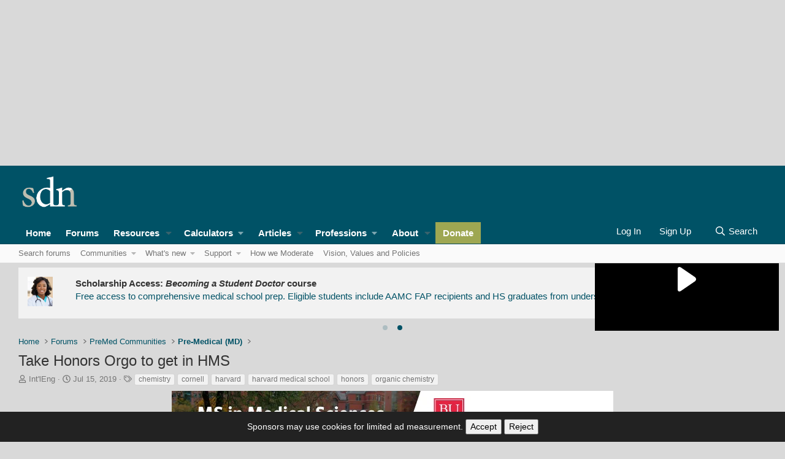

--- FILE ---
content_type: text/html; charset=utf-8
request_url: https://forums.studentdoctor.net/threads/take-honors-orgo-to-get-in-hms.1381675/
body_size: 28476
content:

	
	
	
	
	

	
			
		
			
		
		
			
		
		
		
	


<!DOCTYPE html>
<html id="XF" lang="en-US" dir="LTR"
	data-app="public"
	data-template="thread_view"
	data-container-key="node-10"
	data-content-key="thread-1381675"
	data-logged-in="false"
	data-cookie-prefix="prod_"
	data-csrf="1769324826,afebf246bd0884714f6f749115567f1c"
	class="has-no-js template-thread_view"
	>
<head><script>(function(w,i,g){w[g]=w[g]||[];if(typeof w[g].push=='function')w[g].push(i)})
(window,'GTM-MJN88RR','google_tags_first_party');</script><script>(function(w,d,s,l){w[l]=w[l]||[];(function(){w[l].push(arguments);})('set', 'developer_id.dY2E1Nz', true);
		var f=d.getElementsByTagName(s)[0],
		j=d.createElement(s);j.async=true;j.src='/lwgx/';
		f.parentNode.insertBefore(j,f);
		})(window,document,'script','dataLayer');</script>
	<meta charset="utf-8" />
	<meta http-equiv="X-UA-Compatible" content="IE=Edge" />
	<meta name="viewport" content="width=device-width, initial-scale=1, viewport-fit=cover">

	
	
	

	<title>Take Honors Orgo to get in HMS | Student Doctor Network Forums</title>

	<link rel="manifest" href="/webmanifest.php">
	
		<meta name="theme-color" content="hsla(var(--xf-metaThemeColor))" />
	

	<meta name="apple-mobile-web-app-title" content="SDN">
	
		<link rel="apple-touch-icon" href="/android-chrome-192x192.png">
	

	
		
		<meta name="description" content="My profile:
Cornell Engineering (rising junior in Fall 2019)
Current GPA: 3.956. sGPA: 3.888.

I took the normal Gen CHEM 2080 and was planning to take the..." />
		<meta property="og:description" content="My profile:
Cornell Engineering (rising junior in Fall 2019)
Current GPA: 3.956. sGPA: 3.888.

I took the normal Gen CHEM 2080 and was planning to take the normal Orgo I (CHEM 3570) next semester. But now that I have included HMS in my goals, I wonder if I should take the honors Orgo I &amp; II..." />
		<meta property="twitter:description" content="My profile:
Cornell Engineering (rising junior in Fall 2019)
Current GPA: 3.956. sGPA: 3.888.

I took the normal Gen CHEM 2080 and was planning to take the normal Orgo I (CHEM 3570) next semester..." />
	
	
		<meta property="og:url" content="https://forums.studentdoctor.net/threads/take-honors-orgo-to-get-in-hms.1381675/" />
	
		<link rel="canonical" href="https://forums.studentdoctor.net/threads/take-honors-orgo-to-get-in-hms.1381675/" />
	

	
		
	
	
	<meta property="og:site_name" content="Student Doctor Network Forums" />


	
	
		
	
	
	<meta property="og:type" content="website" />


	
	
		
	
	
	
		<meta property="og:title" content="Take Honors Orgo to get in HMS" />
		<meta property="twitter:title" content="Take Honors Orgo to get in HMS" />
	


	
	
	
	
		
	
	
	
		<meta property="og:image" content="https://forums.studentdoctor.net/android-chrome-512x512.png" />
		<meta property="twitter:image" content="https://forums.studentdoctor.net/android-chrome-512x512.png" />
		<meta property="twitter:card" content="summary" />
	


	

	
	
	
		
	
	

	<link rel="stylesheet" href="/css.php?css=public%3Anormalize.css%2Cpublic%3Afa.css%2Cpublic%3Avariations.less%2Cpublic%3Acore.less%2Cpublic%3Aapp.less&amp;s=61&amp;l=1&amp;d=1768943085&amp;k=d4b21dc4b29cb81179c0857693e8aa81b40e0b60" />

	<link rel="stylesheet" href="/css.php?css=public%3Abb_code.less&amp;s=61&amp;l=1&amp;d=1768943085&amp;k=dbeac0f42b8831577ee2f7d7892b24773abfd231" />
<link rel="stylesheet" href="/css.php?css=public%3Acarousel.less&amp;s=61&amp;l=1&amp;d=1768943085&amp;k=210c3fe187b2b1a90199e88da939958be1314038" />
<link rel="stylesheet" href="/css.php?css=public%3Amessage.less&amp;s=61&amp;l=1&amp;d=1768943085&amp;k=87e4df0bdd7ffd302c313e91b2210e20788365b9" />
<link rel="stylesheet" href="/css.php?css=public%3Anotices.less&amp;s=61&amp;l=1&amp;d=1768943085&amp;k=88c4a2bc2cc2ebb61489e476a48787df72e4b4ab" />
<link rel="stylesheet" href="/css.php?css=public%3Ashare_controls.less&amp;s=61&amp;l=1&amp;d=1768943085&amp;k=af47bbf1c2e287185949b2597303040b3811d927" />
<link rel="stylesheet" href="/css.php?css=public%3Asiropu_ads_manager_ad.less&amp;s=61&amp;l=1&amp;d=1768943085&amp;k=c68b4c92bd63891315127507bad023a94bf8c3bd" />
<link rel="stylesheet" href="/css.php?css=public%3Astructured_list.less&amp;s=61&amp;l=1&amp;d=1768943085&amp;k=6dc3ec048680af1334ffcda88a19c272decabd68" />
<link rel="stylesheet" href="/css.php?css=public%3AsvESE_autocomplete.less&amp;s=61&amp;l=1&amp;d=1768943085&amp;k=b56907be39761d8df69603f0f2483a689f966ec7" />
<link rel="stylesheet" href="/css.php?css=public%3AsvESE_macros_similar_contents.less&amp;s=61&amp;l=1&amp;d=1768943085&amp;k=19b1b1e617e43271a110ca04db8c76a67f382af0" />
<link rel="stylesheet" href="/css.php?css=public%3Aextra.less&amp;s=61&amp;l=1&amp;d=1768943085&amp;k=b0ecf0d3506906dd6b8dc745ed60b8feba881e32" />


	
		<script src="/js/xf/preamble.min.js?_v=9431b932"></script>
	

	
	<script src="/js/vendor/vendor-compiled.js?_v=9431b932" defer></script>
	<script src="/js/xf/core-compiled.js?_v=9431b932" defer></script>

	<script>
	XF.samViewCountMethod = "view";
	XF.samServerTime = 1769324826;
	XF.samItem = ".samItem";
	XF.samCodeUnit = ".samCodeUnit";
	XF.samBannerUnit = ".samBannerUnit";
</script>


<script>
	window.addEventListener('DOMContentLoaded', () => {
		var bkp = document.querySelectorAll('div[data-ba]');
		if (bkp) {
			bkp.forEach(item => {
				var ad = item;
				if (ad.querySelector('ins.adsbygoogle').style.display == 'none') {
					 XF.ajax('GET', XF.canonicalizeUrl('index.php?sam-item/' + ad.dataset.ba + '/get-backup'), {}, data => {
						 if (data.backup) {
							 ad.html(data.backup);
						 }
					 }, { skipDefault: true, global: false});
				}
			});
		}
		const advHere = document.querySelectorAll('.samAdvertiseHereLink');
		if (advHere) {
			advHere.forEach(item => {
				var unit = item.parentNode;
				if (unit.classList.contains('samCustomSize')) {
					unit.style.marginBottom = 20;
				}
			});
		}
		const ff = document.querySelectorAll('div[data-position="footer_fixed"] > div[data-cv="true"]');
		if (ff) {
			ff.forEach(item => {
				XF.trigger(item, 'adView');
			});
		}
	});
</script>
	
	

		
			
		

		
	



	<script>
		XF.ready(() =>
		{
			XF.extendObject(true, XF.config, {
				// 
				userId: 0,
				enablePush: true,
				pushAppServerKey: 'BIDQCc++9q5xTP59aA6VYqZBMWEXV6PvNtn/T1HzTFEac064GJOvMyTCoHfIqbTVE5SFw0USqfnGnVxNnGLIWEE=',
				url: {
					fullBase: 'https://forums.studentdoctor.net/',
					basePath: '/',
					css: '/css.php?css=__SENTINEL__&s=61&l=1&d=1768943085',
					js: '/js/__SENTINEL__?_v=9431b932',
					icon: '/data/local/icons/__VARIANT__.svg?v=1768892356#__NAME__',
					iconInline: '/styles/fa/__VARIANT__/__NAME__.svg?v=5.15.3',
					keepAlive: '/login/keep-alive'
				},
				cookie: {
					path: '/',
					domain: 'forums.studentdoctor.net',
					prefix: 'prod_',
					secure: true,
					consentMode: 'disabled',
					consented: ["optional","_third_party"]
				},
				cacheKey: 'f3ed7234243583f554e27d349fe769c5',
				csrf: '1769324826,afebf246bd0884714f6f749115567f1c',
				js: {"\/js\/siropu\/am\/core.min.js?_v=9431b932":true,"\/js\/xf\/structure.min.js?_v=9431b932":true,"\/js\/sv\/lib\/storage.min.js?_v=9431b932":true,"\/js\/sv\/ese\/xf\/core_handlers.min.js?_v=9431b932":true,"\/js\/xf\/carousel-compiled.js?_v=9431b932":true,"\/js\/xf\/carousel.min.js?_v=9431b932":true},
				fullJs: false,
				css: {"public:bb_code.less":true,"public:carousel.less":true,"public:message.less":true,"public:notices.less":true,"public:share_controls.less":true,"public:siropu_ads_manager_ad.less":true,"public:structured_list.less":true,"public:svESE_autocomplete.less":true,"public:svESE_macros_similar_contents.less":true,"public:extra.less":true},
				time: {
					now: 1769324826,
					today: 1769317200,
					todayDow: 0,
					tomorrow: 1769403600,
					yesterday: 1769230800,
					week: 1768798800,
					month: 1767243600,
					year: 1767243600
				},
				style: {
					light: 'default',
					dark: 'alternate',
					defaultColorScheme: 'light'
				},
				borderSizeFeature: '2px',
				fontAwesomeWeight: 'r',
				enableRtnProtect: true,
				
				enableFormSubmitSticky: true,
				imageOptimization: '0',
				imageOptimizationQuality: 0.85,
				uploadMaxFilesize: 1342177280,
				uploadMaxWidth: 1200,
				uploadMaxHeight: 1024,
				allowedVideoExtensions: ["m4v","mov","mp4","mp4v","mpeg","mpg","ogv","webm"],
				allowedAudioExtensions: ["mp3","opus","ogg","wav"],
				shortcodeToEmoji: true,
				visitorCounts: {
					conversations_unread: '0',
					alerts_unviewed: '0',
					total_unread: '0',
					title_count: false,
					icon_indicator: true
				},
				jsMt: {"xf\/action.js":"0005f7c3","xf\/embed.js":"0005f7c3","xf\/form.js":"0005f7c3","xf\/structure.js":"0005f7c3","xf\/tooltip.js":"0005f7c3"},
				jsState: {},
				publicMetadataLogoUrl: 'https://forums.studentdoctor.net/android-chrome-512x512.png',
				publicPushBadgeUrl: 'https://forums.studentdoctor.net/styles/default/xenforo/bell.png'
			})

			XF.extendObject(XF.phrases, {
				// 
"time.day": "{count} day",
"time.days": "{count} days",
"time.hour": "{count} hour",
"time.hours": "{count} hours",
"time.minute": "{count} minute",
"time.minutes": "{count} minutes",
"time.month": "{count} month",
"time.months": "{count} months",
"time.second": "{count} second",
"time.seconds": "{count} seconds",
"time.week": "time.week",
"time.weeks": "{count} weeks",
"time.year": "{count} year",
"time.years": "{count} years",
				date_x_at_time_y:     "{date} at {time}",
				day_x_at_time_y:      "{day} at {time}",
				yesterday_at_x:       "Yesterday at {time}",
				x_minutes_ago:        "{minutes} minutes ago",
				one_minute_ago:       "1 minute ago",
				a_moment_ago:         "A moment ago",
				today_at_x:           "Today at {time}",
				in_a_moment:          "In a moment",
				in_a_minute:          "In a minute",
				in_x_minutes:         "In {minutes} minutes",
				later_today_at_x:     "Later today at {time}",
				tomorrow_at_x:        "Tomorrow at {time}",
				short_date_x_minutes: "{minutes}m",
				short_date_x_hours:   "{hours}h",
				short_date_x_days:    "{days}d",

				day0: "Sunday",
				day1: "Monday",
				day2: "Tuesday",
				day3: "Wednesday",
				day4: "Thursday",
				day5: "Friday",
				day6: "Saturday",

				dayShort0: "Sun",
				dayShort1: "Mon",
				dayShort2: "Tue",
				dayShort3: "Wed",
				dayShort4: "Thu",
				dayShort5: "Fri",
				dayShort6: "Sat",

				month0: "January",
				month1: "February",
				month2: "March",
				month3: "April",
				month4: "May",
				month5: "June",
				month6: "July",
				month7: "August",
				month8: "September",
				month9: "October",
				month10: "November",
				month11: "December",

				active_user_changed_reload_page: "The active user has changed. Reload the page for the latest version.",
				server_did_not_respond_in_time_try_again: "The server did not respond in time. Please try again.",
				oops_we_ran_into_some_problems: "Oops! We ran into some problems.",
				oops_we_ran_into_some_problems_more_details_console: "Oops! We ran into some problems. Please try again later. More error details may be in the browser console.",
				file_too_large_to_upload: "The file is too large to be uploaded.",
				uploaded_file_is_too_large_for_server_to_process: "The uploaded file is too large for the server to process.",
				files_being_uploaded_are_you_sure: "Files are still being uploaded. Are you sure you want to submit this form?",
				attach: "Attach files",
				rich_text_box: "Rich text box",
				close: "Close",
				link_copied_to_clipboard: "Link copied to clipboard.",
				text_copied_to_clipboard: "Text copied to clipboard.",
				loading: "Loading…",
				you_have_exceeded_maximum_number_of_selectable_items: "You have exceeded the maximum number of selectable items.",

				processing: "Processing",
				'processing...': "Processing…",

				showing_x_of_y_items: "Showing {count} of {total} items",
				showing_all_items: "Showing all items",
				no_items_to_display: "No items to display",

				number_button_up: "Increase",
				number_button_down: "Decrease",

				push_enable_notification_title: "Push notifications enabled successfully at Student Doctor Network Forums",
				push_enable_notification_body: "Thank you for enabling push notifications!",

				pull_down_to_refresh: "Pull down to refresh",
				release_to_refresh: "Release to refresh",
				refreshing: "Refreshing…"
			})
		})
	</script>

	<script src="/js/siropu/am/core.min.js?_v=9431b932" defer></script>
<script src="/js/xf/structure.min.js?_v=9431b932" defer></script>
<script src="/js/sv/lib/storage.min.js?_v=9431b932" defer></script>
<script src="/js/sv/ese/xf/core_handlers.min.js?_v=9431b932" defer></script>
<script src="/js/xf/carousel-compiled.js?_v=9431b932" defer></script>
<script src="/js/xf/carousel.min.js?_v=9431b932" defer></script>
<script>
XF.ready(() =>
{

		XF.extendObject(XF.phrases, {
			next_slide: "Next slide",
			previous_slide: "Previous slide",
			go_to_slide_x: "Go to slide #%d"
		});
	
})
</script>



	
		<link rel="icon" type="image/png" href="https://forums.studentdoctor.net/favicon.png" sizes="32x32" />
	
	
	<script async src="https://www.googletagmanager.com/gtag/js?id=G-N12P9ED0T3"></script>
	<script>
		window.dataLayer = window.dataLayer || [];
		function gtag(){dataLayer.push(arguments);}
		gtag('js', new Date());
		gtag('config', 'G-N12P9ED0T3', {
			// 
			
				'cookie_domain': 'forums.studentdoctor.net',
			
			
		});
	</script>

	
	<script async src="https://cdn.fuseplatform.net/publift/tags/2/4006/fuse.js"></script>
	

	

		
			
		

		
	


</head>
<body data-template="thread_view">

	

		
			
		

		
	

 <div class="samCodeUnit" data-position="header_above"> <div class="samItem"> <!-- GAM 71161633/STUDDR_studentdoctornetwork/top_header --> <div data-fuse="top_header"></div> </div> </div> 
<div class="p-pageWrapper" id="top">





<header class="p-header" id="header">
	<div class="p-header-inner">
		<div class="p-header-content">

			<div class="p-header-logo p-header-logo--image">
    <a href="https://www.studentdoctor.net">
        

	

	
		
		

		
	
		
		

		
	

	

	<picture data-variations="{&quot;default&quot;:{&quot;1&quot;:&quot;\/sdnimages\/sdn-logo.svg&quot;,&quot;2&quot;:null},&quot;alternate&quot;:{&quot;1&quot;:&quot;\/sdnimages\/sdn-logo.svg&quot;,&quot;2&quot;:null}}">
		
		
		

		
			
			
			

			
		

		<img src="/sdnimages/sdn-logo.svg"  width="100" height="36" alt="Student Doctor Network Forums"  />
	</picture>


    </a>
</div>

			
	

		
			
		

		
	


		</div>
	</div>
</header>






	<div class="p-navSticky p-navSticky--all" data-xf-init="sticky-header">
		
	<nav class="p-nav">
		<div class="p-nav-inner">
			<button type="button" class="button button--plain p-nav-menuTrigger" data-xf-click="off-canvas" data-menu=".js-headerOffCanvasMenu" tabindex="0" aria-label="Menu"><span class="button-text">
				<i aria-hidden="true"></i>
			</span></button>

				<div class="p-nav-smallLogo">
					<a href="https://www.studentdoctor.net">
						

	

	
		
		

		
	
		
		

		
	

	

	<picture data-variations="{&quot;default&quot;:{&quot;1&quot;:&quot;\/sdnimages\/sdn-logo.svg&quot;,&quot;2&quot;:null},&quot;alternate&quot;:{&quot;1&quot;:&quot;\/sdnimages\/sdn-logo.svg&quot;,&quot;2&quot;:null}}">
		
		
		

		
			
			
			

			
		

		<img src="/sdnimages/sdn-logo.svg"  width="100" height="36" alt="Student Doctor Network Forums"  />
	</picture>


					</a>
				</div>

			<div class="p-nav-scroller hScroller" data-xf-init="h-scroller" data-auto-scroll=".p-navEl.is-selected">
				<div class="hScroller-scroll">
					<ul class="p-nav-list js-offCanvasNavSource">
					
						<li>
							
	<div class="p-navEl " >
		

			
	
	<a href="https://www.studentdoctor.net"
		class="p-navEl-link "
		
		data-xf-key="1"
		data-nav-id="home">Home</a>


			

		
		
	</div>

						</li>
					
						<li>
							
	<div class="p-navEl is-selected" data-has-children="true">
		

			
	
	<a href="/forums/"
		class="p-navEl-link p-navEl-link--splitMenu "
		 uix-tab-nav-icon="fa-comments"
		
		data-nav-id="forums">Forums</a>


			<a data-xf-key="2"
				data-xf-click="menu"
				data-menu-pos-ref="< .p-navEl"
				class="p-navEl-splitTrigger"
				role="button"
				tabindex="0"
				aria-label="Toggle expanded"
				aria-expanded="false"
				aria-haspopup="true"></a>

		
		
			<div class="menu menu--structural" data-menu="menu" aria-hidden="true">
				<div class="menu-content">
					
						
	
	
	<a href="/search/?type=post"
		class="menu-linkRow u-indentDepth0 js-offCanvasCopy "
		
		
		data-nav-id="searchForums">Search forums</a>

	

					
						
	
	
	<a href="/forums/-/list"
		class="menu-linkRow u-indentDepth0 js-offCanvasCopy "
		
		
		data-nav-id="all_forums">Communities</a>

	
		
			
	
	
	<a href="https://forums.studentdoctor.net/categories/premed-communities.5/"
		class="menu-linkRow u-indentDepth1 js-offCanvasCopy "
		
		
		data-nav-id="pre_med">Pre-Med</a>

	

		
			
	
	
	<a href="https://forums.studentdoctor.net/categories/medical-student-communities.4/"
		class="menu-linkRow u-indentDepth1 js-offCanvasCopy "
		
		
		data-nav-id="medical_forums">Medical</a>

	

		
			
	
	
	<a href="https://forums.studentdoctor.net/categories/physician-and-resident-communities-md-do.35/"
		class="menu-linkRow u-indentDepth1 js-offCanvasCopy "
		
		
		data-nav-id="resident">Resident</a>

	

		
			
	
	
	<a href="https://forums.studentdoctor.net/forums/audiology-au-d.209/"
		class="menu-linkRow u-indentDepth1 js-offCanvasCopy "
		
		
		data-nav-id="audiology_forums">Audiology</a>

	

		
			
	
	
	<a href="https://forums.studentdoctor.net/categories/dental-communities-dds-and-dmd.55/"
		class="menu-linkRow u-indentDepth1 js-offCanvasCopy "
		
		
		data-nav-id="dental_forums">Dental</a>

	

		
			
	
	
	<a href="https://forums.studentdoctor.net/categories/optometry-communities-od.128/"
		class="menu-linkRow u-indentDepth1 js-offCanvasCopy "
		
		
		data-nav-id="optometry_forums">Optometry</a>

	

		
			
	
	
	<a href="https://forums.studentdoctor.net/categories/pharmacy-communities-pharmd.121/"
		class="menu-linkRow u-indentDepth1 js-offCanvasCopy "
		
		
		data-nav-id="pharmacy_forums">Pharmacy</a>

	

		
			
	
	
	<a href="https://forums.studentdoctor.net/categories/physical-therapy-communities-dpt.822/"
		class="menu-linkRow u-indentDepth1 js-offCanvasCopy "
		
		
		data-nav-id="physical_therapy_forums">Physical Therapy</a>

	

		
			
	
	
	<a href="https://forums.studentdoctor.net/categories/podiatry-communities-dpm.152/"
		class="menu-linkRow u-indentDepth1 js-offCanvasCopy "
		
		
		data-nav-id="podiatry_forums">Podiatry</a>

	

		
			
	
	
	<a href="https://forums.studentdoctor.net/categories/psychology-communities.8/"
		class="menu-linkRow u-indentDepth1 js-offCanvasCopy "
		
		
		data-nav-id="psychology_forums">Psychology</a>

	

		
			
	
	
	<a href="https://forums.studentdoctor.net/categories/rehabilitation-sciences-communities.208/"
		class="menu-linkRow u-indentDepth1 js-offCanvasCopy "
		
		
		data-nav-id="rehab_sci">Rehab Sci</a>

	

		
			
	
	
	<a href="https://forums.studentdoctor.net/categories/veterinary-communities-dvm.163/"
		class="menu-linkRow u-indentDepth1 js-offCanvasCopy "
		
		
		data-nav-id="veterinary_forums">Veterinary</a>

	

		
		
			<hr class="menu-separator" />
		
	

					
						
	
	
	<a href="/whats-new/"
		class="menu-linkRow u-indentDepth0 js-offCanvasCopy "
		
		
		data-nav-id="whatsNew">What's new</a>

	
		
			
	
	
	<a href="/whats-new/posts/"
		class="menu-linkRow u-indentDepth1 js-offCanvasCopy "
		 rel="nofollow"
		
		data-nav-id="whatsNewPosts">New posts</a>

	

		
			
	
	
	<a href="/whats-new/latest-activity"
		class="menu-linkRow u-indentDepth1 js-offCanvasCopy "
		 rel="nofollow"
		
		data-nav-id="latestActivity">Latest activity</a>

	

		
		
			<hr class="menu-separator" />
		
	

					
						
	
	
	<a href="/help/"
		class="menu-linkRow u-indentDepth0 js-offCanvasCopy "
		
		
		data-nav-id="support">Support</a>

	
		
			
	
	
	<a href="/forums/site-suggestions-feedback-and-help-desk.1144/"
		class="menu-linkRow u-indentDepth1 js-offCanvasCopy "
		
		
		data-nav-id="support_account">Account Help</a>

	

		
			
	
	
	<a href="/forums/confidential-expert-advice.268/"
		class="menu-linkRow u-indentDepth1 js-offCanvasCopy "
		
		
		data-nav-id="support_advising">Expert Confidential Advising</a>

	

		
		
			<hr class="menu-separator" />
		
	

					
						
	
	
	<a href="https://www.studentdoctor.net/about-sdn/how-we-moderate/"
		class="menu-linkRow u-indentDepth0 js-offCanvasCopy "
		
		
		data-nav-id="policies">How we Moderate</a>

	

					
						
	
	
	<a href="https://www.studentdoctor.net/online-service-agreement/"
		class="menu-linkRow u-indentDepth0 js-offCanvasCopy "
		
		
		data-nav-id="vision">Vision, Values and Policies</a>

	

					
				</div>
			</div>
		
	</div>

						</li>
					
						<li>
							
	<div class="p-navEl " data-has-children="true">
		

			
	
	<a href="https://www.studentdoctor.net/about-sdn/quick-guide-to-sdn-resources/"
		class="p-navEl-link p-navEl-link--splitMenu sdn-navEl--hasMegMenu"
		 mega-menu-target="resources" uix-tab-nav-icon="fa-file"
		
		data-nav-id="resources">Resources</a>


			<a data-xf-key="3"
				data-xf-click="menu"
				data-menu-pos-ref="< .p-navEl"
				class="p-navEl-splitTrigger"
				role="button"
				tabindex="0"
				aria-label="Toggle expanded"
				aria-expanded="false"
				aria-haspopup="true"></a>

		
		
			<div class="menu menu--structural" data-menu="menu" aria-hidden="true">
				<div class="menu-content">
					
						
	
	
	<a href="https://www.studentdoctor.net/activity-finder/"
		class="menu-linkRow u-indentDepth0 js-offCanvasCopy "
		
		
		data-nav-id="101">Activity Finder</a>

	

					
						
	
	
	<a href="https://www.studentdoctor.net/schools-database/"
		class="menu-linkRow u-indentDepth0 js-offCanvasCopy "
		
		
		data-nav-id="102">Schools Database (beta)</a>

	
		
			
	
	
	<a href="https://www.studentdoctor.net/schools-database/"
		class="menu-linkRow u-indentDepth1 js-offCanvasCopy "
		
		
		data-nav-id="106">Schools Index</a>

	

		
			
	
	
	<a href="https://www.studentdoctor.net/interview-feedback/"
		class="menu-linkRow u-indentDepth1 js-offCanvasCopy "
		
		
		data-nav-id="interview">Interview Feedback</a>

	

		
			
	
	
	<a href="https://www.studentdoctor.net/schools-database/essay-questions-medical-schools"
		class="menu-linkRow u-indentDepth1 js-offCanvasCopy "
		
		
		data-nav-id="103">Secondary Essay Prompts Database</a>

	

		
		
			<hr class="menu-separator" />
		
	

					
						
	
	
	<a href="https://www.studentdoctor.net/3-month-mcat-study-schedule/"
		class="menu-linkRow u-indentDepth0 js-offCanvasCopy "
		
		
		data-nav-id="3_month_mcat_study_schedule">3 Month (100 Day) MCAT Study Schedule (2025 Edition)</a>

	

					
						
	
	
	<a href="https://www.studentdoctor.net/profession/medical/"
		class="menu-linkRow u-indentDepth0 js-offCanvasCopy "
		
		
		data-nav-id="med_application_resources">Med Application Tools</a>

	
		
			
	
	
	<a href="https://amcas-tracker.hpsa.org/"
		class="menu-linkRow u-indentDepth1 js-offCanvasCopy "
		
		
		data-nav-id="md_applicants">AMCAS Tracker</a>

	

		
			
	
	
	<a href="https://www.studentdoctor.net/schools-database/lizzym-score"
		class="menu-linkRow u-indentDepth1 js-offCanvasCopy "
		
		
		data-nav-id="lizzy_m">LizzyM Application Assistant</a>

	

		
			
	
	
	<a href="https://www.studentdoctor.net/cost-calculator/"
		class="menu-linkRow u-indentDepth1 js-offCanvasCopy "
		
		
		data-nav-id="calculator">Application Cost Calculator</a>

	

		
		
			<hr class="menu-separator" />
		
	

					
						
	
	
	<span 
		class="menu-linkRow u-indentDepth0 js-offCanvasCopy "
		
		
		data-nav-id="how_to_admissions">Admissions Guides</span>

	
		
			
	
	
	<a href="https://www.studentdoctor.net/how-to-get-into-dental-school-2/"
		class="menu-linkRow u-indentDepth1 js-offCanvasCopy "
		
		
		data-nav-id="dental_school">Dental School Admissions Guide</a>

	

		
			
	
	
	<a href="https://www.studentdoctor.net/get-into-occupational-therapy-school/"
		class="menu-linkRow u-indentDepth1 js-offCanvasCopy "
		
		
		data-nav-id="occupational_therapy">Occupational Therapy School Admissions Guide</a>

	

		
			
	
	
	<a href="https://www.studentdoctor.net/how-to-get-into-optometry-school-a-free-admissions-guide/"
		class="menu-linkRow u-indentDepth1 js-offCanvasCopy "
		
		
		data-nav-id="optometry_school">Optometry School Admissions Guide</a>

	

		
			
	
	
	<a href="https://www.studentdoctor.net/get-into-physical-therapy-school/"
		class="menu-linkRow u-indentDepth1 js-offCanvasCopy "
		
		
		data-nav-id="physical_therapy_school">Physical Therapy School Admissions Guide</a>

	

		
			
	
	
	<a href="https://www.studentdoctor.net/about-sdn/quick-guide-to-sdn-resources/how-to-choose-a-postbaccalaureate-or-special-masters-program/?forums=menu"
		class="menu-linkRow u-indentDepth1 js-offCanvasCopy "
		
		
		data-nav-id="postbacc_guide">How to Choose a Postbac or Special Masters Program (SMP)</a>

	

		
		
			<hr class="menu-separator" />
		
	

					
						
	
	
	<a href="https://www.studentdoctor.net/becoming-a-student-doctor/"
		class="menu-linkRow u-indentDepth0 js-offCanvasCopy "
		
		
		data-nav-id="becoming_a_student_doctor">Becoming a Student Doctor</a>

	

					
						
	
	
	<a href="https://www.studentdoctor.net/about-sdn/quick-guide-to-sdn-resources/on-demand-advising-services/"
		class="menu-linkRow u-indentDepth0 js-offCanvasCopy "
		
		
		data-nav-id="advice">Advice On Call</a>

	

					
						
	
	
	<a href="https://www.studentdoctor.net/schools/selector"
		class="menu-linkRow u-indentDepth0 js-offCanvasCopy "
		
		
		data-nav-id="specialty_selector">Medical Specialty Selector</a>

	

					
						
	
	
	<a href="https://www.studentdoctor.net/premedical-student-glossary/"
		class="menu-linkRow u-indentDepth0 js-offCanvasCopy "
		
		
		data-nav-id="pre_health_glossary">Pre-Health Glossary</a>

	

					
						
	
	
	<a href="https://www.review2.com/"
		class="menu-linkRow u-indentDepth0 js-offCanvasCopy "
		
		
		data-nav-id="review2">Review2 Test Site Reviews</a>

	

					
						
	
	
	<a href="https://www.youtube.com/channel/UCAig-hkLOhqlwSlxhf3o7NQ"
		class="menu-linkRow u-indentDepth0 js-offCanvasCopy "
		
		
		data-nav-id="youtube">YouTube Channel</a>

	

					
				</div>
			</div>
		
	</div>

						</li>
					
						<li>
							
	<div class="p-navEl " data-has-children="true">
		<a data-xf-key="4"
			data-xf-click="menu"
			data-menu-pos-ref="< .p-navEl"
			class="p-navEl-linkHolder"
			role="button"
			tabindex="0"
			aria-expanded="false"
			aria-haspopup="true">
			
	
	<span 
		class="p-navEl-link p-navEl-link--menuTrigger "
		
		
		data-nav-id="Calculators">Calculators</span>

		</a>

		
		
			<div class="menu menu--structural" data-menu="menu" aria-hidden="true">
				<div class="menu-content">
					
						
	
	
	<a href="https://www.studentdoctor.net/cost-calculator/"
		class="menu-linkRow u-indentDepth0 js-offCanvasCopy "
		
		
		data-nav-id="application_cost_calculator">Application Cost Calculator</a>

	

					
						
	
	
	<a href="https://www.studentdoctor.net/schools/lizzym-score"
		class="menu-linkRow u-indentDepth0 js-offCanvasCopy "
		
		
		data-nav-id="lizzym_score">LizzyM Score Calculator</a>

	

					
				</div>
			</div>
		
	</div>

						</li>
					
						<li>
							
	<div class="p-navEl " data-has-children="true">
		

			
	
	<a href="https://www.studentdoctor.net/articles/"
		class="p-navEl-link p-navEl-link--splitMenu "
		 uix-tab-nav-icon="fa-newspaper"
		
		data-nav-id="thxlink_1">Articles</a>


			<a data-xf-key="5"
				data-xf-click="menu"
				data-menu-pos-ref="< .p-navEl"
				class="p-navEl-splitTrigger"
				role="button"
				tabindex="0"
				aria-label="Toggle expanded"
				aria-expanded="false"
				aria-haspopup="true"></a>

		
		
			<div class="menu menu--structural" data-menu="menu" aria-hidden="true">
				<div class="menu-content">
					
						
	
	
	<a href="https://www.studentdoctor.net/about-sdn/writing-for-sdn/"
		class="menu-linkRow u-indentDepth0 js-offCanvasCopy "
		
		
		data-nav-id="write_for_us">Write for SDN</a>

	

					
						
	
	
	<a href="https://www.studentdoctor.net/category/audiology/"
		class="menu-linkRow u-indentDepth0 js-offCanvasCopy "
		
		
		data-nav-id="audiology">Audiology</a>

	

					
						
	
	
	<a href="https://www.studentdoctor.net/category/dental/"
		class="menu-linkRow u-indentDepth0 js-offCanvasCopy "
		
		
		data-nav-id="dentistry">Dental</a>

	

					
						
	
	
	<a href="https://www.studentdoctor.net/category/medical/"
		class="menu-linkRow u-indentDepth0 js-offCanvasCopy "
		
		
		data-nav-id="medical_articles">Medical</a>

	

					
						
	
	
	<a href="https://www.studentdoctor.net/category/occupational-therapy2/"
		class="menu-linkRow u-indentDepth0 js-offCanvasCopy "
		
		
		data-nav-id="occupational_therapy_articles">Occupational Therapy</a>

	

					
						
	
	
	<a href="https://www.studentdoctor.net/category/optometry/"
		class="menu-linkRow u-indentDepth0 js-offCanvasCopy "
		
		
		data-nav-id="optometrist">Optometry</a>

	

					
						
	
	
	<a href="https://www.studentdoctor.net/category/pharmacy/"
		class="menu-linkRow u-indentDepth0 js-offCanvasCopy "
		
		
		data-nav-id="pharm">Pharmacy</a>

	

					
						
	
	
	<a href="https://www.studentdoctor.net/category/podiatry/"
		class="menu-linkRow u-indentDepth0 js-offCanvasCopy "
		
		
		data-nav-id="podiatry_articles">Podiatry</a>

	

					
						
	
	
	<a href="https://www.studentdoctor.net/category/psychology/"
		class="menu-linkRow u-indentDepth0 js-offCanvasCopy "
		
		
		data-nav-id="psychology_articles">Psychology and Social Welfare</a>

	

					
						
	
	
	<a href="https://www.studentdoctor.net/about-sdn/writing-for-sdn/"
		class="menu-linkRow u-indentDepth0 js-offCanvasCopy "
		
		
		data-nav-id="write_for_SDN">Write for SDN</a>

	

					
						
	
	
	<a href="https://www.studentdoctor.net/category/physical-therapy2/"
		class="menu-linkRow u-indentDepth0 js-offCanvasCopy "
		
		
		data-nav-id="physical_therapy">Physical Therapy</a>

	

					
						
	
	
	<a href="https://www.studentdoctor.net/category/speech-language-pathology/"
		class="menu-linkRow u-indentDepth0 js-offCanvasCopy "
		
		
		data-nav-id="speech_language_pathology">Speech Language Pathology</a>

	

					
						
	
	
	<a href="https://www.studentdoctor.net/category/veterinary/"
		class="menu-linkRow u-indentDepth0 js-offCanvasCopy "
		
		
		data-nav-id="veterinary_medicine">Veterinary Medicine</a>

	

					
				</div>
			</div>
		
	</div>

						</li>
					
						<li>
							
	<div class="p-navEl " data-has-children="true">
		<a data-xf-key="6"
			data-xf-click="menu"
			data-menu-pos-ref="< .p-navEl"
			class="p-navEl-linkHolder"
			role="button"
			tabindex="0"
			aria-expanded="false"
			aria-haspopup="true">
			
	
	<span 
		class="p-navEl-link p-navEl-link--menuTrigger sdn-navEl--hasMegMenu"
		 mega-menu-target="professions"
		
		data-nav-id="professions">Professions</span>

		</a>

		
		
			<div class="menu menu--structural" data-menu="menu" aria-hidden="true">
				<div class="menu-content">
					
						
	
	
	<a href="https://www.studentdoctor.net/category/audiology/"
		class="menu-linkRow u-indentDepth0 js-offCanvasCopy "
		
		
		data-nav-id="audiology_profession">Audiology</a>

	

					
						
	
	
	<a href="https://www.studentdoctor.net/profession/dental"
		class="menu-linkRow u-indentDepth0 js-offCanvasCopy "
		
		
		data-nav-id="dental">Dental</a>

	

					
						
	
	
	<a href="https://www.studentdoctor.net/profession/medical"
		class="menu-linkRow u-indentDepth0 js-offCanvasCopy "
		
		
		data-nav-id="medical">Medical</a>

	

					
						
	
	
	<a href="https://www.studentdoctor.net/profession/occupational-therapy/"
		class="menu-linkRow u-indentDepth0 js-offCanvasCopy "
		
		
		data-nav-id="occupational_professional">Occupational Therapy</a>

	

					
						
	
	
	<a href="https://www.studentdoctor.net/profession/optometry"
		class="menu-linkRow u-indentDepth0 js-offCanvasCopy "
		
		
		data-nav-id="optometry">Optometry</a>

	

					
						
	
	
	<a href="https://www.studentdoctor.net/profession/pharmacy"
		class="menu-linkRow u-indentDepth0 js-offCanvasCopy "
		
		
		data-nav-id="pharmacy">Pharmacy</a>

	

					
						
	
	
	<a href="https://www.studentdoctor.net/profession/podiatry"
		class="menu-linkRow u-indentDepth0 js-offCanvasCopy "
		
		
		data-nav-id="podiatry">Podiatry</a>

	

					
						
	
	
	<a href="https://www.studentdoctor.net/profession/psychology"
		class="menu-linkRow u-indentDepth0 js-offCanvasCopy "
		
		
		data-nav-id="psychology">Psychology</a>

	

					
						
	
	
	<a href="https://www.studentdoctor.net/profession/veterinary"
		class="menu-linkRow u-indentDepth0 js-offCanvasCopy "
		
		
		data-nav-id="veterinary">Veterinary</a>

	

					
						
	
	
	<a href="https://www.studentdoctor.net/profession/physical-therapy/"
		class="menu-linkRow u-indentDepth0 js-offCanvasCopy "
		
		
		data-nav-id="rehab_sciences">Physical Therapy</a>

	

					
				</div>
			</div>
		
	</div>

						</li>
					
						<li>
							
	<div class="p-navEl " data-has-children="true">
		

			
	
	<a href="https://www.studentdoctor.net/about-sdn/"
		class="p-navEl-link p-navEl-link--splitMenu sdn-navEl--hasMegMenu"
		 mega-menu-target="about"
		
		data-nav-id="about">About</a>


			<a data-xf-key="7"
				data-xf-click="menu"
				data-menu-pos-ref="< .p-navEl"
				class="p-navEl-splitTrigger"
				role="button"
				tabindex="0"
				aria-label="Toggle expanded"
				aria-expanded="false"
				aria-haspopup="true"></a>

		
		
			<div class="menu menu--structural" data-menu="menu" aria-hidden="true">
				<div class="menu-content">
					
						
	
	
	<a href="https://www.studentdoctor.net/online-service-agreement/"
		class="menu-linkRow u-indentDepth0 js-offCanvasCopy "
		
		
		data-nav-id="vision_values">Vision, Values, and Policies</a>

	

					
						
	
	
	<a href="https://www.studentdoctor.net/about-sdn/our-history/"
		class="menu-linkRow u-indentDepth0 js-offCanvasCopy "
		
		
		data-nav-id="history">Our History</a>

	

					
						
	
	
	<a href="https://www.studentdoctor.net/resources/sdn-experts-biographies/"
		class="menu-linkRow u-indentDepth0 js-offCanvasCopy "
		
		
		data-nav-id="our_experts">Our Experts</a>

	

					
						
	
	
	<a href="https://www.studentdoctor.net/about-sdn/sponsor-sdn/"
		class="menu-linkRow u-indentDepth0 js-offCanvasCopy "
		
		
		data-nav-id="sponsor_SDN">Sponsor SDN</a>

	

					
						
	
	
	<a href="https://www.studentdoctor.net/partners/become-a-partner/"
		class="menu-linkRow u-indentDepth0 js-offCanvasCopy "
		
		
		data-nav-id="partner_SDN">Partner with SDN</a>

	

					
						
	
	
	<a href="https://forums.studentdoctor.net/misc/contact"
		class="menu-linkRow u-indentDepth0 js-offCanvasCopy "
		
		
		data-nav-id="contact_us">Contact Us</a>

	

					
				</div>
			</div>
		
	</div>

						</li>
					
						<li>
							
	<div class="p-navEl " >
		

			
	
	<a href="/account/upgrades/"
		class="p-navEl-link "
		
		data-xf-key="8"
		data-nav-id="donate">Donate</a>


			

		
		
	</div>

						</li>
					
					</ul>
				</div>
			</div>

			<div class="p-nav-opposite">
				<div class="p-navgroup p-account p-navgroup--guest">
					
						<a href="/login/" class="p-navgroup-link p-navgroup-link--textual p-navgroup-link--logIn"
							 data-follow-redirects="on">
							<span class="p-navgroup-linkText">Log In</span>
						</a>
						
							<a href="/login/register" class="p-navgroup-link p-navgroup-link--textual p-navgroup-link--register"
								 data-follow-redirects="on">
								<span class="p-navgroup-linkText">Sign Up</span>
							</a>
						
					
				</div>

				<div class="p-navgroup p-discovery">
					<a href="/whats-new/"
						class="p-navgroup-link p-navgroup-link--iconic p-navgroup-link--whatsnew"
						aria-label="What&#039;s new"
						title="What&#039;s new">
						<i aria-hidden="true"></i>
						<span class="p-navgroup-linkText">What's new</span>
					</a>

					
						<a href="/search/"
							class="p-navgroup-link p-navgroup-link--iconic p-navgroup-link--search"
              				
							data-xf-key="/"
							aria-label="Search"
							aria-expanded="false"
							aria-haspopup="true"
							title="Search">
							<i aria-hidden="true"></i>
							<span class="p-navgroup-linkText">Search</span>
						</a>
						<div class="menu menu--structural menu--wide" data-menu="menu" aria-hidden="true">
							<form action="/search/search" method="post"
								class="menu-content"
								data-xf-init="quick-search ">

								<h3 class="menu-header">Search</h3>
								
								<div class="menu-row">
									
										<div class="inputGroup inputGroup--joined">
											<input type="text" class="input" name="keywords" placeholder="Search…" aria-label="Search" data-menu-autofocus="true" />
											




			<select name="constraints" class="js-quickSearch-constraint input" id="_xfUid-sv_ess_search_constraints-1769324826" aria-label="Search within">
				<option value="">Everywhere</option>
<option value="{&quot;search_type&quot;:&quot;post&quot;}">Threads</option>
<option value="{&quot;search_type&quot;:&quot;post&quot;,&quot;c&quot;:{&quot;nodes&quot;:[10],&quot;child_nodes&quot;:1}}">This forum</option>
<option value="{&quot;search_type&quot;:&quot;post&quot;,&quot;c&quot;:{&quot;thread&quot;:1381675}}" data-suggest-optout="1">This thread</option>

			</select>
		
										</div>
									
								</div>


	
		<div class="menu-row">
			
				
	
		
		

		
			<label class="iconic"><input type="checkbox"  name="c[container_only]" value="1" /><i aria-hidden="true"></i><span class="iconic-label">Search titles and first posts only</span></label>

		
	

			
		</div>
	

								
								<div class="menu-row">
									<label class="iconic"><input type="checkbox"  name="c[title_only]" value="1" /><i aria-hidden="true"></i><span class="iconic-label">Search titles only

												
													<span tabindex="0" role="button"
														data-xf-init="tooltip" data-trigger="hover focus click" title="Tags will also be searched in content where tags are supported">

														<i class="fa--xf far fa-question-circle  u-muted u-smaller"><svg xmlns="http://www.w3.org/2000/svg" role="img" aria-hidden="true" ><use href="/data/local/icons/regular.svg?v=1768892356#question-circle"></use></svg></i>
													</span></span></label>

								</div>
								
								<div class="menu-row">
									<div class="inputGroup">
										<span class="inputGroup-text" id="ctrl_search_menu_by_member">By:</span>
										<input type="text" class="input" name="c[users]" data-xf-init="auto-complete" placeholder="Member" aria-labelledby="ctrl_search_menu_by_member" />
									</div>
								</div>
								

	
	

<div class="menu-footer">
									<span class="menu-footer-controls">
										<button type="submit" class="button button--icon button--icon--search button--primary"><i class="fa--xf far fa-search "><svg xmlns="http://www.w3.org/2000/svg" role="img" aria-hidden="true" ><use href="/data/local/icons/regular.svg?v=1768892356#search"></use></svg></i><span class="button-text">Search</span></button>
										<a href="/search/" class="button "><span class="button-text">Advanced search…</span></a>
									</span>
								</div>

								<input type="hidden" name="_xfToken" value="1769324826,afebf246bd0884714f6f749115567f1c" />
							</form>
						</div>
					
				</div>
			</div>
		</div>
	</nav>

		
	
		<div class="p-sectionLinks">
			<div class="p-sectionLinks-inner hScroller" data-xf-init="h-scroller">
				<div class="hScroller-scroll">
					<ul class="p-sectionLinks-list">
					
						<li>
							
	<div class="p-navEl " >
		

			
	
	<a href="/search/?type=post"
		class="p-navEl-link "
		
		data-xf-key="alt+1"
		data-nav-id="searchForums">Search forums</a>


			

		
		
	</div>

						</li>
					
						<li>
							
	<div class="p-navEl " data-has-children="true">
		

			
	
	<a href="/forums/-/list"
		class="p-navEl-link p-navEl-link--splitMenu "
		
		
		data-nav-id="all_forums">Communities</a>


			<a data-xf-key="alt+2"
				data-xf-click="menu"
				data-menu-pos-ref="< .p-navEl"
				class="p-navEl-splitTrigger"
				role="button"
				tabindex="0"
				aria-label="Toggle expanded"
				aria-expanded="false"
				aria-haspopup="true"></a>

		
		
			<div class="menu menu--structural" data-menu="menu" aria-hidden="true">
				<div class="menu-content">
					
						
	
	
	<a href="https://forums.studentdoctor.net/categories/premed-communities.5/"
		class="menu-linkRow u-indentDepth0 js-offCanvasCopy "
		
		
		data-nav-id="pre_med">Pre-Med</a>

	

					
						
	
	
	<a href="https://forums.studentdoctor.net/categories/medical-student-communities.4/"
		class="menu-linkRow u-indentDepth0 js-offCanvasCopy "
		
		
		data-nav-id="medical_forums">Medical</a>

	

					
						
	
	
	<a href="https://forums.studentdoctor.net/categories/physician-and-resident-communities-md-do.35/"
		class="menu-linkRow u-indentDepth0 js-offCanvasCopy "
		
		
		data-nav-id="resident">Resident</a>

	

					
						
	
	
	<a href="https://forums.studentdoctor.net/forums/audiology-au-d.209/"
		class="menu-linkRow u-indentDepth0 js-offCanvasCopy "
		
		
		data-nav-id="audiology_forums">Audiology</a>

	

					
						
	
	
	<a href="https://forums.studentdoctor.net/categories/dental-communities-dds-and-dmd.55/"
		class="menu-linkRow u-indentDepth0 js-offCanvasCopy "
		
		
		data-nav-id="dental_forums">Dental</a>

	

					
						
	
	
	<a href="https://forums.studentdoctor.net/categories/optometry-communities-od.128/"
		class="menu-linkRow u-indentDepth0 js-offCanvasCopy "
		
		
		data-nav-id="optometry_forums">Optometry</a>

	

					
						
	
	
	<a href="https://forums.studentdoctor.net/categories/pharmacy-communities-pharmd.121/"
		class="menu-linkRow u-indentDepth0 js-offCanvasCopy "
		
		
		data-nav-id="pharmacy_forums">Pharmacy</a>

	

					
						
	
	
	<a href="https://forums.studentdoctor.net/categories/physical-therapy-communities-dpt.822/"
		class="menu-linkRow u-indentDepth0 js-offCanvasCopy "
		
		
		data-nav-id="physical_therapy_forums">Physical Therapy</a>

	

					
						
	
	
	<a href="https://forums.studentdoctor.net/categories/podiatry-communities-dpm.152/"
		class="menu-linkRow u-indentDepth0 js-offCanvasCopy "
		
		
		data-nav-id="podiatry_forums">Podiatry</a>

	

					
						
	
	
	<a href="https://forums.studentdoctor.net/categories/psychology-communities.8/"
		class="menu-linkRow u-indentDepth0 js-offCanvasCopy "
		
		
		data-nav-id="psychology_forums">Psychology</a>

	

					
						
	
	
	<a href="https://forums.studentdoctor.net/categories/rehabilitation-sciences-communities.208/"
		class="menu-linkRow u-indentDepth0 js-offCanvasCopy "
		
		
		data-nav-id="rehab_sci">Rehab Sci</a>

	

					
						
	
	
	<a href="https://forums.studentdoctor.net/categories/veterinary-communities-dvm.163/"
		class="menu-linkRow u-indentDepth0 js-offCanvasCopy "
		
		
		data-nav-id="veterinary_forums">Veterinary</a>

	

					
				</div>
			</div>
		
	</div>

						</li>
					
						<li>
							
	<div class="p-navEl " data-has-children="true">
		

			
	
	<a href="/whats-new/"
		class="p-navEl-link p-navEl-link--splitMenu "
		
		
		data-nav-id="whatsNew">What's new</a>


			<a data-xf-key="alt+3"
				data-xf-click="menu"
				data-menu-pos-ref="< .p-navEl"
				class="p-navEl-splitTrigger"
				role="button"
				tabindex="0"
				aria-label="Toggle expanded"
				aria-expanded="false"
				aria-haspopup="true"></a>

		
		
			<div class="menu menu--structural" data-menu="menu" aria-hidden="true">
				<div class="menu-content">
					
						
	
	
	<a href="/whats-new/posts/"
		class="menu-linkRow u-indentDepth0 js-offCanvasCopy "
		 rel="nofollow"
		
		data-nav-id="whatsNewPosts">New posts</a>

	

					
						
	
	
	<a href="/whats-new/latest-activity"
		class="menu-linkRow u-indentDepth0 js-offCanvasCopy "
		 rel="nofollow"
		
		data-nav-id="latestActivity">Latest activity</a>

	

					
				</div>
			</div>
		
	</div>

						</li>
					
						<li>
							
	<div class="p-navEl " data-has-children="true">
		

			
	
	<a href="/help/"
		class="p-navEl-link p-navEl-link--splitMenu "
		
		
		data-nav-id="support">Support</a>


			<a data-xf-key="alt+4"
				data-xf-click="menu"
				data-menu-pos-ref="< .p-navEl"
				class="p-navEl-splitTrigger"
				role="button"
				tabindex="0"
				aria-label="Toggle expanded"
				aria-expanded="false"
				aria-haspopup="true"></a>

		
		
			<div class="menu menu--structural" data-menu="menu" aria-hidden="true">
				<div class="menu-content">
					
						
	
	
	<a href="/forums/site-suggestions-feedback-and-help-desk.1144/"
		class="menu-linkRow u-indentDepth0 js-offCanvasCopy "
		
		
		data-nav-id="support_account">Account Help</a>

	

					
						
	
	
	<a href="/forums/confidential-expert-advice.268/"
		class="menu-linkRow u-indentDepth0 js-offCanvasCopy "
		
		
		data-nav-id="support_advising">Expert Confidential Advising</a>

	

					
				</div>
			</div>
		
	</div>

						</li>
					
						<li>
							
	<div class="p-navEl " >
		

			
	
	<a href="https://www.studentdoctor.net/about-sdn/how-we-moderate/"
		class="p-navEl-link "
		
		data-xf-key="alt+5"
		data-nav-id="policies">How we Moderate</a>


			

		
		
	</div>

						</li>
					
						<li>
							
	<div class="p-navEl " >
		

			
	
	<a href="https://www.studentdoctor.net/online-service-agreement/"
		class="p-navEl-link "
		
		data-xf-key="alt+6"
		data-nav-id="vision">Vision, Values and Policies</a>


			

		
		
	</div>

						</li>
					
					</ul>
				</div>
			</div>
		</div>
	

	</div>


<div class="offCanvasMenu offCanvasMenu--nav js-headerOffCanvasMenu" data-menu="menu" aria-hidden="true" data-ocm-builder="navigation">
	<div class="offCanvasMenu-backdrop" data-menu-close="true"></div>
	<div class="offCanvasMenu-content">
		<div class="offCanvasMenu-header">
			Menu
			<a class="offCanvasMenu-closer" data-menu-close="true" role="button" tabindex="0" aria-label="Close"></a>
		</div>
		
			<div class="p-offCanvasRegisterLink">
				<div class="offCanvasMenu-linkHolder">
					<a href="/login/" class="offCanvasMenu-link" data-menu-close="true">
						Log In
					</a>
				</div>
				<hr class="offCanvasMenu-separator" />
				
					<div class="offCanvasMenu-linkHolder">
						<a href="/login/register" class="offCanvasMenu-link" data-menu-close="true">
							Sign Up
						</a>
					</div>
					<hr class="offCanvasMenu-separator" />
				
			</div>
		
		<div class="js-offCanvasNavTarget"></div>
		<div class="offCanvasMenu-installBanner js-installPromptContainer" style="display: none;" data-xf-init="install-prompt">
			<div class="offCanvasMenu-installBanner-header">Install the app</div>
			<button type="button" class="button js-installPromptButton"><span class="button-text">Install</span></button>
		</div>
	</div>
</div>

<div class="p-body">
	<div class="p-body-inner">
		<!--XF:EXTRA_OUTPUT-->


		

		
			
	
		
		
			
	

	
	

	

		

		<ul class="notices notices--scrolling notices--isMulti js-notices"
			data-xf-init="notices"
			data-type="scrolling"
			data-scroll-interval="6">

			
				
	<li class="notice js-notice notice--primary notice--hasImage notice--hidemedium"
		data-notice-id="283"
		data-delay-duration="0"
		data-display-duration="0"
		data-auto-dismiss=""
		data-visibility="medium">

		
			<div class="notice-image"><span class="avatar avatar--s avatar--default avatar--default--text" data-user-id="0">
			<span class="avatar-u0-s"></span> 
		</span></div>
		
		<div class="notice-content">
			
				<a href="/account/dismiss-notice?notice_id=283" class="notice-dismiss js-noticeDismiss" data-xf-init="tooltip" title="Dismiss notice"></a>
			
			<strong>Hi Guest, applications open for the SDN Prehealth Scholarship!</strong><br/>
<a href="https://www.studentdoctor.net/about-sdn/newsroom/2500-scholarship-for-pre-health-students-from-sdn/">$2500 to help prehealth students from under-resourced backgrounds - learn more and apply today</a>!
		</div>
	</li>

			
				
	<li class="notice js-notice notice--primary notice--hasImage"
		data-notice-id="311"
		data-delay-duration="0"
		data-display-duration="0"
		data-auto-dismiss=""
		data-visibility="">

		
			<div class="notice-image"><img src="/data/assets/notice_images/Womanmedstudent_little.png" alt="" /></div>
		
		<div class="notice-content">
			
				<a href="/account/dismiss-notice?notice_id=311" class="notice-dismiss js-noticeDismiss" data-xf-init="tooltip" title="Dismiss notice"></a>
			
			<strong>Scholarship Access: <em>Becoming a Student Doctor</em> course </strong><br/>
<a href="https://www.studentdoctor.net/becoming-a-student-doctor/#h-scholarship-opportunities-amp-eligibility">Free access to comprehensive medical school prep. Eligible students include AAMC FAP recipients and HS graduates from underserved areas. Apply today.</a>
		</div>
	</li>

			
		</ul>
	

		

		
	

		
			
		

		
	


		
	
		<ul class="p-breadcrumbs "
			itemscope itemtype="https://schema.org/BreadcrumbList">
		
			

			
			
				
				
	<li itemprop="itemListElement" itemscope itemtype="https://schema.org/ListItem">
		<a href="https://www.studentdoctor.net" itemprop="item">
			<span itemprop="name">Home</span>
		</a>
		<meta itemprop="position" content="1" />
	</li>

			

			
				
				
	<li itemprop="itemListElement" itemscope itemtype="https://schema.org/ListItem">
		<a href="/forums/" itemprop="item">
			<span itemprop="name">Forums</span>
		</a>
		<meta itemprop="position" content="2" />
	</li>

			
			
				
				
	<li itemprop="itemListElement" itemscope itemtype="https://schema.org/ListItem">
		<a href="/categories/premed-communities.5/" itemprop="item">
			<span itemprop="name">PreMed Communities</span>
		</a>
		<meta itemprop="position" content="3" />
	</li>

			
				
				
	<li itemprop="itemListElement" itemscope itemtype="https://schema.org/ListItem">
		<a href="/forums/pre-medical-md.10/" itemprop="item">
			<span itemprop="name">Pre-Medical (MD)</span>
		</a>
		<meta itemprop="position" content="4" />
	</li>

			

		
		</ul>
	

		
	

		
			
		

		
	



		
	<noscript class="js-jsWarning"><div class="blockMessage blockMessage--important blockMessage--iconic u-noJsOnly">JavaScript is disabled. For a better experience, please enable JavaScript in your browser before proceeding.</div></noscript>

		
	<div class="blockMessage blockMessage--important blockMessage--iconic js-browserWarning" style="display: none">You are using an out of date browser. It  may not display this or other websites correctly.<br />You should upgrade or use an <a href="https://www.google.com/chrome/" target="_blank" rel="noopener">alternative browser</a>.</div>


		
			<div class="p-body-header">
			
				
					<div class="p-title ">
					
						
							<h1 class="p-title-value">Take Honors Orgo to get in HMS</h1>
						
						
					
					</div>
				

				
					<div class="p-description">
	<ul class="listInline listInline--bullet">
		<li>
			<i class="fa--xf far fa-user "><svg xmlns="http://www.w3.org/2000/svg" role="img" ><title>Thread starter</title><use href="/data/local/icons/regular.svg?v=1768892356#user"></use></svg></i>
			<span class="u-srOnly">Thread starter</span>

			<a href="/members/intleng.977689/" class="username  u-concealed" dir="auto" data-user-id="977689" data-xf-init="member-tooltip">Int&#039;lEng</a>
		</li>
		<li>
			<i class="fa--xf far fa-clock "><svg xmlns="http://www.w3.org/2000/svg" role="img" ><title>Start date</title><use href="/data/local/icons/regular.svg?v=1768892356#clock"></use></svg></i>
			<span class="u-srOnly">Start date</span>

			<a href="/threads/take-honors-orgo-to-get-in-hms.1381675/" class="u-concealed"><time  class="u-dt" dir="auto" datetime="2019-07-15T23:08:42-0400" data-timestamp="1563246522" data-date="Jul 15, 2019" data-time="11:08 PM" data-short="Jul &#039;19" title="Jul 15, 2019 at 11:08 PM">Jul 15, 2019</time></a>
		</li>
		
		
			<li>
				

	

	<dl class="tagList tagList--thread-1381675 ">
		<dt>
			
				
		<i class="fa--xf far fa-tags "><svg xmlns="http://www.w3.org/2000/svg" role="img" ><title>Tags</title><use href="/data/local/icons/regular.svg?v=1768892356#tags"></use></svg></i>
		<span class="u-srOnly">Tags</span>
	
			
		</dt>
		<dd>
			<span class="js-tagList">
				
					
						<a href="/tags/chemistry/" class="tagItem tagItem--tag_chemistry" dir="auto">
							chemistry
						</a>
					
						<a href="/tags/cornell/" class="tagItem tagItem--tag_cornell" dir="auto">
							cornell
						</a>
					
						<a href="/tags/harvard/" class="tagItem tagItem--tag_harvard" dir="auto">
							harvard
						</a>
					
						<a href="/tags/harvard-medical-school/" class="tagItem tagItem--tag_harvard-medical-school" dir="auto">
							harvard medical school
						</a>
					
						<a href="/tags/honors/" class="tagItem tagItem--tag_honors" dir="auto">
							honors
						</a>
					
						<a href="/tags/organic-chemistry/" class="tagItem tagItem--tag_organic-chemistry" dir="auto">
							organic chemistry
						</a>
					
				
			</span>
		</dd>
	</dl>


			</li>
		
	</ul>
</div>
				
			
			</div>
		

		<div class="p-body-main  ">
			
			<div class="p-body-contentCol"></div>
			

			

			<div class="p-body-content">
				 <div class="samBannerUnit samAlignCenter" data-xf-init="sam-unit" data-position="container_content_above"> <div class="samItem" data-xf-init="sam-item" data-id="1195" data-cv="true" data-cc="true"> <a  href="https://www.bumc.bu.edu/gms/mams/admissions/mams-information-request/" target="_blank" rel="sponsored"> <img src="https://forums.studentdoctor.net/data/siropu/am/user/16452c8a7806a9.png" alt="BU Medical Sciences"  > </a> </div> <div class="samUnitContent samAlignCenter" style="margin-top: 20px;"> <small>This forum made possible through the generous support of SDN members,&nbsp;<a href="/account/upgrades/1?filter=all">donors</a>, and&nbsp;<a href="https://www.studentdoctor.net/about-the-ads/">sponsors</a>.  Thank you.</small> </div> </div> 

				<div class="p-body-pageContent">










	
	
	
		
	
	
	


	
	
	
		
	
	
	


	
	
		
	
	
	


	
	



	






	
	










	

	

		
	








	

		
			
		

		
	











	

		
			
		

		
	



	

		
			
		

		
	



<div class="block block--messages" data-xf-init="" data-type="post" data-href="/inline-mod/" data-search-target="*">

	<span class="u-anchorTarget" id="posts"></span>

	
		
	

	

	<div class="block-outer"></div>

	

	
		
	<div class="block-outer js-threadStatusField"></div>

	

	<div class="block-container lbContainer"
		data-xf-init="lightbox select-to-quote"
		data-message-selector=".js-post"
		data-lb-id="thread-1381675"
		data-lb-universal="0">

		<div class="block-body js-replyNewMessageContainer">
			
				


	

		
			
		

		
	



					

					
						

	
	

	

	
	<article class="message message--post js-post js-inlineModContainer  "
		data-author="Int&#039;lEng"
		data-content="post-21077363"
		id="js-post-21077363"
		>

		

		<span class="u-anchorTarget" id="post-21077363"></span>

		
			<div class="message-inner">
				
					<div class="message-cell message-cell--user">
						

	<section class="message-user"
		
		
		>

		

		<div class="message-avatar ">
			<div class="message-avatar-wrapper">


				<a href="/members/intleng.977689/" class="avatar avatar--m avatar--default avatar--default--dynamic" data-user-id="977689" data-xf-init="member-tooltip" style="background-color: #3d0f3d; color: #cc33cc">
			<span class="avatar-u977689-m" role="img" aria-label="Int&#039;lEng">I</span> 
		</a>
				


			</div>
		</div>
		<div class="message-userDetails">
			<h4 class="message-name"><a href="/members/intleng.977689/" class="username " dir="auto" data-user-id="977689" data-xf-init="member-tooltip">Int&#039;lEng</a></h4>
			<h5 class="userTitle message-userTitle" dir="auto">Full Member</h5>
			<div class="userBanner userBanner userBanner--silver message-userBanner"><span class="userBanner-before"></span><strong>2+ Year Member</strong><span class="userBanner-after"></span></div>
		</div>
		
			
			
				<div class="message-userExtras">
				
					
						<dl class="pairs pairs--justified">
							<dt>Joined</dt>
							<dd>Mar 30, 2019</dd>
						</dl>
					
					
						<dl class="pairs pairs--justified">
							<dt>Messages</dt>
							<dd>16</dd>
						</dl>
					
					
					
						<dl class="pairs pairs--justified">
							<dt>Reaction score</dt>
							<dd>3</dd>
						</dl>
					
					
						<dl class="pairs pairs--justified">
							<dt>Points</dt>
							<dd>856</dd>
						</dl>
					
					
					
					
					
						

	
		
			

			
				<span class="sdn_status current_status"><ol class="listInline listInline--customField" data-field="current_status"><li>Pre-Medical</li></ol></span>
			
		
	

						
					
				
				</div>
			
		
		<span class="message-userArrow"></span>
	</section>

					</div>
				

				
					<div class="message-cell message-cell--main">
					
						<div class="message-main js-quickEditTarget">

							
								

	

	<header class="message-attribution message-attribution--split">
		<ul class="message-attribution-main listInline ">
			
			
			<li class="u-concealed">
				<a href="/threads/take-honors-orgo-to-get-in-hms.1381675/post-21077363" rel="nofollow" >
					<time  class="u-dt" dir="auto" datetime="2019-07-15T23:08:42-0400" data-timestamp="1563246522" data-date="Jul 15, 2019" data-time="11:08 PM" data-short="Jul &#039;19" title="Jul 15, 2019 at 11:08 PM">Jul 15, 2019</time>
				</a>
			</li>
			
		</ul>

		<ul class="message-attribution-opposite message-attribution-opposite--list ">
			
			<li>
				<a href="/threads/take-honors-orgo-to-get-in-hms.1381675/post-21077363"
					class="message-attribution-gadget"
					data-xf-init="share-tooltip"
					data-href="/posts/21077363/share"
					aria-label="Share"
					rel="nofollow">
					<i class="fa--xf far fa-share-alt "><svg xmlns="http://www.w3.org/2000/svg" role="img" aria-hidden="true" ><use href="/data/local/icons/regular.svg?v=1768892356#share-alt"></use></svg></i>
				</a>
			</li>
			
				<li class="u-hidden js-embedCopy">
					
	<a href="javascript:"
		data-xf-init="copy-to-clipboard"
		data-copy-text="&lt;div class=&quot;js-xf-embed&quot; data-url=&quot;https://forums.studentdoctor.net&quot; data-content=&quot;post-21077363&quot;&gt;&lt;/div&gt;&lt;script defer src=&quot;https://forums.studentdoctor.net/js/xf/external_embed.js?_v=9431b932&quot;&gt;&lt;/script&gt;"
		data-success="Embed code HTML copied to clipboard."
		class="">
		<i class="fa--xf far fa-code "><svg xmlns="http://www.w3.org/2000/svg" role="img" aria-hidden="true" ><use href="/data/local/icons/regular.svg?v=1768892356#code"></use></svg></i>
	</a>

				</li>
			
			
			
				<li>
					<a href="/threads/take-honors-orgo-to-get-in-hms.1381675/post-21077363" rel="nofollow">
						#1
					</a>
				</li>
			
		</ul>
	</header>

							

							<div class="message-content js-messageContent">
							

								
									
	
	
	

								

								
									
	

	<div class="message-userContent lbContainer js-lbContainer "
		data-lb-id="post-21077363"
		data-lb-caption-desc="Int&#039;lEng &middot; Jul 15, 2019 at 11:08 PM">

		
			

	
		
	

		

		<article class="message-body js-selectToQuote">
			
				
			

			<div >
				
					 <div class="samCodeUnit samAlignRight" data-position="post_above_content_1"> <div class="samItem"> <!-- GAM 71161633/STUDDR_studentdoctornetwork/ft_mrec_1 --> <div data-fuse="ft_mrec_1"></div> <hr style="border: none; height: 1px; background-color: #333;"> <small><a href="/login/login" rel="nofollow" target="_blank">Members do not see this ad.</a></small> </div> </div> 
<div class="bbWrapper">My profile:<br />
Cornell Engineering (rising junior in Fall 2019)<br />
Current GPA: 3.956. sGPA: 3.888.<br />
<br />
I took the normal Gen CHEM 2080 and was planning to take the normal Orgo I (CHEM 3570) next semester. But now that I have included HMS in my goals, I wonder if I should take the honors Orgo I &amp; II instead of normal Orgo to show the admissions committee that I&#039;m &quot;smart&quot;. My Chem2080 experience was pretty much a breeze: taking notes during lectures, doing problem sets and getting A&#039;s on the prelims. But I&#039;m worried that because I didn&#039;t take the honors Gen Chem, I would start behind everyone.<br />
<br />
Basically my question is:<br />
1) Does taking two honors orgos with A&#039;s make a difference compared to taking two normal orgos with A&#039;s, for getting into HMS?<br />
2) How exactly is the honors orgo harder than the normal orgo? Is it a lot more information that needs memorization, or is it more logic-heavy/mechanism-heavy? In other words, is it more about robust memory or thinking?</div>

	

		
			
		

		
	

				
			</div>

			<div class="js-selectToQuoteEnd">&nbsp;</div>
			
				
			
		</article>

		
			

	
		
	

		

		
	</div>

								

								
									
	

	

								

								
									
	

		
			
		

		
	


	


	

		
			
		

		
	

								

							
							</div>

							
								
	

	<footer class="message-footer">
		

		

		<div class="reactionsBar js-reactionsList ">
			
		</div>

		<div class="js-historyTarget message-historyTarget toggleTarget" data-href="trigger-href"></div>
	</footer>

							
						</div>

					
					</div>
				
			</div>
		
	</article>

	
	

					

					




				

	

		
			
		

		
	




	

		
			
		

		
	



					

					
						

	
	

	

	
	<article class="message message--post js-post js-inlineModContainer  "
		data-author="Dr panda"
		data-content="post-21077366"
		id="js-post-21077366"
		itemscope itemtype="https://schema.org/Comment" itemid="https://forums.studentdoctor.net/posts/21077366/">

		
			<meta itemprop="parentItem" itemscope itemid="https://forums.studentdoctor.net/threads/take-honors-orgo-to-get-in-hms.1381675/" />
			<meta itemprop="name" content="Post #2" />
		

		<span class="u-anchorTarget" id="post-21077366"></span>

		
			<div class="message-inner">
				
					<div class="message-cell message-cell--user">
						

	<section class="message-user"
		itemprop="author"
		itemscope itemtype="https://schema.org/Person"
		itemid="https://forums.studentdoctor.net/members/dr-panda.941286/">

		
			<meta itemprop="url" content="https://forums.studentdoctor.net/members/dr-panda.941286/" />
		

		<div class="message-avatar ">
			<div class="message-avatar-wrapper">


				<a href="/members/dr-panda.941286/" class="avatar avatar--m" data-user-id="941286" data-xf-init="member-tooltip">
			<img src="/data/avatars/m/941/941286.jpg?1577391243" srcset="/data/avatars/l/941/941286.jpg?1577391243 2x" alt="Dr panda" class="avatar-u941286-m" width="96" height="96" loading="lazy" itemprop="image" /> 
		</a>
				


			</div>
		</div>
		<div class="message-userDetails">
			<h4 class="message-name"><a href="/members/dr-panda.941286/" class="username " dir="auto" data-user-id="941286" data-xf-init="member-tooltip"><span itemprop="name">Dr panda</span></a></h4>
			<h5 class="userTitle message-userTitle" dir="auto" itemprop="jobTitle">Wicked bun</h5>
			<div class="userBanner userBanner userBanner--accent message-userBanner" itemprop="jobTitle"><span class="userBanner-before"></span><strong><i class="fas fa-check" aria-hidden="true"></i> <a href="/account/upgrades">Verified Member</a></strong><span class="userBanner-after"></span></div>
<div class="userBanner userBanner userBanner--silver message-userBanner" itemprop="jobTitle"><span class="userBanner-before"></span><strong>2+ Year Member</strong><span class="userBanner-after"></span></div>
		</div>
		
			
			
				<div class="message-userExtras">
				
					
						<dl class="pairs pairs--justified">
							<dt>Joined</dt>
							<dd>Jul 29, 2018</dd>
						</dl>
					
					
						<dl class="pairs pairs--justified">
							<dt>Messages</dt>
							<dd>721</dd>
						</dl>
					
					
					
						<dl class="pairs pairs--justified">
							<dt>Reaction score</dt>
							<dd>1,384</dd>
						</dl>
					
					
						<dl class="pairs pairs--justified">
							<dt>Points</dt>
							<dd>2,286</dd>
						</dl>
					
					
					
						<dl class="pairs pairs--justified">
							<dt>Location</dt>
							<dd>
								
									<a href="/misc/location-info?location=Planet+Earth+%28temporarily%29" rel="nofollow noreferrer" target="_blank" class="u-concealed">Planet Earth (temporarily)</a>
								
							</dd>
						</dl>
					
					
					
						

	
		
	

						
					
				
				</div>
			
		
		<span class="message-userArrow"></span>
	</section>

					</div>
				

				
					<div class="message-cell message-cell--main">
					
						<div class="message-main js-quickEditTarget">

							
								

	

	<header class="message-attribution message-attribution--split">
		<ul class="message-attribution-main listInline ">
			
			
			<li class="u-concealed">
				<a href="/threads/take-honors-orgo-to-get-in-hms.1381675/post-21077366" rel="nofollow" itemprop="url">
					<time  class="u-dt" dir="auto" datetime="2019-07-15T23:10:40-0400" data-timestamp="1563246640" data-date="Jul 15, 2019" data-time="11:10 PM" data-short="Jul &#039;19" title="Jul 15, 2019 at 11:10 PM" itemprop="datePublished">Jul 15, 2019</time>
				</a>
			</li>
			
		</ul>

		<ul class="message-attribution-opposite message-attribution-opposite--list ">
			
			<li>
				<a href="/threads/take-honors-orgo-to-get-in-hms.1381675/post-21077366"
					class="message-attribution-gadget"
					data-xf-init="share-tooltip"
					data-href="/posts/21077366/share"
					aria-label="Share"
					rel="nofollow">
					<i class="fa--xf far fa-share-alt "><svg xmlns="http://www.w3.org/2000/svg" role="img" aria-hidden="true" ><use href="/data/local/icons/regular.svg?v=1768892356#share-alt"></use></svg></i>
				</a>
			</li>
			
				<li class="u-hidden js-embedCopy">
					
	<a href="javascript:"
		data-xf-init="copy-to-clipboard"
		data-copy-text="&lt;div class=&quot;js-xf-embed&quot; data-url=&quot;https://forums.studentdoctor.net&quot; data-content=&quot;post-21077366&quot;&gt;&lt;/div&gt;&lt;script defer src=&quot;https://forums.studentdoctor.net/js/xf/external_embed.js?_v=9431b932&quot;&gt;&lt;/script&gt;"
		data-success="Embed code HTML copied to clipboard."
		class="">
		<i class="fa--xf far fa-code "><svg xmlns="http://www.w3.org/2000/svg" role="img" aria-hidden="true" ><use href="/data/local/icons/regular.svg?v=1768892356#code"></use></svg></i>
	</a>

				</li>
			
			
			
				<li>
					<a href="/threads/take-honors-orgo-to-get-in-hms.1381675/post-21077366" rel="nofollow">
						#2
					</a>
				</li>
			
		</ul>
	</header>

							

							<div class="message-content js-messageContent">
							

								
									
	
	
	

								

								
									
	

	<div class="message-userContent lbContainer js-lbContainer "
		data-lb-id="post-21077366"
		data-lb-caption-desc="Dr panda &middot; Jul 15, 2019 at 11:10 PM">

		

		<article class="message-body js-selectToQuote">
			
				
			

			<div itemprop="text">
				
					
	

		
			
		

		
	

<div class="bbWrapper">I really doubt they care</div>

	

		
			
		

		
	

				
			</div>

			<div class="js-selectToQuoteEnd">&nbsp;</div>
			
				
			
		</article>

		

		
	</div>

								

								
									
	

	

								

								
									
	

		
			
		

		
	


	


	

		
			
		

		
	

								

							
							</div>

							
								
	

	<footer class="message-footer">
		
			<div class="message-microdata" itemprop="interactionStatistic" itemtype="https://schema.org/InteractionCounter" itemscope>
				<meta itemprop="userInteractionCount" content="5" />
				<meta itemprop="interactionType" content="https://schema.org/LikeAction" />
			</div>
		

		

		<div class="reactionsBar js-reactionsList is-active">
			
	
	
		<ul class="reactionSummary">
		
			<li><span class="reaction reaction--small reaction--1" data-reaction-id="1"><i aria-hidden="true"></i><img src="[data-uri]" loading="lazy" class="reaction-sprite js-reaction" alt="Like" title="Like" /></span></li>
		
		</ul>
	


<span class="u-srOnly">Reactions:</span>
<a class="reactionsBar-link" href="/posts/21077366/reactions" data-xf-click="overlay" data-cache="false" rel="nofollow"><bdi>Isoval</bdi>, <bdi>TempuraOreos</bdi>, <bdi>JustAUser</bdi> and 2 others</a>
		</div>

		<div class="js-historyTarget message-historyTarget toggleTarget" data-href="trigger-href"></div>
	</footer>

							
						</div>

					
					</div>
				
			</div>
		
	</article>

	
	

					

					


				

	

		
			
		

		
	




	

		
			
		

		
	



					

					
						

	
	

	

	
	<article class="message message--post js-post js-inlineModContainer  "
		data-author="Lucca"
		data-content="post-21077377"
		id="js-post-21077377"
		itemscope itemtype="https://schema.org/Comment" itemid="https://forums.studentdoctor.net/posts/21077377/">

		
			<meta itemprop="parentItem" itemscope itemid="https://forums.studentdoctor.net/threads/take-honors-orgo-to-get-in-hms.1381675/" />
			<meta itemprop="name" content="Post #3" />
		

		<span class="u-anchorTarget" id="post-21077377"></span>

		
			<div class="message-inner">
				
					<div class="message-cell message-cell--user">
						

	<section class="message-user"
		itemprop="author"
		itemscope itemtype="https://schema.org/Person"
		itemid="https://forums.studentdoctor.net/members/lucca.576743/">

		
			<meta itemprop="url" content="https://forums.studentdoctor.net/members/lucca.576743/" />
		

		<div class="message-avatar ">
			<div class="message-avatar-wrapper">


				<a href="/members/lucca.576743/" class="avatar avatar--m" data-user-id="576743" data-xf-init="member-tooltip">
			<img src="/data/avatars/m/576/576743.jpg?1555735521" srcset="/data/avatars/l/576/576743.jpg?1555735521 2x" alt="Lucca" class="avatar-u576743-m" width="96" height="96" loading="lazy" itemprop="image" /> 
		</a>
				


			</div>
		</div>
		<div class="message-userDetails">
			<h4 class="message-name"><a href="/members/lucca.576743/" class="username " dir="auto" data-user-id="576743" data-xf-init="member-tooltip"><span itemprop="name">Lucca</span></a></h4>
			<h5 class="userTitle message-userTitle" dir="auto" itemprop="jobTitle">Will Walk Rope for Sandwich</h5>
			<div class="userBanner userBanner userBanner--green message-userBanner" itemprop="jobTitle"><span class="userBanner-before"></span><strong>Moderator Emeritus</strong><span class="userBanner-after"></span></div>
<div class="userBanner userBanner userBanner--accent message-userBanner" itemprop="jobTitle"><span class="userBanner-before"></span><strong><i class="fas fa-check" aria-hidden="true"></i> <a href="/account/upgrades">Verified Member</a></strong><span class="userBanner-after"></span></div>
<div class="userBanner userBanner userBanner--silver message-userBanner" itemprop="jobTitle"><span class="userBanner-before"></span><strong>10+ Year Member</strong><span class="userBanner-after"></span></div>
<div class="userBanner userBanner userBanner--primary message-userBanner" itemprop="jobTitle"><span class="userBanner-before"></span><strong><a href="/threads/1289374"><i class="fa fa-rocket fa-fw"></i> Rocket Scientist</a></strong><span class="userBanner-after"></span></div>
<div class="userBanner userBanner userBanner--primary message-userBanner" itemprop="jobTitle"><span class="userBanner-before"></span><strong><i class="fas fa-hands-helping"></i> <a href="/forums/1175/"/>Verified Expert</a></strong><span class="userBanner-after"></span></div>
		</div>
		
			
			
				<div class="message-userExtras">
				
					
						<dl class="pairs pairs--justified">
							<dt>Joined</dt>
							<dd>Oct 22, 2013</dd>
						</dl>
					
					
						<dl class="pairs pairs--justified">
							<dt>Messages</dt>
							<dd>8,599</dd>
						</dl>
					
					
					
						<dl class="pairs pairs--justified">
							<dt>Reaction score</dt>
							<dd>19,864</dd>
						</dl>
					
					
						<dl class="pairs pairs--justified">
							<dt>Points</dt>
							<dd>7,351</dd>
						</dl>
					
					
					
						<dl class="pairs pairs--justified">
							<dt>Location</dt>
							<dd>
								
									<a href="/misc/location-info?location=City+of+the+Future" rel="nofollow noreferrer" target="_blank" class="u-concealed">City of the Future</a>
								
							</dd>
						</dl>
					
					
					
						

	
		
			

			
				<span class="sdn_status current_status"><ol class="listInline listInline--customField" data-field="current_status"><li>MD/PhD Student</li></ol></span>
			
		
	

						
							

	
		
	

						
					
				
				</div>
			
		
		<span class="message-userArrow"></span>
	</section>

					</div>
				

				
					<div class="message-cell message-cell--main">
					
						<div class="message-main js-quickEditTarget">

							
								

	

	<header class="message-attribution message-attribution--split">
		<ul class="message-attribution-main listInline ">
			
			
			<li class="u-concealed">
				<a href="/threads/take-honors-orgo-to-get-in-hms.1381675/post-21077377" rel="nofollow" itemprop="url">
					<time  class="u-dt" dir="auto" datetime="2019-07-15T23:14:27-0400" data-timestamp="1563246867" data-date="Jul 15, 2019" data-time="11:14 PM" data-short="Jul &#039;19" title="Jul 15, 2019 at 11:14 PM" itemprop="datePublished">Jul 15, 2019</time>
				</a>
			</li>
			
		</ul>

		<ul class="message-attribution-opposite message-attribution-opposite--list ">
			
			<li>
				<a href="/threads/take-honors-orgo-to-get-in-hms.1381675/post-21077377"
					class="message-attribution-gadget"
					data-xf-init="share-tooltip"
					data-href="/posts/21077377/share"
					aria-label="Share"
					rel="nofollow">
					<i class="fa--xf far fa-share-alt "><svg xmlns="http://www.w3.org/2000/svg" role="img" aria-hidden="true" ><use href="/data/local/icons/regular.svg?v=1768892356#share-alt"></use></svg></i>
				</a>
			</li>
			
				<li class="u-hidden js-embedCopy">
					
	<a href="javascript:"
		data-xf-init="copy-to-clipboard"
		data-copy-text="&lt;div class=&quot;js-xf-embed&quot; data-url=&quot;https://forums.studentdoctor.net&quot; data-content=&quot;post-21077377&quot;&gt;&lt;/div&gt;&lt;script defer src=&quot;https://forums.studentdoctor.net/js/xf/external_embed.js?_v=9431b932&quot;&gt;&lt;/script&gt;"
		data-success="Embed code HTML copied to clipboard."
		class="">
		<i class="fa--xf far fa-code "><svg xmlns="http://www.w3.org/2000/svg" role="img" aria-hidden="true" ><use href="/data/local/icons/regular.svg?v=1768892356#code"></use></svg></i>
	</a>

				</li>
			
			
			
				<li>
					<a href="/threads/take-honors-orgo-to-get-in-hms.1381675/post-21077377" rel="nofollow">
						#3
					</a>
				</li>
			
		</ul>
	</header>

							

							<div class="message-content js-messageContent">
							

								
									
	
	
	

								

								
									
	

	<div class="message-userContent lbContainer js-lbContainer "
		data-lb-id="post-21077377"
		data-lb-caption-desc="Lucca &middot; Jul 15, 2019 at 11:14 PM">

		

		<article class="message-body js-selectToQuote">
			
				
			

			<div itemprop="text">
				
					
	

		
			
		

		
	

<div class="bbWrapper">Nobody cares.<br />
<br />
What you should take is a very institution and even professor specific question you should be asking your peers and seniors not SDN.</div>

	

		
			
		

		
	

				
			</div>

			<div class="js-selectToQuoteEnd">&nbsp;</div>
			
				
			
		</article>

		

		
	</div>

								

								
									
	

	

								

								
									
	

		
			
		

		
	


	


	

		
			
		

		
	

								

							
							</div>

							
								
	

	<footer class="message-footer">
		
			<div class="message-microdata" itemprop="interactionStatistic" itemtype="https://schema.org/InteractionCounter" itemscope>
				<meta itemprop="userInteractionCount" content="6" />
				<meta itemprop="interactionType" content="https://schema.org/LikeAction" />
			</div>
		

		

		<div class="reactionsBar js-reactionsList is-active">
			
	
	
		<ul class="reactionSummary">
		
			<li><span class="reaction reaction--small reaction--1" data-reaction-id="1"><i aria-hidden="true"></i><img src="[data-uri]" loading="lazy" class="reaction-sprite js-reaction" alt="Like" title="Like" /></span></li>
		
		</ul>
	


<span class="u-srOnly">Reactions:</span>
<a class="reactionsBar-link" href="/posts/21077377/reactions" data-xf-click="overlay" data-cache="false" rel="nofollow"><bdi>Goro</bdi>, <bdi>TempuraOreos</bdi>, <bdi>JustAUser</bdi> and 3 others</a>
		</div>

		<div class="js-historyTarget message-historyTarget toggleTarget" data-href="trigger-href"></div>
	</footer>

							
						</div>

					
					</div>
				
			</div>
		
	</article>

	
	

					

					


				
 <div class="samCodeUnit samAlignCenter" data-position="post_below_container_3"> <div class="samItem"> <!-- GAM 71161633/STUDDR_studentdoctornetwork/fc_incontent_1 --> <div data-fuse="fc_incontent_1"></div> </div> </div> 



	

		
			
		

		
	



					

					
						

	
	

	

	
	<article class="message message--post js-post js-inlineModContainer  "
		data-author="deleted987519"
		data-content="post-21077389"
		id="js-post-21077389"
		itemscope itemtype="https://schema.org/Comment" itemid="https://forums.studentdoctor.net/posts/21077389/">

		
			<meta itemprop="parentItem" itemscope itemid="https://forums.studentdoctor.net/threads/take-honors-orgo-to-get-in-hms.1381675/" />
			<meta itemprop="name" content="Post #4" />
		

		<span class="u-anchorTarget" id="post-21077389"></span>

		
			<div class="message-inner">
				
					<div class="message-cell message-cell--user">
						

	<section class="message-user"
		itemprop="author"
		itemscope itemtype="https://schema.org/Person"
		>

		

		<div class="message-avatar ">
			<div class="message-avatar-wrapper">


				<span class="avatar avatar--m avatar--default avatar--default--dynamic" data-user-id="0" style="background-color: #66cc66; color: #206020" title="deleted987519">
			<span class="avatar-u0-m" role="img" aria-label="deleted987519">D</span> 
		</span>
				


			</div>
		</div>
		<div class="message-userDetails">
			<h4 class="message-name"><span class="username " dir="auto" data-user-id="0"><span itemprop="name">deleted987519</span></span></h4>
			
			
		</div>
		
		<span class="message-userArrow"></span>
	</section>

					</div>
				

				
					<div class="message-cell message-cell--main">
					
						<div class="message-main js-quickEditTarget">

							
								

	

	<header class="message-attribution message-attribution--split">
		<ul class="message-attribution-main listInline ">
			
			
			<li class="u-concealed">
				<a href="/threads/take-honors-orgo-to-get-in-hms.1381675/post-21077389" rel="nofollow" itemprop="url">
					<time  class="u-dt" dir="auto" datetime="2019-07-15T23:18:32-0400" data-timestamp="1563247112" data-date="Jul 15, 2019" data-time="11:18 PM" data-short="Jul &#039;19" title="Jul 15, 2019 at 11:18 PM" itemprop="datePublished">Jul 15, 2019</time>
				</a>
			</li>
			
		</ul>

		<ul class="message-attribution-opposite message-attribution-opposite--list ">
			
			<li>
				<a href="/threads/take-honors-orgo-to-get-in-hms.1381675/post-21077389"
					class="message-attribution-gadget"
					data-xf-init="share-tooltip"
					data-href="/posts/21077389/share"
					aria-label="Share"
					rel="nofollow">
					<i class="fa--xf far fa-share-alt "><svg xmlns="http://www.w3.org/2000/svg" role="img" aria-hidden="true" ><use href="/data/local/icons/regular.svg?v=1768892356#share-alt"></use></svg></i>
				</a>
			</li>
			
				<li class="u-hidden js-embedCopy">
					
	<a href="javascript:"
		data-xf-init="copy-to-clipboard"
		data-copy-text="&lt;div class=&quot;js-xf-embed&quot; data-url=&quot;https://forums.studentdoctor.net&quot; data-content=&quot;post-21077389&quot;&gt;&lt;/div&gt;&lt;script defer src=&quot;https://forums.studentdoctor.net/js/xf/external_embed.js?_v=9431b932&quot;&gt;&lt;/script&gt;"
		data-success="Embed code HTML copied to clipboard."
		class="">
		<i class="fa--xf far fa-code "><svg xmlns="http://www.w3.org/2000/svg" role="img" aria-hidden="true" ><use href="/data/local/icons/regular.svg?v=1768892356#code"></use></svg></i>
	</a>

				</li>
			
			
			
				<li>
					<a href="/threads/take-honors-orgo-to-get-in-hms.1381675/post-21077389" rel="nofollow">
						#4
					</a>
				</li>
			
		</ul>
	</header>

							

							<div class="message-content js-messageContent">
							

								
									
	
	
	

								

								
									
	

	<div class="message-userContent lbContainer js-lbContainer "
		data-lb-id="post-21077389"
		data-lb-caption-desc="deleted987519 &middot; Jul 15, 2019 at 11:18 PM">

		

		<article class="message-body js-selectToQuote">
			
				
			

			<div itemprop="text">
				
					
	

		
			
		

		
	

<div class="bbWrapper">1.) Unlikely - - but either way, there is no penalty for earning A&#039;s in normal OCHEM, which is not guaranteed.<br />
2.) No clue, never met anyone brave enough to try it.</div>

	

		
			
		

		
	

				
			</div>

			<div class="js-selectToQuoteEnd">&nbsp;</div>
			
				
			
		</article>

		

		
	</div>

								

								
									
	

	

								

								
									
	

		
			
		

		
	


	


	

		
			
		

		
	

								

							
							</div>

							
								
	

	<footer class="message-footer">
		
			<div class="message-microdata" itemprop="interactionStatistic" itemtype="https://schema.org/InteractionCounter" itemscope>
				<meta itemprop="userInteractionCount" content="2" />
				<meta itemprop="interactionType" content="https://schema.org/LikeAction" />
			</div>
		

		

		<div class="reactionsBar js-reactionsList is-active">
			
	
	
		<ul class="reactionSummary">
		
			<li><span class="reaction reaction--small reaction--1" data-reaction-id="1"><i aria-hidden="true"></i><img src="[data-uri]" loading="lazy" class="reaction-sprite js-reaction" alt="Like" title="Like" /></span></li>
		
		</ul>
	


<span class="u-srOnly">Reactions:</span>
<a class="reactionsBar-link" href="/posts/21077389/reactions" data-xf-click="overlay" data-cache="false" rel="nofollow"><bdi>TempuraOreos</bdi> and <bdi>Int&#039;lEng</bdi></a>
		</div>

		<div class="js-historyTarget message-historyTarget toggleTarget" data-href="trigger-href"></div>
	</footer>

							
						</div>

					
					</div>
				
			</div>
		
	</article>

	
	

					

					


				

	

		
			
		

		
	




	

		
			
		

		
	



					

					
						

	
	

	

	
	<article class="message message--post js-post js-inlineModContainer  "
		data-author="Moko"
		data-content="post-21077391"
		id="js-post-21077391"
		itemscope itemtype="https://schema.org/Comment" itemid="https://forums.studentdoctor.net/posts/21077391/">

		
			<meta itemprop="parentItem" itemscope itemid="https://forums.studentdoctor.net/threads/take-honors-orgo-to-get-in-hms.1381675/" />
			<meta itemprop="name" content="Post #5" />
		

		<span class="u-anchorTarget" id="post-21077391"></span>

		
			<div class="message-inner">
				
					<div class="message-cell message-cell--user">
						

	<section class="message-user"
		itemprop="author"
		itemscope itemtype="https://schema.org/Person"
		itemid="https://forums.studentdoctor.net/members/moko.716693/">

		
			<meta itemprop="url" content="https://forums.studentdoctor.net/members/moko.716693/" />
		

		<div class="message-avatar ">
			<div class="message-avatar-wrapper">


				<a href="/members/moko.716693/" class="avatar avatar--m" data-user-id="716693" data-xf-init="member-tooltip">
			<img src="/data/avatars/m/716/716693.jpg?1648919291" srcset="/data/avatars/l/716/716693.jpg?1648919291 2x" alt="Moko" class="avatar-u716693-m" width="96" height="96" loading="lazy" itemprop="image" /> 
		</a>
				


			</div>
		</div>
		<div class="message-userDetails">
			<h4 class="message-name"><a href="/members/moko.716693/" class="username " dir="auto" data-user-id="716693" data-xf-init="member-tooltip"><span class="username--staff username--moderator username--admin" itemprop="name">Moko</span></a></h4>
			<h5 class="userTitle message-userTitle" dir="auto" itemprop="jobTitle">(super fluffy)</h5>
			<div class="userBanner userBanner--staff message-userBanner" dir="auto" itemprop="jobTitle"><span class="userBanner-before"></span><strong>Staff member</strong><span class="userBanner-after"></span></div>
<div class="userBanner userBanner userBanner--orange message-userBanner" itemprop="jobTitle"><span class="userBanner-before"></span><strong>Administrator</strong><span class="userBanner-after"></span></div>
<div class="userBanner userBanner userBanner--orange message-userBanner" itemprop="jobTitle"><span class="userBanner-before"></span><strong><i class="fas fa-grin"></i> Volunteer Staff</strong><span class="userBanner-after"></span></div>
<div class="userBanner userBanner userBanner--accent message-userBanner" itemprop="jobTitle"><span class="userBanner-before"></span><strong><i class="fas fa-check" aria-hidden="true"></i> <a href="/account/upgrades">Verified Member</a></strong><span class="userBanner-after"></span></div>
<div class="userBanner userBanner userBanner--silver message-userBanner" itemprop="jobTitle"><span class="userBanner-before"></span><strong>10+ Year Member</strong><span class="userBanner-after"></span></div>
<div class="userBanner userBanner userBanner--skyBlue message-userBanner" itemprop="jobTitle"><span class="userBanner-before"></span><strong><a href="/threads/1289374"><i class="fa fa-user-md fa-fw"></i> Physician</a></strong><span class="userBanner-after"></span></div>
<div class="userBanner userBanner userBanner--orange message-userBanner" itemprop="jobTitle"><span class="userBanner-before"></span><strong><a href="/threads/1289380"><i class="fa fa-university fa-fw"></i> Faculty</a></strong><span class="userBanner-after"></span></div>
<div class="userBanner userBanner userBanner--primary message-userBanner" itemprop="jobTitle"><span class="userBanner-before"></span><strong><i class="fas fa-hands-helping"></i> <a href="/forums/1175/"/>Verified Expert</a></strong><span class="userBanner-after"></span></div>
<div class="userBanner userBanner userBanner--silver message-userBanner" itemprop="jobTitle"><span class="userBanner-before"></span><strong><a href="https://bit.ly/3mV3ru0"><i class="fa fa-university fa-fw"></i> Admissions</a></strong><span class="userBanner-after"></span></div>
		</div>
		
			
			
				<div class="message-userExtras">
				
					
						<dl class="pairs pairs--justified">
							<dt>Joined</dt>
							<dd>Sep 7, 2015</dd>
						</dl>
					
					
						<dl class="pairs pairs--justified">
							<dt>Messages</dt>
							<dd>2,437</dd>
						</dl>
					
					
					
						<dl class="pairs pairs--justified">
							<dt>Reaction score</dt>
							<dd>11,476</dd>
						</dl>
					
					
						<dl class="pairs pairs--justified">
							<dt>Points</dt>
							<dd>6,401</dd>
						</dl>
					
					
					
						<dl class="pairs pairs--justified">
							<dt>Location</dt>
							<dd>
								
									<a href="/misc/location-info?location=Doggo+College+of+Medicine" rel="nofollow noreferrer" target="_blank" class="u-concealed">Doggo College of Medicine</a>
								
							</dd>
						</dl>
					
					
					
						

	
		
			

			
				<span class="sdn_status current_status"><ol class="listInline listInline--customField" data-field="current_status"><li>Attending Physician</li></ol></span>
			
		
	

						
					
				
				</div>
			
		
		<span class="message-userArrow"></span>
	</section>

					</div>
				

				
					<div class="message-cell message-cell--main">
					
						<div class="message-main js-quickEditTarget">

							
								

	

	<header class="message-attribution message-attribution--split">
		<ul class="message-attribution-main listInline ">
			
			
			<li class="u-concealed">
				<a href="/threads/take-honors-orgo-to-get-in-hms.1381675/post-21077391" rel="nofollow" itemprop="url">
					<time  class="u-dt" dir="auto" datetime="2019-07-15T23:19:40-0400" data-timestamp="1563247180" data-date="Jul 15, 2019" data-time="11:19 PM" data-short="Jul &#039;19" title="Jul 15, 2019 at 11:19 PM" itemprop="datePublished">Jul 15, 2019</time>
				</a>
			</li>
			
		</ul>

		<ul class="message-attribution-opposite message-attribution-opposite--list ">
			
			<li>
				<a href="/threads/take-honors-orgo-to-get-in-hms.1381675/post-21077391"
					class="message-attribution-gadget"
					data-xf-init="share-tooltip"
					data-href="/posts/21077391/share"
					aria-label="Share"
					rel="nofollow">
					<i class="fa--xf far fa-share-alt "><svg xmlns="http://www.w3.org/2000/svg" role="img" aria-hidden="true" ><use href="/data/local/icons/regular.svg?v=1768892356#share-alt"></use></svg></i>
				</a>
			</li>
			
				<li class="u-hidden js-embedCopy">
					
	<a href="javascript:"
		data-xf-init="copy-to-clipboard"
		data-copy-text="&lt;div class=&quot;js-xf-embed&quot; data-url=&quot;https://forums.studentdoctor.net&quot; data-content=&quot;post-21077391&quot;&gt;&lt;/div&gt;&lt;script defer src=&quot;https://forums.studentdoctor.net/js/xf/external_embed.js?_v=9431b932&quot;&gt;&lt;/script&gt;"
		data-success="Embed code HTML copied to clipboard."
		class="">
		<i class="fa--xf far fa-code "><svg xmlns="http://www.w3.org/2000/svg" role="img" aria-hidden="true" ><use href="/data/local/icons/regular.svg?v=1768892356#code"></use></svg></i>
	</a>

				</li>
			
			
			
				<li>
					<a href="/threads/take-honors-orgo-to-get-in-hms.1381675/post-21077391" rel="nofollow">
						#5
					</a>
				</li>
			
		</ul>
	</header>

							

							<div class="message-content js-messageContent">
							

								
									
	
	
	

								

								
									
	

	<div class="message-userContent lbContainer js-lbContainer "
		data-lb-id="post-21077391"
		data-lb-caption-desc="Moko &middot; Jul 15, 2019 at 11:19 PM">

		

		<article class="message-body js-selectToQuote">
			
				
			

			<div itemprop="text">
				
					
	

		
			
		

		
	

<div class="bbWrapper">If/when you get rejected from HMS, it&#039;s not going to be because of your OChem sequence.. <br />
<br />
You&#039;ve already proven that you are academically capable from your GPA, major, and university.  Now prove that you can do well on standardized tests, and make sure that your ECs are actually competitive with those who get accepted to HMS and other similarly ranked programs.</div>

	

		
			
		

		
	

				
			</div>

			<div class="js-selectToQuoteEnd">&nbsp;</div>
			
				
			
		</article>

		

		
	</div>

								

								
									
	

	

								

								
									
	

		
			
		

		
	


	


	

		
			
		

		
	

								

							
							</div>

							
								
	

	<footer class="message-footer">
		
			<div class="message-microdata" itemprop="interactionStatistic" itemtype="https://schema.org/InteractionCounter" itemscope>
				<meta itemprop="userInteractionCount" content="7" />
				<meta itemprop="interactionType" content="https://schema.org/LikeAction" />
			</div>
		

		

		<div class="reactionsBar js-reactionsList is-active">
			
	
	
		<ul class="reactionSummary">
		
			<li><span class="reaction reaction--small reaction--1" data-reaction-id="1"><i aria-hidden="true"></i><img src="[data-uri]" loading="lazy" class="reaction-sprite js-reaction" alt="Like" title="Like" /></span></li>
		
		</ul>
	


<span class="u-srOnly">Reactions:</span>
<a class="reactionsBar-link" href="/posts/21077391/reactions" data-xf-click="overlay" data-cache="false" rel="nofollow"><bdi>Goro</bdi>, <bdi>TempuraOreos</bdi>, <bdi>AnMDtoB</bdi> and 4 others</a>
		</div>

		<div class="js-historyTarget message-historyTarget toggleTarget" data-href="trigger-href"></div>
	</footer>

							
						</div>

					
					</div>
				
			</div>
		
	</article>

	
	

					

					


				

	

		
			
		

		
	




	

		
			
		

		
	



					

					
						

	
	

	

	
	<article class="message message--post js-post js-inlineModContainer  "
		data-author="Lawpy"
		data-content="post-21077400"
		id="js-post-21077400"
		itemscope itemtype="https://schema.org/Comment" itemid="https://forums.studentdoctor.net/posts/21077400/">

		
			<meta itemprop="parentItem" itemscope itemid="https://forums.studentdoctor.net/threads/take-honors-orgo-to-get-in-hms.1381675/" />
			<meta itemprop="name" content="Post #6" />
		

		<span class="u-anchorTarget" id="post-21077400"></span>

		
			<div class="message-inner">
				
					<div class="message-cell message-cell--user">
						

	<section class="message-user"
		itemprop="author"
		itemscope itemtype="https://schema.org/Person"
		itemid="https://forums.studentdoctor.net/members/lawpy.622365/">

		
			<meta itemprop="url" content="https://forums.studentdoctor.net/members/lawpy.622365/" />
		

		<div class="message-avatar ">
			<div class="message-avatar-wrapper">


				<a href="/members/lawpy.622365/" class="avatar avatar--m" data-user-id="622365" data-xf-init="member-tooltip">
			<img src="/data/avatars/m/622/622365.jpg?1657926351" srcset="/data/avatars/l/622/622365.jpg?1657926351 2x" alt="Lawpy" class="avatar-u622365-m" width="96" height="96" loading="lazy" itemprop="image" /> 
		</a>
				


			</div>
		</div>
		<div class="message-userDetails">
			<h4 class="message-name"><a href="/members/lawpy.622365/" class="username " dir="auto" data-user-id="622365" data-xf-init="member-tooltip"><span class="username--style51" itemprop="name">Lawpy</span></a></h4>
			<h5 class="userTitle message-userTitle" dir="auto" itemprop="jobTitle">42% Full Member</h5>
			<div class="userBanner userBanner userBanner--accent message-userBanner" itemprop="jobTitle"><span class="userBanner-before"></span><strong><i class="fas fa-check" aria-hidden="true"></i> <a href="/account/upgrades">Verified Member</a></strong><span class="userBanner-after"></span></div>
<div class="userBanner userBanner userBanner--silver message-userBanner" itemprop="jobTitle"><span class="userBanner-before"></span><strong>7+ Year Member</strong><span class="userBanner-after"></span></div>
<div class="userBanner userBanner userBanner--primary message-userBanner" itemprop="jobTitle"><span class="userBanner-before"></span><strong><a href="/threads/1289374"><i class="fa fa-rocket fa-fw"></i> Rocket Scientist</a></strong><span class="userBanner-after"></span></div>
<div class="userBanner userBanner userBanner--orange message-userBanner" itemprop="jobTitle"><span class="userBanner-before"></span><strong>SDN Ambassador</strong><span class="userBanner-after"></span></div>
<div class="userBanner userBanner userBanner--silver message-userBanner" itemprop="jobTitle"><span class="userBanner-before"></span><strong><a href="https://forums.studentdoctor.net/account/upgrades/">Silver Donor</a></strong><span class="userBanner-after"></span></div>
		</div>
		
			
			
				<div class="message-userExtras">
				
					
						<dl class="pairs pairs--justified">
							<dt>Joined</dt>
							<dd>Jun 17, 2014</dd>
						</dl>
					
					
						<dl class="pairs pairs--justified">
							<dt>Messages</dt>
							<dd>63,099</dd>
						</dl>
					
					
					
						<dl class="pairs pairs--justified">
							<dt>Reaction score</dt>
							<dd>154,760</dd>
						</dl>
					
					
						<dl class="pairs pairs--justified">
							<dt>Points</dt>
							<dd>18,451</dd>
						</dl>
					
					
					
						<dl class="pairs pairs--justified">
							<dt>Location</dt>
							<dd>
								
									<a href="/misc/location-info?location=Tot+Chat" rel="nofollow noreferrer" target="_blank" class="u-concealed">Tot Chat</a>
								
							</dd>
						</dl>
					
					
						<dl class="pairs pairs--justified">
							<dt>Website</dt>
							<dd><a href="https://forums.studentdoctor.net/" rel="nofollow" target="_blank">forums.studentdoctor.net</a></dd>
						</dl>
					
					
						

	
		
	

						
					
				
				</div>
			
		
		<span class="message-userArrow"></span>
	</section>

					</div>
				

				
					<div class="message-cell message-cell--main">
					
						<div class="message-main js-quickEditTarget">

							
								

	

	<header class="message-attribution message-attribution--split">
		<ul class="message-attribution-main listInline ">
			
			
			<li class="u-concealed">
				<a href="/threads/take-honors-orgo-to-get-in-hms.1381675/post-21077400" rel="nofollow" itemprop="url">
					<time  class="u-dt" dir="auto" datetime="2019-07-15T23:22:51-0400" data-timestamp="1563247371" data-date="Jul 15, 2019" data-time="11:22 PM" data-short="Jul &#039;19" title="Jul 15, 2019 at 11:22 PM" itemprop="datePublished">Jul 15, 2019</time>
				</a>
			</li>
			
		</ul>

		<ul class="message-attribution-opposite message-attribution-opposite--list ">
			
			<li>
				<a href="/threads/take-honors-orgo-to-get-in-hms.1381675/post-21077400"
					class="message-attribution-gadget"
					data-xf-init="share-tooltip"
					data-href="/posts/21077400/share"
					aria-label="Share"
					rel="nofollow">
					<i class="fa--xf far fa-share-alt "><svg xmlns="http://www.w3.org/2000/svg" role="img" aria-hidden="true" ><use href="/data/local/icons/regular.svg?v=1768892356#share-alt"></use></svg></i>
				</a>
			</li>
			
				<li class="u-hidden js-embedCopy">
					
	<a href="javascript:"
		data-xf-init="copy-to-clipboard"
		data-copy-text="&lt;div class=&quot;js-xf-embed&quot; data-url=&quot;https://forums.studentdoctor.net&quot; data-content=&quot;post-21077400&quot;&gt;&lt;/div&gt;&lt;script defer src=&quot;https://forums.studentdoctor.net/js/xf/external_embed.js?_v=9431b932&quot;&gt;&lt;/script&gt;"
		data-success="Embed code HTML copied to clipboard."
		class="">
		<i class="fa--xf far fa-code "><svg xmlns="http://www.w3.org/2000/svg" role="img" aria-hidden="true" ><use href="/data/local/icons/regular.svg?v=1768892356#code"></use></svg></i>
	</a>

				</li>
			
			
			
				<li>
					<a href="/threads/take-honors-orgo-to-get-in-hms.1381675/post-21077400" rel="nofollow">
						#6
					</a>
				</li>
			
		</ul>
	</header>

							

							<div class="message-content js-messageContent">
							

								
									
	
	
	

								

								
									
	

	<div class="message-userContent lbContainer js-lbContainer "
		data-lb-id="post-21077400"
		data-lb-caption-desc="Lawpy &middot; Jul 15, 2019 at 11:22 PM">

		

		<article class="message-body js-selectToQuote">
			
				
			

			<div itemprop="text">
				
					
	

		
			
		

		
	

<div class="bbWrapper"><blockquote data-attributes="member: 977689" data-quote="Int&#039;lEng" data-source="post: 21077363"
	class="bbCodeBlock bbCodeBlock--expandable bbCodeBlock--quote js-expandWatch">
	
		<div class="bbCodeBlock-title">

			
				<a href="/goto/post?id=21077363"
					class="bbCodeBlock-sourceJump"
					rel="nofollow"
					data-xf-click="attribution"
					data-content-selector="#post-21077363">Int&#039;lEng said:</a>
			
		</div>
	
	<div class="bbCodeBlock-content">
		
		<div class="bbCodeBlock-expandContent js-expandContent ">
			I wonder if I should take the honors Orgo I &amp; II instead of normal Orgo <b>to show the admissions committee that I&#039;m &quot;smart&quot;. </b>
		</div>
		<div class="bbCodeBlock-expandLink js-expandLink"><a role="button" tabindex="0">Click to expand...</a></div>
	</div>
</blockquote><br />
the best way to show this is to crush the MCAT</div>

	

		
			
		

		
	

				
			</div>

			<div class="js-selectToQuoteEnd">&nbsp;</div>
			
				
			
		</article>

		

		
	</div>

								

								
									
	

	

								

								
									
	

		
			
		

		
	


	


	

		
			
		

		
	

								

							
							</div>

							
								
	

	<footer class="message-footer">
		
			<div class="message-microdata" itemprop="interactionStatistic" itemtype="https://schema.org/InteractionCounter" itemscope>
				<meta itemprop="userInteractionCount" content="4" />
				<meta itemprop="interactionType" content="https://schema.org/LikeAction" />
			</div>
		

		

		<div class="reactionsBar js-reactionsList is-active">
			
	
	
		<ul class="reactionSummary">
		
			<li><span class="reaction reaction--small reaction--1" data-reaction-id="1"><i aria-hidden="true"></i><img src="[data-uri]" loading="lazy" class="reaction-sprite js-reaction" alt="Like" title="Like" /></span></li>
		
		</ul>
	


<span class="u-srOnly">Reactions:</span>
<a class="reactionsBar-link" href="/posts/21077400/reactions" data-xf-click="overlay" data-cache="false" rel="nofollow"><bdi>TempuraOreos</bdi>, <bdi>JustAUser</bdi>, <bdi>Int&#039;lEng</bdi> and 1 other person</a>
		</div>

		<div class="js-historyTarget message-historyTarget toggleTarget" data-href="trigger-href"></div>
	</footer>

							
						</div>

					
					</div>
				
			</div>
		
	</article>

	
	

					

					


				

	

		
			
		

		
	




	

		
			
		

		
	



					

					
						

	
	

	

	
	<article class="message message--post js-post js-inlineModContainer  "
		data-author="Int&#039;lEng"
		data-content="post-21077407"
		id="js-post-21077407"
		itemscope itemtype="https://schema.org/Comment" itemid="https://forums.studentdoctor.net/posts/21077407/">

		
			<meta itemprop="parentItem" itemscope itemid="https://forums.studentdoctor.net/threads/take-honors-orgo-to-get-in-hms.1381675/" />
			<meta itemprop="name" content="Post #7" />
		

		<span class="u-anchorTarget" id="post-21077407"></span>

		
			<div class="message-inner">
				
					<div class="message-cell message-cell--user">
						

	<section class="message-user"
		itemprop="author"
		itemscope itemtype="https://schema.org/Person"
		itemid="https://forums.studentdoctor.net/members/intleng.977689/">

		
			<meta itemprop="url" content="https://forums.studentdoctor.net/members/intleng.977689/" />
		

		<div class="message-avatar ">
			<div class="message-avatar-wrapper">


				<a href="/members/intleng.977689/" class="avatar avatar--m avatar--default avatar--default--dynamic" data-user-id="977689" data-xf-init="member-tooltip" style="background-color: #3d0f3d; color: #cc33cc">
			<span class="avatar-u977689-m" role="img" aria-label="Int&#039;lEng">I</span> 
		</a>
				


			</div>
		</div>
		<div class="message-userDetails">
			<h4 class="message-name"><a href="/members/intleng.977689/" class="username " dir="auto" data-user-id="977689" data-xf-init="member-tooltip"><span itemprop="name">Int&#039;lEng</span></a></h4>
			<h5 class="userTitle message-userTitle" dir="auto" itemprop="jobTitle">Full Member</h5>
			<div class="userBanner userBanner userBanner--silver message-userBanner" itemprop="jobTitle"><span class="userBanner-before"></span><strong>2+ Year Member</strong><span class="userBanner-after"></span></div>
		</div>
		
			
			
				<div class="message-userExtras">
				
					
						<dl class="pairs pairs--justified">
							<dt>Joined</dt>
							<dd>Mar 30, 2019</dd>
						</dl>
					
					
						<dl class="pairs pairs--justified">
							<dt>Messages</dt>
							<dd>16</dd>
						</dl>
					
					
					
						<dl class="pairs pairs--justified">
							<dt>Reaction score</dt>
							<dd>3</dd>
						</dl>
					
					
						<dl class="pairs pairs--justified">
							<dt>Points</dt>
							<dd>856</dd>
						</dl>
					
					
					
					
					
						

	
		
			

			
				<span class="sdn_status current_status"><ol class="listInline listInline--customField" data-field="current_status"><li>Pre-Medical</li></ol></span>
			
		
	

						
					
				
				</div>
			
		
		<span class="message-userArrow"></span>
	</section>

					</div>
				

				
					<div class="message-cell message-cell--main">
					
						<div class="message-main js-quickEditTarget">

							
								

	

	<header class="message-attribution message-attribution--split">
		<ul class="message-attribution-main listInline ">
			
			
			<li class="u-concealed">
				<a href="/threads/take-honors-orgo-to-get-in-hms.1381675/post-21077407" rel="nofollow" itemprop="url">
					<time  class="u-dt" dir="auto" datetime="2019-07-15T23:25:07-0400" data-timestamp="1563247507" data-date="Jul 15, 2019" data-time="11:25 PM" data-short="Jul &#039;19" title="Jul 15, 2019 at 11:25 PM" itemprop="datePublished">Jul 15, 2019</time>
				</a>
			</li>
			
		</ul>

		<ul class="message-attribution-opposite message-attribution-opposite--list ">
			
			<li>
				<a href="/threads/take-honors-orgo-to-get-in-hms.1381675/post-21077407"
					class="message-attribution-gadget"
					data-xf-init="share-tooltip"
					data-href="/posts/21077407/share"
					aria-label="Share"
					rel="nofollow">
					<i class="fa--xf far fa-share-alt "><svg xmlns="http://www.w3.org/2000/svg" role="img" aria-hidden="true" ><use href="/data/local/icons/regular.svg?v=1768892356#share-alt"></use></svg></i>
				</a>
			</li>
			
				<li class="u-hidden js-embedCopy">
					
	<a href="javascript:"
		data-xf-init="copy-to-clipboard"
		data-copy-text="&lt;div class=&quot;js-xf-embed&quot; data-url=&quot;https://forums.studentdoctor.net&quot; data-content=&quot;post-21077407&quot;&gt;&lt;/div&gt;&lt;script defer src=&quot;https://forums.studentdoctor.net/js/xf/external_embed.js?_v=9431b932&quot;&gt;&lt;/script&gt;"
		data-success="Embed code HTML copied to clipboard."
		class="">
		<i class="fa--xf far fa-code "><svg xmlns="http://www.w3.org/2000/svg" role="img" aria-hidden="true" ><use href="/data/local/icons/regular.svg?v=1768892356#code"></use></svg></i>
	</a>

				</li>
			
			
			
				<li>
					<a href="/threads/take-honors-orgo-to-get-in-hms.1381675/post-21077407" rel="nofollow">
						#7
					</a>
				</li>
			
		</ul>
	</header>

							

							<div class="message-content js-messageContent">
							

								
									
	
	
	

								

								
									
	

	<div class="message-userContent lbContainer js-lbContainer "
		data-lb-id="post-21077407"
		data-lb-caption-desc="Int&#039;lEng &middot; Jul 15, 2019 at 11:25 PM">

		

		<article class="message-body js-selectToQuote">
			
				
			

			<div itemprop="text">
				
					
	

		
			
		

		
	

<div class="bbWrapper"><blockquote data-attributes="member: 576743" data-quote="Lucca" data-source="post: 21077377"
	class="bbCodeBlock bbCodeBlock--expandable bbCodeBlock--quote js-expandWatch">
	
		<div class="bbCodeBlock-title">

			
				<a href="/goto/post?id=21077377"
					class="bbCodeBlock-sourceJump"
					rel="nofollow"
					data-xf-click="attribution"
					data-content-selector="#post-21077377">Lucca said:</a>
			
		</div>
	
	<div class="bbCodeBlock-content">
		
		<div class="bbCodeBlock-expandContent js-expandContent ">
			Nobody cares.<br />
<br />
What you should take is a very institution and even professor specific question you should be asking your peers and seniors not SDN.
		</div>
		<div class="bbCodeBlock-expandLink js-expandLink"><a role="button" tabindex="0">Click to expand...</a></div>
	</div>
</blockquote>Thanks for the reply! Yeah that makes sense, yet I still haven&#039;t found (or never tried to) a network of premeds at Cornell and I was hoping someone from Cornell on SDN could help. But still thanks!</div>

	

		
			
		

		
	

				
			</div>

			<div class="js-selectToQuoteEnd">&nbsp;</div>
			
				
			
		</article>

		

		
	</div>

								

								
									
	

	

								

								
									
	

		
			
		

		
	


	


	

		
			
		

		
	

								

							
							</div>

							
								
	

	<footer class="message-footer">
		
			<div class="message-microdata" itemprop="interactionStatistic" itemtype="https://schema.org/InteractionCounter" itemscope>
				<meta itemprop="userInteractionCount" content="0" />
				<meta itemprop="interactionType" content="https://schema.org/LikeAction" />
			</div>
		

		

		<div class="reactionsBar js-reactionsList ">
			
		</div>

		<div class="js-historyTarget message-historyTarget toggleTarget" data-href="trigger-href"></div>
	</footer>

							
						</div>

					
					</div>
				
			</div>
		
	</article>

	
	

					

					


				

	

		
			
		

		
	




	

		
			
		

		
	



					

					
						

	
	

	

	
	<article class="message message--post js-post js-inlineModContainer  "
		data-author="Int&#039;lEng"
		data-content="post-21077411"
		id="js-post-21077411"
		itemscope itemtype="https://schema.org/Comment" itemid="https://forums.studentdoctor.net/posts/21077411/">

		
			<meta itemprop="parentItem" itemscope itemid="https://forums.studentdoctor.net/threads/take-honors-orgo-to-get-in-hms.1381675/" />
			<meta itemprop="name" content="Post #8" />
		

		<span class="u-anchorTarget" id="post-21077411"></span>

		
			<div class="message-inner">
				
					<div class="message-cell message-cell--user">
						

	<section class="message-user"
		itemprop="author"
		itemscope itemtype="https://schema.org/Person"
		itemid="https://forums.studentdoctor.net/members/intleng.977689/">

		
			<meta itemprop="url" content="https://forums.studentdoctor.net/members/intleng.977689/" />
		

		<div class="message-avatar ">
			<div class="message-avatar-wrapper">


				<a href="/members/intleng.977689/" class="avatar avatar--m avatar--default avatar--default--dynamic" data-user-id="977689" data-xf-init="member-tooltip" style="background-color: #3d0f3d; color: #cc33cc">
			<span class="avatar-u977689-m" role="img" aria-label="Int&#039;lEng">I</span> 
		</a>
				


			</div>
		</div>
		<div class="message-userDetails">
			<h4 class="message-name"><a href="/members/intleng.977689/" class="username " dir="auto" data-user-id="977689" data-xf-init="member-tooltip"><span itemprop="name">Int&#039;lEng</span></a></h4>
			<h5 class="userTitle message-userTitle" dir="auto" itemprop="jobTitle">Full Member</h5>
			<div class="userBanner userBanner userBanner--silver message-userBanner" itemprop="jobTitle"><span class="userBanner-before"></span><strong>2+ Year Member</strong><span class="userBanner-after"></span></div>
		</div>
		
			
			
				<div class="message-userExtras">
				
					
						<dl class="pairs pairs--justified">
							<dt>Joined</dt>
							<dd>Mar 30, 2019</dd>
						</dl>
					
					
						<dl class="pairs pairs--justified">
							<dt>Messages</dt>
							<dd>16</dd>
						</dl>
					
					
					
						<dl class="pairs pairs--justified">
							<dt>Reaction score</dt>
							<dd>3</dd>
						</dl>
					
					
						<dl class="pairs pairs--justified">
							<dt>Points</dt>
							<dd>856</dd>
						</dl>
					
					
					
					
					
						

	
		
			

			
				<span class="sdn_status current_status"><ol class="listInline listInline--customField" data-field="current_status"><li>Pre-Medical</li></ol></span>
			
		
	

						
					
				
				</div>
			
		
		<span class="message-userArrow"></span>
	</section>

					</div>
				

				
					<div class="message-cell message-cell--main">
					
						<div class="message-main js-quickEditTarget">

							
								

	

	<header class="message-attribution message-attribution--split">
		<ul class="message-attribution-main listInline ">
			
			
			<li class="u-concealed">
				<a href="/threads/take-honors-orgo-to-get-in-hms.1381675/post-21077411" rel="nofollow" itemprop="url">
					<time  class="u-dt" dir="auto" datetime="2019-07-15T23:26:21-0400" data-timestamp="1563247581" data-date="Jul 15, 2019" data-time="11:26 PM" data-short="Jul &#039;19" title="Jul 15, 2019 at 11:26 PM" itemprop="datePublished">Jul 15, 2019</time>
				</a>
			</li>
			
		</ul>

		<ul class="message-attribution-opposite message-attribution-opposite--list ">
			
			<li>
				<a href="/threads/take-honors-orgo-to-get-in-hms.1381675/post-21077411"
					class="message-attribution-gadget"
					data-xf-init="share-tooltip"
					data-href="/posts/21077411/share"
					aria-label="Share"
					rel="nofollow">
					<i class="fa--xf far fa-share-alt "><svg xmlns="http://www.w3.org/2000/svg" role="img" aria-hidden="true" ><use href="/data/local/icons/regular.svg?v=1768892356#share-alt"></use></svg></i>
				</a>
			</li>
			
				<li class="u-hidden js-embedCopy">
					
	<a href="javascript:"
		data-xf-init="copy-to-clipboard"
		data-copy-text="&lt;div class=&quot;js-xf-embed&quot; data-url=&quot;https://forums.studentdoctor.net&quot; data-content=&quot;post-21077411&quot;&gt;&lt;/div&gt;&lt;script defer src=&quot;https://forums.studentdoctor.net/js/xf/external_embed.js?_v=9431b932&quot;&gt;&lt;/script&gt;"
		data-success="Embed code HTML copied to clipboard."
		class="">
		<i class="fa--xf far fa-code "><svg xmlns="http://www.w3.org/2000/svg" role="img" aria-hidden="true" ><use href="/data/local/icons/regular.svg?v=1768892356#code"></use></svg></i>
	</a>

				</li>
			
			
			
				<li>
					<a href="/threads/take-honors-orgo-to-get-in-hms.1381675/post-21077411" rel="nofollow">
						#8
					</a>
				</li>
			
		</ul>
	</header>

							

							<div class="message-content js-messageContent">
							

								
									
	
	
	

								

								
									
	

	<div class="message-userContent lbContainer js-lbContainer "
		data-lb-id="post-21077411"
		data-lb-caption-desc="Int&#039;lEng &middot; Jul 15, 2019 at 11:26 PM">

		

		<article class="message-body js-selectToQuote">
			
				
			

			<div itemprop="text">
				
					
	

		
			
		

		
	

<div class="bbWrapper"><blockquote data-attributes="member: 622365" data-quote="Lawper" data-source="post: 21077400"
	class="bbCodeBlock bbCodeBlock--expandable bbCodeBlock--quote js-expandWatch">
	
		<div class="bbCodeBlock-title">

			
				<a href="/goto/post?id=21077400"
					class="bbCodeBlock-sourceJump"
					rel="nofollow"
					data-xf-click="attribution"
					data-content-selector="#post-21077400">Lawper said:</a>
			
		</div>
	
	<div class="bbCodeBlock-content">
		
		<div class="bbCodeBlock-expandContent js-expandContent ">
			the best way to show this is to crush the MCAT
		</div>
		<div class="bbCodeBlock-expandLink js-expandLink"><a role="button" tabindex="0">Click to expand...</a></div>
	</div>
</blockquote>Lol that&#039;s actually true</div>

	

		
			
		

		
	

				
			</div>

			<div class="js-selectToQuoteEnd">&nbsp;</div>
			
				
			
		</article>

		

		
	</div>

								

								
									
	

	

								

								
									
	

		
			
		

		
	


	


	

		
			
		

		
	

								

							
							</div>

							
								
	

	<footer class="message-footer">
		
			<div class="message-microdata" itemprop="interactionStatistic" itemtype="https://schema.org/InteractionCounter" itemscope>
				<meta itemprop="userInteractionCount" content="0" />
				<meta itemprop="interactionType" content="https://schema.org/LikeAction" />
			</div>
		

		

		<div class="reactionsBar js-reactionsList ">
			
		</div>

		<div class="js-historyTarget message-historyTarget toggleTarget" data-href="trigger-href"></div>
	</footer>

							
						</div>

					
					</div>
				
			</div>
		
	</article>

	
	

					

					


				
 <div class="samCodeUnit samAlignCenter" data-position="post_below_container_8"> <div class="samItem"> <!-- GAM 71161633/STUDDR_studentdoctornetwork/fc_incontent_2 --> <div data-fuse="fc_incontent_2"></div> </div> </div> 



	

		
			
		

		
	



					

					
						

	
	

	

	
	<article class="message message--post js-post js-inlineModContainer  "
		data-author="capriccio"
		data-content="post-21077551"
		id="js-post-21077551"
		itemscope itemtype="https://schema.org/Comment" itemid="https://forums.studentdoctor.net/posts/21077551/">

		
			<meta itemprop="parentItem" itemscope itemid="https://forums.studentdoctor.net/threads/take-honors-orgo-to-get-in-hms.1381675/" />
			<meta itemprop="name" content="Post #9" />
		

		<span class="u-anchorTarget" id="post-21077551"></span>

		
			<div class="message-inner">
				
					<div class="message-cell message-cell--user">
						

	<section class="message-user"
		itemprop="author"
		itemscope itemtype="https://schema.org/Person"
		itemid="https://forums.studentdoctor.net/members/capriccio.790401/">

		
			<meta itemprop="url" content="https://forums.studentdoctor.net/members/capriccio.790401/" />
		

		<div class="message-avatar ">
			<div class="message-avatar-wrapper">


				<a href="/members/capriccio.790401/" class="avatar avatar--m avatar--default avatar--default--dynamic" data-user-id="790401" data-xf-init="member-tooltip" style="background-color: #333399; color: #9f9fdf">
			<span class="avatar-u790401-m" role="img" aria-label="capriccio">C</span> 
		</a>
				


			</div>
		</div>
		<div class="message-userDetails">
			<h4 class="message-name"><a href="/members/capriccio.790401/" class="username " dir="auto" data-user-id="790401" data-xf-init="member-tooltip"><span itemprop="name">capriccio</span></a></h4>
			<h5 class="userTitle message-userTitle" dir="auto" itemprop="jobTitle">Full Member</h5>
			<div class="userBanner userBanner userBanner--silver message-userBanner" itemprop="jobTitle"><span class="userBanner-before"></span><strong>7+ Year Member</strong><span class="userBanner-after"></span></div>
		</div>
		
			
			
				<div class="message-userExtras">
				
					
						<dl class="pairs pairs--justified">
							<dt>Joined</dt>
							<dd>Aug 9, 2016</dd>
						</dl>
					
					
						<dl class="pairs pairs--justified">
							<dt>Messages</dt>
							<dd>238</dd>
						</dl>
					
					
					
						<dl class="pairs pairs--justified">
							<dt>Reaction score</dt>
							<dd>574</dd>
						</dl>
					
					
						<dl class="pairs pairs--justified">
							<dt>Points</dt>
							<dd>5,226</dd>
						</dl>
					
					
					
					
					
						

	
		
			

			
				<span class="sdn_status current_status"><ol class="listInline listInline--customField" data-field="current_status"><li>Medical Student</li></ol></span>
			
		
	

						
					
				
				</div>
			
		
		<span class="message-userArrow"></span>
	</section>

					</div>
				

				
					<div class="message-cell message-cell--main">
					
						<div class="message-main js-quickEditTarget">

							
								

	

	<header class="message-attribution message-attribution--split">
		<ul class="message-attribution-main listInline ">
			
			
			<li class="u-concealed">
				<a href="/threads/take-honors-orgo-to-get-in-hms.1381675/post-21077551" rel="nofollow" itemprop="url">
					<time  class="u-dt" dir="auto" datetime="2019-07-16T00:30:08-0400" data-timestamp="1563251408" data-date="Jul 16, 2019" data-time="12:30 AM" data-short="Jul &#039;19" title="Jul 16, 2019 at 12:30 AM" itemprop="datePublished">Jul 16, 2019</time>
				</a>
			</li>
			
		</ul>

		<ul class="message-attribution-opposite message-attribution-opposite--list ">
			
			<li>
				<a href="/threads/take-honors-orgo-to-get-in-hms.1381675/post-21077551"
					class="message-attribution-gadget"
					data-xf-init="share-tooltip"
					data-href="/posts/21077551/share"
					aria-label="Share"
					rel="nofollow">
					<i class="fa--xf far fa-share-alt "><svg xmlns="http://www.w3.org/2000/svg" role="img" aria-hidden="true" ><use href="/data/local/icons/regular.svg?v=1768892356#share-alt"></use></svg></i>
				</a>
			</li>
			
				<li class="u-hidden js-embedCopy">
					
	<a href="javascript:"
		data-xf-init="copy-to-clipboard"
		data-copy-text="&lt;div class=&quot;js-xf-embed&quot; data-url=&quot;https://forums.studentdoctor.net&quot; data-content=&quot;post-21077551&quot;&gt;&lt;/div&gt;&lt;script defer src=&quot;https://forums.studentdoctor.net/js/xf/external_embed.js?_v=9431b932&quot;&gt;&lt;/script&gt;"
		data-success="Embed code HTML copied to clipboard."
		class="">
		<i class="fa--xf far fa-code "><svg xmlns="http://www.w3.org/2000/svg" role="img" aria-hidden="true" ><use href="/data/local/icons/regular.svg?v=1768892356#code"></use></svg></i>
	</a>

				</li>
			
			
			
				<li>
					<a href="/threads/take-honors-orgo-to-get-in-hms.1381675/post-21077551" rel="nofollow">
						#9
					</a>
				</li>
			
		</ul>
	</header>

							

							<div class="message-content js-messageContent">
							

								
									
	
	
	

								

								
									
	

	<div class="message-userContent lbContainer js-lbContainer "
		data-lb-id="post-21077551"
		data-lb-caption-desc="capriccio &middot; Jul 16, 2019 at 12:30 AM">

		

		<article class="message-body js-selectToQuote">
			
				
			

			<div itemprop="text">
				
					
	

		
			
		

		
	

<div class="bbWrapper">Honors orgo sure as heck didn&#039;t stop HMS from sending me that pre-II R last cycle lmao.<br />
<br />
Take honors orgo if you&#039;re actually interested in it—my undergrad&#039;s honors orgo ended up being extremely interesting and well-taught, and I&#039;m glad I took honors classes in general, because they were really cool academic experiences.  But expect them to carry no weight in admissions.<br />
<br />
Can&#039;t speak for Cornell&#039;s honors orgo, but mine was definitely more logic heavy.</div>

	

		
			
		

		
	

				
			</div>

			<div class="js-selectToQuoteEnd">&nbsp;</div>
			
				
			
		</article>

		

		
	</div>

								

								
									
	

	

								

								
									
	

		
			
		

		
	


	


	

		
			
		

		
	

								

							
							</div>

							
								
	

	<footer class="message-footer">
		
			<div class="message-microdata" itemprop="interactionStatistic" itemtype="https://schema.org/InteractionCounter" itemscope>
				<meta itemprop="userInteractionCount" content="3" />
				<meta itemprop="interactionType" content="https://schema.org/LikeAction" />
			</div>
		

		

		<div class="reactionsBar js-reactionsList is-active">
			
	
	
		<ul class="reactionSummary">
		
			<li><span class="reaction reaction--small reaction--1" data-reaction-id="1"><i aria-hidden="true"></i><img src="[data-uri]" loading="lazy" class="reaction-sprite js-reaction" alt="Like" title="Like" /></span></li>
		
		</ul>
	


<span class="u-srOnly">Reactions:</span>
<a class="reactionsBar-link" href="/posts/21077551/reactions" data-xf-click="overlay" data-cache="false" rel="nofollow"><bdi>TempuraOreos</bdi>, <bdi>Phoebus Apollo</bdi> and <bdi>JustAUser</bdi></a>
		</div>

		<div class="js-historyTarget message-historyTarget toggleTarget" data-href="trigger-href"></div>
	</footer>

							
						</div>

					
					</div>
				
			</div>
		
	</article>

	
	

					

					


				

	

		
			
		

		
	




	

		
			
		

		
	



					

					
						

	
	

	

	
	<article class="message message--post js-post js-inlineModContainer  "
		data-author="Int&#039;lEng"
		data-content="post-21077559"
		id="js-post-21077559"
		itemscope itemtype="https://schema.org/Comment" itemid="https://forums.studentdoctor.net/posts/21077559/">

		
			<meta itemprop="parentItem" itemscope itemid="https://forums.studentdoctor.net/threads/take-honors-orgo-to-get-in-hms.1381675/" />
			<meta itemprop="name" content="Post #10" />
		

		<span class="u-anchorTarget" id="post-21077559"></span>

		
			<div class="message-inner">
				
					<div class="message-cell message-cell--user">
						

	<section class="message-user"
		itemprop="author"
		itemscope itemtype="https://schema.org/Person"
		itemid="https://forums.studentdoctor.net/members/intleng.977689/">

		
			<meta itemprop="url" content="https://forums.studentdoctor.net/members/intleng.977689/" />
		

		<div class="message-avatar ">
			<div class="message-avatar-wrapper">


				<a href="/members/intleng.977689/" class="avatar avatar--m avatar--default avatar--default--dynamic" data-user-id="977689" data-xf-init="member-tooltip" style="background-color: #3d0f3d; color: #cc33cc">
			<span class="avatar-u977689-m" role="img" aria-label="Int&#039;lEng">I</span> 
		</a>
				


			</div>
		</div>
		<div class="message-userDetails">
			<h4 class="message-name"><a href="/members/intleng.977689/" class="username " dir="auto" data-user-id="977689" data-xf-init="member-tooltip"><span itemprop="name">Int&#039;lEng</span></a></h4>
			<h5 class="userTitle message-userTitle" dir="auto" itemprop="jobTitle">Full Member</h5>
			<div class="userBanner userBanner userBanner--silver message-userBanner" itemprop="jobTitle"><span class="userBanner-before"></span><strong>2+ Year Member</strong><span class="userBanner-after"></span></div>
		</div>
		
			
			
				<div class="message-userExtras">
				
					
						<dl class="pairs pairs--justified">
							<dt>Joined</dt>
							<dd>Mar 30, 2019</dd>
						</dl>
					
					
						<dl class="pairs pairs--justified">
							<dt>Messages</dt>
							<dd>16</dd>
						</dl>
					
					
					
						<dl class="pairs pairs--justified">
							<dt>Reaction score</dt>
							<dd>3</dd>
						</dl>
					
					
						<dl class="pairs pairs--justified">
							<dt>Points</dt>
							<dd>856</dd>
						</dl>
					
					
					
					
					
						

	
		
			

			
				<span class="sdn_status current_status"><ol class="listInline listInline--customField" data-field="current_status"><li>Pre-Medical</li></ol></span>
			
		
	

						
					
				
				</div>
			
		
		<span class="message-userArrow"></span>
	</section>

					</div>
				

				
					<div class="message-cell message-cell--main">
					
						<div class="message-main js-quickEditTarget">

							
								

	

	<header class="message-attribution message-attribution--split">
		<ul class="message-attribution-main listInline ">
			
			
			<li class="u-concealed">
				<a href="/threads/take-honors-orgo-to-get-in-hms.1381675/post-21077559" rel="nofollow" itemprop="url">
					<time  class="u-dt" dir="auto" datetime="2019-07-16T00:36:37-0400" data-timestamp="1563251797" data-date="Jul 16, 2019" data-time="12:36 AM" data-short="Jul &#039;19" title="Jul 16, 2019 at 12:36 AM" itemprop="datePublished">Jul 16, 2019</time>
				</a>
			</li>
			
		</ul>

		<ul class="message-attribution-opposite message-attribution-opposite--list ">
			
			<li>
				<a href="/threads/take-honors-orgo-to-get-in-hms.1381675/post-21077559"
					class="message-attribution-gadget"
					data-xf-init="share-tooltip"
					data-href="/posts/21077559/share"
					aria-label="Share"
					rel="nofollow">
					<i class="fa--xf far fa-share-alt "><svg xmlns="http://www.w3.org/2000/svg" role="img" aria-hidden="true" ><use href="/data/local/icons/regular.svg?v=1768892356#share-alt"></use></svg></i>
				</a>
			</li>
			
				<li class="u-hidden js-embedCopy">
					
	<a href="javascript:"
		data-xf-init="copy-to-clipboard"
		data-copy-text="&lt;div class=&quot;js-xf-embed&quot; data-url=&quot;https://forums.studentdoctor.net&quot; data-content=&quot;post-21077559&quot;&gt;&lt;/div&gt;&lt;script defer src=&quot;https://forums.studentdoctor.net/js/xf/external_embed.js?_v=9431b932&quot;&gt;&lt;/script&gt;"
		data-success="Embed code HTML copied to clipboard."
		class="">
		<i class="fa--xf far fa-code "><svg xmlns="http://www.w3.org/2000/svg" role="img" aria-hidden="true" ><use href="/data/local/icons/regular.svg?v=1768892356#code"></use></svg></i>
	</a>

				</li>
			
			
			
				<li>
					<a href="/threads/take-honors-orgo-to-get-in-hms.1381675/post-21077559" rel="nofollow">
						#10
					</a>
				</li>
			
		</ul>
	</header>

							

							<div class="message-content js-messageContent">
							

								
									
	
	
	

								

								
									
	

	<div class="message-userContent lbContainer js-lbContainer "
		data-lb-id="post-21077559"
		data-lb-caption-desc="Int&#039;lEng &middot; Jul 16, 2019 at 12:36 AM">

		

		<article class="message-body js-selectToQuote">
			
				
			

			<div itemprop="text">
				
					
	

		
			
		

		
	

<div class="bbWrapper"><blockquote data-attributes="member: 790401" data-quote="capriccio" data-source="post: 21077551"
	class="bbCodeBlock bbCodeBlock--expandable bbCodeBlock--quote js-expandWatch">
	
		<div class="bbCodeBlock-title">

			
				<a href="/goto/post?id=21077551"
					class="bbCodeBlock-sourceJump"
					rel="nofollow"
					data-xf-click="attribution"
					data-content-selector="#post-21077551">capriccio said:</a>
			
		</div>
	
	<div class="bbCodeBlock-content">
		
		<div class="bbCodeBlock-expandContent js-expandContent ">
			Honors orgo sure as heck didn&#039;t stop HMS from sending me that pre-II R last cycle lmao.<br />
<br />
Take honors orgo if you&#039;re actually interested in it—my undergrad&#039;s honors orgo ended up being extremely interesting and well-taught, and I&#039;m glad I took honors classes in general, because they were really cool academic experiences.  But expect them to carry no weight in admissions.<br />
<br />
Can&#039;t speak for Cornell&#039;s honors orgo, but mine was definitely more logic heavy.
		</div>
		<div class="bbCodeBlock-expandLink js-expandLink"><a role="button" tabindex="0">Click to expand...</a></div>
	</div>
</blockquote>Thanks capriccio! Do you mind explaining what you meant by &quot;pre-II R last cycle&quot;? Is it something like a love letter for undergraduate admissions waitlist and they still rejected you?</div>

	

		
			
		

		
	

				
			</div>

			<div class="js-selectToQuoteEnd">&nbsp;</div>
			
				
			
		</article>

		

		
	</div>

								

								
									
	

	

								

								
									
	

		
			
		

		
	


	


	

		
			
		

		
	

								

							
							</div>

							
								
	

	<footer class="message-footer">
		
			<div class="message-microdata" itemprop="interactionStatistic" itemtype="https://schema.org/InteractionCounter" itemscope>
				<meta itemprop="userInteractionCount" content="0" />
				<meta itemprop="interactionType" content="https://schema.org/LikeAction" />
			</div>
		

		

		<div class="reactionsBar js-reactionsList ">
			
		</div>

		<div class="js-historyTarget message-historyTarget toggleTarget" data-href="trigger-href"></div>
	</footer>

							
						</div>

					
					</div>
				
			</div>
		
	</article>

	
	

					

					


				

	

		
			
		

		
	




	

		
			
		

		
	



					

					
						

	
	

	

	
	<article class="message message--post js-post js-inlineModContainer  "
		data-author="capriccio"
		data-content="post-21077567"
		id="js-post-21077567"
		itemscope itemtype="https://schema.org/Comment" itemid="https://forums.studentdoctor.net/posts/21077567/">

		
			<meta itemprop="parentItem" itemscope itemid="https://forums.studentdoctor.net/threads/take-honors-orgo-to-get-in-hms.1381675/" />
			<meta itemprop="name" content="Post #11" />
		

		<span class="u-anchorTarget" id="post-21077567"></span>

		
			<div class="message-inner">
				
					<div class="message-cell message-cell--user">
						

	<section class="message-user"
		itemprop="author"
		itemscope itemtype="https://schema.org/Person"
		itemid="https://forums.studentdoctor.net/members/capriccio.790401/">

		
			<meta itemprop="url" content="https://forums.studentdoctor.net/members/capriccio.790401/" />
		

		<div class="message-avatar ">
			<div class="message-avatar-wrapper">


				<a href="/members/capriccio.790401/" class="avatar avatar--m avatar--default avatar--default--dynamic" data-user-id="790401" data-xf-init="member-tooltip" style="background-color: #333399; color: #9f9fdf">
			<span class="avatar-u790401-m" role="img" aria-label="capriccio">C</span> 
		</a>
				


			</div>
		</div>
		<div class="message-userDetails">
			<h4 class="message-name"><a href="/members/capriccio.790401/" class="username " dir="auto" data-user-id="790401" data-xf-init="member-tooltip"><span itemprop="name">capriccio</span></a></h4>
			<h5 class="userTitle message-userTitle" dir="auto" itemprop="jobTitle">Full Member</h5>
			<div class="userBanner userBanner userBanner--silver message-userBanner" itemprop="jobTitle"><span class="userBanner-before"></span><strong>7+ Year Member</strong><span class="userBanner-after"></span></div>
		</div>
		
			
			
				<div class="message-userExtras">
				
					
						<dl class="pairs pairs--justified">
							<dt>Joined</dt>
							<dd>Aug 9, 2016</dd>
						</dl>
					
					
						<dl class="pairs pairs--justified">
							<dt>Messages</dt>
							<dd>238</dd>
						</dl>
					
					
					
						<dl class="pairs pairs--justified">
							<dt>Reaction score</dt>
							<dd>574</dd>
						</dl>
					
					
						<dl class="pairs pairs--justified">
							<dt>Points</dt>
							<dd>5,226</dd>
						</dl>
					
					
					
					
					
						

	
		
			

			
				<span class="sdn_status current_status"><ol class="listInline listInline--customField" data-field="current_status"><li>Medical Student</li></ol></span>
			
		
	

						
					
				
				</div>
			
		
		<span class="message-userArrow"></span>
	</section>

					</div>
				

				
					<div class="message-cell message-cell--main">
					
						<div class="message-main js-quickEditTarget">

							
								

	

	<header class="message-attribution message-attribution--split">
		<ul class="message-attribution-main listInline ">
			
			
			<li class="u-concealed">
				<a href="/threads/take-honors-orgo-to-get-in-hms.1381675/post-21077567" rel="nofollow" itemprop="url">
					<time  class="u-dt" dir="auto" datetime="2019-07-16T00:41:46-0400" data-timestamp="1563252106" data-date="Jul 16, 2019" data-time="12:41 AM" data-short="Jul &#039;19" title="Jul 16, 2019 at 12:41 AM" itemprop="datePublished">Jul 16, 2019</time>
				</a>
			</li>
			
		</ul>

		<ul class="message-attribution-opposite message-attribution-opposite--list ">
			
			<li>
				<a href="/threads/take-honors-orgo-to-get-in-hms.1381675/post-21077567"
					class="message-attribution-gadget"
					data-xf-init="share-tooltip"
					data-href="/posts/21077567/share"
					aria-label="Share"
					rel="nofollow">
					<i class="fa--xf far fa-share-alt "><svg xmlns="http://www.w3.org/2000/svg" role="img" aria-hidden="true" ><use href="/data/local/icons/regular.svg?v=1768892356#share-alt"></use></svg></i>
				</a>
			</li>
			
				<li class="u-hidden js-embedCopy">
					
	<a href="javascript:"
		data-xf-init="copy-to-clipboard"
		data-copy-text="&lt;div class=&quot;js-xf-embed&quot; data-url=&quot;https://forums.studentdoctor.net&quot; data-content=&quot;post-21077567&quot;&gt;&lt;/div&gt;&lt;script defer src=&quot;https://forums.studentdoctor.net/js/xf/external_embed.js?_v=9431b932&quot;&gt;&lt;/script&gt;"
		data-success="Embed code HTML copied to clipboard."
		class="">
		<i class="fa--xf far fa-code "><svg xmlns="http://www.w3.org/2000/svg" role="img" aria-hidden="true" ><use href="/data/local/icons/regular.svg?v=1768892356#code"></use></svg></i>
	</a>

				</li>
			
			
			
				<li>
					<a href="/threads/take-honors-orgo-to-get-in-hms.1381675/post-21077567" rel="nofollow">
						#11
					</a>
				</li>
			
		</ul>
	</header>

							

							<div class="message-content js-messageContent">
							

								
									
	
	
	

								

								
									
	

	<div class="message-userContent lbContainer js-lbContainer "
		data-lb-id="post-21077567"
		data-lb-caption-desc="capriccio &middot; Jul 16, 2019 at 12:41 AM">

		

		<article class="message-body js-selectToQuote">
			
				
			

			<div itemprop="text">
				
					
	

		
			
		

		
	

<div class="bbWrapper"><blockquote data-attributes="member: 977689" data-quote="Int&#039;lEng" data-source="post: 21077559"
	class="bbCodeBlock bbCodeBlock--expandable bbCodeBlock--quote js-expandWatch">
	
		<div class="bbCodeBlock-title">

			
				<a href="/goto/post?id=21077559"
					class="bbCodeBlock-sourceJump"
					rel="nofollow"
					data-xf-click="attribution"
					data-content-selector="#post-21077559">Int&#039;lEng said:</a>
			
		</div>
	
	<div class="bbCodeBlock-content">
		
		<div class="bbCodeBlock-expandContent js-expandContent ">
			Thanks capriccio! Do you mind explaining what you meant by &quot;pre-II R last cycle&quot;? Is it something like a love letter for undergraduate admissions waitlist and they still rejected you?
		</div>
		<div class="bbCodeBlock-expandLink js-expandLink"><a role="button" tabindex="0">Click to expand...</a></div>
	</div>
</blockquote>Oh no pre-II R means &quot;pre-interview invite rejection&quot; lol—it means I applied to HMS during the 2018-2019 medical school application cycle and was rejected without receiving an interview.</div>

	

		
			
		

		
	

				
			</div>

			<div class="js-selectToQuoteEnd">&nbsp;</div>
			
				
			
		</article>

		

		
	</div>

								

								
									
	

	

								

								
									
	

		
			
		

		
	


	


	

		
			
		

		
	

								

							
							</div>

							
								
	

	<footer class="message-footer">
		
			<div class="message-microdata" itemprop="interactionStatistic" itemtype="https://schema.org/InteractionCounter" itemscope>
				<meta itemprop="userInteractionCount" content="0" />
				<meta itemprop="interactionType" content="https://schema.org/LikeAction" />
			</div>
		

		

		<div class="reactionsBar js-reactionsList ">
			
		</div>

		<div class="js-historyTarget message-historyTarget toggleTarget" data-href="trigger-href"></div>
	</footer>

							
						</div>

					
					</div>
				
			</div>
		
	</article>

	
	

					

					


				

	

		
			
		

		
	




	

		
			
		

		
	



					

					
						

	
	

	

	
	<article class="message message--post js-post js-inlineModContainer  "
		data-author="OrthoTraumaMD"
		data-content="post-21077782"
		id="js-post-21077782"
		itemscope itemtype="https://schema.org/Comment" itemid="https://forums.studentdoctor.net/posts/21077782/">

		
			<meta itemprop="parentItem" itemscope itemid="https://forums.studentdoctor.net/threads/take-honors-orgo-to-get-in-hms.1381675/" />
			<meta itemprop="name" content="Post #12" />
		

		<span class="u-anchorTarget" id="post-21077782"></span>

		
			<div class="message-inner">
				
					<div class="message-cell message-cell--user">
						

	<section class="message-user"
		itemprop="author"
		itemscope itemtype="https://schema.org/Person"
		itemid="https://forums.studentdoctor.net/members/orthotraumamd.819073/">

		
			<meta itemprop="url" content="https://forums.studentdoctor.net/members/orthotraumamd.819073/" />
		

		<div class="message-avatar ">
			<div class="message-avatar-wrapper">


				<a href="/members/orthotraumamd.819073/" class="avatar avatar--m" data-user-id="819073" data-xf-init="member-tooltip">
			<img src="/data/avatars/m/819/819073.jpg?1482438760" srcset="/data/avatars/l/819/819073.jpg?1482438760 2x" alt="OrthoTraumaMD" class="avatar-u819073-m" width="96" height="96" loading="lazy" itemprop="image" /> 
		</a>
				


			</div>
		</div>
		<div class="message-userDetails">
			<h4 class="message-name"><a href="/members/orthotraumamd.819073/" class="username " dir="auto" data-user-id="819073" data-xf-init="member-tooltip"><span itemprop="name">OrthoTraumaMD</span></a></h4>
			<h5 class="userTitle message-userTitle" dir="auto" itemprop="jobTitle">Full Member</h5>
			<div class="userBanner userBanner userBanner--accent message-userBanner" itemprop="jobTitle"><span class="userBanner-before"></span><strong><i class="fas fa-check" aria-hidden="true"></i> <a href="/account/upgrades">Verified Member</a></strong><span class="userBanner-after"></span></div>
<div class="userBanner userBanner userBanner--skyBlue message-userBanner" itemprop="jobTitle"><span class="userBanner-before"></span><strong><a href="/threads/1289374"><i class="fa fa-user-md fa-fw"></i> Physician</a></strong><span class="userBanner-after"></span></div>
<div class="userBanner userBanner userBanner--orange message-userBanner" itemprop="jobTitle"><span class="userBanner-before"></span><strong><a href="/threads/1289380"><i class="fa fa-university fa-fw"></i> Faculty</a></strong><span class="userBanner-after"></span></div>
<div class="userBanner userBanner userBanner--silver message-userBanner" itemprop="jobTitle"><span class="userBanner-before"></span><strong>7+ Year Member</strong><span class="userBanner-after"></span></div>
<div class="userBanner userBanner userBanner--primary message-userBanner" itemprop="jobTitle"><span class="userBanner-before"></span><strong><i class="fas fa-hands-helping"></i> <a href="/forums/1175/"/>Verified Expert</a></strong><span class="userBanner-after"></span></div>
		</div>
		
			
			
				<div class="message-userExtras">
				
					
						<dl class="pairs pairs--justified">
							<dt>Joined</dt>
							<dd>Dec 22, 2016</dd>
						</dl>
					
					
						<dl class="pairs pairs--justified">
							<dt>Messages</dt>
							<dd>2,831</dd>
						</dl>
					
					
					
						<dl class="pairs pairs--justified">
							<dt>Reaction score</dt>
							<dd>10,007</dd>
						</dl>
					
					
						<dl class="pairs pairs--justified">
							<dt>Points</dt>
							<dd>7,536</dd>
						</dl>
					
					
					
					
					
						

	
		
			

			
				<span class="sdn_status current_status"><ol class="listInline listInline--customField" data-field="current_status"><li>Attending Physician</li></ol></span>
			
		
	

						
					
				
				</div>
			
		
		<span class="message-userArrow"></span>
	</section>

					</div>
				

				
					<div class="message-cell message-cell--main">
					
						<div class="message-main js-quickEditTarget">

							
								

	

	<header class="message-attribution message-attribution--split">
		<ul class="message-attribution-main listInline ">
			
			
			<li class="u-concealed">
				<a href="/threads/take-honors-orgo-to-get-in-hms.1381675/post-21077782" rel="nofollow" itemprop="url">
					<time  class="u-dt" dir="auto" datetime="2019-07-16T07:25:57-0400" data-timestamp="1563276357" data-date="Jul 16, 2019" data-time="7:25 AM" data-short="Jul &#039;19" title="Jul 16, 2019 at 7:25 AM" itemprop="datePublished">Jul 16, 2019</time>
				</a>
			</li>
			
		</ul>

		<ul class="message-attribution-opposite message-attribution-opposite--list ">
			
			<li>
				<a href="/threads/take-honors-orgo-to-get-in-hms.1381675/post-21077782"
					class="message-attribution-gadget"
					data-xf-init="share-tooltip"
					data-href="/posts/21077782/share"
					aria-label="Share"
					rel="nofollow">
					<i class="fa--xf far fa-share-alt "><svg xmlns="http://www.w3.org/2000/svg" role="img" aria-hidden="true" ><use href="/data/local/icons/regular.svg?v=1768892356#share-alt"></use></svg></i>
				</a>
			</li>
			
				<li class="u-hidden js-embedCopy">
					
	<a href="javascript:"
		data-xf-init="copy-to-clipboard"
		data-copy-text="&lt;div class=&quot;js-xf-embed&quot; data-url=&quot;https://forums.studentdoctor.net&quot; data-content=&quot;post-21077782&quot;&gt;&lt;/div&gt;&lt;script defer src=&quot;https://forums.studentdoctor.net/js/xf/external_embed.js?_v=9431b932&quot;&gt;&lt;/script&gt;"
		data-success="Embed code HTML copied to clipboard."
		class="">
		<i class="fa--xf far fa-code "><svg xmlns="http://www.w3.org/2000/svg" role="img" aria-hidden="true" ><use href="/data/local/icons/regular.svg?v=1768892356#code"></use></svg></i>
	</a>

				</li>
			
			
			
				<li>
					<a href="/threads/take-honors-orgo-to-get-in-hms.1381675/post-21077782" rel="nofollow">
						#12
					</a>
				</li>
			
		</ul>
	</header>

							

							<div class="message-content js-messageContent">
							

								
									
	
	
	

								

								
									
	

	<div class="message-userContent lbContainer js-lbContainer "
		data-lb-id="post-21077782"
		data-lb-caption-desc="OrthoTraumaMD &middot; Jul 16, 2019 at 7:25 AM">

		

		<article class="message-body js-selectToQuote">
			
				
			

			<div itemprop="text">
				
					
	

		
			
		

		
	

<div class="bbWrapper">It boggles my mind how much people care what medical school they go to. Unless your plan is to be a researcher running a lab, patients don’t care what medical school you went to. Most of them confuse it with cna/pa/nursing school. They don’t care about residency training. They don’t know what board certification or fellowship training is. I have won national awards. I’ve trained in some of the best hospitals in the country. I can’t tell you how many times people go to the non-specialist surgeon next door for their complex trauma “because dr X did my mom’s surgery” (completely unrelated and simple surgery). That is the reality. Your credentials won’t matter squat to Joe Schmo. As long as you have “Doctor” behind your name, that’s what matters, unless you want to be in niche academia. Stop torturing yourself with honors orgo— go join a sports club instead. It will do you good in the future when you’ve forgotten what the Krebs cycle is (because 99% of doctors won’t ever use orgo), but at least you won’t be morbidly obese.</div>

	

		
			
		

		
	

				
			</div>

			<div class="js-selectToQuoteEnd">&nbsp;</div>
			
				
			
		</article>

		

		
	</div>

								

								
									
	

	

								

								
									
	

		
			
		

		
	


	


	

		
			
		

		
	

								

							
							</div>

							
								
	

	<footer class="message-footer">
		
			<div class="message-microdata" itemprop="interactionStatistic" itemtype="https://schema.org/InteractionCounter" itemscope>
				<meta itemprop="userInteractionCount" content="10" />
				<meta itemprop="interactionType" content="https://schema.org/LikeAction" />
			</div>
		

		

		<div class="reactionsBar js-reactionsList is-active">
			
	
	
		<ul class="reactionSummary">
		
			<li><span class="reaction reaction--small reaction--1" data-reaction-id="1"><i aria-hidden="true"></i><img src="[data-uri]" loading="lazy" class="reaction-sprite js-reaction" alt="Like" title="Like" /></span></li><li><span class="reaction reaction--small reaction--2" data-reaction-id="2"><i aria-hidden="true"></i><img src="[data-uri]" loading="lazy" class="reaction-sprite js-reaction" alt="Love" title="Love" /></span></li>
		
		</ul>
	


<span class="u-srOnly">Reactions:</span>
<a class="reactionsBar-link" href="/posts/21077782/reactions" data-xf-click="overlay" data-cache="false" rel="nofollow"><bdi>Qrtpcr</bdi>, <bdi>pinkowl250</bdi>, <bdi>Int&#039;lEng</bdi> and 6 others</a>
		</div>

		<div class="js-historyTarget message-historyTarget toggleTarget" data-href="trigger-href"></div>
	</footer>

							
						</div>

					
					</div>
				
			</div>
		
	</article>

	
	

					

					


				

	

		
			
		

		
	




	

		
			
		

		
	



					

					
						

	
	

	

	
	<article class="message message--post js-post js-inlineModContainer  "
		data-author="Lucca"
		data-content="post-21077797"
		id="js-post-21077797"
		itemscope itemtype="https://schema.org/Comment" itemid="https://forums.studentdoctor.net/posts/21077797/">

		
			<meta itemprop="parentItem" itemscope itemid="https://forums.studentdoctor.net/threads/take-honors-orgo-to-get-in-hms.1381675/" />
			<meta itemprop="name" content="Post #13" />
		

		<span class="u-anchorTarget" id="post-21077797"></span>

		
			<div class="message-inner">
				
					<div class="message-cell message-cell--user">
						

	<section class="message-user"
		itemprop="author"
		itemscope itemtype="https://schema.org/Person"
		itemid="https://forums.studentdoctor.net/members/lucca.576743/">

		
			<meta itemprop="url" content="https://forums.studentdoctor.net/members/lucca.576743/" />
		

		<div class="message-avatar ">
			<div class="message-avatar-wrapper">


				<a href="/members/lucca.576743/" class="avatar avatar--m" data-user-id="576743" data-xf-init="member-tooltip">
			<img src="/data/avatars/m/576/576743.jpg?1555735521" srcset="/data/avatars/l/576/576743.jpg?1555735521 2x" alt="Lucca" class="avatar-u576743-m" width="96" height="96" loading="lazy" itemprop="image" /> 
		</a>
				


			</div>
		</div>
		<div class="message-userDetails">
			<h4 class="message-name"><a href="/members/lucca.576743/" class="username " dir="auto" data-user-id="576743" data-xf-init="member-tooltip"><span itemprop="name">Lucca</span></a></h4>
			<h5 class="userTitle message-userTitle" dir="auto" itemprop="jobTitle">Will Walk Rope for Sandwich</h5>
			<div class="userBanner userBanner userBanner--green message-userBanner" itemprop="jobTitle"><span class="userBanner-before"></span><strong>Moderator Emeritus</strong><span class="userBanner-after"></span></div>
<div class="userBanner userBanner userBanner--accent message-userBanner" itemprop="jobTitle"><span class="userBanner-before"></span><strong><i class="fas fa-check" aria-hidden="true"></i> <a href="/account/upgrades">Verified Member</a></strong><span class="userBanner-after"></span></div>
<div class="userBanner userBanner userBanner--silver message-userBanner" itemprop="jobTitle"><span class="userBanner-before"></span><strong>10+ Year Member</strong><span class="userBanner-after"></span></div>
<div class="userBanner userBanner userBanner--primary message-userBanner" itemprop="jobTitle"><span class="userBanner-before"></span><strong><a href="/threads/1289374"><i class="fa fa-rocket fa-fw"></i> Rocket Scientist</a></strong><span class="userBanner-after"></span></div>
<div class="userBanner userBanner userBanner--primary message-userBanner" itemprop="jobTitle"><span class="userBanner-before"></span><strong><i class="fas fa-hands-helping"></i> <a href="/forums/1175/"/>Verified Expert</a></strong><span class="userBanner-after"></span></div>
		</div>
		
			
			
				<div class="message-userExtras">
				
					
						<dl class="pairs pairs--justified">
							<dt>Joined</dt>
							<dd>Oct 22, 2013</dd>
						</dl>
					
					
						<dl class="pairs pairs--justified">
							<dt>Messages</dt>
							<dd>8,599</dd>
						</dl>
					
					
					
						<dl class="pairs pairs--justified">
							<dt>Reaction score</dt>
							<dd>19,864</dd>
						</dl>
					
					
						<dl class="pairs pairs--justified">
							<dt>Points</dt>
							<dd>7,351</dd>
						</dl>
					
					
					
						<dl class="pairs pairs--justified">
							<dt>Location</dt>
							<dd>
								
									<a href="/misc/location-info?location=City+of+the+Future" rel="nofollow noreferrer" target="_blank" class="u-concealed">City of the Future</a>
								
							</dd>
						</dl>
					
					
					
						

	
		
			

			
				<span class="sdn_status current_status"><ol class="listInline listInline--customField" data-field="current_status"><li>MD/PhD Student</li></ol></span>
			
		
	

						
							

	
		
	

						
					
				
				</div>
			
		
		<span class="message-userArrow"></span>
	</section>

					</div>
				

				
					<div class="message-cell message-cell--main">
					
						<div class="message-main js-quickEditTarget">

							
								

	

	<header class="message-attribution message-attribution--split">
		<ul class="message-attribution-main listInline ">
			
			
			<li class="u-concealed">
				<a href="/threads/take-honors-orgo-to-get-in-hms.1381675/post-21077797" rel="nofollow" itemprop="url">
					<time  class="u-dt" dir="auto" datetime="2019-07-16T07:50:09-0400" data-timestamp="1563277809" data-date="Jul 16, 2019" data-time="7:50 AM" data-short="Jul &#039;19" title="Jul 16, 2019 at 7:50 AM" itemprop="datePublished">Jul 16, 2019</time>
				</a>
			</li>
			
		</ul>

		<ul class="message-attribution-opposite message-attribution-opposite--list ">
			
			<li>
				<a href="/threads/take-honors-orgo-to-get-in-hms.1381675/post-21077797"
					class="message-attribution-gadget"
					data-xf-init="share-tooltip"
					data-href="/posts/21077797/share"
					aria-label="Share"
					rel="nofollow">
					<i class="fa--xf far fa-share-alt "><svg xmlns="http://www.w3.org/2000/svg" role="img" aria-hidden="true" ><use href="/data/local/icons/regular.svg?v=1768892356#share-alt"></use></svg></i>
				</a>
			</li>
			
				<li class="u-hidden js-embedCopy">
					
	<a href="javascript:"
		data-xf-init="copy-to-clipboard"
		data-copy-text="&lt;div class=&quot;js-xf-embed&quot; data-url=&quot;https://forums.studentdoctor.net&quot; data-content=&quot;post-21077797&quot;&gt;&lt;/div&gt;&lt;script defer src=&quot;https://forums.studentdoctor.net/js/xf/external_embed.js?_v=9431b932&quot;&gt;&lt;/script&gt;"
		data-success="Embed code HTML copied to clipboard."
		class="">
		<i class="fa--xf far fa-code "><svg xmlns="http://www.w3.org/2000/svg" role="img" aria-hidden="true" ><use href="/data/local/icons/regular.svg?v=1768892356#code"></use></svg></i>
	</a>

				</li>
			
			
			
				<li>
					<a href="/threads/take-honors-orgo-to-get-in-hms.1381675/post-21077797" rel="nofollow">
						#13
					</a>
				</li>
			
		</ul>
	</header>

							

							<div class="message-content js-messageContent">
							

								
									
	
	
	

								

								
									
	

	<div class="message-userContent lbContainer js-lbContainer "
		data-lb-id="post-21077797"
		data-lb-caption-desc="Lucca &middot; Jul 16, 2019 at 7:50 AM">

		

		<article class="message-body js-selectToQuote">
			
				
			

			<div itemprop="text">
				
					
	

		
			
		

		
	

<div class="bbWrapper"><blockquote data-attributes="member: 819073" data-quote="OrthoTraumaMD" data-source="post: 21077782"
	class="bbCodeBlock bbCodeBlock--expandable bbCodeBlock--quote js-expandWatch">
	
		<div class="bbCodeBlock-title">

			
				<a href="/goto/post?id=21077782"
					class="bbCodeBlock-sourceJump"
					rel="nofollow"
					data-xf-click="attribution"
					data-content-selector="#post-21077782">OrthoTraumaMD said:</a>
			
		</div>
	
	<div class="bbCodeBlock-content">
		
		<div class="bbCodeBlock-expandContent js-expandContent ">
			It boggles my mind how much people care what medical school they go to. Unless your plan is to be a researcher running a lab, patients don’t care what medical school you went to. Most of them confuse it with cna/pa/nursing school. They don’t care about residency training. They don’t know what board certification or fellowship training is. I have won national awards. I’ve trained in some of the best hospitals in the country. I can’t tell you how many times people go to the non-specialist surgeon next door for their complex trauma “because dr X did my mom’s surgery” (completely unrelated and simple surgery). That is the reality. Your credentials won’t matter squat to Joe Schmo. As long as you have “Doctor” behind your name, that’s what matters, unless you want to be in niche academia. Stop torturing yourself with honors orgo— go join a sports club instead. It will do you good in the future when you’ve forgotten what the Krebs cycle is (because 99% of doctors won’t ever use orgo), but at least you won’t be morbidly obese.
		</div>
		<div class="bbCodeBlock-expandLink js-expandLink"><a role="button" tabindex="0">Click to expand...</a></div>
	</div>
</blockquote>I like the sentiment but frequently honors courses are more fun / better taught / more leniently graded.</div>

	

		
			
		

		
	

				
			</div>

			<div class="js-selectToQuoteEnd">&nbsp;</div>
			
				
			
		</article>

		

		
	</div>

								

								
									
	

	

								

								
									
	

		
			
		

		
	


	


	

		
			
		

		
	

								

							
							</div>

							
								
	

	<footer class="message-footer">
		
			<div class="message-microdata" itemprop="interactionStatistic" itemtype="https://schema.org/InteractionCounter" itemscope>
				<meta itemprop="userInteractionCount" content="4" />
				<meta itemprop="interactionType" content="https://schema.org/LikeAction" />
			</div>
		

		

		<div class="reactionsBar js-reactionsList is-active">
			
	
	
		<ul class="reactionSummary">
		
			<li><span class="reaction reaction--small reaction--1" data-reaction-id="1"><i aria-hidden="true"></i><img src="[data-uri]" loading="lazy" class="reaction-sprite js-reaction" alt="Like" title="Like" /></span></li>
		
		</ul>
	


<span class="u-srOnly">Reactions:</span>
<a class="reactionsBar-link" href="/posts/21077797/reactions" data-xf-click="overlay" data-cache="false" rel="nofollow"><bdi>Int&#039;lEng</bdi>, <bdi>OrthoTraumaMD</bdi>, <bdi>JustAUser</bdi> and 1 other person</a>
		</div>

		<div class="js-historyTarget message-historyTarget toggleTarget" data-href="trigger-href"></div>
	</footer>

							
						</div>

					
					</div>
				
			</div>
		
	</article>

	
	

					

					


				

	

		
			
		

		
	




	

		
			
		

		
	



					

					
						

	
	

	

	
	<article class="message message--post js-post js-inlineModContainer  "
		data-author="AnMDtoB"
		data-content="post-21078433"
		id="js-post-21078433"
		itemscope itemtype="https://schema.org/Comment" itemid="https://forums.studentdoctor.net/posts/21078433/">

		
			<meta itemprop="parentItem" itemscope itemid="https://forums.studentdoctor.net/threads/take-honors-orgo-to-get-in-hms.1381675/" />
			<meta itemprop="name" content="Post #14" />
		

		<span class="u-anchorTarget" id="post-21078433"></span>

		
			<div class="message-inner">
				
					<div class="message-cell message-cell--user">
						

	<section class="message-user"
		itemprop="author"
		itemscope itemtype="https://schema.org/Person"
		itemid="https://forums.studentdoctor.net/members/anmdtob.846172/">

		
			<meta itemprop="url" content="https://forums.studentdoctor.net/members/anmdtob.846172/" />
		

		<div class="message-avatar ">
			<div class="message-avatar-wrapper">


				<a href="/members/anmdtob.846172/" class="avatar avatar--m" data-user-id="846172" data-xf-init="member-tooltip">
			<img src="/data/avatars/m/846/846172.jpg?1563740442" srcset="/data/avatars/l/846/846172.jpg?1563740442 2x" alt="AnMDtoB" class="avatar-u846172-m" width="96" height="96" loading="lazy" itemprop="image" /> 
		</a>
				


			</div>
		</div>
		<div class="message-userDetails">
			<h4 class="message-name"><a href="/members/anmdtob.846172/" class="username " dir="auto" data-user-id="846172" data-xf-init="member-tooltip"><span itemprop="name">AnMDtoB</span></a></h4>
			<h5 class="userTitle message-userTitle" dir="auto" itemprop="jobTitle">Full Member</h5>
			<div class="userBanner userBanner userBanner--silver message-userBanner" itemprop="jobTitle"><span class="userBanner-before"></span><strong>5+ Year Member</strong><span class="userBanner-after"></span></div>
		</div>
		
			
			
				<div class="message-userExtras">
				
					
						<dl class="pairs pairs--justified">
							<dt>Joined</dt>
							<dd>Apr 25, 2017</dd>
						</dl>
					
					
						<dl class="pairs pairs--justified">
							<dt>Messages</dt>
							<dd>290</dd>
						</dl>
					
					
					
						<dl class="pairs pairs--justified">
							<dt>Reaction score</dt>
							<dd>505</dd>
						</dl>
					
					
						<dl class="pairs pairs--justified">
							<dt>Points</dt>
							<dd>3,246</dd>
						</dl>
					
					
					
					
					
						

	
		
			

			
				<span class="sdn_status current_status"><ol class="listInline listInline--customField" data-field="current_status"><li>Pre-Medical</li></ol></span>
			
		
	

						
					
				
				</div>
			
		
		<span class="message-userArrow"></span>
	</section>

					</div>
				

				
					<div class="message-cell message-cell--main">
					
						<div class="message-main js-quickEditTarget">

							
								

	

	<header class="message-attribution message-attribution--split">
		<ul class="message-attribution-main listInline ">
			
			
			<li class="u-concealed">
				<a href="/threads/take-honors-orgo-to-get-in-hms.1381675/post-21078433" rel="nofollow" itemprop="url">
					<time  class="u-dt" dir="auto" datetime="2019-07-16T12:54:00-0400" data-timestamp="1563296040" data-date="Jul 16, 2019" data-time="12:54 PM" data-short="Jul &#039;19" title="Jul 16, 2019 at 12:54 PM" itemprop="datePublished">Jul 16, 2019</time>
				</a>
			</li>
			
		</ul>

		<ul class="message-attribution-opposite message-attribution-opposite--list ">
			
			<li>
				<a href="/threads/take-honors-orgo-to-get-in-hms.1381675/post-21078433"
					class="message-attribution-gadget"
					data-xf-init="share-tooltip"
					data-href="/posts/21078433/share"
					aria-label="Share"
					rel="nofollow">
					<i class="fa--xf far fa-share-alt "><svg xmlns="http://www.w3.org/2000/svg" role="img" aria-hidden="true" ><use href="/data/local/icons/regular.svg?v=1768892356#share-alt"></use></svg></i>
				</a>
			</li>
			
				<li class="u-hidden js-embedCopy">
					
	<a href="javascript:"
		data-xf-init="copy-to-clipboard"
		data-copy-text="&lt;div class=&quot;js-xf-embed&quot; data-url=&quot;https://forums.studentdoctor.net&quot; data-content=&quot;post-21078433&quot;&gt;&lt;/div&gt;&lt;script defer src=&quot;https://forums.studentdoctor.net/js/xf/external_embed.js?_v=9431b932&quot;&gt;&lt;/script&gt;"
		data-success="Embed code HTML copied to clipboard."
		class="">
		<i class="fa--xf far fa-code "><svg xmlns="http://www.w3.org/2000/svg" role="img" aria-hidden="true" ><use href="/data/local/icons/regular.svg?v=1768892356#code"></use></svg></i>
	</a>

				</li>
			
			
			
				<li>
					<a href="/threads/take-honors-orgo-to-get-in-hms.1381675/post-21078433" rel="nofollow">
						#14
					</a>
				</li>
			
		</ul>
	</header>

							

							<div class="message-content js-messageContent">
							

								
									
	
	
	

								

								
									
	

	<div class="message-userContent lbContainer js-lbContainer "
		data-lb-id="post-21078433"
		data-lb-caption-desc="AnMDtoB &middot; Jul 16, 2019 at 12:54 PM">

		

		<article class="message-body js-selectToQuote">
			
				
			

			<div itemprop="text">
				
					
	

		
			
		

		
	

<div class="bbWrapper">Also a Cornell student:<br />
<br />
Have heard from many chem majors the honors orgo is just not a fun time (think means that are literally HALF of the regular orgo)<br />
<br />
3570/3580 are plenty impressive - just stick with those and ace them.<br />
<br />
Also, for what it’s worth, I had a similar opinion of 2070/2080 and felt orgo was more difficult, as do many many students - it’s just a different type of thinking</div>

	

		
			
		

		
	

				
			</div>

			<div class="js-selectToQuoteEnd">&nbsp;</div>
			
				
			
		</article>

		

		
	</div>

								

								
									
	

	

								

								
									
	

		
			
		

		
	


	


	

		
			
		

		
	

								

							
							</div>

							
								
	

	<footer class="message-footer">
		
			<div class="message-microdata" itemprop="interactionStatistic" itemtype="https://schema.org/InteractionCounter" itemscope>
				<meta itemprop="userInteractionCount" content="1" />
				<meta itemprop="interactionType" content="https://schema.org/LikeAction" />
			</div>
		

		

		<div class="reactionsBar js-reactionsList is-active">
			
	
	
		<ul class="reactionSummary">
		
			<li><span class="reaction reaction--small reaction--1" data-reaction-id="1"><i aria-hidden="true"></i><img src="[data-uri]" loading="lazy" class="reaction-sprite js-reaction" alt="Like" title="Like" /></span></li>
		
		</ul>
	


<span class="u-srOnly">Reactions:</span>
<a class="reactionsBar-link" href="/posts/21078433/reactions" data-xf-click="overlay" data-cache="false" rel="nofollow"><bdi>Int&#039;lEng</bdi></a>
		</div>

		<div class="js-historyTarget message-historyTarget toggleTarget" data-href="trigger-href"></div>
	</footer>

							
						</div>

					
					</div>
				
			</div>
		
	</article>

	
	

					

					


				

	

		
			
		

		
	




	

		
			
		

		
	



					

					
						

	
	

	

	
	<article class="message message--post js-post js-inlineModContainer  "
		data-author="sadpremed121"
		data-content="post-21078482"
		id="js-post-21078482"
		itemscope itemtype="https://schema.org/Comment" itemid="https://forums.studentdoctor.net/posts/21078482/">

		
			<meta itemprop="parentItem" itemscope itemid="https://forums.studentdoctor.net/threads/take-honors-orgo-to-get-in-hms.1381675/" />
			<meta itemprop="name" content="Post #15" />
		

		<span class="u-anchorTarget" id="post-21078482"></span>

		
			<div class="message-inner">
				
					<div class="message-cell message-cell--user">
						

	<section class="message-user"
		itemprop="author"
		itemscope itemtype="https://schema.org/Person"
		itemid="https://forums.studentdoctor.net/members/sadpremed121.970026/">

		
			<meta itemprop="url" content="https://forums.studentdoctor.net/members/sadpremed121.970026/" />
		

		<div class="message-avatar ">
			<div class="message-avatar-wrapper">


				<a href="/members/sadpremed121.970026/" class="avatar avatar--m avatar--default avatar--default--dynamic" data-user-id="970026" data-xf-init="member-tooltip" style="background-color: #3333cc; color: #c2c2f0">
			<span class="avatar-u970026-m" role="img" aria-label="sadpremed121">S</span> 
		</a>
				


			</div>
		</div>
		<div class="message-userDetails">
			<h4 class="message-name"><a href="/members/sadpremed121.970026/" class="username " dir="auto" data-user-id="970026" data-xf-init="member-tooltip"><span itemprop="name">sadpremed121</span></a></h4>
			<h5 class="userTitle message-userTitle" dir="auto" itemprop="jobTitle">Full Member</h5>
			
		</div>
		
			
			
				<div class="message-userExtras">
				
					
						<dl class="pairs pairs--justified">
							<dt>Joined</dt>
							<dd>Feb 8, 2019</dd>
						</dl>
					
					
						<dl class="pairs pairs--justified">
							<dt>Messages</dt>
							<dd>232</dd>
						</dl>
					
					
					
						<dl class="pairs pairs--justified">
							<dt>Reaction score</dt>
							<dd>298</dd>
						</dl>
					
					
						<dl class="pairs pairs--justified">
							<dt>Points</dt>
							<dd>881</dd>
						</dl>
					
					
					
					
					
						

	
		
	

						
					
				
				</div>
			
		
		<span class="message-userArrow"></span>
	</section>

					</div>
				

				
					<div class="message-cell message-cell--main">
					
						<div class="message-main js-quickEditTarget">

							
								

	

	<header class="message-attribution message-attribution--split">
		<ul class="message-attribution-main listInline ">
			
			
			<li class="u-concealed">
				<a href="/threads/take-honors-orgo-to-get-in-hms.1381675/post-21078482" rel="nofollow" itemprop="url">
					<time  class="u-dt" dir="auto" datetime="2019-07-16T13:10:11-0400" data-timestamp="1563297011" data-date="Jul 16, 2019" data-time="1:10 PM" data-short="Jul &#039;19" title="Jul 16, 2019 at 1:10 PM" itemprop="datePublished">Jul 16, 2019</time>
				</a>
			</li>
			
		</ul>

		<ul class="message-attribution-opposite message-attribution-opposite--list ">
			
			<li>
				<a href="/threads/take-honors-orgo-to-get-in-hms.1381675/post-21078482"
					class="message-attribution-gadget"
					data-xf-init="share-tooltip"
					data-href="/posts/21078482/share"
					aria-label="Share"
					rel="nofollow">
					<i class="fa--xf far fa-share-alt "><svg xmlns="http://www.w3.org/2000/svg" role="img" aria-hidden="true" ><use href="/data/local/icons/regular.svg?v=1768892356#share-alt"></use></svg></i>
				</a>
			</li>
			
				<li class="u-hidden js-embedCopy">
					
	<a href="javascript:"
		data-xf-init="copy-to-clipboard"
		data-copy-text="&lt;div class=&quot;js-xf-embed&quot; data-url=&quot;https://forums.studentdoctor.net&quot; data-content=&quot;post-21078482&quot;&gt;&lt;/div&gt;&lt;script defer src=&quot;https://forums.studentdoctor.net/js/xf/external_embed.js?_v=9431b932&quot;&gt;&lt;/script&gt;"
		data-success="Embed code HTML copied to clipboard."
		class="">
		<i class="fa--xf far fa-code "><svg xmlns="http://www.w3.org/2000/svg" role="img" aria-hidden="true" ><use href="/data/local/icons/regular.svg?v=1768892356#code"></use></svg></i>
	</a>

				</li>
			
			
			
				<li>
					<a href="/threads/take-honors-orgo-to-get-in-hms.1381675/post-21078482" rel="nofollow">
						#15
					</a>
				</li>
			
		</ul>
	</header>

							

							<div class="message-content js-messageContent">
							

								
									
	
	
	

								

								
									
	

	<div class="message-userContent lbContainer js-lbContainer "
		data-lb-id="post-21078482"
		data-lb-caption-desc="sadpremed121 &middot; Jul 16, 2019 at 1:10 PM">

		

		<article class="message-body js-selectToQuote">
			
				
			

			<div itemprop="text">
				
					
	

		
			
		

		
	

<div class="bbWrapper"><blockquote data-attributes="member: 819073" data-quote="OrthoTraumaMD" data-source="post: 21077782"
	class="bbCodeBlock bbCodeBlock--expandable bbCodeBlock--quote js-expandWatch">
	
		<div class="bbCodeBlock-title">

			
				<a href="/goto/post?id=21077782"
					class="bbCodeBlock-sourceJump"
					rel="nofollow"
					data-xf-click="attribution"
					data-content-selector="#post-21077782">OrthoTraumaMD said:</a>
			
		</div>
	
	<div class="bbCodeBlock-content">
		
		<div class="bbCodeBlock-expandContent js-expandContent ">
			It boggles my mind how much people care what medical school they go to. Unless your plan is to be a researcher running a lab, patients don’t care what medical school you went to. Most of them confuse it with cna/pa/nursing school. They don’t care about residency training. They don’t know what board certification or fellowship training is. I have won national awards. I’ve trained in some of the best hospitals in the country. I can’t tell you how many times people go to the non-specialist surgeon next door for their complex trauma “because dr X did my mom’s surgery” (completely unrelated and simple surgery). That is the reality. Your credentials won’t matter squat to Joe Schmo. As long as you have “Doctor” behind your name, that’s what matters, unless you want to be in niche academia. Stop torturing yourself with honors orgo— go join a sports club instead. It will do you good in the future when you’ve forgotten what the Krebs cycle is (because 99% of doctors won’t ever use orgo), but at least you won’t be morbidly obese.
		</div>
		<div class="bbCodeBlock-expandLink js-expandLink"><a role="button" tabindex="0">Click to expand...</a></div>
	</div>
</blockquote><br />
But what if I want to be in niche academia?</div>

	

		
			
		

		
	

				
			</div>

			<div class="js-selectToQuoteEnd">&nbsp;</div>
			
				
			
		</article>

		

		
	</div>

								

								
									
	

	

								

								
									
	

		
			
		

		
	


	


	

		
			
		

		
	

								

							
							</div>

							
								
	

	<footer class="message-footer">
		
			<div class="message-microdata" itemprop="interactionStatistic" itemtype="https://schema.org/InteractionCounter" itemscope>
				<meta itemprop="userInteractionCount" content="0" />
				<meta itemprop="interactionType" content="https://schema.org/LikeAction" />
			</div>
		

		

		<div class="reactionsBar js-reactionsList ">
			
		</div>

		<div class="js-historyTarget message-historyTarget toggleTarget" data-href="trigger-href"></div>
	</footer>

							
						</div>

					
					</div>
				
			</div>
		
	</article>

	
	

					

					


				

	

		
			
		

		
	




	

		
			
		

		
	



					

					
						

	
	

	

	
	<article class="message message--post js-post js-inlineModContainer  "
		data-author="IgEdoc"
		data-content="post-21078646"
		id="js-post-21078646"
		itemscope itemtype="https://schema.org/Comment" itemid="https://forums.studentdoctor.net/posts/21078646/">

		
			<meta itemprop="parentItem" itemscope itemid="https://forums.studentdoctor.net/threads/take-honors-orgo-to-get-in-hms.1381675/" />
			<meta itemprop="name" content="Post #16" />
		

		<span class="u-anchorTarget" id="post-21078646"></span>

		
			<div class="message-inner">
				
					<div class="message-cell message-cell--user">
						

	<section class="message-user"
		itemprop="author"
		itemscope itemtype="https://schema.org/Person"
		itemid="https://forums.studentdoctor.net/members/igedoc.560505/">

		
			<meta itemprop="url" content="https://forums.studentdoctor.net/members/igedoc.560505/" />
		

		<div class="message-avatar ">
			<div class="message-avatar-wrapper">


				<a href="/members/igedoc.560505/" class="avatar avatar--m" data-user-id="560505" data-xf-init="member-tooltip">
			<img src="/data/avatars/m/560/560505.jpg?1525547068" srcset="/data/avatars/l/560/560505.jpg?1525547068 2x" alt="IgEdoc" class="avatar-u560505-m" width="96" height="96" loading="lazy" itemprop="image" /> 
		</a>
				


			</div>
		</div>
		<div class="message-userDetails">
			<h4 class="message-name"><a href="/members/igedoc.560505/" class="username " dir="auto" data-user-id="560505" data-xf-init="member-tooltip"><span itemprop="name">IgEdoc</span></a></h4>
			<h5 class="userTitle message-userTitle" dir="auto" itemprop="jobTitle">Full Member</h5>
			<div class="userBanner userBanner userBanner--accent message-userBanner" itemprop="jobTitle"><span class="userBanner-before"></span><strong><i class="fas fa-check" aria-hidden="true"></i> <a href="/account/upgrades">Verified Member</a></strong><span class="userBanner-after"></span></div>
<div class="userBanner userBanner userBanner--silver message-userBanner" itemprop="jobTitle"><span class="userBanner-before"></span><strong>10+ Year Member</strong><span class="userBanner-after"></span></div>
<div class="userBanner userBanner userBanner--skyBlue message-userBanner" itemprop="jobTitle"><span class="userBanner-before"></span><strong><a href="/threads/1289374"><i class="fa fa-user-md fa-fw"></i> Physician</a></strong><span class="userBanner-after"></span></div>
		</div>
		
			
			
				<div class="message-userExtras">
				
					
						<dl class="pairs pairs--justified">
							<dt>Joined</dt>
							<dd>Jul 19, 2013</dd>
						</dl>
					
					
						<dl class="pairs pairs--justified">
							<dt>Messages</dt>
							<dd>126</dd>
						</dl>
					
					
					
						<dl class="pairs pairs--justified">
							<dt>Reaction score</dt>
							<dd>198</dd>
						</dl>
					
					
						<dl class="pairs pairs--justified">
							<dt>Points</dt>
							<dd>5,241</dd>
						</dl>
					
					
					
						<dl class="pairs pairs--justified">
							<dt>Location</dt>
							<dd>
								
									<a href="/misc/location-info?location=California" rel="nofollow noreferrer" target="_blank" class="u-concealed">California</a>
								
							</dd>
						</dl>
					
					
					
						

	
		
			

			
				<span class="sdn_status current_status"><ol class="listInline listInline--customField" data-field="current_status"><li>Attending Physician</li></ol></span>
			
		
	

						
							

	
		
	

						
					
				
				</div>
			
		
		<span class="message-userArrow"></span>
	</section>

					</div>
				

				
					<div class="message-cell message-cell--main">
					
						<div class="message-main js-quickEditTarget">

							
								

	

	<header class="message-attribution message-attribution--split">
		<ul class="message-attribution-main listInline ">
			
			
			<li class="u-concealed">
				<a href="/threads/take-honors-orgo-to-get-in-hms.1381675/post-21078646" rel="nofollow" itemprop="url">
					<time  class="u-dt" dir="auto" datetime="2019-07-16T13:55:55-0400" data-timestamp="1563299755" data-date="Jul 16, 2019" data-time="1:55 PM" data-short="Jul &#039;19" title="Jul 16, 2019 at 1:55 PM" itemprop="datePublished">Jul 16, 2019</time>
				</a>
			</li>
			
		</ul>

		<ul class="message-attribution-opposite message-attribution-opposite--list ">
			
			<li>
				<a href="/threads/take-honors-orgo-to-get-in-hms.1381675/post-21078646"
					class="message-attribution-gadget"
					data-xf-init="share-tooltip"
					data-href="/posts/21078646/share"
					aria-label="Share"
					rel="nofollow">
					<i class="fa--xf far fa-share-alt "><svg xmlns="http://www.w3.org/2000/svg" role="img" aria-hidden="true" ><use href="/data/local/icons/regular.svg?v=1768892356#share-alt"></use></svg></i>
				</a>
			</li>
			
				<li class="u-hidden js-embedCopy">
					
	<a href="javascript:"
		data-xf-init="copy-to-clipboard"
		data-copy-text="&lt;div class=&quot;js-xf-embed&quot; data-url=&quot;https://forums.studentdoctor.net&quot; data-content=&quot;post-21078646&quot;&gt;&lt;/div&gt;&lt;script defer src=&quot;https://forums.studentdoctor.net/js/xf/external_embed.js?_v=9431b932&quot;&gt;&lt;/script&gt;"
		data-success="Embed code HTML copied to clipboard."
		class="">
		<i class="fa--xf far fa-code "><svg xmlns="http://www.w3.org/2000/svg" role="img" aria-hidden="true" ><use href="/data/local/icons/regular.svg?v=1768892356#code"></use></svg></i>
	</a>

				</li>
			
			
			
				<li>
					<a href="/threads/take-honors-orgo-to-get-in-hms.1381675/post-21078646" rel="nofollow">
						#16
					</a>
				</li>
			
		</ul>
	</header>

							

							<div class="message-content js-messageContent">
							

								
									
	
	
	

								

								
									
	

	<div class="message-userContent lbContainer js-lbContainer "
		data-lb-id="post-21078646"
		data-lb-caption-desc="IgEdoc &middot; Jul 16, 2019 at 1:55 PM">

		

		<article class="message-body js-selectToQuote">
			
				
			

			<div itemprop="text">
				
					
	

		
			
		

		
	

<div class="bbWrapper">Med school choice is rather irrelevant to most patients.  Well, a few have asked.  To me, it becomes more a personal sense of pride and accomplishment, rather than what I get out of it in my career.</div>

	

		
			
		

		
	

				
			</div>

			<div class="js-selectToQuoteEnd">&nbsp;</div>
			
				
			
		</article>

		

		
	</div>

								

								
									
	

	

								

								
									
	

		
			
		

		
	


	


	

		
			
		

		
	

								

							
							</div>

							
								
	

	<footer class="message-footer">
		
			<div class="message-microdata" itemprop="interactionStatistic" itemtype="https://schema.org/InteractionCounter" itemscope>
				<meta itemprop="userInteractionCount" content="0" />
				<meta itemprop="interactionType" content="https://schema.org/LikeAction" />
			</div>
		

		

		<div class="reactionsBar js-reactionsList ">
			
		</div>

		<div class="js-historyTarget message-historyTarget toggleTarget" data-href="trigger-href"></div>
	</footer>

							
						</div>

					
					</div>
				
			</div>
		
	</article>

	
	

					

					


				

	

		
			
		

		
	




	

		
			
		

		
	



					

					
						

	
	

	

	
	<article class="message message--post js-post js-inlineModContainer  "
		data-author="stressedandpremed"
		data-content="post-21078790"
		id="js-post-21078790"
		itemscope itemtype="https://schema.org/Comment" itemid="https://forums.studentdoctor.net/posts/21078790/">

		
			<meta itemprop="parentItem" itemscope itemid="https://forums.studentdoctor.net/threads/take-honors-orgo-to-get-in-hms.1381675/" />
			<meta itemprop="name" content="Post #17" />
		

		<span class="u-anchorTarget" id="post-21078790"></span>

		
			<div class="message-inner">
				
					<div class="message-cell message-cell--user">
						

	<section class="message-user"
		itemprop="author"
		itemscope itemtype="https://schema.org/Person"
		itemid="https://forums.studentdoctor.net/members/stressedandpremed.911774/">

		
			<meta itemprop="url" content="https://forums.studentdoctor.net/members/stressedandpremed.911774/" />
		

		<div class="message-avatar ">
			<div class="message-avatar-wrapper">


				<a href="/members/stressedandpremed.911774/" class="avatar avatar--m" data-user-id="911774" data-xf-init="member-tooltip">
			<img src="/data/avatars/m/911/911774.jpg?1563240155" srcset="/data/avatars/l/911/911774.jpg?1563240155 2x" alt="stressedandpremed" class="avatar-u911774-m" width="96" height="96" loading="lazy" itemprop="image" /> 
		</a>
				


			</div>
		</div>
		<div class="message-userDetails">
			<h4 class="message-name"><a href="/members/stressedandpremed.911774/" class="username " dir="auto" data-user-id="911774" data-xf-init="member-tooltip"><span itemprop="name">stressedandpremed</span></a></h4>
			<h5 class="userTitle message-userTitle" dir="auto" itemprop="jobTitle">Full Member</h5>
			<div class="userBanner userBanner userBanner--silver message-userBanner" itemprop="jobTitle"><span class="userBanner-before"></span><strong>5+ Year Member</strong><span class="userBanner-after"></span></div>
		</div>
		
			
			
				<div class="message-userExtras">
				
					
						<dl class="pairs pairs--justified">
							<dt>Joined</dt>
							<dd>Mar 11, 2018</dd>
						</dl>
					
					
						<dl class="pairs pairs--justified">
							<dt>Messages</dt>
							<dd>95</dd>
						</dl>
					
					
					
						<dl class="pairs pairs--justified">
							<dt>Reaction score</dt>
							<dd>153</dd>
						</dl>
					
					
						<dl class="pairs pairs--justified">
							<dt>Points</dt>
							<dd>1,746</dd>
						</dl>
					
					
					
					
					
						

	
		
			

			
				<span class="sdn_status current_status"><ol class="listInline listInline--customField" data-field="current_status"><li>Medical Student (Accepted)</li></ol></span>
			
		
	

						
					
				
				</div>
			
		
		<span class="message-userArrow"></span>
	</section>

					</div>
				

				
					<div class="message-cell message-cell--main">
					
						<div class="message-main js-quickEditTarget">

							
								

	

	<header class="message-attribution message-attribution--split">
		<ul class="message-attribution-main listInline ">
			
			
			<li class="u-concealed">
				<a href="/threads/take-honors-orgo-to-get-in-hms.1381675/post-21078790" rel="nofollow" itemprop="url">
					<time  class="u-dt" dir="auto" datetime="2019-07-16T14:37:17-0400" data-timestamp="1563302237" data-date="Jul 16, 2019" data-time="2:37 PM" data-short="Jul &#039;19" title="Jul 16, 2019 at 2:37 PM" itemprop="datePublished">Jul 16, 2019</time>
				</a>
			</li>
			
		</ul>

		<ul class="message-attribution-opposite message-attribution-opposite--list ">
			
			<li>
				<a href="/threads/take-honors-orgo-to-get-in-hms.1381675/post-21078790"
					class="message-attribution-gadget"
					data-xf-init="share-tooltip"
					data-href="/posts/21078790/share"
					aria-label="Share"
					rel="nofollow">
					<i class="fa--xf far fa-share-alt "><svg xmlns="http://www.w3.org/2000/svg" role="img" aria-hidden="true" ><use href="/data/local/icons/regular.svg?v=1768892356#share-alt"></use></svg></i>
				</a>
			</li>
			
				<li class="u-hidden js-embedCopy">
					
	<a href="javascript:"
		data-xf-init="copy-to-clipboard"
		data-copy-text="&lt;div class=&quot;js-xf-embed&quot; data-url=&quot;https://forums.studentdoctor.net&quot; data-content=&quot;post-21078790&quot;&gt;&lt;/div&gt;&lt;script defer src=&quot;https://forums.studentdoctor.net/js/xf/external_embed.js?_v=9431b932&quot;&gt;&lt;/script&gt;"
		data-success="Embed code HTML copied to clipboard."
		class="">
		<i class="fa--xf far fa-code "><svg xmlns="http://www.w3.org/2000/svg" role="img" aria-hidden="true" ><use href="/data/local/icons/regular.svg?v=1768892356#code"></use></svg></i>
	</a>

				</li>
			
			
			
				<li>
					<a href="/threads/take-honors-orgo-to-get-in-hms.1381675/post-21078790" rel="nofollow">
						#17
					</a>
				</li>
			
		</ul>
	</header>

							

							<div class="message-content js-messageContent">
							

								
									
	
	
	

								

								
									
	

	<div class="message-userContent lbContainer js-lbContainer "
		data-lb-id="post-21078790"
		data-lb-caption-desc="stressedandpremed &middot; Jul 16, 2019 at 2:37 PM">

		

		<article class="message-body js-selectToQuote">
			
				
			

			<div itemprop="text">
				
					
	

		
			
		

		
	

<div class="bbWrapper">Harvard undergrad here. Not sure if this will help you decide, but Harvard doesn&#039;t even offer &quot;honors&quot; courses in the sciences and plenty of Harvard premeds get into HMS. If you&#039;re confident that you can get an A in honors orgo, I&#039;d say go for it, but I don&#039;t think it&#039;ll really make a difference in terms of getting into HMS.<br />
<br />
Edit: typo</div>

	

		
			
		

		
	

				
			</div>

			<div class="js-selectToQuoteEnd">&nbsp;</div>
			
				
			
		</article>

		

		
	</div>

								

								
									
	

	

								

								
									
	

		
			
		

		
	


	


	

		
			
		

		
	

								

							
							</div>

							
								
	

	<footer class="message-footer">
		
			<div class="message-microdata" itemprop="interactionStatistic" itemtype="https://schema.org/InteractionCounter" itemscope>
				<meta itemprop="userInteractionCount" content="0" />
				<meta itemprop="interactionType" content="https://schema.org/LikeAction" />
			</div>
		

		

		<div class="reactionsBar js-reactionsList ">
			
		</div>

		<div class="js-historyTarget message-historyTarget toggleTarget" data-href="trigger-href"></div>
	</footer>

							
						</div>

					
					</div>
				
			</div>
		
	</article>

	
	

					

					


				

	

		
			
		

		
	




	

		
			
		

		
	



					

					
						

	
	

	

	
	<article class="message message--post js-post js-inlineModContainer  "
		data-author="OrthoTraumaMD"
		data-content="post-21078846"
		id="js-post-21078846"
		itemscope itemtype="https://schema.org/Comment" itemid="https://forums.studentdoctor.net/posts/21078846/">

		
			<meta itemprop="parentItem" itemscope itemid="https://forums.studentdoctor.net/threads/take-honors-orgo-to-get-in-hms.1381675/" />
			<meta itemprop="name" content="Post #18" />
		

		<span class="u-anchorTarget" id="post-21078846"></span>

		
			<div class="message-inner">
				
					<div class="message-cell message-cell--user">
						

	<section class="message-user"
		itemprop="author"
		itemscope itemtype="https://schema.org/Person"
		itemid="https://forums.studentdoctor.net/members/orthotraumamd.819073/">

		
			<meta itemprop="url" content="https://forums.studentdoctor.net/members/orthotraumamd.819073/" />
		

		<div class="message-avatar ">
			<div class="message-avatar-wrapper">


				<a href="/members/orthotraumamd.819073/" class="avatar avatar--m" data-user-id="819073" data-xf-init="member-tooltip">
			<img src="/data/avatars/m/819/819073.jpg?1482438760" srcset="/data/avatars/l/819/819073.jpg?1482438760 2x" alt="OrthoTraumaMD" class="avatar-u819073-m" width="96" height="96" loading="lazy" itemprop="image" /> 
		</a>
				


			</div>
		</div>
		<div class="message-userDetails">
			<h4 class="message-name"><a href="/members/orthotraumamd.819073/" class="username " dir="auto" data-user-id="819073" data-xf-init="member-tooltip"><span itemprop="name">OrthoTraumaMD</span></a></h4>
			<h5 class="userTitle message-userTitle" dir="auto" itemprop="jobTitle">Full Member</h5>
			<div class="userBanner userBanner userBanner--accent message-userBanner" itemprop="jobTitle"><span class="userBanner-before"></span><strong><i class="fas fa-check" aria-hidden="true"></i> <a href="/account/upgrades">Verified Member</a></strong><span class="userBanner-after"></span></div>
<div class="userBanner userBanner userBanner--skyBlue message-userBanner" itemprop="jobTitle"><span class="userBanner-before"></span><strong><a href="/threads/1289374"><i class="fa fa-user-md fa-fw"></i> Physician</a></strong><span class="userBanner-after"></span></div>
<div class="userBanner userBanner userBanner--orange message-userBanner" itemprop="jobTitle"><span class="userBanner-before"></span><strong><a href="/threads/1289380"><i class="fa fa-university fa-fw"></i> Faculty</a></strong><span class="userBanner-after"></span></div>
<div class="userBanner userBanner userBanner--silver message-userBanner" itemprop="jobTitle"><span class="userBanner-before"></span><strong>7+ Year Member</strong><span class="userBanner-after"></span></div>
<div class="userBanner userBanner userBanner--primary message-userBanner" itemprop="jobTitle"><span class="userBanner-before"></span><strong><i class="fas fa-hands-helping"></i> <a href="/forums/1175/"/>Verified Expert</a></strong><span class="userBanner-after"></span></div>
		</div>
		
			
			
				<div class="message-userExtras">
				
					
						<dl class="pairs pairs--justified">
							<dt>Joined</dt>
							<dd>Dec 22, 2016</dd>
						</dl>
					
					
						<dl class="pairs pairs--justified">
							<dt>Messages</dt>
							<dd>2,831</dd>
						</dl>
					
					
					
						<dl class="pairs pairs--justified">
							<dt>Reaction score</dt>
							<dd>10,007</dd>
						</dl>
					
					
						<dl class="pairs pairs--justified">
							<dt>Points</dt>
							<dd>7,536</dd>
						</dl>
					
					
					
					
					
						

	
		
			

			
				<span class="sdn_status current_status"><ol class="listInline listInline--customField" data-field="current_status"><li>Attending Physician</li></ol></span>
			
		
	

						
					
				
				</div>
			
		
		<span class="message-userArrow"></span>
	</section>

					</div>
				

				
					<div class="message-cell message-cell--main">
					
						<div class="message-main js-quickEditTarget">

							
								

	

	<header class="message-attribution message-attribution--split">
		<ul class="message-attribution-main listInline ">
			
			
			<li class="u-concealed">
				<a href="/threads/take-honors-orgo-to-get-in-hms.1381675/post-21078846" rel="nofollow" itemprop="url">
					<time  class="u-dt" dir="auto" datetime="2019-07-16T14:52:44-0400" data-timestamp="1563303164" data-date="Jul 16, 2019" data-time="2:52 PM" data-short="Jul &#039;19" title="Jul 16, 2019 at 2:52 PM" itemprop="datePublished">Jul 16, 2019</time>
				</a>
			</li>
			
		</ul>

		<ul class="message-attribution-opposite message-attribution-opposite--list ">
			
			<li>
				<a href="/threads/take-honors-orgo-to-get-in-hms.1381675/post-21078846"
					class="message-attribution-gadget"
					data-xf-init="share-tooltip"
					data-href="/posts/21078846/share"
					aria-label="Share"
					rel="nofollow">
					<i class="fa--xf far fa-share-alt "><svg xmlns="http://www.w3.org/2000/svg" role="img" aria-hidden="true" ><use href="/data/local/icons/regular.svg?v=1768892356#share-alt"></use></svg></i>
				</a>
			</li>
			
				<li class="u-hidden js-embedCopy">
					
	<a href="javascript:"
		data-xf-init="copy-to-clipboard"
		data-copy-text="&lt;div class=&quot;js-xf-embed&quot; data-url=&quot;https://forums.studentdoctor.net&quot; data-content=&quot;post-21078846&quot;&gt;&lt;/div&gt;&lt;script defer src=&quot;https://forums.studentdoctor.net/js/xf/external_embed.js?_v=9431b932&quot;&gt;&lt;/script&gt;"
		data-success="Embed code HTML copied to clipboard."
		class="">
		<i class="fa--xf far fa-code "><svg xmlns="http://www.w3.org/2000/svg" role="img" aria-hidden="true" ><use href="/data/local/icons/regular.svg?v=1768892356#code"></use></svg></i>
	</a>

				</li>
			
			
			
				<li>
					<a href="/threads/take-honors-orgo-to-get-in-hms.1381675/post-21078846" rel="nofollow">
						#18
					</a>
				</li>
			
		</ul>
	</header>

							

							<div class="message-content js-messageContent">
							

								
									
	
	
	

								

								
									
	

	<div class="message-userContent lbContainer js-lbContainer "
		data-lb-id="post-21078846"
		data-lb-caption-desc="OrthoTraumaMD &middot; Jul 16, 2019 at 2:52 PM">

		

		<article class="message-body js-selectToQuote">
			
				
			

			<div itemprop="text">
				
					
	

		
			
		

		
	

<div class="bbWrapper"><blockquote data-attributes="member: 970026" data-quote="sadpremed121" data-source="post: 21078482"
	class="bbCodeBlock bbCodeBlock--expandable bbCodeBlock--quote js-expandWatch">
	
		<div class="bbCodeBlock-title">

			
				<a href="/goto/post?id=21078482"
					class="bbCodeBlock-sourceJump"
					rel="nofollow"
					data-xf-click="attribution"
					data-content-selector="#post-21078482">sadpremed121 said:</a>
			
		</div>
	
	<div class="bbCodeBlock-content">
		
		<div class="bbCodeBlock-expandContent js-expandContent ">
			But what if I want to be in niche academia?
		</div>
		<div class="bbCodeBlock-expandLink js-expandLink"><a role="button" tabindex="0">Click to expand...</a></div>
	</div>
</blockquote><br />
Then your residency will matter more.</div>

	

		
			
		

		
	

				
			</div>

			<div class="js-selectToQuoteEnd">&nbsp;</div>
			
				
			
		</article>

		

		
	</div>

								

								
									
	

	

								

								
									
	

		
			
		

		
	


	


	

		
			
		

		
	

								

							
							</div>

							
								
	

	<footer class="message-footer">
		
			<div class="message-microdata" itemprop="interactionStatistic" itemtype="https://schema.org/InteractionCounter" itemscope>
				<meta itemprop="userInteractionCount" content="1" />
				<meta itemprop="interactionType" content="https://schema.org/LikeAction" />
			</div>
		

		

		<div class="reactionsBar js-reactionsList is-active">
			
	
	
		<ul class="reactionSummary">
		
			<li><span class="reaction reaction--small reaction--1" data-reaction-id="1"><i aria-hidden="true"></i><img src="[data-uri]" loading="lazy" class="reaction-sprite js-reaction" alt="Like" title="Like" /></span></li>
		
		</ul>
	


<span class="u-srOnly">Reactions:</span>
<a class="reactionsBar-link" href="/posts/21078846/reactions" data-xf-click="overlay" data-cache="false" rel="nofollow"><bdi>sadpremed121</bdi></a>
		</div>

		<div class="js-historyTarget message-historyTarget toggleTarget" data-href="trigger-href"></div>
	</footer>

							
						</div>

					
					</div>
				
			</div>
		
	</article>

	
	

					

					


				

	

		
			
		

		
	




	

		
			
		

		
	



					

					
						

	
	

	

	
	<article class="message message--post js-post js-inlineModContainer  "
		data-author="Goro"
		data-content="post-21078859"
		id="js-post-21078859"
		itemscope itemtype="https://schema.org/Comment" itemid="https://forums.studentdoctor.net/posts/21078859/">

		
			<meta itemprop="parentItem" itemscope itemid="https://forums.studentdoctor.net/threads/take-honors-orgo-to-get-in-hms.1381675/" />
			<meta itemprop="name" content="Post #19" />
		

		<span class="u-anchorTarget" id="post-21078859"></span>

		
			<div class="message-inner">
				
					<div class="message-cell message-cell--user">
						

	<section class="message-user"
		itemprop="author"
		itemscope itemtype="https://schema.org/Person"
		itemid="https://forums.studentdoctor.net/members/goro.334945/">

		
			<meta itemprop="url" content="https://forums.studentdoctor.net/members/goro.334945/" />
		

		<div class="message-avatar ">
			<div class="message-avatar-wrapper">


				<a href="/members/goro.334945/" class="avatar avatar--m" data-user-id="334945" data-xf-init="member-tooltip">
			<img src="/data/avatars/m/334/334945.jpg?1735841910" srcset="/data/avatars/l/334/334945.jpg?1735841910 2x" alt="Goro" class="avatar-u334945-m" width="96" height="96" loading="lazy" itemprop="image" /> 
		</a>
				


			</div>
		</div>
		<div class="message-userDetails">
			<h4 class="message-name"><a href="/members/goro.334945/" class="username " dir="auto" data-user-id="334945" data-xf-init="member-tooltip"><span class="username--style53" itemprop="name">Goro</span></a></h4>
			<h5 class="userTitle message-userTitle" dir="auto" itemprop="jobTitle">Full Member</h5>
			<div class="userBanner userBanner userBanner--yellow message-userBanner" itemprop="jobTitle"><span class="userBanner-before"></span><strong>Lifetime Donor</strong><span class="userBanner-after"></span></div>
<div class="userBanner userBanner userBanner--accent message-userBanner" itemprop="jobTitle"><span class="userBanner-before"></span><strong><i class="fas fa-check" aria-hidden="true"></i> <a href="/account/upgrades">Verified Member</a></strong><span class="userBanner-after"></span></div>
<div class="userBanner userBanner userBanner--orange message-userBanner" itemprop="jobTitle"><span class="userBanner-before"></span><strong><a href="/threads/1289380"><i class="fa fa-university fa-fw"></i> Faculty</a></strong><span class="userBanner-after"></span></div>
<div class="userBanner userBanner userBanner--primary message-userBanner" itemprop="jobTitle"><span class="userBanner-before"></span><strong><i class="fas fa-hands-helping"></i> <a href="/forums/1175/"/>Verified Expert</a></strong><span class="userBanner-after"></span></div>
<div class="userBanner userBanner userBanner--silver message-userBanner" itemprop="jobTitle"><span class="userBanner-before"></span><strong>15+ Year Member</strong><span class="userBanner-after"></span></div>
<div class="userBanner userBanner userBanner--orange message-userBanner" itemprop="jobTitle"><span class="userBanner-before"></span><strong><a href="https://forums.studentdoctor.net/account/upgrades/">Gold Donor</a></strong><span class="userBanner-after"></span></div>
		</div>
		
			
			
				<div class="message-userExtras">
				
					
						<dl class="pairs pairs--justified">
							<dt>Joined</dt>
							<dd>Jun 11, 2010</dd>
						</dl>
					
					
						<dl class="pairs pairs--justified">
							<dt>Messages</dt>
							<dd>75,382</dd>
						</dl>
					
					
						<dl class="pairs pairs--justified">
							<dt>Solutions</dt>
							<dd>2</dd>
						</dl>
					
					
						<dl class="pairs pairs--justified">
							<dt>Reaction score</dt>
							<dd>121,173</dd>
						</dl>
					
					
						<dl class="pairs pairs--justified">
							<dt>Points</dt>
							<dd>13,076</dd>
						</dl>
					
					
					
						<dl class="pairs pairs--justified">
							<dt>Location</dt>
							<dd>
								
									<a href="/misc/location-info?location=Somewhere+west+of+St.+Louis" rel="nofollow noreferrer" target="_blank" class="u-concealed">Somewhere west of St. Louis</a>
								
							</dd>
						</dl>
					
					
					
						

	
		
			

			
				<span class="sdn_status current_status"><ol class="listInline listInline--customField" data-field="current_status"><li>Non-Student</li></ol></span>
			
		
	

						
							

	
		
	

						
					
				
				</div>
			
		
		<span class="message-userArrow"></span>
	</section>

					</div>
				

				
					<div class="message-cell message-cell--main">
					
						<div class="message-main js-quickEditTarget">

							
								

	

	<header class="message-attribution message-attribution--split">
		<ul class="message-attribution-main listInline ">
			
			
			<li class="u-concealed">
				<a href="/threads/take-honors-orgo-to-get-in-hms.1381675/post-21078859" rel="nofollow" itemprop="url">
					<time  class="u-dt" dir="auto" datetime="2019-07-16T15:00:21-0400" data-timestamp="1563303621" data-date="Jul 16, 2019" data-time="3:00 PM" data-short="Jul &#039;19" title="Jul 16, 2019 at 3:00 PM" itemprop="datePublished">Jul 16, 2019</time>
				</a>
			</li>
			
		</ul>

		<ul class="message-attribution-opposite message-attribution-opposite--list ">
			
			<li>
				<a href="/threads/take-honors-orgo-to-get-in-hms.1381675/post-21078859"
					class="message-attribution-gadget"
					data-xf-init="share-tooltip"
					data-href="/posts/21078859/share"
					aria-label="Share"
					rel="nofollow">
					<i class="fa--xf far fa-share-alt "><svg xmlns="http://www.w3.org/2000/svg" role="img" aria-hidden="true" ><use href="/data/local/icons/regular.svg?v=1768892356#share-alt"></use></svg></i>
				</a>
			</li>
			
				<li class="u-hidden js-embedCopy">
					
	<a href="javascript:"
		data-xf-init="copy-to-clipboard"
		data-copy-text="&lt;div class=&quot;js-xf-embed&quot; data-url=&quot;https://forums.studentdoctor.net&quot; data-content=&quot;post-21078859&quot;&gt;&lt;/div&gt;&lt;script defer src=&quot;https://forums.studentdoctor.net/js/xf/external_embed.js?_v=9431b932&quot;&gt;&lt;/script&gt;"
		data-success="Embed code HTML copied to clipboard."
		class="">
		<i class="fa--xf far fa-code "><svg xmlns="http://www.w3.org/2000/svg" role="img" aria-hidden="true" ><use href="/data/local/icons/regular.svg?v=1768892356#code"></use></svg></i>
	</a>

				</li>
			
			
			
				<li>
					<a href="/threads/take-honors-orgo-to-get-in-hms.1381675/post-21078859" rel="nofollow">
						#19
					</a>
				</li>
			
		</ul>
	</header>

							

							<div class="message-content js-messageContent">
							

								
									
	
	
	

								

								
									
	

	<div class="message-userContent lbContainer js-lbContainer "
		data-lb-id="post-21078859"
		data-lb-caption-desc="Goro &middot; Jul 16, 2019 at 3:00 PM">

		

		<article class="message-body js-selectToQuote">
			
				
			

			<div itemprop="text">
				
					
	

		
			
		

		
	

<div class="bbWrapper"><blockquote data-attributes="member: 977689" data-quote="Int&#039;lEng" data-source="post: 21077363"
	class="bbCodeBlock bbCodeBlock--expandable bbCodeBlock--quote js-expandWatch">
	
		<div class="bbCodeBlock-title">

			
				<a href="/goto/post?id=21077363"
					class="bbCodeBlock-sourceJump"
					rel="nofollow"
					data-xf-click="attribution"
					data-content-selector="#post-21077363">Int&#039;lEng said:</a>
			
		</div>
	
	<div class="bbCodeBlock-content">
		
		<div class="bbCodeBlock-expandContent js-expandContent ">
			My profile:<br />
Cornell Engineering (rising junior in Fall 2019)<br />
Current GPA: 3.956. sGPA: 3.888.<br />
<br />
I took the normal Gen CHEM 2080 and was planning to take the normal Orgo I (CHEM 3570) next semester. But now that I have included HMS in my goals, I wonder if I should take the honors Orgo I &amp; II instead of normal Orgo to show the admissions committee that I&#039;m &quot;smart&quot;. My Chem2080 experience was pretty much a breeze: taking notes during lectures, doing problem sets and getting A&#039;s on the prelims. But I&#039;m worried that because I didn&#039;t take the honors Gen Chem, I would start behind everyone.<br />
<br />
Basically my question is:<br />
1) Does taking two honors orgos with A&#039;s make a difference compared to taking two normal orgos with A&#039;s, for getting into HMS?<br />
2) How exactly is the honors orgo harder than the normal orgo? Is it a lot more information that needs memorization, or is it more logic-heavy/mechanism-heavy? In other words, is it more about robust memory or thinking?
		</div>
		<div class="bbCodeBlock-expandLink js-expandLink"><a role="button" tabindex="0">Click to expand...</a></div>
	</div>
</blockquote>They&#039;re not going to care!<br />
<br />
They will care about your MCAT score, though.</div>

	

		
			
		

		
	

				
			</div>

			<div class="js-selectToQuoteEnd">&nbsp;</div>
			
				
			
		</article>

		

		
	</div>

								

								
									
	

	

								

								
									
	

		
			
		

		
	


	


	

		
			
		

		
	

								

							
							</div>

							
								
	

	<footer class="message-footer">
		
			<div class="message-microdata" itemprop="interactionStatistic" itemtype="https://schema.org/InteractionCounter" itemscope>
				<meta itemprop="userInteractionCount" content="0" />
				<meta itemprop="interactionType" content="https://schema.org/LikeAction" />
			</div>
		

		

		<div class="reactionsBar js-reactionsList ">
			
		</div>

		<div class="js-historyTarget message-historyTarget toggleTarget" data-href="trigger-href"></div>
	</footer>

							
						</div>

					
					</div>
				
			</div>
		
	</article>

	
	

					

					


				

	

		
			
		

		
	




	

		
			
		

		
	



					

					
						

	
	

	

	
	<article class="message message--post js-post js-inlineModContainer  "
		data-author="Int&#039;lEng"
		data-content="post-21078938"
		id="js-post-21078938"
		itemscope itemtype="https://schema.org/Comment" itemid="https://forums.studentdoctor.net/posts/21078938/">

		
			<meta itemprop="parentItem" itemscope itemid="https://forums.studentdoctor.net/threads/take-honors-orgo-to-get-in-hms.1381675/" />
			<meta itemprop="name" content="Post #20" />
		

		<span class="u-anchorTarget" id="post-21078938"></span>

		
			<div class="message-inner">
				
					<div class="message-cell message-cell--user">
						

	<section class="message-user"
		itemprop="author"
		itemscope itemtype="https://schema.org/Person"
		itemid="https://forums.studentdoctor.net/members/intleng.977689/">

		
			<meta itemprop="url" content="https://forums.studentdoctor.net/members/intleng.977689/" />
		

		<div class="message-avatar ">
			<div class="message-avatar-wrapper">


				<a href="/members/intleng.977689/" class="avatar avatar--m avatar--default avatar--default--dynamic" data-user-id="977689" data-xf-init="member-tooltip" style="background-color: #3d0f3d; color: #cc33cc">
			<span class="avatar-u977689-m" role="img" aria-label="Int&#039;lEng">I</span> 
		</a>
				


			</div>
		</div>
		<div class="message-userDetails">
			<h4 class="message-name"><a href="/members/intleng.977689/" class="username " dir="auto" data-user-id="977689" data-xf-init="member-tooltip"><span itemprop="name">Int&#039;lEng</span></a></h4>
			<h5 class="userTitle message-userTitle" dir="auto" itemprop="jobTitle">Full Member</h5>
			<div class="userBanner userBanner userBanner--silver message-userBanner" itemprop="jobTitle"><span class="userBanner-before"></span><strong>2+ Year Member</strong><span class="userBanner-after"></span></div>
		</div>
		
			
			
				<div class="message-userExtras">
				
					
						<dl class="pairs pairs--justified">
							<dt>Joined</dt>
							<dd>Mar 30, 2019</dd>
						</dl>
					
					
						<dl class="pairs pairs--justified">
							<dt>Messages</dt>
							<dd>16</dd>
						</dl>
					
					
					
						<dl class="pairs pairs--justified">
							<dt>Reaction score</dt>
							<dd>3</dd>
						</dl>
					
					
						<dl class="pairs pairs--justified">
							<dt>Points</dt>
							<dd>856</dd>
						</dl>
					
					
					
					
					
						

	
		
			

			
				<span class="sdn_status current_status"><ol class="listInline listInline--customField" data-field="current_status"><li>Pre-Medical</li></ol></span>
			
		
	

						
					
				
				</div>
			
		
		<span class="message-userArrow"></span>
	</section>

					</div>
				

				
					<div class="message-cell message-cell--main">
					
						<div class="message-main js-quickEditTarget">

							
								

	

	<header class="message-attribution message-attribution--split">
		<ul class="message-attribution-main listInline ">
			
			
			<li class="u-concealed">
				<a href="/threads/take-honors-orgo-to-get-in-hms.1381675/post-21078938" rel="nofollow" itemprop="url">
					<time  class="u-dt" dir="auto" datetime="2019-07-16T15:28:03-0400" data-timestamp="1563305283" data-date="Jul 16, 2019" data-time="3:28 PM" data-short="Jul &#039;19" title="Jul 16, 2019 at 3:28 PM" itemprop="datePublished">Jul 16, 2019</time>
				</a>
			</li>
			
		</ul>

		<ul class="message-attribution-opposite message-attribution-opposite--list ">
			
			<li>
				<a href="/threads/take-honors-orgo-to-get-in-hms.1381675/post-21078938"
					class="message-attribution-gadget"
					data-xf-init="share-tooltip"
					data-href="/posts/21078938/share"
					aria-label="Share"
					rel="nofollow">
					<i class="fa--xf far fa-share-alt "><svg xmlns="http://www.w3.org/2000/svg" role="img" aria-hidden="true" ><use href="/data/local/icons/regular.svg?v=1768892356#share-alt"></use></svg></i>
				</a>
			</li>
			
				<li class="u-hidden js-embedCopy">
					
	<a href="javascript:"
		data-xf-init="copy-to-clipboard"
		data-copy-text="&lt;div class=&quot;js-xf-embed&quot; data-url=&quot;https://forums.studentdoctor.net&quot; data-content=&quot;post-21078938&quot;&gt;&lt;/div&gt;&lt;script defer src=&quot;https://forums.studentdoctor.net/js/xf/external_embed.js?_v=9431b932&quot;&gt;&lt;/script&gt;"
		data-success="Embed code HTML copied to clipboard."
		class="">
		<i class="fa--xf far fa-code "><svg xmlns="http://www.w3.org/2000/svg" role="img" aria-hidden="true" ><use href="/data/local/icons/regular.svg?v=1768892356#code"></use></svg></i>
	</a>

				</li>
			
			
			
				<li>
					<a href="/threads/take-honors-orgo-to-get-in-hms.1381675/post-21078938" rel="nofollow">
						#20
					</a>
				</li>
			
		</ul>
	</header>

							

							<div class="message-content js-messageContent">
							

								
									
	
	
	

								

								
									
	

	<div class="message-userContent lbContainer js-lbContainer "
		data-lb-id="post-21078938"
		data-lb-caption-desc="Int&#039;lEng &middot; Jul 16, 2019 at 3:28 PM">

		

		<article class="message-body js-selectToQuote">
			
				
			

			<div itemprop="text">
				
					
	

		
			
		

		
	

<div class="bbWrapper"><blockquote data-attributes="member: 846172" data-quote="AnMDtoB" data-source="post: 21078433"
	class="bbCodeBlock bbCodeBlock--expandable bbCodeBlock--quote js-expandWatch">
	
		<div class="bbCodeBlock-title">

			
				<a href="/goto/post?id=21078433"
					class="bbCodeBlock-sourceJump"
					rel="nofollow"
					data-xf-click="attribution"
					data-content-selector="#post-21078433">AnMDtoB said:</a>
			
		</div>
	
	<div class="bbCodeBlock-content">
		
		<div class="bbCodeBlock-expandContent js-expandContent ">
			Also a Cornell student:<br />
<br />
Have heard from many chem majors the honors orgo is just not a fun time (think means that are literally HALF of the regular orgo)<br />
<br />
3570/3580 are plenty impressive - just stick with those and ace them.<br />
<br />
Also, for what it’s worth, I had a similar opinion of 2070/2080 and felt orgo was more difficult, as do many many students - it’s just a different type of thinking
		</div>
		<div class="bbCodeBlock-expandLink js-expandLink"><a role="button" tabindex="0">Click to expand...</a></div>
	</div>
</blockquote>Thanks for the info!<br />
Also my next semester is going to be 20 credits of classes. But if I take honors orgo next Spring instead, I can ease down my next semester to 17 credits. So that&#039;d be something to take into consideration too. Have you done 20 credits of classes before?</div>

	

		
			
		

		
	

				
			</div>

			<div class="js-selectToQuoteEnd">&nbsp;</div>
			
				
			
		</article>

		

		
	</div>

								

								
									
	

	

								

								
									
	

		
			
		

		
	


	


	

		
			
		

		
	

								

							
							</div>

							
								
	

	<footer class="message-footer">
		
			<div class="message-microdata" itemprop="interactionStatistic" itemtype="https://schema.org/InteractionCounter" itemscope>
				<meta itemprop="userInteractionCount" content="0" />
				<meta itemprop="interactionType" content="https://schema.org/LikeAction" />
			</div>
		

		

		<div class="reactionsBar js-reactionsList ">
			
		</div>

		<div class="js-historyTarget message-historyTarget toggleTarget" data-href="trigger-href"></div>
	</footer>

							
						</div>

					
					</div>
				
			</div>
		
	</article>

	
	

					

					


				

	

		
			
		

		
	




	

		
			
		

		
	



					

					
						

	
	

	

	
	<article class="message message--post js-post js-inlineModContainer  "
		data-author="AnMDtoB"
		data-content="post-21078982"
		id="js-post-21078982"
		itemscope itemtype="https://schema.org/Comment" itemid="https://forums.studentdoctor.net/posts/21078982/">

		
			<meta itemprop="parentItem" itemscope itemid="https://forums.studentdoctor.net/threads/take-honors-orgo-to-get-in-hms.1381675/" />
			<meta itemprop="name" content="Post #21" />
		

		<span class="u-anchorTarget" id="post-21078982"></span>

		
			<div class="message-inner">
				
					<div class="message-cell message-cell--user">
						

	<section class="message-user"
		itemprop="author"
		itemscope itemtype="https://schema.org/Person"
		itemid="https://forums.studentdoctor.net/members/anmdtob.846172/">

		
			<meta itemprop="url" content="https://forums.studentdoctor.net/members/anmdtob.846172/" />
		

		<div class="message-avatar ">
			<div class="message-avatar-wrapper">


				<a href="/members/anmdtob.846172/" class="avatar avatar--m" data-user-id="846172" data-xf-init="member-tooltip">
			<img src="/data/avatars/m/846/846172.jpg?1563740442" srcset="/data/avatars/l/846/846172.jpg?1563740442 2x" alt="AnMDtoB" class="avatar-u846172-m" width="96" height="96" loading="lazy" itemprop="image" /> 
		</a>
				


			</div>
		</div>
		<div class="message-userDetails">
			<h4 class="message-name"><a href="/members/anmdtob.846172/" class="username " dir="auto" data-user-id="846172" data-xf-init="member-tooltip"><span itemprop="name">AnMDtoB</span></a></h4>
			<h5 class="userTitle message-userTitle" dir="auto" itemprop="jobTitle">Full Member</h5>
			<div class="userBanner userBanner userBanner--silver message-userBanner" itemprop="jobTitle"><span class="userBanner-before"></span><strong>5+ Year Member</strong><span class="userBanner-after"></span></div>
		</div>
		
			
			
				<div class="message-userExtras">
				
					
						<dl class="pairs pairs--justified">
							<dt>Joined</dt>
							<dd>Apr 25, 2017</dd>
						</dl>
					
					
						<dl class="pairs pairs--justified">
							<dt>Messages</dt>
							<dd>290</dd>
						</dl>
					
					
					
						<dl class="pairs pairs--justified">
							<dt>Reaction score</dt>
							<dd>505</dd>
						</dl>
					
					
						<dl class="pairs pairs--justified">
							<dt>Points</dt>
							<dd>3,246</dd>
						</dl>
					
					
					
					
					
						

	
		
			

			
				<span class="sdn_status current_status"><ol class="listInline listInline--customField" data-field="current_status"><li>Pre-Medical</li></ol></span>
			
		
	

						
					
				
				</div>
			
		
		<span class="message-userArrow"></span>
	</section>

					</div>
				

				
					<div class="message-cell message-cell--main">
					
						<div class="message-main js-quickEditTarget">

							
								

	

	<header class="message-attribution message-attribution--split">
		<ul class="message-attribution-main listInline ">
			
			
			<li class="u-concealed">
				<a href="/threads/take-honors-orgo-to-get-in-hms.1381675/post-21078982" rel="nofollow" itemprop="url">
					<time  class="u-dt" dir="auto" datetime="2019-07-16T15:39:08-0400" data-timestamp="1563305948" data-date="Jul 16, 2019" data-time="3:39 PM" data-short="Jul &#039;19" title="Jul 16, 2019 at 3:39 PM" itemprop="datePublished">Jul 16, 2019</time>
				</a>
			</li>
			
		</ul>

		<ul class="message-attribution-opposite message-attribution-opposite--list ">
			
			<li>
				<a href="/threads/take-honors-orgo-to-get-in-hms.1381675/post-21078982"
					class="message-attribution-gadget"
					data-xf-init="share-tooltip"
					data-href="/posts/21078982/share"
					aria-label="Share"
					rel="nofollow">
					<i class="fa--xf far fa-share-alt "><svg xmlns="http://www.w3.org/2000/svg" role="img" aria-hidden="true" ><use href="/data/local/icons/regular.svg?v=1768892356#share-alt"></use></svg></i>
				</a>
			</li>
			
				<li class="u-hidden js-embedCopy">
					
	<a href="javascript:"
		data-xf-init="copy-to-clipboard"
		data-copy-text="&lt;div class=&quot;js-xf-embed&quot; data-url=&quot;https://forums.studentdoctor.net&quot; data-content=&quot;post-21078982&quot;&gt;&lt;/div&gt;&lt;script defer src=&quot;https://forums.studentdoctor.net/js/xf/external_embed.js?_v=9431b932&quot;&gt;&lt;/script&gt;"
		data-success="Embed code HTML copied to clipboard."
		class="">
		<i class="fa--xf far fa-code "><svg xmlns="http://www.w3.org/2000/svg" role="img" aria-hidden="true" ><use href="/data/local/icons/regular.svg?v=1768892356#code"></use></svg></i>
	</a>

				</li>
			
			
			
				<li>
					<a href="/threads/take-honors-orgo-to-get-in-hms.1381675/post-21078982" rel="nofollow">
						#21
					</a>
				</li>
			
		</ul>
	</header>

							

							<div class="message-content js-messageContent">
							

								
									
	
	
	

								

								
									
	

	<div class="message-userContent lbContainer js-lbContainer "
		data-lb-id="post-21078982"
		data-lb-caption-desc="AnMDtoB &middot; Jul 16, 2019 at 3:39 PM">

		

		<article class="message-body js-selectToQuote">
			
				
			

			<div itemprop="text">
				
					
	

		
			
		

		
	

<div class="bbWrapper"><blockquote data-attributes="member: 977689" data-quote="Int&#039;lEng" data-source="post: 21078938"
	class="bbCodeBlock bbCodeBlock--expandable bbCodeBlock--quote js-expandWatch">
	
		<div class="bbCodeBlock-title">

			
				<a href="/goto/post?id=21078938"
					class="bbCodeBlock-sourceJump"
					rel="nofollow"
					data-xf-click="attribution"
					data-content-selector="#post-21078938">Int&#039;lEng said:</a>
			
		</div>
	
	<div class="bbCodeBlock-content">
		
		<div class="bbCodeBlock-expandContent js-expandContent ">
			Thanks for the info!<br />
Also my next semester is going to be 20 credits of classes. But if I take honors orgo next Spring instead, I can ease down my next semester to 17 credits. So that&#039;d be something to take into consideration too. Have you done 20 credits of classes before?
		</div>
		<div class="bbCodeBlock-expandLink js-expandLink"><a role="button" tabindex="0">Click to expand...</a></div>
	</div>
</blockquote><br />
Yep! I would say that (in my experience) the number of credits you take really does&#039;t mean anything when you&#039;re trying to figure out how intense you&#039;re semester is going to be, the specific courses are much more important. Which makes sense when you really think about it - like I took a 3 credit quantum mechanics course and a 3 credit intro to asian culture class and those *definitely* were&#039;t the same amount of work (duh), but since you&#039;re an engineer your credits are all probably pretty legit so who knows. However you think about it, I **promise** you that taking honors orgo will definitely not make your life any easier than if you took the regular level (which, PS, is a lot harder than most school&#039;s orgo classes &amp; adcoms know that).</div>

	

		
			
		

		
	

				
			</div>

			<div class="js-selectToQuoteEnd">&nbsp;</div>
			
				
			
		</article>

		

		
	</div>

								

								
									
	

	

								

								
									
	

		
			
		

		
	


	


	

		
			
		

		
	

								

							
							</div>

							
								
	

	<footer class="message-footer">
		
			<div class="message-microdata" itemprop="interactionStatistic" itemtype="https://schema.org/InteractionCounter" itemscope>
				<meta itemprop="userInteractionCount" content="0" />
				<meta itemprop="interactionType" content="https://schema.org/LikeAction" />
			</div>
		

		

		<div class="reactionsBar js-reactionsList ">
			
		</div>

		<div class="js-historyTarget message-historyTarget toggleTarget" data-href="trigger-href"></div>
	</footer>

							
						</div>

					
					</div>
				
			</div>
		
	</article>

	
	

					

					


				

	

		
			
		

		
	




	

		
			
		

		
	



					

					
						

	
	

	

	
	<article class="message message--post js-post js-inlineModContainer  "
		data-author="Lucca"
		data-content="post-21079045"
		id="js-post-21079045"
		itemscope itemtype="https://schema.org/Comment" itemid="https://forums.studentdoctor.net/posts/21079045/">

		
			<meta itemprop="parentItem" itemscope itemid="https://forums.studentdoctor.net/threads/take-honors-orgo-to-get-in-hms.1381675/" />
			<meta itemprop="name" content="Post #22" />
		

		<span class="u-anchorTarget" id="post-21079045"></span>

		
			<div class="message-inner">
				
					<div class="message-cell message-cell--user">
						

	<section class="message-user"
		itemprop="author"
		itemscope itemtype="https://schema.org/Person"
		itemid="https://forums.studentdoctor.net/members/lucca.576743/">

		
			<meta itemprop="url" content="https://forums.studentdoctor.net/members/lucca.576743/" />
		

		<div class="message-avatar ">
			<div class="message-avatar-wrapper">


				<a href="/members/lucca.576743/" class="avatar avatar--m" data-user-id="576743" data-xf-init="member-tooltip">
			<img src="/data/avatars/m/576/576743.jpg?1555735521" srcset="/data/avatars/l/576/576743.jpg?1555735521 2x" alt="Lucca" class="avatar-u576743-m" width="96" height="96" loading="lazy" itemprop="image" /> 
		</a>
				


			</div>
		</div>
		<div class="message-userDetails">
			<h4 class="message-name"><a href="/members/lucca.576743/" class="username " dir="auto" data-user-id="576743" data-xf-init="member-tooltip"><span itemprop="name">Lucca</span></a></h4>
			<h5 class="userTitle message-userTitle" dir="auto" itemprop="jobTitle">Will Walk Rope for Sandwich</h5>
			<div class="userBanner userBanner userBanner--green message-userBanner" itemprop="jobTitle"><span class="userBanner-before"></span><strong>Moderator Emeritus</strong><span class="userBanner-after"></span></div>
<div class="userBanner userBanner userBanner--accent message-userBanner" itemprop="jobTitle"><span class="userBanner-before"></span><strong><i class="fas fa-check" aria-hidden="true"></i> <a href="/account/upgrades">Verified Member</a></strong><span class="userBanner-after"></span></div>
<div class="userBanner userBanner userBanner--silver message-userBanner" itemprop="jobTitle"><span class="userBanner-before"></span><strong>10+ Year Member</strong><span class="userBanner-after"></span></div>
<div class="userBanner userBanner userBanner--primary message-userBanner" itemprop="jobTitle"><span class="userBanner-before"></span><strong><a href="/threads/1289374"><i class="fa fa-rocket fa-fw"></i> Rocket Scientist</a></strong><span class="userBanner-after"></span></div>
<div class="userBanner userBanner userBanner--primary message-userBanner" itemprop="jobTitle"><span class="userBanner-before"></span><strong><i class="fas fa-hands-helping"></i> <a href="/forums/1175/"/>Verified Expert</a></strong><span class="userBanner-after"></span></div>
		</div>
		
			
			
				<div class="message-userExtras">
				
					
						<dl class="pairs pairs--justified">
							<dt>Joined</dt>
							<dd>Oct 22, 2013</dd>
						</dl>
					
					
						<dl class="pairs pairs--justified">
							<dt>Messages</dt>
							<dd>8,599</dd>
						</dl>
					
					
					
						<dl class="pairs pairs--justified">
							<dt>Reaction score</dt>
							<dd>19,864</dd>
						</dl>
					
					
						<dl class="pairs pairs--justified">
							<dt>Points</dt>
							<dd>7,351</dd>
						</dl>
					
					
					
						<dl class="pairs pairs--justified">
							<dt>Location</dt>
							<dd>
								
									<a href="/misc/location-info?location=City+of+the+Future" rel="nofollow noreferrer" target="_blank" class="u-concealed">City of the Future</a>
								
							</dd>
						</dl>
					
					
					
						

	
		
			

			
				<span class="sdn_status current_status"><ol class="listInline listInline--customField" data-field="current_status"><li>MD/PhD Student</li></ol></span>
			
		
	

						
							

	
		
	

						
					
				
				</div>
			
		
		<span class="message-userArrow"></span>
	</section>

					</div>
				

				
					<div class="message-cell message-cell--main">
					
						<div class="message-main js-quickEditTarget">

							
								

	

	<header class="message-attribution message-attribution--split">
		<ul class="message-attribution-main listInline ">
			
			
			<li class="u-concealed">
				<a href="/threads/take-honors-orgo-to-get-in-hms.1381675/post-21079045" rel="nofollow" itemprop="url">
					<time  class="u-dt" dir="auto" datetime="2019-07-16T15:57:42-0400" data-timestamp="1563307062" data-date="Jul 16, 2019" data-time="3:57 PM" data-short="Jul &#039;19" title="Jul 16, 2019 at 3:57 PM" itemprop="datePublished">Jul 16, 2019</time>
				</a>
			</li>
			
		</ul>

		<ul class="message-attribution-opposite message-attribution-opposite--list ">
			
			<li>
				<a href="/threads/take-honors-orgo-to-get-in-hms.1381675/post-21079045"
					class="message-attribution-gadget"
					data-xf-init="share-tooltip"
					data-href="/posts/21079045/share"
					aria-label="Share"
					rel="nofollow">
					<i class="fa--xf far fa-share-alt "><svg xmlns="http://www.w3.org/2000/svg" role="img" aria-hidden="true" ><use href="/data/local/icons/regular.svg?v=1768892356#share-alt"></use></svg></i>
				</a>
			</li>
			
				<li class="u-hidden js-embedCopy">
					
	<a href="javascript:"
		data-xf-init="copy-to-clipboard"
		data-copy-text="&lt;div class=&quot;js-xf-embed&quot; data-url=&quot;https://forums.studentdoctor.net&quot; data-content=&quot;post-21079045&quot;&gt;&lt;/div&gt;&lt;script defer src=&quot;https://forums.studentdoctor.net/js/xf/external_embed.js?_v=9431b932&quot;&gt;&lt;/script&gt;"
		data-success="Embed code HTML copied to clipboard."
		class="">
		<i class="fa--xf far fa-code "><svg xmlns="http://www.w3.org/2000/svg" role="img" aria-hidden="true" ><use href="/data/local/icons/regular.svg?v=1768892356#code"></use></svg></i>
	</a>

				</li>
			
			
			
				<li>
					<a href="/threads/take-honors-orgo-to-get-in-hms.1381675/post-21079045" rel="nofollow">
						#22
					</a>
				</li>
			
		</ul>
	</header>

							

							<div class="message-content js-messageContent">
							

								
									
	
	
	

								

								
									
	

	<div class="message-userContent lbContainer js-lbContainer "
		data-lb-id="post-21079045"
		data-lb-caption-desc="Lucca &middot; Jul 16, 2019 at 3:57 PM">

		

		<article class="message-body js-selectToQuote">
			
				
			

			<div itemprop="text">
				
					
	

		
			
		

		
	

<div class="bbWrapper"><blockquote data-attributes="member: 970026" data-quote="sadpremed121" data-source="post: 21078482"
	class="bbCodeBlock bbCodeBlock--expandable bbCodeBlock--quote js-expandWatch">
	
		<div class="bbCodeBlock-title">

			
				<a href="/goto/post?id=21078482"
					class="bbCodeBlock-sourceJump"
					rel="nofollow"
					data-xf-click="attribution"
					data-content-selector="#post-21078482">sadpremed121 said:</a>
			
		</div>
	
	<div class="bbCodeBlock-content">
		
		<div class="bbCodeBlock-expandContent js-expandContent ">
			But what if I want to be in niche academia?
		</div>
		<div class="bbCodeBlock-expandLink js-expandLink"><a role="button" tabindex="0">Click to expand...</a></div>
	</div>
</blockquote><br />
Quadruple major in math, physics, CS and bioengineering<br />
<br />
I am only 95% joking</div>

	

		
			
		

		
	

				
			</div>

			<div class="js-selectToQuoteEnd">&nbsp;</div>
			
				
			
		</article>

		

		
	</div>

								

								
									
	

	

								

								
									
	

		
			
		

		
	


	


	

		
			
		

		
	

								

							
							</div>

							
								
	

	<footer class="message-footer">
		
			<div class="message-microdata" itemprop="interactionStatistic" itemtype="https://schema.org/InteractionCounter" itemscope>
				<meta itemprop="userInteractionCount" content="1" />
				<meta itemprop="interactionType" content="https://schema.org/LikeAction" />
			</div>
		

		

		<div class="reactionsBar js-reactionsList is-active">
			
	
	
		<ul class="reactionSummary">
		
			<li><span class="reaction reaction--small reaction--3" data-reaction-id="3"><i aria-hidden="true"></i><img src="[data-uri]" loading="lazy" class="reaction-sprite js-reaction" alt="Haha" title="Haha" /></span></li>
		
		</ul>
	


<span class="u-srOnly">Reactions:</span>
<a class="reactionsBar-link" href="/posts/21079045/reactions" data-xf-click="overlay" data-cache="false" rel="nofollow"><bdi>JustAUser</bdi></a>
		</div>

		<div class="js-historyTarget message-historyTarget toggleTarget" data-href="trigger-href"></div>
	</footer>

							
						</div>

					
					</div>
				
			</div>
		
	</article>

	
	

					

					


				

	

		
			
		

		
	


			
		</div>
	</div>

	
		<div class="block-outer block-outer--after">
			
				

				
				
					<div class="block-outer-opposite">
						
							<a href="/login/" class="button button--link button--wrap" data-xf-click="overlay"><span class="button-text">
								You must log in or register to reply here.
							</span></a>
						
					</div>
				
			
		</div>
	

	
	

</div>


	

		
			
		

		
	













<div class="blockMessage blockMessage--none">
	

	

	
		

		<div class="shareButtons shareButtons--iconic" data-xf-init="share-buttons" data-page-url="" data-page-title="" data-page-desc="" data-page-image="">
			<span class="u-anchorTarget" id="_xfUid-1-1769324826"></span>

			
				<span class="shareButtons-label">Share:</span>
			

			<div class="shareButtons-buttons">
				
					
						<a class="shareButtons-button shareButtons-button--brand shareButtons-button--facebook" href="#_xfUid-1-1769324826" data-href="https://www.facebook.com/sharer.php?u={url}">
							<i class="fa--xf fab fa-facebook-f "><svg xmlns="http://www.w3.org/2000/svg" role="img" aria-hidden="true" ><use href="/data/local/icons/brands.svg?v=1768892356#facebook-f"></use></svg></i>
							<span>Facebook</span>
						</a>
					

					
						<a class="shareButtons-button shareButtons-button--brand shareButtons-button--twitter" href="#_xfUid-1-1769324826" data-href="https://twitter.com/intent/tweet?url={url}&amp;text={title}&amp;via=studentdoctor">
							<i class="fa--xf fab fa-x "><svg xmlns="http://www.w3.org/2000/svg" viewBox="0 0 512 512" role="img" aria-hidden="true" ><path d="M389.2 48h70.6L305.6 224.2 487 464H345L233.7 318.6 106.5 464H35.8L200.7 275.5 26.8 48H172.4L272.9 180.9 389.2 48zM364.4 421.8h39.1L151.1 88h-42L364.4 421.8z"/></svg></i>
							<span>X</span>
						</a>
					

					
						<a class="shareButtons-button shareButtons-button--brand shareButtons-button--bluesky" href="#_xfUid-1-1769324826" data-href="https://bsky.app/intent/compose?text={url}">
							<i class="fa--xf fab fa-bluesky "><svg xmlns="http://www.w3.org/2000/svg" viewBox="0 0 576 512" role="img" aria-hidden="true" ><path d="M407.8 294.7c-3.3-.4-6.7-.8-10-1.3c3.4 .4 6.7 .9 10 1.3zM288 227.1C261.9 176.4 190.9 81.9 124.9 35.3C61.6-9.4 37.5-1.7 21.6 5.5C3.3 13.8 0 41.9 0 58.4S9.1 194 15 213.9c19.5 65.7 89.1 87.9 153.2 80.7c3.3-.5 6.6-.9 10-1.4c-3.3 .5-6.6 1-10 1.4C74.3 308.6-9.1 342.8 100.3 464.5C220.6 589.1 265.1 437.8 288 361.1c22.9 76.7 49.2 222.5 185.6 103.4c102.4-103.4 28.1-156-65.8-169.9c-3.3-.4-6.7-.8-10-1.3c3.4 .4 6.7 .9 10 1.3c64.1 7.1 133.6-15.1 153.2-80.7C566.9 194 576 75 576 58.4s-3.3-44.7-21.6-52.9c-15.8-7.1-40-14.9-103.2 29.8C385.1 81.9 314.1 176.4 288 227.1z"/></svg></i>
							<span>Bluesky</span>
						</a>
					

					
						<a class="shareButtons-button shareButtons-button--brand shareButtons-button--linkedin" href="#_xfUid-1-1769324826" data-href="https://www.linkedin.com/sharing/share-offsite/?url={url}">
							<i class="fa--xf fab fa-linkedin "><svg xmlns="http://www.w3.org/2000/svg" role="img" aria-hidden="true" ><use href="/data/local/icons/brands.svg?v=1768892356#linkedin"></use></svg></i>
							<span>LinkedIn</span>
						</a>
					

					
						<a class="shareButtons-button shareButtons-button--brand shareButtons-button--reddit" href="#_xfUid-1-1769324826" data-href="https://reddit.com/submit?url={url}&amp;title={title}">
							<i class="fa--xf fab fa-reddit-alien "><svg xmlns="http://www.w3.org/2000/svg" role="img" aria-hidden="true" ><use href="/data/local/icons/brands.svg?v=1768892356#reddit-alien"></use></svg></i>
							<span>Reddit</span>
						</a>
					

					
						<a class="shareButtons-button shareButtons-button--brand shareButtons-button--pinterest" href="#_xfUid-1-1769324826" data-href="https://pinterest.com/pin/create/bookmarklet/?url={url}&amp;description={title}&amp;media={image}">
							<i class="fa--xf fab fa-pinterest-p "><svg xmlns="http://www.w3.org/2000/svg" role="img" aria-hidden="true" ><use href="/data/local/icons/brands.svg?v=1768892356#pinterest-p"></use></svg></i>
							<span>Pinterest</span>
						</a>
					

					
						<a class="shareButtons-button shareButtons-button--brand shareButtons-button--tumblr" href="#_xfUid-1-1769324826" data-href="https://www.tumblr.com/widgets/share/tool?canonicalUrl={url}&amp;title={title}">
							<i class="fa--xf fab fa-tumblr "><svg xmlns="http://www.w3.org/2000/svg" role="img" aria-hidden="true" ><use href="/data/local/icons/brands.svg?v=1768892356#tumblr"></use></svg></i>
							<span>Tumblr</span>
						</a>
					

					
						<a class="shareButtons-button shareButtons-button--brand shareButtons-button--whatsApp" href="#_xfUid-1-1769324826" data-href="https://api.whatsapp.com/send?text={title}&nbsp;{url}">
							<i class="fa--xf fab fa-whatsapp "><svg xmlns="http://www.w3.org/2000/svg" role="img" aria-hidden="true" ><use href="/data/local/icons/brands.svg?v=1768892356#whatsapp"></use></svg></i>
							<span>WhatsApp</span>
						</a>
					

					
						<a class="shareButtons-button shareButtons-button--email" href="#_xfUid-1-1769324826" data-href="mailto:?subject={title}&amp;body={url}">
							<i class="fa--xf far fa-envelope "><svg xmlns="http://www.w3.org/2000/svg" role="img" aria-hidden="true" ><use href="/data/local/icons/regular.svg?v=1768892356#envelope"></use></svg></i>
							<span>E-mail</span>
						</a>
					

					
						<a class="shareButtons-button shareButtons-button--share is-hidden" href="#_xfUid-1-1769324826"
							data-xf-init="web-share"
							data-title="" data-text="" data-url=""
							data-hide=".shareButtons-button:not(.shareButtons-button--share)">

							<i class="fa--xf far fa-share-alt "><svg xmlns="http://www.w3.org/2000/svg" role="img" aria-hidden="true" ><use href="/data/local/icons/regular.svg?v=1768892356#share-alt"></use></svg></i>
							<span>Share</span>
						</a>
					

					
						<a class="shareButtons-button shareButtons-button--link is-hidden" href="#_xfUid-1-1769324826" data-clipboard="{url}">
							<i class="fa--xf far fa-link "><svg xmlns="http://www.w3.org/2000/svg" role="img" aria-hidden="true" ><use href="/data/local/icons/regular.svg?v=1768892356#link"></use></svg></i>
							<span>Link</span>
						</a>
					
				
			</div>
		</div>
	

</div>






  



	
		
		
		
		
		
		
		
		<div class="block-container block--similarContents view-thread">
			<h3 class="block-minorHeader block-minorHeader--similarContents collapseTrigger collapseTrigger--block  is-active"
				data-target=".block--similarContents .block-body"
				
				data-xf-click="toggle"
				data-xf-init="toggle-storage-ex"
			 	data-storage-type="cookie"
			 	data-storage-key="_similarThreads"
				
				>Similar threads</h3>
			<div class="block-body toggleTarget  is-active">
				<div class="structItemContainer">
					<div class="structItemContainer-group js-threadList">
						
							
								
	
		

	

	<div class="structItem structItem--thread js-inlineModContainer js-threadListItem-1514199" data-author="ThyFutureDoc">

	
		<div class="structItem-cell structItem-cell--icon">
			<div class="structItem-iconContainer">
				<a href="/members/thyfuturedoc.1228541/" class="avatar avatar--s avatar--default avatar--default--dynamic" data-user-id="1228541" data-xf-init="member-tooltip" style="background-color: #66cc99; color: #206040">
			<span class="avatar-u1228541-s" role="img" aria-label="ThyFutureDoc">T</span> 
		</a>
				
			</div>
		</div>
	

	
		<div class="structItem-cell structItem-cell--main" data-xf-init="touch-proxy">
			

			<div class="structItem-title">
				
				
				<a href="/threads/b-in-harvard-summer-program-during-high-school-junior-year.1514199/" class="" data-tp-primary="on" data-xf-init="preview-tooltip" data-preview-url="/threads/b-in-harvard-summer-program-during-high-school-junior-year.1514199/preview"
					>
					B+ in Harvard Summer Program during high school junior year
				</a>
			</div>

			<div class="structItem-minor">
				

				
					<ul class="structItem-parts">
						<li><a href="/members/thyfuturedoc.1228541/" class="username " dir="auto" data-user-id="1228541" data-xf-init="member-tooltip">ThyFutureDoc</a></li>
						<li class="structItem-startDate"><a href="/threads/b-in-harvard-summer-program-during-high-school-junior-year.1514199/" rel="nofollow"><time  class="u-dt" dir="auto" datetime="2025-10-31T10:37:20-0400" data-timestamp="1761921440" data-date="Oct 31, 2025" data-time="10:37 AM" data-short="Oct &#039;25" title="Oct 31, 2025 at 10:37 AM">Oct 31, 2025</time></a></li>
						
					</ul>

					
				
			</div>
		</div>
	

	
		<div class="structItem-cell structItem-cell--meta" title="First message reaction score: 1">
			<dl class="pairs pairs--justified">
				<dt>Replies</dt>
				<dd>5</dd>
			</dl>
			<dl class="pairs pairs--justified structItem-minor">
				<dt>Views</dt>
				<dd>752</dd>
			</dl>
		</div>
	

	
		<div class="structItem-cell structItem-cell--latest">
			
				<a href="/threads/b-in-harvard-summer-program-during-high-school-junior-year.1514199/latest" rel="nofollow"><time  class="structItem-latestDate u-dt" dir="auto" datetime="2025-10-31T13:40:17-0400" data-timestamp="1761932417" data-date="Oct 31, 2025" data-time="1:40 PM" data-short="Oct &#039;25" title="Oct 31, 2025 at 1:40 PM">Oct 31, 2025</time></a>
				<div class="structItem-minor">
					
						<a href="/members/mr-smile12.428623/" class="username " dir="auto" data-user-id="428623" data-xf-init="member-tooltip"><span class="username--staff">Mr.Smile12</span></a>
					
				</div>
			
		</div>
	

	
		<div class="structItem-cell structItem-cell--icon structItem-cell--iconEnd">
			<div class="structItem-iconContainer">
				
					<a href="/members/mr-smile12.428623/" class="avatar avatar--xxs" data-user-id="428623" data-xf-init="member-tooltip">
			<img src="/data/avatars/s/428/428623.jpg?1386332714"  alt="Mr.Smile12" class="avatar-u428623-s" width="48" height="48" loading="lazy" /> 
		</a>
				
			</div>
		</div>
	

	</div>
	


							
								
	
		

	

	<div class="structItem structItem--thread js-inlineModContainer js-threadListItem-1503428" data-author="angryeggtart">

	
		<div class="structItem-cell structItem-cell--icon">
			<div class="structItem-iconContainer">
				<a href="/members/angryeggtart.1207309/" class="avatar avatar--s" data-user-id="1207309" data-xf-init="member-tooltip">
			<img src="/data/avatars/s/1207/1207309.jpg?1734984895" srcset="/data/avatars/m/1207/1207309.jpg?1734984895 2x" alt="angryeggtart" class="avatar-u1207309-s" width="48" height="48" loading="lazy" /> 
		</a>
				
			</div>
		</div>
	

	
		<div class="structItem-cell structItem-cell--main" data-xf-init="touch-proxy">
			

			<div class="structItem-title">
				
				
				<a href="/threads/b-in-organic-chemistry-for-top-10-20.1503428/" class="" data-tp-primary="on" data-xf-init="preview-tooltip" data-preview-url="/threads/b-in-organic-chemistry-for-top-10-20.1503428/preview"
					>
					B+ in &quot;organic chemistry&quot; for Top 10/20
				</a>
			</div>

			<div class="structItem-minor">
				

				
					<ul class="structItem-parts">
						<li><a href="/members/angryeggtart.1207309/" class="username " dir="auto" data-user-id="1207309" data-xf-init="member-tooltip">angryeggtart</a></li>
						<li class="structItem-startDate"><a href="/threads/b-in-organic-chemistry-for-top-10-20.1503428/" rel="nofollow"><time  class="u-dt" dir="auto" datetime="2024-12-23T15:25:07-0500" data-timestamp="1734985507" data-date="Dec 23, 2024" data-time="3:25 PM" data-short="Dec &#039;24" title="Dec 23, 2024 at 3:25 PM">Dec 23, 2024</time></a></li>
						
					</ul>

					
				
			</div>
		</div>
	

	
		<div class="structItem-cell structItem-cell--meta" title="First message reaction score: 0">
			<dl class="pairs pairs--justified">
				<dt>Replies</dt>
				<dd>4</dd>
			</dl>
			<dl class="pairs pairs--justified structItem-minor">
				<dt>Views</dt>
				<dd>4K</dd>
			</dl>
		</div>
	

	
		<div class="structItem-cell structItem-cell--latest">
			
				<a href="/threads/b-in-organic-chemistry-for-top-10-20.1503428/latest" rel="nofollow"><time  class="structItem-latestDate u-dt" dir="auto" datetime="2024-12-23T17:28:34-0500" data-timestamp="1734992914" data-date="Dec 23, 2024" data-time="5:28 PM" data-short="Dec &#039;24" title="Dec 23, 2024 at 5:28 PM">Dec 23, 2024</time></a>
				<div class="structItem-minor">
					
						<a href="/members/asclepiusadvisingllc.1207143/" class="username " dir="auto" data-user-id="1207143" data-xf-init="member-tooltip">AsclepiusAdvisingLLC</a>
					
				</div>
			
		</div>
	

	
		<div class="structItem-cell structItem-cell--icon structItem-cell--iconEnd">
			<div class="structItem-iconContainer">
				
					<a href="/members/asclepiusadvisingllc.1207143/" class="avatar avatar--xxs" data-user-id="1207143" data-xf-init="member-tooltip">
			<img src="/data/avatars/s/1207/1207143.jpg?1734978560"  alt="AsclepiusAdvisingLLC" class="avatar-u1207143-s" width="48" height="48" loading="lazy" /> 
		</a>
				
			</div>
		</div>
	

	</div>
	


							
								
	
		

	

	<div class="structItem structItem--thread js-inlineModContainer js-threadListItem-1495406" data-author="coco22">

	
		<div class="structItem-cell structItem-cell--icon">
			<div class="structItem-iconContainer">
				<a href="/members/coco22.1190525/" class="avatar avatar--s avatar--default avatar--default--dynamic" data-user-id="1190525" data-xf-init="member-tooltip" style="background-color: #333366; color: #8888c3">
			<span class="avatar-u1190525-s" role="img" aria-label="coco22">C</span> 
		</a>
				
			</div>
		</div>
	

	
		<div class="structItem-cell structItem-cell--main" data-xf-init="touch-proxy">
			

			<div class="structItem-title">
				
				
				<a href="/threads/organic-chemistry-lab.1495406/" class="" data-tp-primary="on" data-xf-init="preview-tooltip" data-preview-url="/threads/organic-chemistry-lab.1495406/preview"
					>
					Organic chemistry lab
				</a>
			</div>

			<div class="structItem-minor">
				

				
					<ul class="structItem-parts">
						<li><a href="/members/coco22.1190525/" class="username " dir="auto" data-user-id="1190525" data-xf-init="member-tooltip">coco22</a></li>
						<li class="structItem-startDate"><a href="/threads/organic-chemistry-lab.1495406/" rel="nofollow"><time  class="u-dt" dir="auto" datetime="2024-05-07T22:40:54-0400" data-timestamp="1715136054" data-date="May 7, 2024" data-time="10:40 PM" data-short="May &#039;24" title="May 7, 2024 at 10:40 PM">May 7, 2024</time></a></li>
						
					</ul>

					
				
			</div>
		</div>
	

	
		<div class="structItem-cell structItem-cell--meta" title="First message reaction score: 0">
			<dl class="pairs pairs--justified">
				<dt>Replies</dt>
				<dd>2</dd>
			</dl>
			<dl class="pairs pairs--justified structItem-minor">
				<dt>Views</dt>
				<dd>2K</dd>
			</dl>
		</div>
	

	
		<div class="structItem-cell structItem-cell--latest">
			
				<a href="/threads/organic-chemistry-lab.1495406/latest" rel="nofollow"><time  class="structItem-latestDate u-dt" dir="auto" datetime="2024-05-09T09:29:06-0400" data-timestamp="1715261346" data-date="May 9, 2024" data-time="9:29 AM" data-short="May &#039;24" title="May 9, 2024 at 9:29 AM">May 9, 2024</time></a>
				<div class="structItem-minor">
					
						<a href="/members/medapp22.1182570/" class="username " dir="auto" data-user-id="1182570" data-xf-init="member-tooltip">medapp22</a>
					
				</div>
			
		</div>
	

	
		<div class="structItem-cell structItem-cell--icon structItem-cell--iconEnd">
			<div class="structItem-iconContainer">
				
					<a href="/members/medapp22.1182570/" class="avatar avatar--xxs avatar--default avatar--default--dynamic" data-user-id="1182570" data-xf-init="member-tooltip" style="background-color: #996699; color: #2e1f2e">
			<span class="avatar-u1182570-s" role="img" aria-label="medapp22">M</span> 
		</a>
				
			</div>
		</div>
	

	</div>
	


							
								
	
		

	

	<div class="structItem structItem--thread js-inlineModContainer js-threadListItem-1509442" data-author="Aiyaaaaah">

	
		<div class="structItem-cell structItem-cell--icon">
			<div class="structItem-iconContainer">
				<a href="/members/aiyaaaaah.1206665/" class="avatar avatar--s avatar--default avatar--default--dynamic" data-user-id="1206665" data-xf-init="member-tooltip" style="background-color: #29a366; color: #05140d">
			<span class="avatar-u1206665-s" role="img" aria-label="Aiyaaaaah">A</span> 
		</a>
				
			</div>
		</div>
	

	
		<div class="structItem-cell structItem-cell--main" data-xf-init="touch-proxy">
			

			<div class="structItem-title">
				
				
				<a href="/threads/should-i-switch-honors-programs-for-the-bs-degree.1509442/" class="" data-tp-primary="on" data-xf-init="preview-tooltip" data-preview-url="/threads/should-i-switch-honors-programs-for-the-bs-degree.1509442/preview"
					>
					Should I switch honors programs for the BS degree?
				</a>
			</div>

			<div class="structItem-minor">
				

				
					<ul class="structItem-parts">
						<li><a href="/members/aiyaaaaah.1206665/" class="username " dir="auto" data-user-id="1206665" data-xf-init="member-tooltip">Aiyaaaaah</a></li>
						<li class="structItem-startDate"><a href="/threads/should-i-switch-honors-programs-for-the-bs-degree.1509442/" rel="nofollow"><time  class="u-dt" dir="auto" datetime="2025-05-16T21:02:27-0400" data-timestamp="1747443747" data-date="May 16, 2025" data-time="9:02 PM" data-short="May &#039;25" title="May 16, 2025 at 9:02 PM">May 16, 2025</time></a></li>
						
					</ul>

					
				
			</div>
		</div>
	

	
		<div class="structItem-cell structItem-cell--meta" title="First message reaction score: 0">
			<dl class="pairs pairs--justified">
				<dt>Replies</dt>
				<dd>4</dd>
			</dl>
			<dl class="pairs pairs--justified structItem-minor">
				<dt>Views</dt>
				<dd>689</dd>
			</dl>
		</div>
	

	
		<div class="structItem-cell structItem-cell--latest">
			
				<a href="/threads/should-i-switch-honors-programs-for-the-bs-degree.1509442/latest" rel="nofollow"><time  class="structItem-latestDate u-dt" dir="auto" datetime="2025-05-17T10:14:36-0400" data-timestamp="1747491276" data-date="May 17, 2025" data-time="10:14 AM" data-short="May &#039;25" title="May 17, 2025 at 10:14 AM">May 17, 2025</time></a>
				<div class="structItem-minor">
					
						<a href="/members/aiyaaaaah.1206665/" class="username " dir="auto" data-user-id="1206665" data-xf-init="member-tooltip">Aiyaaaaah</a>
					
				</div>
			
		</div>
	

	
		<div class="structItem-cell structItem-cell--icon structItem-cell--iconEnd">
			<div class="structItem-iconContainer">
				
					<a href="/members/aiyaaaaah.1206665/" class="avatar avatar--xxs avatar--default avatar--default--dynamic" data-user-id="1206665" data-xf-init="member-tooltip" style="background-color: #29a366; color: #05140d">
			<span class="avatar-u1206665-s" role="img" aria-label="Aiyaaaaah">A</span> 
		</a>
				
			</div>
		</div>
	

	</div>
	


							
								
	
		

	

	<div class="structItem structItem--thread js-inlineModContainer js-threadListItem-1514197" data-author="aprilandaflower">

	
		<div class="structItem-cell structItem-cell--icon">
			<div class="structItem-iconContainer">
				<a href="/members/aprilandaflower.1205596/" class="avatar avatar--s" data-user-id="1205596" data-xf-init="member-tooltip">
			<img src="/data/avatars/s/1205/1205596.jpg?1746210493" srcset="/data/avatars/m/1205/1205596.jpg?1746210493 2x" alt="aprilandaflower" class="avatar-u1205596-s" width="48" height="48" loading="lazy" /> 
		</a>
				
			</div>
		</div>
	

	
		<div class="structItem-cell structItem-cell--main" data-xf-init="touch-proxy">
			

			<div class="structItem-title">
				
				
				<a href="/threads/are-academic-honors-such-as-phi-beta-kappa-tau-beta-pi-worthy-of-an-update.1514197/" class="" data-tp-primary="on" data-xf-init="preview-tooltip" data-preview-url="/threads/are-academic-honors-such-as-phi-beta-kappa-tau-beta-pi-worthy-of-an-update.1514197/preview"
					>
					Are academic honors such as Phi Beta Kappa/Tau Beta Pi worthy of an update?
				</a>
			</div>

			<div class="structItem-minor">
				

				
					<ul class="structItem-parts">
						<li><a href="/members/aprilandaflower.1205596/" class="username " dir="auto" data-user-id="1205596" data-xf-init="member-tooltip">aprilandaflower</a></li>
						<li class="structItem-startDate"><a href="/threads/are-academic-honors-such-as-phi-beta-kappa-tau-beta-pi-worthy-of-an-update.1514197/" rel="nofollow"><time  class="u-dt" dir="auto" datetime="2025-10-31T10:19:23-0400" data-timestamp="1761920363" data-date="Oct 31, 2025" data-time="10:19 AM" data-short="Oct &#039;25" title="Oct 31, 2025 at 10:19 AM">Oct 31, 2025</time></a></li>
						
					</ul>

					
				
			</div>
		</div>
	

	
		<div class="structItem-cell structItem-cell--meta" title="First message reaction score: 0">
			<dl class="pairs pairs--justified">
				<dt>Replies</dt>
				<dd>4</dd>
			</dl>
			<dl class="pairs pairs--justified structItem-minor">
				<dt>Views</dt>
				<dd>813</dd>
			</dl>
		</div>
	

	
		<div class="structItem-cell structItem-cell--latest">
			
				<a href="/threads/are-academic-honors-such-as-phi-beta-kappa-tau-beta-pi-worthy-of-an-update.1514197/latest" rel="nofollow"><time  class="structItem-latestDate u-dt" dir="auto" datetime="2025-10-31T18:41:51-0400" data-timestamp="1761950511" data-date="Oct 31, 2025" data-time="6:41 PM" data-short="Oct &#039;25" title="Oct 31, 2025 at 6:41 PM">Oct 31, 2025</time></a>
				<div class="structItem-minor">
					
						<a href="/members/eigen.1053475/" class="username " dir="auto" data-user-id="1053475" data-xf-init="member-tooltip">eigen</a>
					
				</div>
			
		</div>
	

	
		<div class="structItem-cell structItem-cell--icon structItem-cell--iconEnd">
			<div class="structItem-iconContainer">
				
					<a href="/members/eigen.1053475/" class="avatar avatar--xxs" data-user-id="1053475" data-xf-init="member-tooltip">
			<img src="/data/avatars/s/1053/1053475.jpg?1593314414"  alt="eigen" class="avatar-u1053475-s" width="48" height="48" loading="lazy" /> 
		</a>
				
			</div>
		</div>
	

	</div>
	


							
						
					</div>
				</div>
			</div>
		</div>
	







</div>
				
	

		
			
		

		
	


			</div>

			
		</div>

		
	

		
			
		

		
	


		
	
		<ul class="p-breadcrumbs p-breadcrumbs--bottom"
			itemscope itemtype="https://schema.org/BreadcrumbList">
		
			

			
			
				
				
	<li itemprop="itemListElement" itemscope itemtype="https://schema.org/ListItem">
		<a href="https://www.studentdoctor.net" itemprop="item">
			<span itemprop="name">Home</span>
		</a>
		<meta itemprop="position" content="1" />
	</li>

			

			
				
				
	<li itemprop="itemListElement" itemscope itemtype="https://schema.org/ListItem">
		<a href="/forums/" itemprop="item">
			<span itemprop="name">Forums</span>
		</a>
		<meta itemprop="position" content="2" />
	</li>

			
			
				
				
	<li itemprop="itemListElement" itemscope itemtype="https://schema.org/ListItem">
		<a href="/categories/premed-communities.5/" itemprop="item">
			<span itemprop="name">PreMed Communities</span>
		</a>
		<meta itemprop="position" content="3" />
	</li>

			
				
				
	<li itemprop="itemListElement" itemscope itemtype="https://schema.org/ListItem">
		<a href="/forums/pre-medical-md.10/" itemprop="item">
			<span itemprop="name">Pre-Medical (MD)</span>
		</a>
		<meta itemprop="position" content="4" />
	</li>

			

		
		</ul>
	

		
	

		
			
		

		
	


	</div>
</div>

<footer class="p-footer" id="footer">

	<div class="p-footer-inner">

		<div class="p-footer-row">
			
				<div class="p-footer-row-main">
					<ul class="p-footer-linkList">
					
						
							<li><a href="/misc/style" 
								data-xf-init="tooltip" title="Style chooser" rel="nofollow">
								<i class="fa--xf far fa-paint-brush "><svg xmlns="http://www.w3.org/2000/svg" role="img" aria-hidden="true" ><use href="/data/local/icons/regular.svg?v=1768892356#paint-brush"></use></svg></i> SDN Colorful
							</a></li>
						
						
					
					</ul>
				</div>
			
			<div class="p-footer-row-opposite">
				<ul class="p-footer-linkList">
					
						
							<li><a href="/misc/contact" >Contact us</a></li>
						
					

					
						<li><a href="https://www.studentdoctor.net/online-service-agreement/">Terms and rules</a></li>
					

					
						<li><a href="https://www.studentdoctor.net/privacy-statement/">Privacy policy</a></li>
					

					
						<li><a href="/help/">Help</a></li>
					

					
						<li><a href="https://www.studentdoctor.net">Home</a></li>
					

					<li><a href="/forums/-/index.rss" target="_blank" class="p-footer-rssLink" title="RSS"><span aria-hidden="true"><i class="fa--xf far fa-rss "><svg xmlns="http://www.w3.org/2000/svg" role="img" aria-hidden="true" ><use href="/data/local/icons/regular.svg?v=1768892356#rss"></use></svg></i><span class="u-srOnly">RSS</span></span></a></li>
				</ul>
			</div>
		</div>

		
			<div class="p-footer-copyright">
			
				
				Copyright © 1999-2025 <a href="https://www.hpsa.org">Health Professional Student Association</a>, a 501(c)3 nonprofit organization.  <a href="/account/upgrades">All resources are student and donor supported</a>.
			
			</div>
		

		
			<div class="p-footer-debug">
			
				
	
		<ul class="listInline listInline--bullet listInline--selfInline">
			<li><dl class="pairs pairs--inline debugResolution" title="Responsive width">
				<dt class="debugResolution-label">Width</dt>
				<dd class="debugResolution-output"></dd>
			</dl></li>
			<li><dl class="pairs pairs--inline">
				<dt>Queries</dt>
				<dd>11</dd>
			</dl></li>
			<li><dl class="pairs pairs--inline">
				
					<dt>Time</dt>
					<dd><a href="/threads/take-honors-orgo-to-get-in-hms.1381675/?_debug=1" rel="nofollow">0.2416s</a></dd>
				
			</dl></li>
			<li><dl class="pairs pairs--inline">
				<dt>Memory</dt>
				<dd>12.39MB</dd>
			</dl></li>
			
				<li class="cog-info">
					
	<a data-xf-init="tooltip" data-click-hide="false"
		data-trigger="hover focus click"
		title="XF:Thread :: actionIndex &middot; thread_view"
		role="button" tabindex="0" aria-label="Class information"><i class="fa--xf far fa-cog "><svg xmlns="http://www.w3.org/2000/svg" role="img" aria-hidden="true" ><use href="/data/local/icons/regular.svg?v=1768892356#cog"></use></svg></i></a>

				</li>
			
		</ul>
	

			
			</div>
		
	</div>
	
</footer>
 <div class="samCodeUnit" data-position="footer_below"> <div class="samItem"> <!-- Forums Footer - Infolinks --> <script type="text/javascript"> var infolinks_pid = 3395504; var infolinks_wsid = 0; </script> <script type="text/javascript" src="//resources.infolinks.com/js/infolinks_main.js"></script> </div> <div class="samItem"> <!-- GAM 71161633/STUDDR_studentdoctornetwork/lhs_vrec --> <div style="position:fixed; left: 0; z-index: 2147483647; top: 390px;" 
	 data-fuse="lhs_vrec"></div> </div> <div class="samItem"> <!-- GAM 71161633/STUDDR_studentdoctornetwork/rhs_vrec --> <div style="position: fixed; right: 0; z-index: 2147483647; top: 390px;" 
	 data-fuse="rhs_vrec"></div> </div> </div> 

</div> <!-- closing p-pageWrapper -->

<div class="u-bottomFixer js-bottomFixTarget">
	
	
</div>


	<div class="u-scrollButtons js-scrollButtons" data-trigger-type="both">
		<a href="#top" class="button button--scroll" data-xf-click="scroll-to"><span class="button-text"><i class="fa--xf far fa-arrow-up "><svg xmlns="http://www.w3.org/2000/svg" role="img" aria-hidden="true" ><use href="/data/local/icons/regular.svg?v=1768892356#arrow-up"></use></svg></i><span class="u-srOnly">Top</span></span></a>
		
			<a href="#footer" class="button button--scroll" data-xf-click="scroll-to"><span class="button-text"><i class="fa--xf far fa-arrow-down "><svg xmlns="http://www.w3.org/2000/svg" role="img" aria-hidden="true" ><use href="/data/local/icons/regular.svg?v=1768892356#arrow-down"></use></svg></i><span class="u-srOnly">Bottom</span></span></a>
		
	</div>



	<form style="display:none" hidden="hidden">
		<input type="text" name="_xfClientLoadTime" value="" id="_xfClientLoadTime" title="_xfClientLoadTime" tabindex="-1" />
	</form>

	





	
	
		
		
			<script type="application/ld+json">
				{
    "@context": "https://schema.org",
    "@type": "WebPage",
    "url": "https://forums.studentdoctor.net/threads/take-honors-orgo-to-get-in-hms.1381675/",
    "mainEntity": {
        "@type": "DiscussionForumPosting",
        "@id": "https://forums.studentdoctor.net/threads/take-honors-orgo-to-get-in-hms.1381675/",
        "headline": "Take Honors Orgo to get in HMS",
        "datePublished": "2019-07-16T03:08:42+00:00",
        "keywords": "chemistry, cornell, harvard, harvard medical school, honors, organic chemistry",
        "url": "https://forums.studentdoctor.net/threads/take-honors-orgo-to-get-in-hms.1381675/",
        "articleSection": "Pre-Medical (MD)",
        "author": {
            "@type": "Person",
            "@id": "https://forums.studentdoctor.net/members/intleng.977689/",
            "name": "Int'lEng",
            "url": "https://forums.studentdoctor.net/members/intleng.977689/"
        },
        "interactionStatistic": [
            {
                "@type": "InteractionCounter",
                "interactionType": "https://schema.org/ViewAction",
                "userInteractionCount": 2480
            },
            {
                "@type": "InteractionCounter",
                "interactionType": "https://schema.org/CommentAction",
                "userInteractionCount": 21
            },
            {
                "@type": "InteractionCounter",
                "interactionType": "https://schema.org/LikeAction",
                "userInteractionCount": 0
            }
        ],
        "text": "My profile:\nCornell Engineering (rising junior in Fall 2019)\nCurrent GPA: 3.956. sGPA: 3.888.\n\nI took the normal Gen CHEM 2080 and was planning to take the normal Orgo I (CHEM 3570) next semester. But now that I have included HMS in my goals, I wonder if I should take the honors Orgo I & II instead of normal Orgo to show the admissions committee that I'm \"smart\". My Chem2080 experience was pretty much a breeze: taking notes during lectures, doing problem sets and getting A's on the prelims. But I'm worried that because I didn't take the honors Gen Chem, I would start behind everyone.\n\nBasically my question is:\n1) Does taking two honors orgos with A's make a difference compared to taking two normal orgos with A's, for getting into HMS?\n2) How exactly is the honors orgo harder than the normal orgo? Is it a lot more information that needs memorization, or is it more logic-heavy/mechanism-heavy? In other words, is it more about robust memory or thinking?"
    },
    "publisher": {
        "@type": "Organization",
        "name": "Student Doctor Network Forums",
        "alternateName": "SDN",
        "description": "A nonprofit community of pre-health and health professional students.",
        "url": "https://forums.studentdoctor.net",
        "logo": "https://forums.studentdoctor.net/android-chrome-512x512.png"
    }
}
			</script>
		
	



	

		
			
		

		
	


	

		
			
		

		
	

<script defer src="https://static.cloudflareinsights.com/beacon.min.js/vcd15cbe7772f49c399c6a5babf22c1241717689176015" integrity="sha512-ZpsOmlRQV6y907TI0dKBHq9Md29nnaEIPlkf84rnaERnq6zvWvPUqr2ft8M1aS28oN72PdrCzSjY4U6VaAw1EQ==" data-cf-beacon='{"version":"2024.11.0","token":"ca245dc1eb684bc9be2cbce4965ae954","server_timing":{"name":{"cfCacheStatus":true,"cfEdge":true,"cfExtPri":true,"cfL4":true,"cfOrigin":true,"cfSpeedBrain":true},"location_startswith":null}}' crossorigin="anonymous"></script>
</body>
</html>











--- FILE ---
content_type: text/html; charset=utf-8
request_url: https://www.google.com/recaptcha/api2/aframe
body_size: 269
content:
<!DOCTYPE HTML><html><head><meta http-equiv="content-type" content="text/html; charset=UTF-8"></head><body><script nonce="G33SlkQFmJa87lUz6PfFfA">/** Anti-fraud and anti-abuse applications only. See google.com/recaptcha */ try{var clients={'sodar':'https://pagead2.googlesyndication.com/pagead/sodar?'};window.addEventListener("message",function(a){try{if(a.source===window.parent){var b=JSON.parse(a.data);var c=clients[b['id']];if(c){var d=document.createElement('img');d.src=c+b['params']+'&rc='+(localStorage.getItem("rc::a")?sessionStorage.getItem("rc::b"):"");window.document.body.appendChild(d);sessionStorage.setItem("rc::e",parseInt(sessionStorage.getItem("rc::e")||0)+1);localStorage.setItem("rc::h",'1769324833052');}}}catch(b){}});window.parent.postMessage("_grecaptcha_ready", "*");}catch(b){}</script></body></html>

--- FILE ---
content_type: text/css; charset=utf-8
request_url: https://forums.studentdoctor.net/css.php?css=public%3Anormalize.css%2Cpublic%3Afa.css%2Cpublic%3Avariations.less%2Cpublic%3Acore.less%2Cpublic%3Aapp.less&s=61&l=1&d=1768943085&k=d4b21dc4b29cb81179c0857693e8aa81b40e0b60
body_size: 63520
content:
@charset "UTF-8";

/********* public:normalize.css ********/
/*! normalize.css v8.0.1 | MIT License | github.com/necolas/normalize.css */
button,hr,input{overflow:visible}progress,sub,sup{vertical-align:baseline}[type=checkbox],[type=radio],legend{box-sizing:border-box;padding:0}html{line-height:1.15;-webkit-text-size-adjust:100%}body{margin:0}details,main{display:block}h1{font-size:2em;margin:.67em 0}hr{box-sizing:content-box;height:0}code,kbd,pre,samp{font-family:monospace,monospace;font-size:1em}a{background-color:transparent}abbr[title]{border-bottom:none;text-decoration:underline;text-decoration:underline dotted}b,strong{font-weight:bolder}small{font-size:80%}sub,sup{font-size:75%;line-height:0;position:relative}sub{bottom:-.25em}sup{top:-.5em}img{border-style:none}button,input,optgroup,select,textarea{font-family:inherit;font-size:100%;line-height:1.15;margin:0}button,select{text-transform:none}[type=button],[type=reset],[type=submit],button{-webkit-appearance:button}[type=button]::-moz-focus-inner,[type=reset]::-moz-focus-inner,[type=submit]::-moz-focus-inner,button::-moz-focus-inner{border-style:none;padding:0}[type=button]:-moz-focusring,[type=reset]:-moz-focusring,[type=submit]:-moz-focusring,button:-moz-focusring{outline:ButtonText dotted 1px}fieldset{padding:.35em .75em .625em}legend{color:inherit;display:table;max-width:100%;white-space:normal}textarea{overflow:auto}[type=number]::-webkit-inner-spin-button,[type=number]::-webkit-outer-spin-button{height:auto}[type=search]{-webkit-appearance:textfield;outline-offset:-2px}[type=search]::-webkit-search-decoration{-webkit-appearance:none}::-webkit-file-upload-button{-webkit-appearance:button;font:inherit}summary{display:list-item}[hidden],template{display:none}

/********* public:fa.css ********/
.fa--xf{display:inline-block;line-height:1}.fa--xf svg{width:1em;height:1em;vertical-align:-0.125em;color:currentColor}.fa--xf:empty{display:none}.fa-primary{opacity:1}.fa-secondary{opacity:.4}.fa--xf.fa-lg svg{font-size:1.33333333em;line-height:.75em;vertical-align:-.0667em}.fa--xf.fa-xs svg{font-size:.75em}.fa--xf.fa-sm svg{font-size:.875em}.fa--xf.fa-1x svg{font-size:1em}.fa--xf.fa-2x svg{font-size:2em}.fa--xf.fa-3x svg{font-size:3em}.fa--xf.fa-4x svg{font-size:4em}.fa--xf.fa-5x svg{font-size:5em}.fa--xf.fa-6x svg{font-size:6em}.fa--xf.fa-7x svg{font-size:7em}.fa--xf.fa-8x svg{font-size:8em}.fa--xf.fa-9x svg{font-size:9em}.fa--xf.fa-10x svg{font-size:10em}.fa--xf.fa-fw svg{text-align:center;width:1.25em}.fa--xf.fa-ul svg{list-style-type:none;margin-left:2.5em;padding-left:0}.fa--xf.fa-ul svg>li{position:relative}.fa--xf.fa-li svg{left:-2em;position:absolute;text-align:center;width:2em;line-height:inherit}.fa--xf.fa-border svg{border-radius:.1em;border:solid .08em #eee;padding:.2em .25em .15em}.fa--xf.fa-pull-left svg{float:left}.fa--xf.fa-pull-right svg{float:right}.fa.fa--xf.fa-pull-left svg,.fas.fa--xf.fa-pull-left svg,.far.fa--xf.fa-pull-left svg,.fal.fa--xf.fa-pull-left svg,.fab.fa--xf.fa-pull-left svg{margin-right:.3em}.fa.fa--xf.fa-pull-right svg,.fas.fa--xf.fa-pull-right svg,.far.fa--xf.fa-pull-right svg,.fal.fa--xf.fa-pull-right svg,.fab.fa--xf.fa-pull-right svg{margin-left:.3em}.fa--xf.fa-spin svg{animation:fa-spin 2s infinite linear}.fa--xf.fa-pulse svg{animation:fa-spin 1s infinite steps(8)}@keyframes fa-spin{0%{transform:rotate(0deg)}100%{transform:rotate(360deg)}}.fa--xf.fa-rotate-90 svg{-ms-filter:"progid:DXImageTransform.Microsoft.BasicImage(rotation=1)";transform:rotate(90deg)}.fa--xf.fa-rotate-180 svg{-ms-filter:"progid:DXImageTransform.Microsoft.BasicImage(rotation=2)";transform:rotate(180deg)}.fa--xf.fa-rotate-270 svg{-ms-filter:"progid:DXImageTransform.Microsoft.BasicImage(rotation=3)";transform:rotate(270deg)}.fa--xf.fa-flip-horizontal svg{-ms-filter:"progid:DXImageTransform.Microsoft.BasicImage(rotation=0, mirror=1)";transform:scale(-1, 1)}.fa--xf.fa-flip-vertical svg{-ms-filter:"progid:DXImageTransform.Microsoft.BasicImage(rotation=2, mirror=1)";transform:scale(1, -1)}.fa--xf.fa-flip-both svg,.fa--xf.fa-flip-horizontal.fa-flip-vertical svg{-ms-filter:"progid:DXImageTransform.Microsoft.BasicImage(rotation=2, mirror=1)";transform:scale(-1, -1)}:root .fa--xf.fa-rotate-90 svg,:root .fa--xf.fa-rotate-180 svg,:root .fa--xf.fa-rotate-270 svg,:root .fa--xf.fa-flip-horizontal svg,:root .fa--xf.fa-flip-vertical svg,:root .fa--xf.fa-flip-both svg{filter:none}.fa--xf.fa-stack svg{display:inline-block;height:2em;line-height:2em;position:relative;vertical-align:middle;width:2em}.fa--xf.fa-stack-1x svg,.fa--xf.fa-stack-2x svg{left:0;position:absolute;text-align:center;width:100%}.fa--xf.fa-stack-1x svg{line-height:inherit}.fa--xf.fa-stack-2x svg{font-size:2em}.fa--xf.fa-inverse svg{color:#fff}.sr-only{border:0;clip:rect(0, 0, 0, 0);height:1px;margin:-1px;overflow:hidden;padding:0;position:absolute;width:1px}.sr-only-focusable:active,.sr-only-focusable:focus{clip:auto;height:auto;margin:0;overflow:visible;position:static;width:auto}

/********* public:variations.less ********/
:root {
  color-scheme: var(--xf-styleType);
  --xf-color-adjust: 1;
  --xf-publicLogoUrl: sdnimages/sdn-logo.svg;
  --xf-styleType: light;
  --xf-avatarBg: var(--xf-avatarBg--h), var(--xf-avatarBg--s), var(--xf-avatarBg--l), var(--xf-avatarBg--a);
  --xf-avatarBg--h: var(--xf-contentBg--h);
  --xf-avatarBg--s: var(--xf-contentBg--s);
  --xf-avatarBg--l: var(--xf-contentBg--l);
  --xf-avatarBg--a: var(--xf-contentBg--a);
  --xf-blockFooterBg: var(--xf-blockFooterBg--h), var(--xf-blockFooterBg--s), var(--xf-blockFooterBg--l), var(--xf-blockFooterBg--a);
  --xf-blockFooterBg--h: var(--xf-contentHighlightBg--h);
  --xf-blockFooterBg--s: var(--xf-contentHighlightBg--s);
  --xf-blockFooterBg--l: var(--xf-contentHighlightBg--l);
  --xf-blockFooterBg--a: var(--xf-contentHighlightBg--a);
  --xf-blockFooterTextColor: var(--xf-blockFooterTextColor--h), var(--xf-blockFooterTextColor--s), var(--xf-blockFooterTextColor--l), var(--xf-blockFooterTextColor--a);
  --xf-blockFooterTextColor--h: var(--xf-textColorDimmed--h);
  --xf-blockFooterTextColor--s: var(--xf-textColorDimmed--s);
  --xf-blockFooterTextColor--l: var(--xf-textColorDimmed--l);
  --xf-blockFooterTextColor--a: var(--xf-textColorDimmed--a);
  --xf-blockTabHeaderBg: var(--xf-blockTabHeaderBg--h), var(--xf-blockTabHeaderBg--s), var(--xf-blockTabHeaderBg--l), var(--xf-blockTabHeaderBg--a);
  --xf-blockTabHeaderBg--h: 0;
  --xf-blockTabHeaderBg--s: 0%;
  --xf-blockTabHeaderBg--l: 0%;
  --xf-blockTabHeaderBg--a: 0;
  --xf-blockTabHeaderTextColor: var(--xf-blockTabHeaderTextColor--h), var(--xf-blockTabHeaderTextColor--s), var(--xf-blockTabHeaderTextColor--l), var(--xf-blockTabHeaderTextColor--a);
  --xf-blockTabHeaderTextColor--h: var(--xf-textColorMuted--h);
  --xf-blockTabHeaderTextColor--s: var(--xf-textColorMuted--s);
  --xf-blockTabHeaderTextColor--l: var(--xf-textColorMuted--l);
  --xf-blockTabHeaderTextColor--a: var(--xf-textColorMuted--a);
  --xf-borderColor: var(--xf-borderColor--h), var(--xf-borderColor--s), var(--xf-borderColor--l), var(--xf-borderColor--a);
  --xf-borderColor--h: 0;
  --xf-borderColor--s: 0%;
  --xf-borderColor--l: 0%;
  --xf-borderColor--a: 0.12;
  --xf-borderColorAccentContent: var(--xf-borderColorAccentContent--h), var(--xf-borderColorAccentContent--s), var(--xf-borderColorAccentContent--l), var(--xf-borderColorAccentContent--a);
  --xf-borderColorAccentContent--h: 192;
  --xf-borderColorAccentContent--s: 100%;
  --xf-borderColorAccentContent--l: 20%;
  --xf-borderColorAccentContent--a: 1;
  --xf-borderColorAttention: var(--xf-borderColorAttention--h), var(--xf-borderColorAttention--s), var(--xf-borderColorAttention--l), var(--xf-borderColorAttention--a);
  --xf-borderColorAttention--h: 192;
  --xf-borderColorAttention--s: 100%;
  --xf-borderColorAttention--l: 20%;
  --xf-borderColorAttention--a: 1;
  --xf-borderColorFaint: var(--xf-borderColorFaint--h), var(--xf-borderColorFaint--s), var(--xf-borderColorFaint--l), var(--xf-borderColorFaint--a);
  --xf-borderColorFaint--h: var(--xf-borderColor--h);
  --xf-borderColorFaint--s: var(--xf-borderColor--s);
  --xf-borderColorFaint--l: var(--xf-borderColor--l);
  --xf-borderColorFaint--a: var(--xf-borderColor--a);
  --xf-borderColorFeature: var(--xf-borderColorFeature--h), var(--xf-borderColorFeature--s), var(--xf-borderColorFeature--l), var(--xf-borderColorFeature--a);
  --xf-borderColorFeature--h: 192;
  --xf-borderColorFeature--s: 100%;
  --xf-borderColorFeature--l: 20%;
  --xf-borderColorFeature--a: 1;
  --xf-borderColorHeavy: var(--xf-borderColorHeavy--h), var(--xf-borderColorHeavy--s), var(--xf-borderColorHeavy--l), var(--xf-borderColorHeavy--a);
  --xf-borderColorHeavy--h: var(--xf-borderColor--h);
  --xf-borderColorHeavy--s: var(--xf-borderColor--s);
  --xf-borderColorHeavy--l: var(--xf-borderColor--l);
  --xf-borderColorHeavy--a: var(--xf-borderColor--a);
  --xf-borderColorHighlight: var(--xf-borderColorHighlight--h), var(--xf-borderColorHighlight--s), var(--xf-borderColorHighlight--l), var(--xf-borderColorHighlight--a);
  --xf-borderColorHighlight--h: 192;
  --xf-borderColorHighlight--s: 100%;
  --xf-borderColorHighlight--l: 20%;
  --xf-borderColorHighlight--a: 1;
  --xf-borderColorLight: var(--xf-borderColorLight--h), var(--xf-borderColorLight--s), var(--xf-borderColorLight--l), var(--xf-borderColorLight--a);
  --xf-borderColorLight--h: var(--xf-borderColor--h);
  --xf-borderColorLight--s: var(--xf-borderColor--s);
  --xf-borderColorLight--l: var(--xf-borderColor--l);
  --xf-borderColorLight--a: var(--xf-borderColor--a);
  --xf-buttonBg: var(--xf-buttonBg--h), var(--xf-buttonBg--s), var(--xf-buttonBg--l), var(--xf-buttonBg--a);
  --xf-buttonBg--h: var(--xf-textColorDimmed--h);
  --xf-buttonBg--s: var(--xf-textColorDimmed--s);
  --xf-buttonBg--l: calc(var(--xf-textColorDimmed--l) + (var(--xf-color-adjust, 1) * 40.5%));
  --xf-buttonBg--a: var(--xf-textColorDimmed--a);
  --xf-buttonCtaBg: var(--xf-buttonCtaBg--h), var(--xf-buttonCtaBg--s), var(--xf-buttonCtaBg--l), var(--xf-buttonCtaBg--a);
  --xf-buttonCtaBg--h: 67;
  --xf-buttonCtaBg--s: 34%;
  --xf-buttonCtaBg--l: 49%;
  --xf-buttonCtaBg--a: 1;
  --xf-buttonPrimaryBg: var(--xf-buttonPrimaryBg--h), var(--xf-buttonPrimaryBg--s), var(--xf-buttonPrimaryBg--l), var(--xf-buttonPrimaryBg--a);
  --xf-buttonPrimaryBg--h: 192;
  --xf-buttonPrimaryBg--s: 100%;
  --xf-buttonPrimaryBg--l: 20%;
  --xf-buttonPrimaryBg--a: 1;
  --xf-buttonTextColor: var(--xf-buttonTextColor--h), var(--xf-buttonTextColor--s), var(--xf-buttonTextColor--l), var(--xf-buttonTextColor--a);
  --xf-buttonTextColor--h: var(--xf-textColorDimmed--h);
  --xf-buttonTextColor--s: var(--xf-textColorDimmed--s);
  --xf-buttonTextColor--l: var(--xf-textColorDimmed--l);
  --xf-buttonTextColor--a: var(--xf-textColorDimmed--a);
  --xf-chromeBg: var(--xf-chromeBg--h), var(--xf-chromeBg--s), var(--xf-chromeBg--l), var(--xf-chromeBg--a);
  --xf-chromeBg--h: var(--xf-paletteColor5--h);
  --xf-chromeBg--s: var(--xf-paletteColor5--s);
  --xf-chromeBg--l: var(--xf-paletteColor5--l);
  --xf-chromeBg--a: var(--xf-paletteColor5--a);
  --xf-chromeTextColor: var(--xf-chromeTextColor--h), var(--xf-chromeTextColor--s), var(--xf-chromeTextColor--l), var(--xf-chromeTextColor--a);
  --xf-chromeTextColor--h: var(--xf-paletteColor2--h);
  --xf-chromeTextColor--s: var(--xf-paletteColor2--s);
  --xf-chromeTextColor--l: var(--xf-paletteColor2--l);
  --xf-chromeTextColor--a: var(--xf-paletteColor2--a);
  --xf-contentAccentBg: var(--xf-contentAccentBg--h), var(--xf-contentAccentBg--s), var(--xf-contentAccentBg--l), var(--xf-contentAccentBg--a);
  --xf-contentAccentBg--h: var(--xf-paletteColor5--h);
  --xf-contentAccentBg--s: var(--xf-paletteColor5--s);
  --xf-contentAccentBg--l: var(--xf-paletteColor5--l);
  --xf-contentAccentBg--a: var(--xf-paletteColor5--a);
  --xf-contentAltBg: var(--xf-contentAltBg--h), var(--xf-contentAltBg--s), var(--xf-contentAltBg--l), var(--xf-contentAltBg--a);
  --xf-contentAltBg--h: var(--xf-paletteColor2--h);
  --xf-contentAltBg--s: var(--xf-paletteColor2--s);
  --xf-contentAltBg--l: var(--xf-paletteColor2--l);
  --xf-contentAltBg--a: var(--xf-paletteColor2--a);
  --xf-contentBg: var(--xf-contentBg--h), var(--xf-contentBg--s), var(--xf-contentBg--l), var(--xf-contentBg--a);
  --xf-contentBg--h: var(--xf-paletteColor1--h);
  --xf-contentBg--s: var(--xf-paletteColor1--s);
  --xf-contentBg--l: var(--xf-paletteColor1--l);
  --xf-contentBg--a: var(--xf-paletteColor1--a);
  --xf-contentHighlightBg: var(--xf-contentHighlightBg--h), var(--xf-contentHighlightBg--s), var(--xf-contentHighlightBg--l), var(--xf-contentHighlightBg--a);
  --xf-contentHighlightBg--h: var(--xf-paletteColor3--h);
  --xf-contentHighlightBg--s: var(--xf-paletteColor3--s);
  --xf-contentHighlightBg--l: var(--xf-paletteColor3--l);
  --xf-contentHighlightBg--a: var(--xf-paletteColor3--a);
  --xf-editorBg: var(--xf-editorBg--h), var(--xf-editorBg--s), var(--xf-editorBg--l), var(--xf-editorBg--a);
  --xf-editorBg--h: var(--xf-inputBgColor--h);
  --xf-editorBg--s: var(--xf-inputBgColor--s);
  --xf-editorBg--l: var(--xf-inputBgColor--l);
  --xf-editorBg--a: var(--xf-inputBgColor--a);
  --xf-editorButtonActiveColor: var(--xf-editorButtonActiveColor--h), var(--xf-editorButtonActiveColor--s), var(--xf-editorButtonActiveColor--l), var(--xf-editorButtonActiveColor--a);
  --xf-editorButtonActiveColor--h: var(--xf-textColorFeature--h);
  --xf-editorButtonActiveColor--s: var(--xf-textColorFeature--s);
  --xf-editorButtonActiveColor--l: var(--xf-textColorFeature--l);
  --xf-editorButtonActiveColor--a: var(--xf-textColorFeature--a);
  --xf-editorButtonColor: var(--xf-editorButtonColor--h), var(--xf-editorButtonColor--s), var(--xf-editorButtonColor--l), var(--xf-editorButtonColor--a);
  --xf-editorButtonColor--h: var(--xf-majorHeadingTextColor--h);
  --xf-editorButtonColor--s: var(--xf-majorHeadingTextColor--s);
  --xf-editorButtonColor--l: calc(var(--xf-majorHeadingTextColor--l) - 15%);
  --xf-editorButtonColor--a: 85%;
  --xf-editorButtonDisabledColor: var(--xf-editorButtonDisabledColor--h), var(--xf-editorButtonDisabledColor--s), var(--xf-editorButtonDisabledColor--l), var(--xf-editorButtonDisabledColor--a);
  --xf-editorButtonDisabledColor--h: calc((var(--xf-contentBg--h) * 0.6) + (var(--xf-textColorMuted--h) * 0.4));
  --xf-editorButtonDisabledColor--s: calc((var(--xf-contentBg--s) * 0.6) + (var(--xf-textColorMuted--s) * 0.4));
  --xf-editorButtonDisabledColor--l: calc((var(--xf-contentBg--l) * 0.6) + (var(--xf-textColorMuted--l) * 0.4));
  --xf-editorButtonDisabledColor--a: calc((var(--xf-contentBg--a) * 0.6) + (var(--xf-textColorMuted--a) * 0.4));
  --xf-editorButtonHoverBg: var(--xf-editorButtonHoverBg--h), var(--xf-editorButtonHoverBg--s), var(--xf-editorButtonHoverBg--l), var(--xf-editorButtonHoverBg--a);
  --xf-editorButtonHoverBg--h: var(--xf-textColorFeature--h);
  --xf-editorButtonHoverBg--s: var(--xf-textColorFeature--s);
  --xf-editorButtonHoverBg--l: var(--xf-textColorFeature--l);
  --xf-editorButtonHoverBg--a: 15%;
  --xf-editorButtonHoverColor: var(--xf-editorButtonHoverColor--h), var(--xf-editorButtonHoverColor--s), var(--xf-editorButtonHoverColor--l), var(--xf-editorButtonHoverColor--a);
  --xf-editorButtonHoverColor--h: var(--xf-inputTextColor--h);
  --xf-editorButtonHoverColor--s: var(--xf-inputTextColor--s);
  --xf-editorButtonHoverColor--l: var(--xf-inputTextColor--l);
  --xf-editorButtonHoverColor--a: var(--xf-inputTextColor--a);
  --xf-editorButtonSelectedBg: var(--xf-editorButtonSelectedBg--h), var(--xf-editorButtonSelectedBg--s), var(--xf-editorButtonSelectedBg--l), var(--xf-editorButtonSelectedBg--a);
  --xf-editorButtonSelectedBg--h: var(--xf-textColorFeature--h);
  --xf-editorButtonSelectedBg--s: var(--xf-textColorFeature--s);
  --xf-editorButtonSelectedBg--l: var(--xf-textColorFeature--l);
  --xf-editorButtonSelectedBg--a: 15%;
  --xf-editorColor: var(--xf-editorColor--h), var(--xf-editorColor--s), var(--xf-editorColor--l), var(--xf-editorColor--a);
  --xf-editorColor--h: var(--xf-inputTextColor--h);
  --xf-editorColor--s: var(--xf-inputTextColor--s);
  --xf-editorColor--l: var(--xf-inputTextColor--l);
  --xf-editorColor--a: var(--xf-inputTextColor--a);
  --xf-editorFocusBg: var(--xf-editorFocusBg--h), var(--xf-editorFocusBg--s), var(--xf-editorFocusBg--l), var(--xf-editorFocusBg--a);
  --xf-editorFocusBg--h: var(--xf-inputFocusBgColor--h);
  --xf-editorFocusBg--s: var(--xf-inputFocusBgColor--s);
  --xf-editorFocusBg--l: var(--xf-inputFocusBgColor--l);
  --xf-editorFocusBg--a: var(--xf-inputFocusBgColor--a);
  --xf-editorFocusColor: var(--xf-editorFocusColor--h), var(--xf-editorFocusColor--s), var(--xf-editorFocusColor--l), var(--xf-editorFocusColor--a);
  --xf-editorFocusColor--h: var(--xf-inputTextColor--h);
  --xf-editorFocusColor--s: var(--xf-inputTextColor--s);
  --xf-editorFocusColor--l: var(--xf-inputTextColor--l);
  --xf-editorFocusColor--a: var(--xf-inputTextColor--a);
  --xf-editorImageHandles: var(--xf-editorImageHandles--h), var(--xf-editorImageHandles--s), var(--xf-editorImageHandles--l), var(--xf-editorImageHandles--a);
  --xf-editorImageHandles--h: var(--xf-borderColorFeature--h);
  --xf-editorImageHandles--s: var(--xf-borderColorFeature--s);
  --xf-editorImageHandles--l: var(--xf-borderColorFeature--l);
  --xf-editorImageHandles--a: var(--xf-borderColorFeature--a);
  --xf-editorSelectionBg: var(--xf-editorSelectionBg--h), var(--xf-editorSelectionBg--s), var(--xf-editorSelectionBg--l), var(--xf-editorSelectionBg--a);
  --xf-editorSelectionBg--h: var(--xf-paletteColor4--h);
  --xf-editorSelectionBg--s: var(--xf-paletteColor4--s);
  --xf-editorSelectionBg--l: var(--xf-paletteColor4--l);
  --xf-editorSelectionBg--a: var(--xf-paletteColor4--a);
  --xf-editorSelectionColor: var(--xf-editorSelectionColor--h), var(--xf-editorSelectionColor--s), var(--xf-editorSelectionColor--l), var(--xf-editorSelectionColor--a);
  --xf-editorSelectionColor--h: var(--xf-textColor--h);
  --xf-editorSelectionColor--s: var(--xf-textColor--s);
  --xf-editorSelectionColor--l: var(--xf-textColor--l);
  --xf-editorSelectionColor--a: var(--xf-textColor--a);
  --xf-editorToolsOverflowBg: var(--xf-editorToolsOverflowBg--h), var(--xf-editorToolsOverflowBg--s), var(--xf-editorToolsOverflowBg--l), var(--xf-editorToolsOverflowBg--a);
  --xf-editorToolsOverflowBg--h: var(--xf-editorBg--h);
  --xf-editorToolsOverflowBg--s: var(--xf-editorBg--s);
  --xf-editorToolsOverflowBg--l: calc(var(--xf-editorBg--l) - (var(--xf-color-adjust, 1) * 3%));
  --xf-editorToolsOverflowBg--a: var(--xf-editorBg--a);
  --xf-globalActionColor: var(--xf-globalActionColor--h), var(--xf-globalActionColor--s), var(--xf-globalActionColor--l), var(--xf-globalActionColor--a);
  --xf-globalActionColor--h: var(--xf-paletteAccent3--h);
  --xf-globalActionColor--s: var(--xf-paletteAccent3--s);
  --xf-globalActionColor--l: var(--xf-paletteAccent3--l);
  --xf-globalActionColor--a: var(--xf-paletteAccent3--a);
  --xf-inlineModHighlightColor: var(--xf-inlineModHighlightColor--h), var(--xf-inlineModHighlightColor--s), var(--xf-inlineModHighlightColor--l), var(--xf-inlineModHighlightColor--a);
  --xf-inlineModHighlightColor--h: calc((var(--xf-paletteAccent1--h) * 0.1) + (var(--xf-contentBg--h) * 0.9));
  --xf-inlineModHighlightColor--s: calc((var(--xf-paletteAccent1--s) * 0.1) + (var(--xf-contentBg--s) * 0.9));
  --xf-inlineModHighlightColor--l: calc((var(--xf-paletteAccent1--l) * 0.1) + (var(--xf-contentBg--l) * 0.9));
  --xf-inlineModHighlightColor--a: calc((var(--xf-paletteAccent1--a) * 0.1) + (var(--xf-contentBg--a) * 0.9));
  --xf-inputBgColor: var(--xf-inputBgColor--h), var(--xf-inputBgColor--s), var(--xf-inputBgColor--l), var(--xf-inputBgColor--a);
  --xf-inputBgColor--h: var(--xf-contentHighlightBg--h);
  --xf-inputBgColor--s: var(--xf-contentHighlightBg--s);
  --xf-inputBgColor--l: var(--xf-contentHighlightBg--l);
  --xf-inputBgColor--a: var(--xf-contentHighlightBg--a);
  --xf-inputFocusBgColor: var(--xf-inputFocusBgColor--h), var(--xf-inputFocusBgColor--s), var(--xf-inputFocusBgColor--l), var(--xf-inputFocusBgColor--a);
  --xf-inputFocusBgColor--h: var(--xf-contentHighlightBg--h);
  --xf-inputFocusBgColor--s: var(--xf-contentHighlightBg--s);
  --xf-inputFocusBgColor--l: calc(var(--xf-contentHighlightBg--l) - (var(--xf-color-adjust, 1) * 1%));
  --xf-inputFocusBgColor--a: var(--xf-contentHighlightBg--a);
  --xf-inputTextColor: var(--xf-inputTextColor--h), var(--xf-inputTextColor--s), var(--xf-inputTextColor--l), var(--xf-inputTextColor--a);
  --xf-inputTextColor--h: var(--xf-textColor--h);
  --xf-inputTextColor--s: var(--xf-textColor--s);
  --xf-inputTextColor--l: var(--xf-textColor--l);
  --xf-inputTextColor--a: var(--xf-textColor--a);
  --xf-linkColor: var(--xf-linkColor--h), var(--xf-linkColor--s), var(--xf-linkColor--l), var(--xf-linkColor--a);
  --xf-linkColor--h: 192;
  --xf-linkColor--s: 100%;
  --xf-linkColor--l: 20%;
  --xf-linkColor--a: 1;
  --xf-linkHoverColor: var(--xf-linkHoverColor--h), var(--xf-linkHoverColor--s), var(--xf-linkHoverColor--l), var(--xf-linkHoverColor--a);
  --xf-linkHoverColor--h: 192;
  --xf-linkHoverColor--s: 100%;
  --xf-linkHoverColor--l: 3%;
  --xf-linkHoverColor--a: 1;
  --xf-linkUgcColor: var(--xf-linkUgcColor--h), var(--xf-linkUgcColor--s), var(--xf-linkUgcColor--l), var(--xf-linkUgcColor--a);
  --xf-linkUgcColor--h: 192;
  --xf-linkUgcColor--s: 100%;
  --xf-linkUgcColor--l: 20%;
  --xf-linkUgcColor--a: 1;
  --xf-linkUgcHoverColor: var(--xf-linkUgcHoverColor--h), var(--xf-linkUgcHoverColor--s), var(--xf-linkUgcHoverColor--l), var(--xf-linkUgcHoverColor--a);
  --xf-linkUgcHoverColor--h: 192;
  --xf-linkUgcHoverColor--s: 100%;
  --xf-linkUgcHoverColor--l: 3%;
  --xf-linkUgcHoverColor--a: 1;
  --xf-majorHeadingBg: var(--xf-majorHeadingBg--h), var(--xf-majorHeadingBg--s), var(--xf-majorHeadingBg--l), var(--xf-majorHeadingBg--a);
  --xf-majorHeadingBg--h: 0;
  --xf-majorHeadingBg--s: 0%;
  --xf-majorHeadingBg--l: 0%;
  --xf-majorHeadingBg--a: 0;
  --xf-majorHeadingTextColor: var(--xf-majorHeadingTextColor--h), var(--xf-majorHeadingTextColor--s), var(--xf-majorHeadingTextColor--l), var(--xf-majorHeadingTextColor--a);
  --xf-majorHeadingTextColor--h: var(--xf-textColor--h);
  --xf-majorHeadingTextColor--s: var(--xf-textColor--s);
  --xf-majorHeadingTextColor--l: var(--xf-textColor--l);
  --xf-majorHeadingTextColor--a: var(--xf-textColor--a);
  --xf-menuFeatureBorderColor: var(--xf-menuFeatureBorderColor--h), var(--xf-menuFeatureBorderColor--s), var(--xf-menuFeatureBorderColor--l), var(--xf-menuFeatureBorderColor--a);
  --xf-menuFeatureBorderColor--h: var(--xf-borderColor--h);
  --xf-menuFeatureBorderColor--s: var(--xf-borderColor--s);
  --xf-menuFeatureBorderColor--l: var(--xf-borderColor--l);
  --xf-menuFeatureBorderColor--a: var(--xf-borderColor--a);
  --xf-metaThemeColor: var(--xf-metaThemeColor--h), var(--xf-metaThemeColor--s), var(--xf-metaThemeColor--l), var(--xf-metaThemeColor--a);
  --xf-metaThemeColor--h: 191;
  --xf-metaThemeColor--s: 100%;
  --xf-metaThemeColor--l: 20%;
  --xf-metaThemeColor--a: 1;
  --xf-minorHeadingTextColor: var(--xf-minorHeadingTextColor--h), var(--xf-minorHeadingTextColor--s), var(--xf-minorHeadingTextColor--l), var(--xf-minorHeadingTextColor--a);
  --xf-minorHeadingTextColor--h: var(--xf-textColor--h);
  --xf-minorHeadingTextColor--s: var(--xf-textColor--s);
  --xf-minorHeadingTextColor--l: var(--xf-textColor--l);
  --xf-minorHeadingTextColor--a: var(--xf-textColor--a);
  --xf-nodeIconReadColor: var(--xf-nodeIconReadColor--h), var(--xf-nodeIconReadColor--s), var(--xf-nodeIconReadColor--l), var(--xf-nodeIconReadColor--a);
  --xf-nodeIconReadColor--h: var(--xf-paletteColor3--h);
  --xf-nodeIconReadColor--s: var(--xf-paletteColor3--s);
  --xf-nodeIconReadColor--l: var(--xf-paletteColor3--l);
  --xf-nodeIconReadColor--a: var(--xf-paletteColor3--a);
  --xf-nodeIconUnreadColor: var(--xf-nodeIconUnreadColor--h), var(--xf-nodeIconUnreadColor--s), var(--xf-nodeIconUnreadColor--l), var(--xf-nodeIconUnreadColor--a);
  --xf-nodeIconUnreadColor--h: var(--xf-paletteNeutral1--h);
  --xf-nodeIconUnreadColor--s: var(--xf-paletteNeutral1--s);
  --xf-nodeIconUnreadColor--l: var(--xf-paletteNeutral1--l);
  --xf-nodeIconUnreadColor--a: var(--xf-paletteNeutral1--a);
  --xf-overlayMaskColor: var(--xf-overlayMaskColor--h), var(--xf-overlayMaskColor--s), var(--xf-overlayMaskColor--l), var(--xf-overlayMaskColor--a);
  --xf-overlayMaskColor--h: 0;
  --xf-overlayMaskColor--s: 0%;
  --xf-overlayMaskColor--l: 0%;
  --xf-overlayMaskColor--a: 0.3;
  --xf-pageBg: var(--xf-pageBg--h), var(--xf-pageBg--s), var(--xf-pageBg--l), var(--xf-pageBg--a);
  --xf-pageBg--h: var(--xf-paletteColor4--h);
  --xf-pageBg--s: var(--xf-paletteColor4--s);
  --xf-pageBg--l: var(--xf-paletteColor4--l);
  --xf-pageBg--a: var(--xf-paletteColor4--a);
  --xf-paletteAccent1: var(--xf-paletteAccent1--h), var(--xf-paletteAccent1--s), var(--xf-paletteAccent1--l), var(--xf-paletteAccent1--a);
  --xf-paletteAccent1--h: 192;
  --xf-paletteAccent1--s: 100%;
  --xf-paletteAccent1--l: 20%;
  --xf-paletteAccent1--a: 1;
  --xf-paletteAccent2: var(--xf-paletteAccent2--h), var(--xf-paletteAccent2--s), var(--xf-paletteAccent2--l), var(--xf-paletteAccent2--a);
  --xf-paletteAccent2--h: 192;
  --xf-paletteAccent2--s: 100%;
  --xf-paletteAccent2--l: 20%;
  --xf-paletteAccent2--a: 1;
  --xf-paletteAccent3: var(--xf-paletteAccent3--h), var(--xf-paletteAccent3--s), var(--xf-paletteAccent3--l), var(--xf-paletteAccent3--a);
  --xf-paletteAccent3--h: 67;
  --xf-paletteAccent3--s: 34%;
  --xf-paletteAccent3--l: 49%;
  --xf-paletteAccent3--a: 1;
  --xf-paletteColor1: var(--xf-paletteColor1--h), var(--xf-paletteColor1--s), var(--xf-paletteColor1--l), var(--xf-paletteColor1--a);
  --xf-paletteColor1--h: 0;
  --xf-paletteColor1--s: 0%;
  --xf-paletteColor1--l: 100%;
  --xf-paletteColor1--a: 1;
  --xf-paletteColor2: var(--xf-paletteColor2--h), var(--xf-paletteColor2--s), var(--xf-paletteColor2--l), var(--xf-paletteColor2--a);
  --xf-paletteColor2--h: 0;
  --xf-paletteColor2--s: 0%;
  --xf-paletteColor2--l: 98%;
  --xf-paletteColor2--a: 1;
  --xf-paletteColor3: var(--xf-paletteColor3--h), var(--xf-paletteColor3--s), var(--xf-paletteColor3--l), var(--xf-paletteColor3--a);
  --xf-paletteColor3--h: 0;
  --xf-paletteColor3--s: 0%;
  --xf-paletteColor3--l: 95%;
  --xf-paletteColor3--a: 1;
  --xf-paletteColor4: var(--xf-paletteColor4--h), var(--xf-paletteColor4--s), var(--xf-paletteColor4--l), var(--xf-paletteColor4--a);
  --xf-paletteColor4--h: 0;
  --xf-paletteColor4--s: 0%;
  --xf-paletteColor4--l: 85%;
  --xf-paletteColor4--a: 1;
  --xf-paletteColor5: var(--xf-paletteColor5--h), var(--xf-paletteColor5--s), var(--xf-paletteColor5--l), var(--xf-paletteColor5--a);
  --xf-paletteColor5--h: calc((var(--xf-paletteAccent3--h) * 0.1) + (var(--xf-paletteColor1--h) * 0.9));
  --xf-paletteColor5--s: calc((var(--xf-paletteAccent3--s) * 0.1) + (var(--xf-paletteColor1--s) * 0.9));
  --xf-paletteColor5--l: calc((var(--xf-paletteAccent3--l) * 0.1) + (var(--xf-paletteColor1--l) * 0.9));
  --xf-paletteColor5--a: calc((var(--xf-paletteAccent3--a) * 0.1) + (var(--xf-paletteColor1--a) * 0.9));
  --xf-paletteNeutral1: var(--xf-paletteNeutral1--h), var(--xf-paletteNeutral1--s), var(--xf-paletteNeutral1--l), var(--xf-paletteNeutral1--a);
  --xf-paletteNeutral1--h: 0;
  --xf-paletteNeutral1--s: 0%;
  --xf-paletteNeutral1--l: 46%;
  --xf-paletteNeutral1--a: 1;
  --xf-paletteNeutral2: var(--xf-paletteNeutral2--h), var(--xf-paletteNeutral2--s), var(--xf-paletteNeutral2--l), var(--xf-paletteNeutral2--a);
  --xf-paletteNeutral2--h: 0;
  --xf-paletteNeutral2--s: 0%;
  --xf-paletteNeutral2--l: 46%;
  --xf-paletteNeutral2--a: 1;
  --xf-paletteNeutral3: var(--xf-paletteNeutral3--h), var(--xf-paletteNeutral3--s), var(--xf-paletteNeutral3--l), var(--xf-paletteNeutral3--a);
  --xf-paletteNeutral3--h: 0;
  --xf-paletteNeutral3--s: 0%;
  --xf-paletteNeutral3--l: 20%;
  --xf-paletteNeutral3--a: 1;
  --xf-progressBarColor: var(--xf-progressBarColor--h), var(--xf-progressBarColor--s), var(--xf-progressBarColor--l), var(--xf-progressBarColor--a);
  --xf-progressBarColor--h: var(--xf-paletteAccent3--h);
  --xf-progressBarColor--s: var(--xf-paletteAccent3--s);
  --xf-progressBarColor--l: var(--xf-paletteAccent3--l);
  --xf-progressBarColor--a: var(--xf-paletteAccent3--a);
  --xf-selectedItemBgColor: var(--xf-selectedItemBgColor--h), var(--xf-selectedItemBgColor--s), var(--xf-selectedItemBgColor--l), var(--xf-selectedItemBgColor--a);
  --xf-selectedItemBgColor--h: var(--xf-paletteAccent1--h);
  --xf-selectedItemBgColor--s: var(--xf-paletteAccent1--s);
  --xf-selectedItemBgColor--l: var(--xf-paletteAccent1--l);
  --xf-selectedItemBgColor--a: var(--xf-paletteAccent1--a);
  --xf-selectedItemBorderColor: var(--xf-selectedItemBorderColor--h), var(--xf-selectedItemBorderColor--s), var(--xf-selectedItemBorderColor--l), var(--xf-selectedItemBorderColor--a);
  --xf-selectedItemBorderColor--h: var(--xf-paletteAccent2--h);
  --xf-selectedItemBorderColor--s: var(--xf-paletteAccent2--s);
  --xf-selectedItemBorderColor--l: var(--xf-paletteAccent2--l);
  --xf-selectedItemBorderColor--a: var(--xf-paletteAccent2--a);
  --xf-selectedItemColor: var(--xf-selectedItemColor--h), var(--xf-selectedItemColor--s), var(--xf-selectedItemColor--l), var(--xf-selectedItemColor--a);
  --xf-selectedItemColor--h: var(--xf-paletteAccent3--h);
  --xf-selectedItemColor--s: var(--xf-paletteAccent3--s);
  --xf-selectedItemColor--l: var(--xf-paletteAccent3--l);
  --xf-selectedItemColor--a: var(--xf-paletteAccent3--a);
  --xf-starEmptyColor: var(--xf-starEmptyColor--h), var(--xf-starEmptyColor--s), var(--xf-starEmptyColor--l), var(--xf-starEmptyColor--a);
  --xf-starEmptyColor--h: var(--xf-borderColorLight--h);
  --xf-starEmptyColor--s: var(--xf-borderColorLight--s);
  --xf-starEmptyColor--l: var(--xf-borderColorLight--l);
  --xf-starEmptyColor--a: var(--xf-borderColorLight--a);
  --xf-starFullColor: var(--xf-starFullColor--h), var(--xf-starFullColor--s), var(--xf-starFullColor--l), var(--xf-starFullColor--a);
  --xf-starFullColor--h: var(--xf-borderColorAttention--h);
  --xf-starFullColor--s: var(--xf-borderColorAttention--s);
  --xf-starFullColor--l: var(--xf-borderColorAttention--l);
  --xf-starFullColor--a: var(--xf-borderColorAttention--a);
  --xf-subNavBg: var(--xf-subNavBg--h), var(--xf-subNavBg--s), var(--xf-subNavBg--l), var(--xf-subNavBg--a);
  --xf-subNavBg--h: var(--xf-contentAltBg--h);
  --xf-subNavBg--s: var(--xf-contentAltBg--s);
  --xf-subNavBg--l: var(--xf-contentAltBg--l);
  --xf-subNavBg--a: var(--xf-contentAltBg--a);
  --xf-subNavTextColor: var(--xf-subNavTextColor--h), var(--xf-subNavTextColor--s), var(--xf-subNavTextColor--l), var(--xf-subNavTextColor--a);
  --xf-subNavTextColor--h: var(--xf-textColorMuted--h);
  --xf-subNavTextColor--s: var(--xf-textColorMuted--s);
  --xf-subNavTextColor--l: var(--xf-textColorMuted--l);
  --xf-subNavTextColor--a: var(--xf-textColorMuted--a);
  --xf-successBg: var(--xf-successBg--h), var(--xf-successBg--s), var(--xf-successBg--l), var(--xf-successBg--a);
  --xf-successBg--h: 116;
  --xf-successBg--s: 90%;
  --xf-successBg--l: 95%;
  --xf-successBg--a: 1;
  --xf-successColor: var(--xf-successColor--h), var(--xf-successColor--s), var(--xf-successColor--l), var(--xf-successColor--a);
  --xf-successColor--h: 122;
  --xf-successColor--s: 90%;
  --xf-successColor--l: 30%;
  --xf-successColor--a: 1;
  --xf-textColor: var(--xf-textColor--h), var(--xf-textColor--s), var(--xf-textColor--l), var(--xf-textColor--a);
  --xf-textColor--h: var(--xf-paletteNeutral3--h);
  --xf-textColor--s: var(--xf-paletteNeutral3--s);
  --xf-textColor--l: var(--xf-paletteNeutral3--l);
  --xf-textColor--a: var(--xf-paletteNeutral3--a);
  --xf-textColorAccentContent: var(--xf-textColorAccentContent--h), var(--xf-textColorAccentContent--s), var(--xf-textColorAccentContent--l), var(--xf-textColorAccentContent--a);
  --xf-textColorAccentContent--h: 67;
  --xf-textColorAccentContent--s: 34%;
  --xf-textColorAccentContent--l: 49%;
  --xf-textColorAccentContent--a: 1;
  --xf-textColorAttention: var(--xf-textColorAttention--h), var(--xf-textColorAttention--s), var(--xf-textColorAttention--l), var(--xf-textColorAttention--a);
  --xf-textColorAttention--h: 67;
  --xf-textColorAttention--s: 34%;
  --xf-textColorAttention--l: 49%;
  --xf-textColorAttention--a: 1;
  --xf-textColorDimmed: var(--xf-textColorDimmed--h), var(--xf-textColorDimmed--s), var(--xf-textColorDimmed--l), var(--xf-textColorDimmed--a);
  --xf-textColorDimmed--h: var(--xf-paletteNeutral2--h);
  --xf-textColorDimmed--s: var(--xf-paletteNeutral2--s);
  --xf-textColorDimmed--l: var(--xf-paletteNeutral2--l);
  --xf-textColorDimmed--a: var(--xf-paletteNeutral2--a);
  --xf-textColorEmphasized: var(--xf-textColorEmphasized--h), var(--xf-textColorEmphasized--s), var(--xf-textColorEmphasized--l), var(--xf-textColorEmphasized--a);
  --xf-textColorEmphasized--h: 67;
  --xf-textColorEmphasized--s: 34%;
  --xf-textColorEmphasized--l: 49%;
  --xf-textColorEmphasized--a: 1;
  --xf-textColorFeature: var(--xf-textColorFeature--h), var(--xf-textColorFeature--s), var(--xf-textColorFeature--l), var(--xf-textColorFeature--a);
  --xf-textColorFeature--h: var(--xf-textColor--h);
  --xf-textColorFeature--s: var(--xf-textColor--s);
  --xf-textColorFeature--l: var(--xf-textColor--l);
  --xf-textColorFeature--a: var(--xf-textColor--a);
  --xf-textColorMuted: var(--xf-textColorMuted--h), var(--xf-textColorMuted--s), var(--xf-textColorMuted--l), var(--xf-textColorMuted--a);
  --xf-textColorMuted--h: var(--xf-paletteNeutral1--h);
  --xf-textColorMuted--s: var(--xf-paletteNeutral1--s);
  --xf-textColorMuted--l: var(--xf-paletteNeutral1--l);
  --xf-textColorMuted--a: var(--xf-paletteNeutral1--a);
  --xf-errorBg: var(--xf-errorBg--h), var(--xf-errorBg--s), var(--xf-errorBg--l), var(--xf-errorBg--a);
  --xf-errorBg--h: 358;
  --xf-errorBg--s: 90%;
  --xf-errorBg--l: 95%;
  --xf-errorBg--a: 1;
  --xf-errorColor: var(--xf-errorColor--h), var(--xf-errorColor--s), var(--xf-errorColor--l), var(--xf-errorColor--a);
  --xf-errorColor--h: 358;
  --xf-errorColor--s: 90%;
  --xf-errorColor--l: 30%;
  --xf-errorColor--a: 1;
  --xf-errorFeatureColor: var(--xf-errorFeatureColor--h), var(--xf-errorFeatureColor--s), var(--xf-errorFeatureColor--l), var(--xf-errorFeatureColor--a);
  --xf-errorFeatureColor--h: 358;
  --xf-errorFeatureColor--s: 90%;
  --xf-errorFeatureColor--l: 60%;
  --xf-errorFeatureColor--a: 1;
  --xf-successFeatureColor: var(--xf-successFeatureColor--h), var(--xf-successFeatureColor--s), var(--xf-successFeatureColor--l), var(--xf-successFeatureColor--a);
  --xf-successFeatureColor--h: 122;
  --xf-successFeatureColor--s: 90%;
  --xf-successFeatureColor--l: 60%;
  --xf-successFeatureColor--a: 1;
  --xf-voteNegativeColor: var(--xf-voteNegativeColor--h), var(--xf-voteNegativeColor--s), var(--xf-voteNegativeColor--l), var(--xf-voteNegativeColor--a);
  --xf-voteNegativeColor--h: 358;
  --xf-voteNegativeColor--s: 70%;
  --xf-voteNegativeColor--l: 60%;
  --xf-voteNegativeColor--a: 1;
  --xf-votePositiveColor: var(--xf-votePositiveColor--h), var(--xf-votePositiveColor--s), var(--xf-votePositiveColor--l), var(--xf-votePositiveColor--a);
  --xf-votePositiveColor--h: 122;
  --xf-votePositiveColor--s: 70%;
  --xf-votePositiveColor--l: 60%;
  --xf-votePositiveColor--a: 1;
  --xf-warningBg: var(--xf-warningBg--h), var(--xf-warningBg--s), var(--xf-warningBg--l), var(--xf-warningBg--a);
  --xf-warningBg--h: 34;
  --xf-warningBg--s: 90%;
  --xf-warningBg--l: 95%;
  --xf-warningBg--a: 1;
  --xf-warningColor: var(--xf-warningColor--h), var(--xf-warningColor--s), var(--xf-warningColor--l), var(--xf-warningColor--a);
  --xf-warningColor--h: 34;
  --xf-warningColor--s: 90%;
  --xf-warningColor--l: 30%;
  --xf-warningColor--a: 1;
  --xf-warningFeatureColor: var(--xf-warningFeatureColor--h), var(--xf-warningFeatureColor--s), var(--xf-warningFeatureColor--l), var(--xf-warningFeatureColor--a);
  --xf-warningFeatureColor--h: 34;
  --xf-warningFeatureColor--s: 90%;
  --xf-warningFeatureColor--l: 60%;
  --xf-warningFeatureColor--a: 1;
}
@media (prefers-color-scheme: dark) {
  :root:not([data-variation]) {
    --xf-color-adjust: -1;
    --xf-styleType: dark;
    --xf-borderColor--h: 0;
    --xf-borderColor--s: 0%;
    --xf-borderColor--l: 100%;
    --xf-borderColor--a: 0.12;
    --xf-borderColorAccentContent--h: var(--xf-borderColorHighlight--h);
    --xf-borderColorAccentContent--s: var(--xf-borderColorHighlight--s);
    --xf-borderColorAccentContent--l: var(--xf-borderColorHighlight--l);
    --xf-borderColorAccentContent--a: var(--xf-borderColorHighlight--a);
    --xf-borderColorAttention--h: var(--xf-borderColorHighlight--h);
    --xf-borderColorAttention--s: var(--xf-borderColorHighlight--s);
    --xf-borderColorAttention--l: var(--xf-borderColorHighlight--l);
    --xf-borderColorAttention--a: var(--xf-borderColorHighlight--a);
    --xf-borderColorFeature--h: var(--xf-borderColorHighlight--h);
    --xf-borderColorFeature--s: var(--xf-borderColorHighlight--s);
    --xf-borderColorFeature--l: var(--xf-borderColorHighlight--l);
    --xf-borderColorFeature--a: var(--xf-borderColorHighlight--a);
    --xf-borderColorHighlight--h: 191;
    --xf-borderColorHighlight--s: 49%;
    --xf-borderColorHighlight--l: 45%;
    --xf-borderColorHighlight--a: 1;
    --xf-buttonBg--h: 0;
    --xf-buttonBg--s: 0%;
    --xf-buttonBg--l: 7%;
    --xf-buttonBg--a: 1;
    --xf-buttonCtaBg--h: 191;
    --xf-buttonCtaBg--s: 44%;
    --xf-buttonCtaBg--l: 60%;
    --xf-buttonCtaBg--a: 1;
    --xf-buttonPrimaryBg--h: 191;
    --xf-buttonPrimaryBg--s: 49%;
    --xf-buttonPrimaryBg--l: 45%;
    --xf-buttonPrimaryBg--a: 1;
    --xf-buttonTextColor--h: var(--xf-textColor--h);
    --xf-buttonTextColor--s: var(--xf-textColor--s);
    --xf-buttonTextColor--l: var(--xf-textColor--l);
    --xf-buttonTextColor--a: var(--xf-textColor--a);
    --xf-linkColor--h: 191;
    --xf-linkColor--s: 49%;
    --xf-linkColor--l: 45%;
    --xf-linkColor--a: 1;
    --xf-linkHoverColor--h: var(--xf-linkColor--h);
    --xf-linkHoverColor--s: var(--xf-linkColor--s);
    --xf-linkHoverColor--l: calc(var(--xf-linkColor--l) - (var(--xf-color-adjust, 1) * 17%));
    --xf-linkHoverColor--a: var(--xf-linkColor--a);
    --xf-linkUgcColor--h: 191;
    --xf-linkUgcColor--s: 49%;
    --xf-linkUgcColor--l: 45%;
    --xf-linkUgcColor--a: 1;
    --xf-linkUgcHoverColor--h: var(--xf-linkColor--h);
    --xf-linkUgcHoverColor--s: var(--xf-linkColor--s);
    --xf-linkUgcHoverColor--l: calc(var(--xf-linkColor--l) - (var(--xf-color-adjust, 1) * 17%));
    --xf-linkUgcHoverColor--a: var(--xf-linkColor--a);
    --xf-metaThemeColor--h: 191;
    --xf-metaThemeColor--s: 49%;
    --xf-metaThemeColor--l: 45%;
    --xf-metaThemeColor--a: 1;
    --xf-nodeIconReadColor--h: var(--xf-paletteColor4--h);
    --xf-nodeIconReadColor--s: var(--xf-paletteColor4--s);
    --xf-nodeIconReadColor--l: var(--xf-paletteColor4--l);
    --xf-nodeIconReadColor--a: var(--xf-paletteColor4--a);
    --xf-overlayMaskColor--h: 0;
    --xf-overlayMaskColor--s: 0%;
    --xf-overlayMaskColor--l: 0%;
    --xf-overlayMaskColor--a: 0.6;
    --xf-paletteAccent1--h: 191;
    --xf-paletteAccent1--s: 49%;
    --xf-paletteAccent1--l: 45%;
    --xf-paletteAccent1--a: 1;
    --xf-paletteAccent2--h: 191;
    --xf-paletteAccent2--s: 49%;
    --xf-paletteAccent2--l: 45%;
    --xf-paletteAccent2--a: 1;
    --xf-paletteAccent3--h: var(--xf-paletteAccent1--h);
    --xf-paletteAccent3--s: calc(var(--xf-paletteAccent1--s) * 0.9);
    --xf-paletteAccent3--l: calc((100% * 0.1) + (var(--xf-paletteAccent1--l) * 0.9));
    --xf-paletteAccent3--a: var(--xf-paletteAccent1--a);
    --xf-paletteColor1--h: 223;
    --xf-paletteColor1--s: 9%;
    --xf-paletteColor1--l: 15%;
    --xf-paletteColor1--a: 1;
    --xf-paletteColor2--h: var(--xf-paletteColor1--h);
    --xf-paletteColor2--s: var(--xf-paletteColor1--s);
    --xf-paletteColor2--l: calc(var(--xf-paletteColor1--l) + (var(--xf-color-adjust, 1) * 2%));
    --xf-paletteColor2--a: var(--xf-paletteColor1--a);
    --xf-paletteColor3--h: 216;
    --xf-paletteColor3--s: 9%;
    --xf-paletteColor3--l: 11%;
    --xf-paletteColor3--a: 1;
    --xf-paletteColor4--h: 223;
    --xf-paletteColor4--s: 9%;
    --xf-paletteColor4--l: 20%;
    --xf-paletteColor4--a: 1;
    --xf-paletteColor5--h: 214;
    --xf-paletteColor5--s: 10%;
    --xf-paletteColor5--l: 14%;
    --xf-paletteColor5--a: 1;
    --xf-paletteNeutral1--h: 0;
    --xf-paletteNeutral1--s: 0%;
    --xf-paletteNeutral1--l: 100%;
    --xf-paletteNeutral1--a: 0.6;
    --xf-paletteNeutral2--h: 0;
    --xf-paletteNeutral2--s: 0%;
    --xf-paletteNeutral2--l: 100%;
    --xf-paletteNeutral2--a: 0.6;
    --xf-paletteNeutral3--h: 0;
    --xf-paletteNeutral3--s: 0%;
    --xf-paletteNeutral3--l: 100%;
    --xf-paletteNeutral3--a: 0.6;
    --xf-selectedItemBgColor--h: 191;
    --xf-selectedItemBgColor--s: 49%;
    --xf-selectedItemBgColor--l: 45%;
    --xf-selectedItemBgColor--a: 0.5;
    --xf-successBg--h: 122;
    --xf-successBg--s: 90%;
    --xf-successBg--l: 30%;
    --xf-successBg--a: 1;
    --xf-successColor--h: 116;
    --xf-successColor--s: 90%;
    --xf-successColor--l: 95%;
    --xf-successColor--a: 1;
    --xf-textColorAccentContent--h: 191;
    --xf-textColorAccentContent--s: 44%;
    --xf-textColorAccentContent--l: 51%;
    --xf-textColorAccentContent--a: 1;
    --xf-textColorAttention--h: 191;
    --xf-textColorAttention--s: 44%;
    --xf-textColorAttention--l: 51%;
    --xf-textColorAttention--a: 1;
    --xf-textColorEmphasized--h: 191;
    --xf-textColorEmphasized--s: 44%;
    --xf-textColorEmphasized--l: 51%;
    --xf-textColorEmphasized--a: 1;
    --xf-errorBg--h: 358;
    --xf-errorBg--s: 70%;
    --xf-errorBg--l: 20%;
    --xf-errorBg--a: 1;
    --xf-errorColor--h: 358;
    --xf-errorColor--s: 70%;
    --xf-errorColor--l: 85%;
    --xf-errorColor--a: 1;
    --xf-errorFeatureColor--h: 358;
    --xf-errorFeatureColor--s: 70%;
    --xf-errorFeatureColor--l: 50%;
    --xf-errorFeatureColor--a: 1;
    --xf-successFeatureColor--h: 122;
    --xf-successFeatureColor--s: 70%;
    --xf-successFeatureColor--l: 50%;
    --xf-successFeatureColor--a: 1;
    --xf-voteNegativeColor--h: 358;
    --xf-voteNegativeColor--s: 50%;
    --xf-voteNegativeColor--l: 50%;
    --xf-voteNegativeColor--a: 1;
    --xf-votePositiveColor--h: 122;
    --xf-votePositiveColor--s: 50%;
    --xf-votePositiveColor--l: 50%;
    --xf-votePositiveColor--a: 1;
    --xf-warningBg--h: 34;
    --xf-warningBg--s: 70%;
    --xf-warningBg--l: 20%;
    --xf-warningBg--a: 1;
    --xf-warningColor--h: 50;
    --xf-warningColor--s: 70%;
    --xf-warningColor--l: 85%;
    --xf-warningColor--a: 1;
    --xf-warningFeatureColor--h: 34;
    --xf-warningFeatureColor--s: 70%;
    --xf-warningFeatureColor--l: 50%;
    --xf-warningFeatureColor--a: 1;
  }
}
:root[data-variation="alternate"] {
  --xf-color-adjust: -1;
  --xf-styleType: dark;
  --xf-borderColor--h: 0;
  --xf-borderColor--s: 0%;
  --xf-borderColor--l: 100%;
  --xf-borderColor--a: 0.12;
  --xf-borderColorAccentContent--h: var(--xf-borderColorHighlight--h);
  --xf-borderColorAccentContent--s: var(--xf-borderColorHighlight--s);
  --xf-borderColorAccentContent--l: var(--xf-borderColorHighlight--l);
  --xf-borderColorAccentContent--a: var(--xf-borderColorHighlight--a);
  --xf-borderColorAttention--h: var(--xf-borderColorHighlight--h);
  --xf-borderColorAttention--s: var(--xf-borderColorHighlight--s);
  --xf-borderColorAttention--l: var(--xf-borderColorHighlight--l);
  --xf-borderColorAttention--a: var(--xf-borderColorHighlight--a);
  --xf-borderColorFeature--h: var(--xf-borderColorHighlight--h);
  --xf-borderColorFeature--s: var(--xf-borderColorHighlight--s);
  --xf-borderColorFeature--l: var(--xf-borderColorHighlight--l);
  --xf-borderColorFeature--a: var(--xf-borderColorHighlight--a);
  --xf-borderColorHighlight--h: 191;
  --xf-borderColorHighlight--s: 49%;
  --xf-borderColorHighlight--l: 45%;
  --xf-borderColorHighlight--a: 1;
  --xf-buttonBg--h: 0;
  --xf-buttonBg--s: 0%;
  --xf-buttonBg--l: 7%;
  --xf-buttonBg--a: 1;
  --xf-buttonCtaBg--h: 191;
  --xf-buttonCtaBg--s: 44%;
  --xf-buttonCtaBg--l: 60%;
  --xf-buttonCtaBg--a: 1;
  --xf-buttonPrimaryBg--h: 191;
  --xf-buttonPrimaryBg--s: 49%;
  --xf-buttonPrimaryBg--l: 45%;
  --xf-buttonPrimaryBg--a: 1;
  --xf-buttonTextColor--h: var(--xf-textColor--h);
  --xf-buttonTextColor--s: var(--xf-textColor--s);
  --xf-buttonTextColor--l: var(--xf-textColor--l);
  --xf-buttonTextColor--a: var(--xf-textColor--a);
  --xf-linkColor--h: 191;
  --xf-linkColor--s: 49%;
  --xf-linkColor--l: 45%;
  --xf-linkColor--a: 1;
  --xf-linkHoverColor--h: var(--xf-linkColor--h);
  --xf-linkHoverColor--s: var(--xf-linkColor--s);
  --xf-linkHoverColor--l: calc(var(--xf-linkColor--l) - (var(--xf-color-adjust, 1) * 17%));
  --xf-linkHoverColor--a: var(--xf-linkColor--a);
  --xf-linkUgcColor--h: 191;
  --xf-linkUgcColor--s: 49%;
  --xf-linkUgcColor--l: 45%;
  --xf-linkUgcColor--a: 1;
  --xf-linkUgcHoverColor--h: var(--xf-linkColor--h);
  --xf-linkUgcHoverColor--s: var(--xf-linkColor--s);
  --xf-linkUgcHoverColor--l: calc(var(--xf-linkColor--l) - (var(--xf-color-adjust, 1) * 17%));
  --xf-linkUgcHoverColor--a: var(--xf-linkColor--a);
  --xf-metaThemeColor--h: 191;
  --xf-metaThemeColor--s: 49%;
  --xf-metaThemeColor--l: 45%;
  --xf-metaThemeColor--a: 1;
  --xf-nodeIconReadColor--h: var(--xf-paletteColor4--h);
  --xf-nodeIconReadColor--s: var(--xf-paletteColor4--s);
  --xf-nodeIconReadColor--l: var(--xf-paletteColor4--l);
  --xf-nodeIconReadColor--a: var(--xf-paletteColor4--a);
  --xf-overlayMaskColor--h: 0;
  --xf-overlayMaskColor--s: 0%;
  --xf-overlayMaskColor--l: 0%;
  --xf-overlayMaskColor--a: 0.6;
  --xf-paletteAccent1--h: 191;
  --xf-paletteAccent1--s: 49%;
  --xf-paletteAccent1--l: 45%;
  --xf-paletteAccent1--a: 1;
  --xf-paletteAccent2--h: 191;
  --xf-paletteAccent2--s: 49%;
  --xf-paletteAccent2--l: 45%;
  --xf-paletteAccent2--a: 1;
  --xf-paletteAccent3--h: var(--xf-paletteAccent1--h);
  --xf-paletteAccent3--s: calc(var(--xf-paletteAccent1--s) * 0.9);
  --xf-paletteAccent3--l: calc((100% * 0.1) + (var(--xf-paletteAccent1--l) * 0.9));
  --xf-paletteAccent3--a: var(--xf-paletteAccent1--a);
  --xf-paletteColor1--h: 223;
  --xf-paletteColor1--s: 9%;
  --xf-paletteColor1--l: 15%;
  --xf-paletteColor1--a: 1;
  --xf-paletteColor2--h: var(--xf-paletteColor1--h);
  --xf-paletteColor2--s: var(--xf-paletteColor1--s);
  --xf-paletteColor2--l: calc(var(--xf-paletteColor1--l) + (var(--xf-color-adjust, 1) * 2%));
  --xf-paletteColor2--a: var(--xf-paletteColor1--a);
  --xf-paletteColor3--h: 216;
  --xf-paletteColor3--s: 9%;
  --xf-paletteColor3--l: 11%;
  --xf-paletteColor3--a: 1;
  --xf-paletteColor4--h: 223;
  --xf-paletteColor4--s: 9%;
  --xf-paletteColor4--l: 20%;
  --xf-paletteColor4--a: 1;
  --xf-paletteColor5--h: 214;
  --xf-paletteColor5--s: 10%;
  --xf-paletteColor5--l: 14%;
  --xf-paletteColor5--a: 1;
  --xf-paletteNeutral1--h: 0;
  --xf-paletteNeutral1--s: 0%;
  --xf-paletteNeutral1--l: 100%;
  --xf-paletteNeutral1--a: 0.6;
  --xf-paletteNeutral2--h: 0;
  --xf-paletteNeutral2--s: 0%;
  --xf-paletteNeutral2--l: 100%;
  --xf-paletteNeutral2--a: 0.6;
  --xf-paletteNeutral3--h: 0;
  --xf-paletteNeutral3--s: 0%;
  --xf-paletteNeutral3--l: 100%;
  --xf-paletteNeutral3--a: 0.6;
  --xf-selectedItemBgColor--h: 191;
  --xf-selectedItemBgColor--s: 49%;
  --xf-selectedItemBgColor--l: 45%;
  --xf-selectedItemBgColor--a: 0.5;
  --xf-successBg--h: 122;
  --xf-successBg--s: 90%;
  --xf-successBg--l: 30%;
  --xf-successBg--a: 1;
  --xf-successColor--h: 116;
  --xf-successColor--s: 90%;
  --xf-successColor--l: 95%;
  --xf-successColor--a: 1;
  --xf-textColorAccentContent--h: 191;
  --xf-textColorAccentContent--s: 44%;
  --xf-textColorAccentContent--l: 51%;
  --xf-textColorAccentContent--a: 1;
  --xf-textColorAttention--h: 191;
  --xf-textColorAttention--s: 44%;
  --xf-textColorAttention--l: 51%;
  --xf-textColorAttention--a: 1;
  --xf-textColorEmphasized--h: 191;
  --xf-textColorEmphasized--s: 44%;
  --xf-textColorEmphasized--l: 51%;
  --xf-textColorEmphasized--a: 1;
  --xf-errorBg--h: 358;
  --xf-errorBg--s: 70%;
  --xf-errorBg--l: 20%;
  --xf-errorBg--a: 1;
  --xf-errorColor--h: 358;
  --xf-errorColor--s: 70%;
  --xf-errorColor--l: 85%;
  --xf-errorColor--a: 1;
  --xf-errorFeatureColor--h: 358;
  --xf-errorFeatureColor--s: 70%;
  --xf-errorFeatureColor--l: 50%;
  --xf-errorFeatureColor--a: 1;
  --xf-successFeatureColor--h: 122;
  --xf-successFeatureColor--s: 70%;
  --xf-successFeatureColor--l: 50%;
  --xf-successFeatureColor--a: 1;
  --xf-voteNegativeColor--h: 358;
  --xf-voteNegativeColor--s: 50%;
  --xf-voteNegativeColor--l: 50%;
  --xf-voteNegativeColor--a: 1;
  --xf-votePositiveColor--h: 122;
  --xf-votePositiveColor--s: 50%;
  --xf-votePositiveColor--l: 50%;
  --xf-votePositiveColor--a: 1;
  --xf-warningBg--h: 34;
  --xf-warningBg--s: 70%;
  --xf-warningBg--l: 20%;
  --xf-warningBg--a: 1;
  --xf-warningColor--h: 50;
  --xf-warningColor--s: 70%;
  --xf-warningColor--l: 85%;
  --xf-warningColor--a: 1;
  --xf-warningFeatureColor--h: 34;
  --xf-warningFeatureColor--s: 70%;
  --xf-warningFeatureColor--l: 50%;
  --xf-warningFeatureColor--a: 1;
}

/********* public:core.less ********/
iframe[data-s9e-mediaembed] {
  transition: all 0.2s;
}
html {
  font: 15px / 1.4 sans-serif;
  font-family: -apple-system, BlinkMacSystemFont, "Segoe UI", Roboto, Helvetica, Arial, sans-serif, "Apple Color Emoji", "Segoe UI Emoji", "Segoe UI Symbol";
  font-weight: 300;
  color: hsla(var(--xf-textColor));
  margin: 0;
  padding: 0;
  word-wrap: break-word;
  background-color: hsla(var(--xf-pageBg));
  /* // just a reminder that we *might* want this at some point
	-ms-text-size-adjust: none;
	-webkit-text-size-adjust: none;*/
  --js-display: block;
}
button,
input,
optgroup,
select,
textarea {
  font-family: -apple-system, BlinkMacSystemFont, "Segoe UI", Roboto, Helvetica, Arial, sans-serif, "Apple Color Emoji", "Segoe UI Emoji", "Segoe UI Symbol";
  line-height: 1.4;
}
img {
  max-width: 100%;
  height: auto;
}
b,
strong {
  font-weight: 700;
}
a {
  color: hsla(var(--xf-linkColor));
  text-decoration: none;
}
a:hover {
  color: hsla(var(--xf-linkHoverColor));
  text-decoration: underline;
}
svg {
  fill: currentColor;
}
html:after {
  content: 'full';
  display: none;
}
@media (max-width: 900px) {
  html:after {
    content: 'wide';
  }
}
@media (max-width: 650px) {
  html:after {
    content: 'medium';
  }
}
@media (max-width: 480px) {
  html:after {
    content: 'narrow';
  }
}
* {
  box-sizing: border-box;
}
body {
  overflow-y: scroll !important;
}
[data-xf-click],
a[tabindex] {
  cursor: pointer;
}
[dir=auto] {
  text-align: left;
}
pre,
textarea {
  word-wrap: normal;
}
img {
  -ms-interpolation-mode: bicubic;
}
em:lang(zh),
em:lang(ja),
em:lang(ko) {
  font-style: normal;
}
.bbWrapper em:lang(zh),
.bbWrapper em:lang(ja),
.bbWrapper em:lang(ko),
.fr-element em:lang(zh),
.fr-element em:lang(ja),
.fr-element em:lang(ko) {
  font-style: italic;
}
.has-pointer-nav :focus {
  outline: 0;
}
.has-pointer-nav ::-moz-focus-inner {
  border: 0;
}
.has-pointer-nav .iconic > input:focus + i:before,
.has-pointer-nav .iconic > input:focus + i:after {
  outline: 0;
}
@-webkit-keyframes spin {
  from {
    transform: rotate(0deg);
  }
  to {
    transform: rotate(360deg);
  }
}
@keyframes spin {
  from {
    transform: rotate(0deg);
  }
  to {
    transform: rotate(360deg);
  }
}
.u-concealed,
.u-concealed a,
.u-cloaked,
.u-cloaked a,
.u-concealed--icon,
.u-concealed--icon a {
  text-decoration: inherit !important;
  color: inherit !important;
}
a.u-concealed:hover,
.u-concealed a:hover {
  text-decoration: underline !important;
}
a.u-concealed:hover .fa,
.u-concealed a:hover .fa {
  color: hsla(var(--xf-linkHoverColor));
}
a.u-concealed--icon:hover .fa,
.u-concealed--icon a:hover .fa {
  color: hsla(var(--xf-linkHoverColor));
}
.u-textColor {
  color: hsla(var(--xf-textColor));
}
.u-dimmed {
  color: hsla(var(--xf-textColorDimmed));
}
.u-muted {
  color: hsla(var(--xf-textColorMuted));
}
.u-dimmed a,
.u-muted a,
.u-faint a {
  color: inherit;
  text-decoration: none;
}
.u-dimmed a:hover,
.u-muted a:hover,
.u-faint a:hover {
  text-decoration: underline;
}
.u-unbold {
  font-weight: normal;
}
.u-featuredText {
  color: hsla(var(--xf-textColorFeature));
}
.u-accentText {
  color: hsla(var(--xf-textColorAccentContent));
}
.u-accentText a {
  color: hsla(var(--xf-paletteAccent1));
}
.u-prependAsterisk:before {
  content: "* ";
}
.u-appendAsterisk:after {
  content: " *";
}
.u-dt[title] {
  border: none;
  text-decoration: none;
}
.u-clearFix:before,
.u-clearFix:after {
  content: " ";
  display: table;
}
.u-clearFix:after {
  clear: both;
}
.u-appendColon:after {
  content: ":";
}
.u-appendColon.is-sentence:after {
  content: "";
}
.u-pullLeft {
  float: left !important;
}
.u-pullRight {
  float: right !important;
}
.u-alignCenter {
  text-align: center;
}
.u-alignMiddle {
  vertical-align: middle;
}
.u-spaceAfter {
  margin-right: .28em;
}
.u-spaceBefore {
  margin-left: .28em;
}
.u-showWideInline,
.u-showWideBlock,
.u-showMediumInline,
.u-showMediumBlock,
.u-showNarrowInline,
.u-showNarrowBlock {
  display: none;
}
.u-smaller {
  font-size: small;
}
.u-equalFlex {
  display: flex;
}
.u-equalFlex > * {
  flex: 1 1 auto;
}
@media (max-width: 900px) {
  .u-hideWide {
    display: none !important;
  }
  .u-showWideInline {
    display: inline;
  }
  .u-showWideBlock {
    display: block;
  }
}
@media (max-width: 650px) {
  .u-hideMedium {
    display: none !important;
  }
  .u-showMediumInline {
    display: inline;
  }
  .u-showMediumBlock {
    display: block;
  }
}
@media (max-width: 480px) {
  .u-hideNarrow {
    display: none !important;
  }
  .u-showNarrowInline {
    display: inline;
  }
  .u-showNarrowBlock {
    display: block;
  }
}
.u-ltr {
  direction: ltr;
  text-align: left;
}
.u-rtl {
  direction: rtl;
  text-align: right;
}
.u-depth1 {
  padding-left: 1em;
}
.u-indentDepth1 {
  text-indent: 1em;
}
.u-depth2 {
  padding-left: 2em;
}
.u-indentDepth2 {
  text-indent: 2em;
}
.u-depth3 {
  padding-left: 3em;
}
.u-indentDepth3 {
  text-indent: 3em;
}
.u-depth4 {
  padding-left: 4em;
}
.u-indentDepth4 {
  text-indent: 4em;
}
.u-depth5 {
  padding-left: 5em;
}
.u-indentDepth5 {
  text-indent: 5em;
}
.u-depth6 {
  padding-left: 6em;
}
.u-indentDepth6 {
  text-indent: 6em;
}
.u-depth7 {
  padding-left: 7em;
}
.u-indentDepth7 {
  text-indent: 7em;
}
.u-depth8 {
  padding-left: 8em;
}
.u-indentDepth8 {
  text-indent: 8em;
}
.u-depth9 {
  padding-left: 9em;
}
.u-indentDepth9 {
  text-indent: 9em;
}
.u-hidden {
  display: none;
}
.u-hidden.is-active {
  display: block;
}
.u-hidden.u-hidden--transition {
  display: none;
  opacity: 0;
  -webkit-transition:  all 0.2s ease, -xf-opacity 0.2s ease;
  transition:  all 0.2s ease, -xf-opacity 0.2s ease;
  overflow-y: hidden;
  height: 0;
  -webkit-transition-property: all, -xf-height;
  transition-property: all, -xf-height;
}
.u-hidden.u-hidden--transition.is-active {
  display: block;
}
.u-hidden.u-hidden--transition.is-active {
  display: block;
  opacity: 1;
}
.u-hidden.u-hidden--transition.is-transitioning {
  display: block;
}
.u-hidden.u-hidden--transition.is-active {
  height: auto;
  overflow-y: visible;
}
.u-hidden.u-hidden--transition.is-transitioning {
  overflow-y: hidden;
}
.u-srOnly {
  position: absolute;
  height: 1px;
  width: 1px;
  margin: -1px;
  padding: 0;
  border: 0;
  clip: rect(0 0 0 0);
  overflow: hidden;
}
.has-no-js .u-jsOnly {
  display: none !important;
}
.has-js .u-noJsOnly {
  display: none !important;
}
img.u-imgContained {
  max-height: 100%;
  max-width: 100%;
}
.u-bottomFixer {
  position: sticky;
  bottom: 0;
  z-index: 800;
  pointer-events: none;
}
.u-bottomFixer > * {
  pointer-events: auto;
}
.u-anchorTarget {
  display: block;
  height: 0;
  width: 0;
  visibility: hidden;
  pointer-events: none;
  position: absolute;
}
.u-flex-1 {
  flex: 1;
}
.u-flex-2 {
  flex: 2;
}
.u-flex-3 {
  flex: 3;
}
.u-flex-4 {
  flex: 4;
}
.u-flexStretch {
  flex: 1 1 auto;
}
.u-splitter {
  display: inline-block;
  width: 10px;
  flex-shrink: 0;
}
.u-screenContained {
  max-height: 70vh;
  overflow: auto;
  -webkit-overflow-scrolling: touch;
}
.u-preWrap {
  white-space: pre-wrap;
}
.u-singleLine {
  overflow: hidden;
  white-space: nowrap;
  word-wrap: normal;
  text-overflow: ellipsis;
}
.pairs {
  padding: 0;
  margin: 0;
  overflow: hidden;
}
.pairs.pairs--plainLabel > dt {
  color: inherit;
}
.pairs.pairs--spaced + .pairs {
  margin-top: 10px;
}
.pairs.pairs--noColon > dt:after {
  content: "";
}
.pairs.pairs--rightLabel > dt {
  text-align: right;
}
.pairs > dt {
  padding: 0;
  margin: 0;
  color: hsla(var(--xf-textColorMuted));
}
.pairs > dt:after {
  content: ":";
}
.pairs > dt.is-sentence:after {
  content: "";
}
.pairs > dd {
  padding: 0;
  margin: 0;
}
.pairs.pairs--inline {
  display: inline;
}
.pairs.pairs--inline > dt,
.pairs.pairs--inline > dd {
  display: inline;
}
.pairs.pairs--columns {
  display: table;
  table-layout: fixed;
  width: 100%;
}
.pairs.pairs--columns > dt,
.pairs.pairs--columns > dd {
  display: table-cell;
}
.pairs.pairs--columns > dt {
  width: 50%;
  padding-right: 10px;
}
.pairs.pairs--columns.pairs--fixedSmall > dt {
  width: 200px;
}
.pairs.pairs--columns.pairs--fluidSmall > dt {
  width: 25%;
}
.pairs.pairs--columns.pairs--fluidHuge > dt {
  width: 70%;
}
@media (max-width: 500px) {
  .pairs.pairs--columns {
    display: block;
  }
  .pairs.pairs--columns > dt,
  .pairs.pairs--columns > dd {
    display: block;
  }
  .pairs.pairs--columns.pairs > dt {
    width: auto;
    padding-right: 0;
  }
  .pairs.pairs--columns + .pairs {
    margin-top: 10px;
  }
}
.pairs.pairs--justified:before,
.pairs.pairs--justified:after {
  content: " ";
  display: table;
}
.pairs.pairs--justified:after {
  clear: both;
}
.pairs.pairs--justified > dt {
  float: left;
  max-width: 100%;
  margin-right: 10px;
}
.pairs.pairs--justified > dd {
  float: right;
  text-align: right;
  max-width: 100%;
}
.pairs.pairs--rows {
  display: inline-table;
  margin-right: 10px;
}
.pairs.pairs--rows.pairs--rows--centered > dt,
.pairs.pairs--rows.pairs--rows--centered > dd {
  text-align: center;
}
.pairs.pairs--rows:last-of-type {
  margin-right: 0;
}
.pairs.pairs--rows > dt {
  display: table-row;
  font-size: 80%;
}
.pairs.pairs--rows > dt:after {
  content: '';
  display: none;
}
.pairs.pairs--rows > dd {
  display: table-row;
}
.pairWrapper.pairWrapper--spaced .pairs {
  margin-top: 10px;
}
.pairWrapper.pairWrapper--spaced .pairs:first-child {
  margin-top: 0;
}
.pairJustifier {
  display: flex;
  flex-wrap: wrap;
  justify-content: space-between;
  margin-right: -5px;
  margin-bottom: -5px;
}
.pairJustifier .pairs.pairs--rows {
  margin-right: 5px;
  margin-bottom: 5px;
}
.listPlain {
  list-style: none;
  margin: 0;
  padding: 0;
}
.listInline {
  list-style: none;
  margin: 0;
  padding: 0;
}
.listInline.listInline--selfInline,
.listInline.listInline--customField {
  display: inline;
}
.listInline > li {
  display: inline;
  margin: 0;
  padding: 0;
}
.listInline.listInline--block > li {
  display: inline-block;
}
.listInline.listInline--comma > li:nth-last-child(n+2)::after,
.listInline.listInline--customField > li:nth-last-child(n+2)::after {
  content: ", ";
}
.listInline.listInline--bullet > li + li::before {
  content: "\00B7\20";
}
.listInline.listInline--plus > li + li::before {
  content: "\002B\20";
}
.listHeap {
  list-style: none;
  margin: 0;
  padding: 0;
  margin-top: -4px;
}
.listHeap > li {
  margin: 0;
  padding: 0;
  display: inline-block;
  margin-right: -1px;
  margin-top: 4px;
}
.listHeap > li:last-child {
  margin-right: 0;
}
.listColumns {
  -moz-column-count: 2;
  -webkit-column-count: 2;
  column-count: 2;
  -moz-column-gap: 1em;
  -webkit-column-gap: 1em;
  column-gap: 1em;
}
@media (max-width: 480px) {
  .listColumns {
    -moz-column-count: 1;
    -webkit-column-count: 1;
    column-count: 1;
  }
}
.listColumns > li {
  -webkit-column-break-inside: avoid;
  break-inside: avoid-column;
  page-break-inside: avoid;
  position: relative;
}
.listColumns.listColumns--spaced > li {
  margin-bottom: .5em;
}
.listColumns.listColumns--narrow {
  -moz-column-count: 2;
  -webkit-column-count: 2;
  column-count: 2;
  -moz-column-gap: 1em;
  -webkit-column-gap: 1em;
  column-gap: 1em;
}
.listColumns.listColumns--together {
  -moz-column-gap: 0;
  -webkit-column-gap: 0;
  column-gap: 0;
}
.listColumns.listColumns--collapsed {
  display: inline-block;
}
.listColumns.listColumns--3 {
  -moz-column-count: 3;
  -webkit-column-count: 3;
  column-count: 3;
  -moz-column-gap: 1em;
  -webkit-column-gap: 1em;
  column-gap: 1em;
}
@media (max-width: 900px) {
  .listColumns.listColumns--3 {
    -moz-column-count: 2;
    -webkit-column-count: 2;
    column-count: 2;
    -moz-column-gap: 1em;
    -webkit-column-gap: 1em;
    column-gap: 1em;
  }
}
@media (max-width: 900px) and (max-width: 480px) {
  .listColumns.listColumns--3 {
    -moz-column-count: 1;
    -webkit-column-count: 1;
    column-count: 1;
  }
}
.listColumns.listColumns--4 {
  -moz-column-count: 4;
  -webkit-column-count: 4;
  column-count: 4;
  -moz-column-gap: 1em;
  -webkit-column-gap: 1em;
  column-gap: 1em;
}
@media (max-width: 900px) {
  .listColumns.listColumns--4 {
    -moz-column-count: 2;
    -webkit-column-count: 2;
    column-count: 2;
    -moz-column-gap: 1em;
    -webkit-column-gap: 1em;
    column-gap: 1em;
  }
}
@media (max-width: 900px) and (max-width: 480px) {
  .listColumns.listColumns--4 {
    -moz-column-count: 1;
    -webkit-column-count: 1;
    column-count: 1;
  }
}
.textHighlight {
  font-style: normal;
  font-weight: 700;
}
.textHighlight.textHighlight--attention {
  color: hsla(var(--xf-textColorAttention));
}
.categoryList {
  display: none;
  list-style: none;
  margin: 0;
  padding: 0;
}
.categoryList.is-active {
  display: block;
}
.categoryList-item {
  padding: 0;
  text-decoration: none;
  font-size: 15px;
}
.categoryList-item.categoryList-item--small {
  font-size: 13px;
}
.categoryList-item .categoryList {
  padding-left: 15px;
}
.categoryList-itemDesc {
  display: block;
  font-size: 12px;
  font-weight: 300;
  color: hsla(var(--xf-textColorMuted));
  margin-top: -15px;
  overflow: hidden;
  white-space: nowrap;
  word-wrap: normal;
  text-overflow: ellipsis;
}
.categoryList-header {
  padding: 15px 0;
  margin: 0;
  color: hsla(var(--xf-textColorFeature));
  text-decoration: none;
  font-weight: 700;
}
.categoryList-header.categoryList-header--muted {
  color: hsla(var(--xf-textColorMuted));
}
.categoryList-header:before,
.categoryList-header:after {
  content: " ";
  display: table;
}
.categoryList-header:after {
  clear: both;
}
.categoryList-header a {
  color: inherit;
  text-decoration: none;
}
.categoryList-header a:hover {
  text-decoration: underline;
}
.categoryList-itemRow {
  display: flex;
  min-width: 0;
}
.categoryList-link {
  display: block;
  flex-grow: 1;
  padding: 15px 10px;
  text-decoration: none;
  overflow: hidden;
  white-space: nowrap;
  word-wrap: normal;
  text-overflow: ellipsis;
}
.categoryList-link:hover {
  text-decoration: none;
}
.categoryList-link.is-selected {
  font-weight: 700;
}
.categoryList-toggler + .categoryList-link,
.categoryList-togglerSpacer + .categoryList-link {
  padding-left: 0;
}
.categoryList-label {
  margin-left: auto;
  align-self: center;
  padding-right: 10px;
}
.categoryList-toggler {
  display: inline-block;
  padding: 15px 10px;
  text-decoration: none;
  flex-grow: 0;
  line-height: 1;
}
.categoryList-toggler:hover {
  text-decoration: none;
}
.categoryList-toggler:after {
  font-size: 80%;
  display: inline-block;
  content: "";
  height: 1em;
  vertical-align: -0.125em;
  background-color: currentColor;
  width: 1em;
  mask: url('/styles/fa/regular/chevron-down.svg?v=5.15.3') no-repeat center;
  -webkit-mask: url('/styles/fa/regular/chevron-down.svg?v=5.15.3') no-repeat center;
}
.categoryList-toggler.is-active:after {
  display: inline-block;
  content: "";
  height: 1em;
  vertical-align: -0.125em;
  background-color: currentColor;
  width: 1em;
  mask: url('/styles/fa/regular/chevron-up.svg?v=5.15.3') no-repeat center;
  -webkit-mask: url('/styles/fa/regular/chevron-up.svg?v=5.15.3') no-repeat center;
}
.categoryList-togglerSpacer {
  display: inline-block;
  visibility: hidden;
  padding: 15px 10px;
}
.categoryList-togglerSpacer:after {
  font-size: 80%;
  display: inline-block;
  content: "";
  height: 1em;
  vertical-align: -0.125em;
  background-color: currentColor;
  width: 1em;
  mask: url('/styles/fa/regular/chevron-down.svg?v=5.15.3') no-repeat center;
  -webkit-mask: url('/styles/fa/regular/chevron-down.svg?v=5.15.3') no-repeat center;
}
.blocks {
  margin-bottom: 15px;
}
.blocks:last-child {
  margin-bottom: 0;
}
.blocks .block {
  margin-bottom: 7.5px;
}
.blocks .block:last-child {
  margin-bottom: 0;
}
.blocks.blocks--close .block {
  margin-bottom: 3.75px;
}
.blocks.blocks--separated + .blocks {
  padding-top: 15px;
  border-top: 1px solid hsla(var(--xf-borderColor));
}
.blocks-header {
  font-size: 20px;
  font-weight: 300;
  color: hsla(var(--xf-textColorMuted));
  margin: 0;
  padding: 0;
  margin-bottom: 5px;
}
.blocks-header.blocks-header--strong {
  color: hsla(var(--xf-textColorDimmed));
}
.blocks-header.blocks-header--strong .blocks-desc {
  color: hsla(var(--xf-textColorMuted));
}
.blocks-textJoiner {
  display: table;
  width: 100%;
  margin-bottom: 7.5px;
  padding: 0 10px;
}
.blocks-textJoiner > span {
  display: table-cell;
  position: relative;
}
.blocks-textJoiner > span:before {
  content: '';
  position: absolute;
  left: 0;
  right: 0;
  top: 50%;
  border-top: 1px solid hsla(var(--xf-borderColor));
}
.blocks-textJoiner > em {
  display: table-cell;
  padding: 0 15px;
  width: 1%;
  white-space: nowrap;
  font-size: 24px;
  line-height: 1;
  font-style: normal;
  text-align: center;
}
.block {
  margin-bottom: 15px;
}
.block.block--close {
  margin-bottom: 5px;
}
.block.block--treeEntryChooser .block-header {
  font-size: 17px;
}
.block.block--treeEntryChooser .block-header .block-desc {
  font-size: 11px;
}
.block.block--treeEntryChooser .block-row {
  padding-top: 6px;
  padding-bottom: 6px;
}
.block.block--treeEntryChooser .contentRow.is-disabled {
  opacity: 0.5;
}
.block.block--treeEntryChooser .contentRow-title {
  font-size: 15px;
}
.block.block--treeEntryChooser .contentRow-minor {
  font-size: 12px;
}
.block.block--treeEntryChooser .contentRow-suffix {
  font-size: 13px;
}
.block-outer {
  padding-bottom: 15px;
}
.block-outer:before,
.block-outer:after {
  content: " ";
  display: table;
}
.block-outer:after {
  clear: both;
}
.block-outer:empty {
  display: none;
}
.block-outer.block-outer--after {
  padding-top: 15px;
  padding-bottom: 0;
}
.block-outer.block-outer--padded {
  padding-left: 15px;
  padding-right: 15px;
}
.block-outer .block-outer-hint {
  font-size: 13px;
  color: hsla(var(--xf-textColorMuted));
}
.block-outer-main,
.block-row-main {
  float: left;
}
.block-outer-opposite,
.block-row-opposite {
  float: right;
}
.block-outer-middle,
.block-row-middle {
  text-align: center;
}
.block-container {
  color: hsla(var(--xf-textColor));
  background: hsla(var(--xf-contentBg));
  border-width: 0;
  border-style: solid;
  border-top-color: hsla(var(--xf-borderColorLight));
  border-right-color: hsla(var(--xf-borderColor));
  border-bottom-color: hsla(var(--xf-borderColorHeavy));
  border-left-color: hsla(var(--xf-borderColor));
  border-radius: 4px;
}
.block-container.block-container--none {
  background: none;
  border: none;
  color: hsla(var(--xf-textColor));
  padding: 0;
}
@media (min-width: 900px) {
  .block-container:not(.block-container--noStripRadius) > :first-child,
  .block-topRadiusContent,
  .block-container:not(.block-container--noStripRadius) > .block-body:first-child > .blockLink:first-child {
    border-top-left-radius: 3px;
    border-top-right-radius: 3px;
  }
  .block-container:not(.block-container--noStripRadius) > :last-child,
  .block-bottomRadiusContent,
  .block-container:not(.block-container--noStripRadius) > .block-body:last-child > .blockLink:last-child,
  .block-container:not(.block-container--noStripRadius) > .tabPanes:last-child > [role=tabpanel] > :last-child,
  .block-container:not(.block-container--noStripRadius) > .tabPanes:last-child > [role=tabpanel] > .block-body > :last-child {
    border-bottom-left-radius: 3px;
    border-bottom-right-radius: 3px;
  }
  .block-container:not(.block-container--noStripRadius) > .block-body:first-child > .dataList:first-child tbody:first-child .dataList-row:first-child > .dataList-cell:first-child,
  .block-topRadiusContent.dataList tbody:first-child .dataList-row:first-child > .dataList-cell:first-child,
  .block-topRadiusContent > .dataList:first-child tbody:first-child .dataList-row:first-child > .dataList-cell:first-child,
  .block-container:not(.block-container--noStripRadius) > .block-body:first-child > .dataList:first-child thead:first-child .dataList-row:first-child > .dataList-cell:first-child,
  .block-topRadiusContent.dataList thead:first-child .dataList-row:first-child > .dataList-cell:first-child,
  .block-topRadiusContent > .dataList:first-child thead:first-child .dataList-row:first-child > .dataList-cell:first-child {
    border-top-left-radius: 3px;
  }
  .block-container:not(.block-container--noStripRadius) > .block-body:first-child > .dataList:first-child tbody:first-child .dataList-row:first-child > .dataList-cell:last-child,
  .block-topRadiusContent.dataList tbody:first-child .dataList-row:first-child > .dataList-cell:last-child,
  .block-topRadiusContent > .dataList:first-child tbody:first-child .dataList-row:first-child > .dataList-cell:last-child,
  .block-container:not(.block-container--noStripRadius) > .block-body:first-child > .dataList:first-child thead:first-child .dataList-row:first-child > .dataList-cell:last-child,
  .block-topRadiusContent.dataList thead:first-child .dataList-row:first-child > .dataList-cell:last-child,
  .block-topRadiusContent > .dataList:first-child thead:first-child .dataList-row:first-child > .dataList-cell:last-child {
    border-top-right-radius: 3px;
  }
  .block-container:not(.block-container--noStripRadius) > .block-body:first-child > .formRow:first-child > dt,
  .block-topRadiusContent.formRow > dt,
  .block-topRadiusContent > .formRow:first-child > dt {
    border-top-left-radius: 3px;
  }
  .block-container:not(.block-container--noStripRadius) > .block-body:first-child > .formRow:first-child > dd,
  .block-topRadiusContent.formRow > dd,
  .block-topRadiusContent > .formRow:first-child > dd {
    border-top-right-radius: 3px;
  }
  .block-container:not(.block-container--noStripRadius) > .block-body:last-child > .dataList:last-child tbody:last-child .dataList-row:last-child > .dataList-cell:first-child,
  .block-bottomRadiusContent.dataList tbody:last-child .dataList-row:last-child > .dataList-cell:first-child,
  .block-bottomRadiusContent > .dataList:last-child tbody:last-child .dataList-row:last-child > .dataList-cell:first-child {
    border-bottom-left-radius: 3px;
  }
  .block-container:not(.block-container--noStripRadius) > .block-body:last-child > .dataList:last-child tbody:last-child .dataList-row:last-child > .dataList-cell:last-child,
  .block-bottomRadiusContent.dataList tbody:last-child .dataList-row:last-child > .dataList-cell:last-child,
  .block-bottomRadiusContent > .dataList:last-child tbody:last-child .dataList-row:last-child > .dataList-cell:last-child {
    border-bottom-right-radius: 3px;
  }
  .block-container:not(.block-container--noStripRadius) > .block-body:last-child > .formRow:last-child > dt,
  .block-bottomRadiusContent.formRow > dt,
  .block-bottomRadiusContent > .formRow:last-child > dt {
    border-bottom-left-radius: 3px;
  }
  .block-container:not(.block-container--noStripRadius) > .block-body:last-child > .formRow:last-child > dd,
  .block-bottomRadiusContent.formRow > dd,
  .block-bottomRadiusContent > .formRow:last-child > dd {
    border-bottom-right-radius: 3px;
  }
  .block-container:not(.block-container--noStripRadius) > .block-body:last-child .formSubmitRow:not(.is-sticky) > dt,
  .block-container:not(.block-container--noStripRadius) > .formSubmitRow:not(.is-sticky):last-child > dt,
  .block-bottomRadiusContent > .formSubmitRow:not(.is-sticky) > dt {
    border-bottom-left-radius: 3px;
  }
  .block-container:not(.block-container--noStripRadius) > .block-body:last-child .formSubmitRow:not(.is-sticky) > dd,
  .block-container:not(.block-container--noStripRadius) > .formSubmitRow:not(.is-sticky):last-child > dd,
  .block-bottomRadiusContent > .formSubmitRow:not(.is-sticky) > dd {
    border-bottom-right-radius: 3px;
  }
  .block-container:not(.block-container--noStripRadius) > .block-body:last-child .formSubmitRow:not(.is-sticky) .formSubmitRow-bar,
  .block-container:not(.block-container--noStripRadius) > .formSubmitRow:not(.is-sticky):last-child .formSubmitRow-bar,
  .block-bottomRadiusContent > .formSubmitRow:not(.is-sticky) .formSubmitRow-bar {
    border-bottom-left-radius: 3px;
    border-bottom-right-radius: 3px;
  }
}
.block-header {
  padding: 15px 15px;
  margin: 0;
  font-weight: 300;
  text-decoration: none;
  font-size: 17px;
  color: hsla(var(--xf-majorHeadingTextColor));
  background: hsla(var(--xf-majorHeadingBg));
  border-bottom: 1px solid hsla(var(--xf-borderColor));
}
.block-header:before,
.block-header:after {
  content: " ";
  display: table;
}
.block-header:after {
  clear: both;
}
.block-header a {
  color: inherit;
  text-decoration: none;
}
.block-header a:hover {
  text-decoration: underline;
}
.block-header .button:hover,
.block-header a.button:hover {
  text-decoration: none;
}
.block-header.block-header--separated {
  border-top: 1px solid hsla(var(--xf-borderColorLight));
}
.block-header .block-desc {
  color: hsla(
    var(--xf-majorHeadingTextColor--h), 
    var(--xf-majorHeadingTextColor--s), 
    var(--xf-majorHeadingTextColor--l), 
    70
  );
}
.block-header .block-desc a {
  color: inherit;
  text-decoration: underline;
}
.block-minorHeader {
  padding: 15px 15px;
  margin: 0;
  font-weight: 300;
  text-decoration: none;
  font-size: 15px;
  color: hsla(var(--xf-minorHeadingTextColor));
  font-weight: 700;
  border-bottom: 1px solid hsla(var(--xf-borderColor));
  border-top-left-radius: 4px;
  border-top-right-radius: 4px;
}
.block-minorHeader:before,
.block-minorHeader:after {
  content: " ";
  display: table;
}
.block-minorHeader:after {
  clear: both;
}
.block-minorHeader a {
  color: inherit;
  text-decoration: none;
}
.block-minorHeader a:hover {
  text-decoration: underline;
}
.block-body + .block-minorHeader {
  border-top: 1px solid hsla(var(--xf-borderColorLight));
}
.block-minorHeader .block-desc a {
  color: inherit;
  text-decoration: underline;
}
.block-minorHeader--spaced {
  margin-top: 4px;
}
.block-minorHeader--small {
  font-size: 13px;
}
.block-tabHeader {
  padding: 0;
  margin: 0;
  font-weight: 300;
  font-size: 15px;
  color: hsla(var(--xf-blockTabHeaderTextColor));
  background: hsla(var(--xf-blockTabHeaderBg));
  border-bottom: 1px solid hsla(var(--xf-borderColor));
  font-weight: 700;
  font-size: 0;
}
.block-tabHeader .tabs-tab,
.block-tabHeader .tabs-text,
.block-tabHeader .tabs-extra,
.block-tabHeader .hScroller-action {
  font-size: 15px;
}
.block-tabHeader .tabs-tab {
  padding: 15px 15px;
  border-bottom: 2px solid transparent;
}
.block-tabHeader .tabs-tab:not(.is-readonly):hover {
  color: hsla(var(--xf-paletteAccent1));
  background: hsla(
    var(--xf-paletteAccent1--h), 
    var(--xf-paletteAccent1--s), 
    var(--xf-paletteAccent1--l), 
    10%
  );
}
.block-tabHeader .tabs-tab.is-readonly:hover {
  cursor: default;
}
.block-tabHeader .tabs-tab.tabs-tab--radio.is-readonly:hover {
  cursor: not-allowed;
}
.block-tabHeader .tabs-tab.is-active,
.block-tabHeader .tabs > input:checked + .tabs-tab--radio {
  background: none;
  color: hsla(var(--xf-paletteAccent1));
  border-color: hsla(var(--xf-paletteAccent1));
}
.block-tabHeader .tabs > input[type="radio"] {
  display: none;
}
.block-tabHeader .tabs-text {
  padding: 15px 15px;
  border-bottom: 2px solid transparent;
}
.block-tabHeader .block-tabHeader-extra {
  float: right;
  color: inherit;
  font-size: 15px;
  padding: 15px 15px;
}
.block-tabHeader .hScroller-action {
  color: hsla(var(--xf-blockTabHeaderTextColor));
}
.block-tabHeader .hScroller-action:hover {
  color: hsla(var(--xf-paletteAccent1));
}
.block-tabHeader .hScroller-action.hScroller-action--start {
  background: hsla(var(--xf-blockTabHeaderBg));
  background: linear-gradient(to right, hsla(var(--xf-blockTabHeaderBg)) 66%, hsla(
    var(--xf-blockTabHeaderBg--h), 
    var(--xf-blockTabHeaderBg--s), 
    var(--xf-blockTabHeaderBg--l), 
    0%
  ) 100%);
}
.block-tabHeader .hScroller-action.hScroller-action--end {
  background: hsla(var(--xf-blockTabHeaderBg));
  background: linear-gradient(to right, hsla(
    var(--xf-blockTabHeaderBg--h), 
    var(--xf-blockTabHeaderBg--s), 
    var(--xf-blockTabHeaderBg--l), 
    0%
  ) 0%, hsla(var(--xf-blockTabHeaderBg)) 33%);
}
.block-minorTabHeader {
  padding: 0;
  margin: 0;
  font-weight: 300;
  font-size: 15px;
  color: hsla(var(--xf-textColorEmphasized));
  background: hsla(var(--xf-contentBg));
  border-bottom: 1px solid hsla(var(--xf-borderColor));
  font-size: 0;
}
.block-minorTabHeader .tabs-tab,
.block-minorTabHeader .tabs-text,
.block-minorTabHeader .tabs-extra,
.block-minorTabHeader .hScroller-action {
  font-size: 15px;
}
.block-minorTabHeader .tabs-tab {
  padding: 15px 15px 13px;
  border-bottom: 2px solid transparent;
}
.block-minorTabHeader .tabs-tab:hover {
  color: hsla(var(--xf-minorHeadingTextColor));
}
.block-minorTabHeader .tabs-tab.is-active {
  background: none;
  color: hsla(var(--xf-minorHeadingTextColor));
  border-color: hsla(var(--xf-minorHeadingTextColor));
}
.block-minorTabHeader .tabs-text {
  padding: 15px 15px 13px;
  border-bottom: 2px solid transparent;
}
.block-minorTabHeader .hScroller-action {
  color: hsla(var(--xf-textColorEmphasized));
}
.block-minorTabHeader .hScroller-action:hover {
  color: hsla(var(--xf-minorHeadingTextColor));
}
.block-minorTabHeader .hScroller-action.hScroller-action--start {
  background: hsla(var(--xf-contentBg));
  background: linear-gradient(to right, hsla(var(--xf-contentBg)) 66%, hsla(
    var(--xf-contentBg--h), 
    var(--xf-contentBg--s), 
    var(--xf-contentBg--l), 
    0%
  ) 100%);
}
.block-minorTabHeader .hScroller-action.hScroller-action--end {
  background: hsla(var(--xf-contentBg));
  background: linear-gradient(to right, hsla(
    var(--xf-contentBg--h), 
    var(--xf-contentBg--s), 
    var(--xf-contentBg--l), 
    0%
  ) 0%, hsla(var(--xf-contentBg)) 33%);
}
.block-filterBar {
  padding: 15px 15px;
  font-size: 13px;
  color: hsla(var(--xf-textColor));
  background: hsla(var(--xf-contentHighlightBg));
}
.block-filterBar.block-filterBar--standalone {
  padding: 15px 15px;
  border: 1px solid hsla(var(--xf-borderColor));
  border-radius: 3px;
}
@media (max-width: 900px) {
  .block-filterBar.block-filterBar--standalone {
    border-radius: 0;
    border-left: none;
    border-right: none;
  }
}
.block-filterBar .filterBar-filterToggle {
  background: hsla(
    calc((var(--xf-textColor--h) * 0.08) + (var(--xf-contentHighlightBg--h) * 0.92)), 
    calc((var(--xf-textColor--s) * 0.08) + (var(--xf-contentHighlightBg--s) * 0.92)), 
    calc((var(--xf-textColor--l) * 0.08) + (var(--xf-contentHighlightBg--l) * 0.92)), 
    calc((var(--xf-textColor--a) * 0.08) + (var(--xf-contentHighlightBg--a) * 0.92))
  );
}
.block-filterBar .filterBar-filterToggle:hover,
.block-filterBar .filterBar-menuTrigger:hover {
  text-decoration: none;
  background: hsla(
    calc((var(--xf-textColor--h) * 0.16) + (var(--xf-contentHighlightBg--h) * 0.84)), 
    calc((var(--xf-textColor--s) * 0.16) + (var(--xf-contentHighlightBg--s) * 0.84)), 
    calc((var(--xf-textColor--l) * 0.16) + (var(--xf-contentHighlightBg--l) * 0.84)), 
    calc((var(--xf-textColor--a) * 0.16) + (var(--xf-contentHighlightBg--a) * 0.84))
  );
}
.block-filterBar .filterBar-menuTrigger {
  margin-right: -5px;
}
.block-textHeader {
  margin: 7.5px 0;
  padding: 0;
  font-weight: 300;
  font-size: 20px;
  color: hsla(var(--xf-minorHeadingTextColor));
  font-weight: 700;
}
.block-textHeader:before,
.block-textHeader:after {
  content: " ";
  display: table;
}
.block-textHeader:after {
  clear: both;
}
.block-textHeader a {
  color: inherit;
  text-decoration: none;
}
.block-textHeader a:hover {
  text-decoration: underline;
}
.block-textHeader.block-textHeader--scaled {
  font-size: inherit;
}
.block-textHeader .block-textHeader-highlight {
  color: hsla(var(--xf-textColor));
}
.block-textHeader .block-desc a {
  color: inherit;
  text-decoration: underline;
}
.block-textHeader:first-child {
  margin-top: 0;
}
.block-formSectionHeader {
  padding: 15px 15px;
  margin: 0;
  font-weight: 300;
  text-decoration: none;
  font-size: 17px;
  color: hsla(var(--xf-minorHeadingTextColor));
  border-top: 1px solid hsla(var(--xf-borderColor));
  border-bottom: 1px solid hsla(var(--xf-borderColorFaint));
}
.block-formSectionHeader:before,
.block-formSectionHeader:after {
  content: " ";
  display: table;
}
.block-formSectionHeader:after {
  clear: both;
}
.block-formSectionHeader a {
  color: inherit;
  text-decoration: none;
}
.block-formSectionHeader a:hover {
  text-decoration: underline;
}
.block-formSectionHeader .block-desc a {
  color: inherit;
  text-decoration: underline;
}
.block-container > .block-formSectionHeader:first-child,
.block-body--collapsible .block-formSectionHeader:first-child,
.block-header + .block-formSectionHeader {
  border-top: none;
}
.block-formSectionHeader .block-formSectionHeader-aligner {
  display: inline-block;
  text-align: right;
  min-width: 33%;
  min-width: calc((33%) - (220px) - (15px) - (1px));
  max-width: 100%;
}
@media (max-width: 540px) {
  .block-formSectionHeader .block-formSectionHeader-aligner {
    display: inline;
    text-align: left;
    min-width: 0;
    padding-left: 0;
  }
}
@media (max-width: 540px) {
  .block-formSectionHeader {
    padding-left: 15px;
  }
}
.block-formSectionHeader .block-formSectionHeader-multiChecker {
  float: right;
}
.block-formSectionHeader--small {
  font-size: 15px;
}
.block-desc,
.blocks-desc {
  display: block;
  font-size: 12px;
  font-weight: 300;
}
.block-body {
  list-style: none;
  margin: 0;
  padding: 0;
}
.block-body.block-body--collapsible {
  display: none;
  opacity: 0;
  -webkit-transition:  all 0.2s ease, -xf-opacity 0.2s ease;
  transition:  all 0.2s ease, -xf-opacity 0.2s ease;
  overflow-y: hidden;
  height: 0;
  -webkit-transition-property: all, -xf-height;
  transition-property: all, -xf-height;
}
.has-no-js .block-body.block-body--collapsible {
  display: block;
}
.block-body.block-body--collapsible.is-active {
  display: block;
  opacity: 1;
}
.block-body.block-body--collapsible.is-transitioning {
  display: block;
}
.block-body.block-body--collapsible.is-active {
  height: auto;
  overflow-y: visible;
}
.block-body.block-body--collapsible.is-transitioning {
  overflow-y: hidden;
}
.block-body.block-body--contained {
  overflow: auto;
  max-height: 300px;
  max-height: 70vh;
}
.block-body.block-body--containedFixed {
  overflow-x: auto;
  max-height: 300px;
}
.block-row {
  margin: 0;
  padding: 15px 15px;
}
.block-row:before,
.block-row:after {
  content: " ";
  display: table;
}
.block-row:after {
  clear: both;
}
.block-row.block-row--toEdge {
  padding-left: 0;
  padding-right: 0;
}
.block-row.block-row--alt {
  color: hsla(var(--xf-textColor));
  background: hsla(var(--xf-contentAltBg));
}
.block-row.block-row--minor {
  font-size: 13px;
}
.block-row.block-row--separated {
  padding-top: 30px;
  padding-bottom: 30px;
}
.block-row.block-row--separated + .block-row {
  border-top: 1px solid hsla(var(--xf-borderColorLight));
}
.block-row.block-row--connectAbove {
  padding-bottom: 30px;
}
.block-body > .block-row.block-row--connectAbove:last-child {
  padding-bottom: 15px;
}
.block-row.block-row--highlighted {
  color: hsla(var(--xf-textColor));
  background: hsla(var(--xf-contentHighlightBg));
}
.block-row.block-row--clickable:hover {
  color: hsla(var(--xf-textColor));
  background: hsla(var(--xf-contentHighlightBg));
}
.block-row.is-mod-selected {
  background: hsla(var(--xf-inlineModHighlightColor));
}
.block-row > pre:first-child {
  margin-top: 0;
}
.block-row > pre:last-child {
  margin-bottom: 0;
}
.block-separator {
  margin: 0;
  padding: 0;
  border: none;
  border-top: 1px solid hsla(var(--xf-borderColorLight));
}
.block-footer {
  padding: 15px 15px;
  font-size: 12px;
  color: hsla(var(--xf-blockFooterTextColor));
  background: hsla(var(--xf-blockFooterBg));
  border-top: 1px solid hsla(var(--xf-borderColorLight));
  padding-top: 10px;
  padding-bottom: 10px;
  border-bottom-left-radius: 4px;
  border-bottom-right-radius: 4px;
}
.block-footer:before,
.block-footer:after {
  content: " ";
  display: table;
}
.block-footer:after {
  clear: both;
}
.block-footer:first-child {
  border: none;
}
[data-app=admin] .block-footer .block-footer-counter,
[data-app=admin] .block-footer .block-footer-select {
  line-height: 30px;
}
.block-footer:not(.block-footer--split) .block-footer-counter {
  float: left;
}
.block-footer:not(.block-footer--split) .block-footer-controls {
  float: right;
}
.block-footer.block-footer--split {
  display: flex;
  align-items: center;
}
.block-footer.block-footer--split .block-footer-main,
.block-footer.block-footer--split .block-footer-counter {
  flex-grow: 1;
}
.block-footer.block-footer--split .block-footer-select:not(:last-child) {
  margin: 0 1em;
}
.block-footer.block-footer--split .block-footer-opposite,
.block-footer.block-footer--split .block-footer-controls {
  margin-left: auto;
}
@media (max-width: 480px) {
  .block-outer {
    text-align: center;
  }
  .block-outer-main,
  .block-outer-opposite {
    float: none;
    text-align: center;
  }
  .block-outer-main + .block-outer-opposite {
    margin-top: 10px;
  }
}
.block-rowMessage {
  margin: 15px 0;
  padding: 15px 15px;
  border-width: 0;
  border-style: solid;
  border-top-color: hsla(var(--xf-borderColorLight));
  border-right-color: hsla(var(--xf-borderColor));
  border-bottom-color: hsla(var(--xf-borderColorHeavy));
  border-left-color: hsla(var(--xf-borderColor));
  border-radius: 4px;
}
.block-rowMessage:before,
.block-rowMessage:after {
  content: " ";
  display: table;
}
.block-rowMessage:after {
  clear: both;
}
.block-rowMessage:first-child {
  margin-top: 0;
}
.block-rowMessage:last-child {
  margin-bottom: 0;
}
.block-rowMessage.block-rowMessage--small {
  font-size: 13px;
  padding: 7.5px 7.5px;
}
.block-rowMessage.block-rowMessage--center {
  text-align: center;
}
.block-rowMessage.block-rowMessage--limited {
  max-height: 100px;
  max-height: 25vh;
  overflow: auto;
  -webkit-overflow-scrolling: touch;
}
.block-rowMessage.block-rowMessage--highlight {
  color: hsla(var(--xf-textColor));
  background: hsla(var(--xf-contentHighlightBg));
}
.block-rowMessage--highlight.block-rowMessage--iconic:before {
  display: inline-block;
  content: "";
  height: 1em;
  vertical-align: -0.125em;
  background-color: currentColor;
  width: 1.28571429em;
  mask: url('/styles/fa/regular/info-circle.svg?v=5.15.3') no-repeat center;
  -webkit-mask: url('/styles/fa/regular/info-circle.svg?v=5.15.3') no-repeat center;
}
.block-rowMessage.block-rowMessage--important {
  color: hsla(var(--xf-textColorDimmed));
  background: hsla(var(--xf-contentAccentBg));
  border-left: 2px solid hsla(var(--xf-borderColorAttention));
}
.block-rowMessage.block-rowMessage--important a {
  color: hsla(var(--xf-paletteAccent1));
}
.block-rowMessage--important.block-rowMessage--iconic:before {
  display: inline-block;
  content: "";
  height: 1em;
  vertical-align: -0.125em;
  background-color: currentColor;
  width: 1.28571429em;
  mask: url('/styles/fa/regular/exclamation-circle.svg?v=5.15.3') no-repeat center;
  -webkit-mask: url('/styles/fa/regular/exclamation-circle.svg?v=5.15.3') no-repeat center;
  color: hsla(var(--xf-textColorAttention));
}
.block-rowMessage.block-rowMessage--alt {
  color: hsla(var(--xf-textColor));
  background: hsla(var(--xf-contentAltBg));
}
.block-rowMessage.block-rowMessage--success {
  border-left: 2px solid hsla(var(--xf-successFeatureColor));
  background: hsla(var(--xf-successBg));
  color: hsla(var(--xf-successColor));
}
.block-rowMessage.block-rowMessage--success a {
  color: inherit;
  text-decoration: underline;
}
.block-rowMessage--success.block-rowMessage--iconic:before {
  display: inline-block;
  content: "";
  height: 1em;
  vertical-align: -0.125em;
  background-color: currentColor;
  width: 1.28571429em;
  mask: url('/styles/fa/regular/check-circle.svg?v=5.15.3') no-repeat center;
  -webkit-mask: url('/styles/fa/regular/check-circle.svg?v=5.15.3') no-repeat center;
  color: hsla(var(--xf-successFeatureColor));
}
.block-rowMessage.block-rowMessage--warning {
  border-left: 2px solid hsla(var(--xf-warningFeatureColor));
  background: hsla(var(--xf-warningBg));
  color: hsla(var(--xf-warningColor));
}
.block-rowMessage.block-rowMessage--warning a {
  color: inherit;
  text-decoration: underline;
}
.block-rowMessage--warning.block-rowMessage--iconic:before {
  display: inline-block;
  content: "";
  height: 1em;
  vertical-align: -0.125em;
  background-color: currentColor;
  width: 1.28571429em;
  mask: url('/styles/fa/regular/exclamation-triangle.svg?v=5.15.3') no-repeat center;
  -webkit-mask: url('/styles/fa/regular/exclamation-triangle.svg?v=5.15.3') no-repeat center;
  color: hsla(var(--xf-warningFeatureColor));
}
.block-rowMessage.block-rowMessage--error {
  border-left: 2px solid hsla(var(--xf-errorFeatureColor));
  background: hsla(var(--xf-errorBg));
  color: hsla(var(--xf-errorColor));
}
.block-rowMessage.block-rowMessage--error a {
  color: inherit;
  text-decoration: underline;
}
.block-rowMessage--error.block-rowMessage--iconic:before {
  display: inline-block;
  content: "";
  height: 1em;
  vertical-align: -0.125em;
  background-color: currentColor;
  width: 1.28571429em;
  mask: url('/styles/fa/regular/times-circle.svg?v=5.15.3') no-repeat center;
  -webkit-mask: url('/styles/fa/regular/times-circle.svg?v=5.15.3') no-repeat center;
  color: hsla(var(--xf-errorFeatureColor));
}
.blockMessage {
  margin-bottom: 15px;
  padding: 15px 15px;
  color: hsla(var(--xf-textColor));
  background: hsla(var(--xf-contentBg));
  border-width: 0;
  border-style: solid;
  border-top-color: hsla(var(--xf-borderColorLight));
  border-right-color: hsla(var(--xf-borderColor));
  border-bottom-color: hsla(var(--xf-borderColorHeavy));
  border-left-color: hsla(var(--xf-borderColor));
  border-radius: 4px;
}
.blockMessage:before,
.blockMessage:after {
  content: " ";
  display: table;
}
.blockMessage:after {
  clear: both;
}
.blockMessage.blockMessage--none {
  background: none;
  border: none;
  color: hsla(var(--xf-textColor));
  padding: 0;
}
.blockMessage.blockMessage--close {
  margin-top: 5px;
  margin-bottom: 5px;
}
.blockMessage.blockMessage--small {
  font-size: 13px;
  padding: 10px;
}
.blockMessage.blockMessage--center {
  text-align: center;
}
.blockMessage.blockMessage--limited {
  max-height: 100px;
  max-height: 25vh;
  overflow: auto;
  -webkit-overflow-scrolling: touch;
}
.blockMessage.blockMessage--highlight {
  color: hsla(var(--xf-textColor));
  background: hsla(var(--xf-contentHighlightBg));
}
.blockMessage--highlight.blockMessage--iconic:before {
  display: inline-block;
  content: "";
  height: 1em;
  vertical-align: -0.125em;
  background-color: currentColor;
  width: 1.28571429em;
  mask: url('/styles/fa/regular/info-circle.svg?v=5.15.3') no-repeat center;
  -webkit-mask: url('/styles/fa/regular/info-circle.svg?v=5.15.3') no-repeat center;
}
.blockMessage.blockMessage--important {
  color: hsla(var(--xf-textColorDimmed));
  background: hsla(var(--xf-contentAccentBg));
  border-left: 2px solid hsla(var(--xf-borderColorAttention));
}
.blockMessage.blockMessage--important a {
  color: hsla(var(--xf-paletteAccent1));
}
.blockMessage--important.blockMessage--iconic:before {
  display: inline-block;
  content: "";
  height: 1em;
  vertical-align: -0.125em;
  background-color: currentColor;
  width: 1.28571429em;
  mask: url('/styles/fa/regular/exclamation-circle.svg?v=5.15.3') no-repeat center;
  -webkit-mask: url('/styles/fa/regular/exclamation-circle.svg?v=5.15.3') no-repeat center;
  color: hsla(var(--xf-textColorAttention));
}
.blockMessage.blockMessage--alt {
  color: hsla(var(--xf-textColor));
  background: hsla(var(--xf-contentAltBg));
}
.blockMessage.blockMessage--success {
  border-left: 2px solid hsla(var(--xf-successFeatureColor));
  background: hsla(var(--xf-successBg));
  color: hsla(var(--xf-successColor));
}
.blockMessage.blockMessage--success a {
  color: inherit;
  text-decoration: underline;
}
.blockMessage--success.blockMessage--iconic:before {
  display: inline-block;
  content: "";
  height: 1em;
  vertical-align: -0.125em;
  background-color: currentColor;
  width: 1.28571429em;
  mask: url('/styles/fa/regular/check-circle.svg?v=5.15.3') no-repeat center;
  -webkit-mask: url('/styles/fa/regular/check-circle.svg?v=5.15.3') no-repeat center;
  color: hsla(var(--xf-successFeatureColor));
}
.blockMessage.blockMessage--warning {
  border-left: 2px solid hsla(var(--xf-warningFeatureColor));
  background: hsla(var(--xf-warningBg));
  color: hsla(var(--xf-warningColor));
}
.blockMessage.blockMessage--warning a {
  color: inherit;
  text-decoration: underline;
}
.blockMessage--warning.blockMessage--iconic:before {
  display: inline-block;
  content: "";
  height: 1em;
  vertical-align: -0.125em;
  background-color: currentColor;
  width: 1.28571429em;
  mask: url('/styles/fa/regular/exclamation-triangle.svg?v=5.15.3') no-repeat center;
  -webkit-mask: url('/styles/fa/regular/exclamation-triangle.svg?v=5.15.3') no-repeat center;
  color: hsla(var(--xf-warningFeatureColor));
}
.blockMessage.blockMessage--error {
  border-left: 2px solid hsla(var(--xf-errorFeatureColor));
  background: hsla(var(--xf-errorBg));
  color: hsla(var(--xf-errorColor));
}
.blockMessage.blockMessage--error a {
  color: inherit;
  text-decoration: underline;
}
.blockMessage--error.blockMessage--iconic:before {
  display: inline-block;
  content: "";
  height: 1em;
  vertical-align: -0.125em;
  background-color: currentColor;
  width: 1.28571429em;
  mask: url('/styles/fa/regular/times-circle.svg?v=5.15.3') no-repeat center;
  -webkit-mask: url('/styles/fa/regular/times-circle.svg?v=5.15.3') no-repeat center;
  color: hsla(var(--xf-errorFeatureColor));
}
.blockMessage--iconic,
.block-rowMessage--iconic {
  text-align: left;
  position: relative;
  padding-left: 4em;
  min-height: 4em;
}
.blockMessage--iconic:before,
.block-rowMessage--iconic:before {
  font-size: 280%;
  position: absolute;
  top: 0.2em;
  left: 15px;
}
.blockStatus {
  color: hsla(var(--xf-textColor));
  background: hsla(var(--xf-contentAltBg));
  border-width: 0;
  border-style: solid;
  border-top-color: hsla(var(--xf-borderColorLight));
  border-right-color: hsla(var(--xf-borderColor));
  border-bottom-color: hsla(var(--xf-borderColorHeavy));
  border-left-color: hsla(var(--xf-borderColor));
  border-left: 2px solid hsla(var(--xf-borderColorAttention));
  border-radius: 4px;
  margin: 0;
  padding: 10px 0;
  font-size: 13px;
  text-align: left;
}
.blockStatus > dt {
  display: none;
}
.blockStatus.blockStatus--info {
  border-left-color: hsla(var(--xf-borderColorFeature));
}
.blockStatus.blockStatus--simple {
  border-width: 0;
  border-style: solid;
  border-top-color: hsla(var(--xf-borderColorLight));
  border-right-color: hsla(var(--xf-borderColor));
  border-bottom-color: hsla(var(--xf-borderColorHeavy));
  border-left-color: hsla(var(--xf-borderColor));
}
.blockStatus.blockStatus--standalone {
  margin-bottom: 7.5px;
}
.blockStatus-message {
  display: block;
  padding: 0 10px;
  margin: .2em 0 0;
}
.blockStatus-message:first-of-type {
  margin-top: 0;
}
.blockStatus-message:before {
  display: inline-block;
  min-width: .8em;
  color: hsla(var(--xf-textColorAttention));
}
.blockStatus-message--deleted::before {
  display: inline-block;
  content: "";
  height: 1em;
  vertical-align: -0.125em;
  background-color: currentColor;
  width: 1.28571429em;
  mask: url('/styles/fa/regular/trash.svg?v=5.15.3') no-repeat center;
  -webkit-mask: url('/styles/fa/regular/trash.svg?v=5.15.3') no-repeat center;
}
.blockStatus-message--locked::before {
  display: inline-block;
  content: "";
  height: 1em;
  vertical-align: -0.125em;
  background-color: currentColor;
  width: 1.28571429em;
  mask: url('/styles/fa/regular/lock.svg?v=5.15.3') no-repeat center;
  -webkit-mask: url('/styles/fa/regular/lock.svg?v=5.15.3') no-repeat center;
}
.blockStatus-message--moderated::before {
  display: inline-block;
  content: "";
  height: 1em;
  vertical-align: -0.125em;
  background-color: currentColor;
  width: 1.28571429em;
  mask: url('/styles/fa/regular/shield.svg?v=5.15.3') no-repeat center;
  -webkit-mask: url('/styles/fa/regular/shield.svg?v=5.15.3') no-repeat center;
}
.blockStatus-message--warning:before {
  display: inline-block;
  content: "";
  height: 1em;
  vertical-align: -0.125em;
  background-color: currentColor;
  width: 1.28571429em;
  mask: url('/styles/fa/regular/exclamation-triangle.svg?v=5.15.3') no-repeat center;
  -webkit-mask: url('/styles/fa/regular/exclamation-triangle.svg?v=5.15.3') no-repeat center;
}
.blockStatus-message--ignored:before {
  display: inline-block;
  content: "";
  height: 1em;
  vertical-align: -0.125em;
  background-color: currentColor;
  width: 1.28571429em;
  mask: url('/styles/fa/regular/microphone-slash.svg?v=5.15.3') no-repeat center;
  -webkit-mask: url('/styles/fa/regular/microphone-slash.svg?v=5.15.3') no-repeat center;
}
.blockLink {
  display: block;
  padding: 15px 15px;
  color: hsla(var(--xf-textColorDimmed));
  text-decoration: none;
  background: hsla(var(--xf-contentBg));
  cursor: pointer;
  padding: 7.5px 15px;
}
.blockLink:hover {
  color: inherit;
}
.blockLink.is-selected {
  color: hsla(var(--xf-paletteAccent1));
  font-weight: 700;
  background: hsla(
    var(--xf-contentBg--h), 
    var(--xf-contentBg--s), 
    calc(var(--xf-contentBg--l) - (var(--xf-color-adjust, 1) * 3%)), 
    var(--xf-contentBg--a)
  );
  border-left: 2px solid hsla(var(--xf-borderColorFeature));
  padding-left: 13px;
}
.blockLink:hover {
  background: hsla(
    var(--xf-contentBg--h), 
    var(--xf-contentBg--s), 
    calc(var(--xf-contentBg--l) - (var(--xf-color-adjust, 1) * 3%)), 
    var(--xf-contentBg--a)
  );
  text-decoration: inherit;
}
.blockLink-desc {
  display: block;
  color: hsla(var(--xf-textColorMuted));
  font-size: 12px;
  font-weight: 300;
}
.blockLinkSplitToggle {
  display: flex;
  padding: 0;
  text-decoration: none;
  cursor: pointer;
}
.blockLinkSplitToggle.is-selected {
  color: hsla(var(--xf-paletteAccent1));
  font-weight: 700;
  background: hsla(
    var(--xf-contentBg--h), 
    var(--xf-contentBg--s), 
    calc(var(--xf-contentBg--l) - (var(--xf-color-adjust, 1) * 3%)), 
    var(--xf-contentBg--a)
  );
}
.blockLinkSplitToggle:hover {
  background: hsla(
    var(--xf-contentBg--h), 
    var(--xf-contentBg--s), 
    calc(var(--xf-contentBg--l) - (var(--xf-color-adjust, 1) * 3%)), 
    var(--xf-contentBg--a)
  );
  text-decoration: inherit;
}
.blockLinkSplitToggle-link {
  display: block;
  padding: 15px 15px;
  text-decoration: none;
  flex-grow: 1;
}
.blockLinkSplitToggle-link:hover {
  text-decoration: none;
}
.blockLinkSplitToggle.is-selected .blockLinkSplitToggle-link {
  border-left: 2px solid hsla(var(--xf-borderColorFeature));
  padding-left: 13px;
}
.blockLinkSplitToggle-toggle {
  display: inline-block;
  padding: 15px 15px;
  text-decoration: none;
  flex-grow: 0;
  line-height: 1;
}
.blockLinkSplitToggle-toggle:hover {
  text-decoration: none;
}
.blockLinkSplitToggle-toggle:after {
  font-size: 80%;
  display: inline-block;
  content: "";
  height: 1em;
  vertical-align: -0.125em;
  background-color: currentColor;
  width: 1.28571429em;
  mask: url('/styles/fa/regular/chevron-down.svg?v=5.15.3') no-repeat center;
  -webkit-mask: url('/styles/fa/regular/chevron-down.svg?v=5.15.3') no-repeat center;
}
.blockLinkSplitToggle-toggle.is-active:after {
  display: inline-block;
  content: "";
  height: 1em;
  vertical-align: -0.125em;
  background-color: currentColor;
  width: 1.28571429em;
  mask: url('/styles/fa/regular/chevron-up.svg?v=5.15.3') no-repeat center;
  -webkit-mask: url('/styles/fa/regular/chevron-up.svg?v=5.15.3') no-repeat center;
}
.blockLink--iconic i:after {
  display: inline-block;
  min-width: 1em;
  position: absolute;
  left: 15px;
  top: 8px;
  display: none !important;
}
.blockLink--iconic--started i:after {
  display: inline-block;
  content: "";
  height: 1em;
  vertical-align: -0.125em;
  background-color: currentColor;
  width: 1.28571429em;
  mask: url('/styles/fa/regular/file-alt.svg?v=5.15.3') no-repeat center;
  -webkit-mask: url('/styles/fa/regular/file-alt.svg?v=5.15.3') no-repeat center;
}
.blockLink--iconic--contributed i:after {
  display: inline-block;
  content: "";
  height: 1em;
  vertical-align: -0.125em;
  background-color: currentColor;
  width: 1.28571429em;
  mask: url('/styles/fa/regular/comments.svg?v=5.15.3') no-repeat center;
  -webkit-mask: url('/styles/fa/regular/comments.svg?v=5.15.3') no-repeat center;
}
.blockLink--iconic--watched i:after {
  display: inline-block;
  content: "";
  height: 1em;
  vertical-align: -0.125em;
  background-color: currentColor;
  width: 1.28571429em;
  mask: url('/styles/fa/regular/bookmark.svg?v=5.15.3') no-repeat center;
  -webkit-mask: url('/styles/fa/regular/bookmark.svg?v=5.15.3') no-repeat center;
}
.blockLink--iconic--unanswered i:after {
  display: inline-block;
  content: "";
  height: 1em;
  vertical-align: -0.125em;
  background-color: currentColor;
  width: 1.28571429em;
  mask: url('/styles/fa/regular/question-circle.svg?v=5.15.3') no-repeat center;
  -webkit-mask: url('/styles/fa/regular/question-circle.svg?v=5.15.3') no-repeat center;
}
.fauxBlockLink {
  position: relative;
}
.fauxBlockLink a,
.fauxBlockLink .fauxBlockLink-link {
  position: relative;
  z-index: 2;
}
.fauxBlockLink .fauxBlockLink-blockLink {
  position: static;
}
.fauxBlockLink .fauxBlockLink-blockLink:before {
  content: '';
  position: absolute;
  top: 0;
  left: 0;
  right: 0;
  bottom: 0;
  z-index: 1;
}
.fauxBlockLink.fauxBlockLink--noHover .fauxBlockLink-blockLink:hover {
  text-decoration: none;
}
.blockMessage p:first-child,
.blockStatus p:first-child,
.block-row p:first-child {
  margin-top: 0;
}
.blockMessage p:last-child,
.blockStatus p:last-child,
.block-row p:last-child {
  margin-bottom: 0;
}
@media (max-width: 900px) {
  .block-container,
  .blockMessage {
    margin-left: -30px;
    margin-right: -30px;
    border-radius: 0;
    border-left: none;
    border-right: none;
  }
  .blockStatus {
    margin-left: -30px;
    margin-right: -30px;
    border-radius: 0;
    border-right: none;
  }
  .blockMessage.blockMessage--none {
    margin-left: 0;
    margin-right: 0;
  }
}
.fixedMessageBar {
  color: hsla(
    var(--xf-paletteNeutral2--h), 
    var(--xf-paletteNeutral2--s), 
    clamp(0%, calc((var(--xf-paletteNeutral2--l) - 67%) * -100), 100%), 
    var(--xf-paletteNeutral2--a)
  );
  background: hsla(var(--xf-paletteNeutral2));
  border-top: 1px solid hsla(
    var(--xf-paletteNeutral2--h), 
    var(--xf-paletteNeutral2--s), 
    calc(var(--xf-paletteNeutral2--l) - (var(--xf-color-adjust, 1) * 10%)), 
    var(--xf-paletteNeutral2--a)
  );
  border-bottom: 1px solid hsla(
    var(--xf-paletteNeutral2--h), 
    var(--xf-paletteNeutral2--s), 
    calc(var(--xf-paletteNeutral2--l) - (var(--xf-color-adjust, 1) * 10%)), 
    var(--xf-paletteNeutral2--a)
  );
  padding: 15px;
  display: none;
  opacity: 0;
  -webkit-transition:  all 0.2s ease, -xf-opacity 0.2s ease;
  transition:  all 0.2s ease, -xf-opacity 0.2s ease;
  overflow-y: hidden;
  height: 0;
  -webkit-transition-property: all, -xf-height;
  transition-property: all, -xf-height;
}
.fixedMessageBar.is-active {
  display: block;
  opacity: 1;
}
.fixedMessageBar.is-transitioning {
  display: block;
}
.fixedMessageBar.is-active {
  height: auto;
  overflow-y: visible;
}
.fixedMessageBar.is-transitioning {
  overflow-y: hidden;
}
.fixedMessageBar:before,
.fixedMessageBar:after {
  content: " ";
  display: table;
}
.fixedMessageBar:after {
  clear: both;
}
.fixedMessageBar-inner {
  display: flex;
  align-items: center;
  justify-content: space-between;
}
.fixedMessageBar-message {
  order: 1;
}
.fixedMessageBar-close {
  float: right;
  margin-left: 1em;
  order: 2;
  color: inherit;
}
.fixedMessageBar-close:before {
  display: inline-block;
  content: "";
  height: 1em;
  vertical-align: -0.125em;
  background-color: currentColor;
  width: 1.28571429em;
  mask: url('/styles/fa/regular/times.svg?v=5.15.3') no-repeat center;
  -webkit-mask: url('/styles/fa/regular/times.svg?v=5.15.3') no-repeat center;
}
.fixedMessageBar-close:hover {
  text-decoration: none;
  color: hsla(
    var(--xf-paletteNeutral2--h), 
    var(--xf-paletteNeutral2--s), 
    calc(clamp(0%, calc((var(--xf-paletteNeutral2--l) - 67%) * -100), 100%) - (var(--xf-color-adjust, 1) * 10%)), 
    var(--xf-paletteNeutral2--a)
  );
}
.button,
a.button {
  display: inline-block;
  border: 1px solid transparent;
  -webkit-transition:  background-color 0.1s ease, border-color 0.1s ease, color 0.1s ease;
  transition:  background-color 0.1s ease, border-color 0.1s ease, color 0.1s ease;
  font-size: 12px;
  border-radius: 10px;
  padding-top: 0;
  padding-right: 14px;
  padding-bottom: 0;
  padding-left: 14px;
  text-align: center;
  outline: none;
  line-height: 36px;
  height: 36px;
  text-decoration: none;
  display: inline-flex;
  align-items: center;
  justify-content: center;
  cursor: pointer;
  -webkit-appearance: none;
  will-change: box-shadow;
  transition: all 0.3s cubic-bezier(0.25, 0.8, 0.25, 1);
  border: none;
  white-space: nowrap;
  color: hsla(var(--xf-buttonTextColor));
  background: hsla(var(--xf-buttonBg));
  border-color: hsla(
    var(--xf-buttonBg--h), 
    var(--xf-buttonBg--s), 
    calc(var(--xf-buttonBg--l) + (var(--xf-color-adjust, 1) * 5%)), 
    var(--xf-buttonBg--a)
  ) hsla(
    var(--xf-buttonBg--h), 
    var(--xf-buttonBg--s), 
    calc(var(--xf-buttonBg--l) - (var(--xf-color-adjust, 1) * 5%)), 
    var(--xf-buttonBg--a)
  ) hsla(
    var(--xf-buttonBg--h), 
    var(--xf-buttonBg--s), 
    calc(var(--xf-buttonBg--l) - (var(--xf-color-adjust, 1) * 5%)), 
    var(--xf-buttonBg--a)
  ) hsla(
    var(--xf-buttonBg--h), 
    var(--xf-buttonBg--s), 
    calc(var(--xf-buttonBg--l) + (var(--xf-color-adjust, 1) * 5%)), 
    var(--xf-buttonBg--a)
  );
}
.button a,
a.button a {
  color: inherit;
  text-decoration: none;
}
.button.button--splitTrigger > .button-text,
a.button.button--splitTrigger > .button-text {
  border-right-color: hsla(
    var(--xf-buttonBg--h), 
    var(--xf-buttonBg--s), 
    calc(var(--xf-buttonBg--l) - (var(--xf-color-adjust, 1) * 5%)), 
    var(--xf-buttonBg--a)
  );
}
.button.button--splitTrigger > .button-menu,
a.button.button--splitTrigger > .button-menu {
  border-left-color: hsla(
    var(--xf-buttonBg--h), 
    var(--xf-buttonBg--s), 
    calc(var(--xf-buttonBg--l) + (var(--xf-color-adjust, 1) * 5%)), 
    var(--xf-buttonBg--a)
  );
}
.button:not(.button--splitTrigger):hover,
a.button:not(.button--splitTrigger):hover,
.button.button--splitTrigger > .button-text:hover,
a.button.button--splitTrigger > .button-text:hover,
.button.button--splitTrigger > .button-menu:hover,
a.button.button--splitTrigger > .button-menu:hover,
.button:not(.button--splitTrigger):focus,
a.button:not(.button--splitTrigger):focus,
.button.button--splitTrigger > .button-text:focus,
a.button.button--splitTrigger > .button-text:focus,
.button.button--splitTrigger > .button-menu:focus,
a.button.button--splitTrigger > .button-menu:focus,
.button:not(.button--splitTrigger):active,
a.button:not(.button--splitTrigger):active,
.button.button--splitTrigger > .button-text:active,
a.button.button--splitTrigger > .button-text:active,
.button.button--splitTrigger > .button-menu:active,
a.button.button--splitTrigger > .button-menu:active {
  background-color: hsla(
    var(--xf-buttonBg--h), 
    var(--xf-buttonBg--s), 
    calc(var(--xf-buttonBg--l) - (var(--xf-color-adjust, 1) * 8%)), 
    var(--xf-buttonBg--a)
  );
}
.button.button--primary,
a.button.button--primary {
  color: #fff;
  background: hsla(var(--xf-buttonPrimaryBg));
  border: none;
  border-color: hsla(
    var(--xf-buttonPrimaryBg--h), 
    var(--xf-buttonPrimaryBg--s), 
    calc(var(--xf-buttonPrimaryBg--l) + (var(--xf-color-adjust, 1) * 5%)), 
    var(--xf-buttonPrimaryBg--a)
  ) hsla(
    var(--xf-buttonPrimaryBg--h), 
    var(--xf-buttonPrimaryBg--s), 
    calc(var(--xf-buttonPrimaryBg--l) - (var(--xf-color-adjust, 1) * 5%)), 
    var(--xf-buttonPrimaryBg--a)
  ) hsla(
    var(--xf-buttonPrimaryBg--h), 
    var(--xf-buttonPrimaryBg--s), 
    calc(var(--xf-buttonPrimaryBg--l) - (var(--xf-color-adjust, 1) * 5%)), 
    var(--xf-buttonPrimaryBg--a)
  ) hsla(
    var(--xf-buttonPrimaryBg--h), 
    var(--xf-buttonPrimaryBg--s), 
    calc(var(--xf-buttonPrimaryBg--l) + (var(--xf-color-adjust, 1) * 5%)), 
    var(--xf-buttonPrimaryBg--a)
  );
}
.button.button--primary.button--splitTrigger > .button-text,
a.button.button--primary.button--splitTrigger > .button-text {
  border-right-color: hsla(
    var(--xf-buttonPrimaryBg--h), 
    var(--xf-buttonPrimaryBg--s), 
    calc(var(--xf-buttonPrimaryBg--l) - (var(--xf-color-adjust, 1) * 5%)), 
    var(--xf-buttonPrimaryBg--a)
  );
}
.button.button--primary.button--splitTrigger > .button-menu,
a.button.button--primary.button--splitTrigger > .button-menu {
  border-left-color: hsla(
    var(--xf-buttonPrimaryBg--h), 
    var(--xf-buttonPrimaryBg--s), 
    calc(var(--xf-buttonPrimaryBg--l) + (var(--xf-color-adjust, 1) * 5%)), 
    var(--xf-buttonPrimaryBg--a)
  );
}
.button.button--primary:not(.button--splitTrigger):hover,
a.button.button--primary:not(.button--splitTrigger):hover,
.button.button--primary.button--splitTrigger > .button-text:hover,
a.button.button--primary.button--splitTrigger > .button-text:hover,
.button.button--primary.button--splitTrigger > .button-menu:hover,
a.button.button--primary.button--splitTrigger > .button-menu:hover,
.button.button--primary:not(.button--splitTrigger):focus,
a.button.button--primary:not(.button--splitTrigger):focus,
.button.button--primary.button--splitTrigger > .button-text:focus,
a.button.button--primary.button--splitTrigger > .button-text:focus,
.button.button--primary.button--splitTrigger > .button-menu:focus,
a.button.button--primary.button--splitTrigger > .button-menu:focus,
.button.button--primary:not(.button--splitTrigger):active,
a.button.button--primary:not(.button--splitTrigger):active,
.button.button--primary.button--splitTrigger > .button-text:active,
a.button.button--primary.button--splitTrigger > .button-text:active,
.button.button--primary.button--splitTrigger > .button-menu:active,
a.button.button--primary.button--splitTrigger > .button-menu:active {
  background-color: hsla(
    var(--xf-buttonPrimaryBg--h), 
    var(--xf-buttonPrimaryBg--s), 
    calc(var(--xf-buttonPrimaryBg--l) - (var(--xf-color-adjust, 1) * 8%)), 
    var(--xf-buttonPrimaryBg--a)
  );
}
.button.button--cta,
a.button.button--cta {
  color: #fff;
  background: hsla(var(--xf-buttonCtaBg));
  border: none;
  border-color: hsla(
    var(--xf-buttonCtaBg--h), 
    var(--xf-buttonCtaBg--s), 
    calc(var(--xf-buttonCtaBg--l) + (var(--xf-color-adjust, 1) * 5%)), 
    var(--xf-buttonCtaBg--a)
  ) hsla(
    var(--xf-buttonCtaBg--h), 
    var(--xf-buttonCtaBg--s), 
    calc(var(--xf-buttonCtaBg--l) - (var(--xf-color-adjust, 1) * 5%)), 
    var(--xf-buttonCtaBg--a)
  ) hsla(
    var(--xf-buttonCtaBg--h), 
    var(--xf-buttonCtaBg--s), 
    calc(var(--xf-buttonCtaBg--l) - (var(--xf-color-adjust, 1) * 5%)), 
    var(--xf-buttonCtaBg--a)
  ) hsla(
    var(--xf-buttonCtaBg--h), 
    var(--xf-buttonCtaBg--s), 
    calc(var(--xf-buttonCtaBg--l) + (var(--xf-color-adjust, 1) * 5%)), 
    var(--xf-buttonCtaBg--a)
  );
}
.button.button--cta.button--splitTrigger > .button-text,
a.button.button--cta.button--splitTrigger > .button-text {
  border-right-color: hsla(
    var(--xf-buttonCtaBg--h), 
    var(--xf-buttonCtaBg--s), 
    calc(var(--xf-buttonCtaBg--l) - (var(--xf-color-adjust, 1) * 5%)), 
    var(--xf-buttonCtaBg--a)
  );
}
.button.button--cta.button--splitTrigger > .button-menu,
a.button.button--cta.button--splitTrigger > .button-menu {
  border-left-color: hsla(
    var(--xf-buttonCtaBg--h), 
    var(--xf-buttonCtaBg--s), 
    calc(var(--xf-buttonCtaBg--l) + (var(--xf-color-adjust, 1) * 5%)), 
    var(--xf-buttonCtaBg--a)
  );
}
.button.button--cta:not(.button--splitTrigger):hover,
a.button.button--cta:not(.button--splitTrigger):hover,
.button.button--cta.button--splitTrigger > .button-text:hover,
a.button.button--cta.button--splitTrigger > .button-text:hover,
.button.button--cta.button--splitTrigger > .button-menu:hover,
a.button.button--cta.button--splitTrigger > .button-menu:hover,
.button.button--cta:not(.button--splitTrigger):focus,
a.button.button--cta:not(.button--splitTrigger):focus,
.button.button--cta.button--splitTrigger > .button-text:focus,
a.button.button--cta.button--splitTrigger > .button-text:focus,
.button.button--cta.button--splitTrigger > .button-menu:focus,
a.button.button--cta.button--splitTrigger > .button-menu:focus,
.button.button--cta:not(.button--splitTrigger):active,
a.button.button--cta:not(.button--splitTrigger):active,
.button.button--cta.button--splitTrigger > .button-text:active,
a.button.button--cta.button--splitTrigger > .button-text:active,
.button.button--cta.button--splitTrigger > .button-menu:active,
a.button.button--cta.button--splitTrigger > .button-menu:active {
  background-color: hsla(
    var(--xf-buttonCtaBg--h), 
    var(--xf-buttonCtaBg--s), 
    calc(var(--xf-buttonCtaBg--l) - (var(--xf-color-adjust, 1) * 8%)), 
    var(--xf-buttonCtaBg--a)
  );
}
.button.button--link,
a.button.button--link {
  background: hsla(var(--xf-contentBg));
  color: hsla(var(--xf-linkColor));
  border-color: hsla(
    var(--xf-borderColor--h), 
    var(--xf-borderColor--s), 
    calc(var(--xf-borderColor--l) + (var(--xf-color-adjust, 1) * 5%)), 
    var(--xf-borderColor--a)
  ) hsla(
    var(--xf-borderColor--h), 
    var(--xf-borderColor--s), 
    calc(var(--xf-borderColor--l) - (var(--xf-color-adjust, 1) * 5%)), 
    var(--xf-borderColor--a)
  ) hsla(
    var(--xf-borderColor--h), 
    var(--xf-borderColor--s), 
    calc(var(--xf-borderColor--l) - (var(--xf-color-adjust, 1) * 5%)), 
    var(--xf-borderColor--a)
  ) hsla(
    var(--xf-borderColor--h), 
    var(--xf-borderColor--s), 
    calc(var(--xf-borderColor--l) + (var(--xf-color-adjust, 1) * 5%)), 
    var(--xf-borderColor--a)
  );
}
.button.button--link.button--splitTrigger > .button-text,
a.button.button--link.button--splitTrigger > .button-text {
  border-right-color: hsla(
    var(--xf-borderColor--h), 
    var(--xf-borderColor--s), 
    calc(var(--xf-borderColor--l) - (var(--xf-color-adjust, 1) * 5%)), 
    var(--xf-borderColor--a)
  );
}
.button.button--link.button--splitTrigger > .button-menu,
a.button.button--link.button--splitTrigger > .button-menu {
  border-left-color: hsla(
    var(--xf-borderColor--h), 
    var(--xf-borderColor--s), 
    calc(var(--xf-borderColor--l) + (var(--xf-color-adjust, 1) * 5%)), 
    var(--xf-borderColor--a)
  );
}
.button.button--link:hover,
a.button.button--link:hover,
.button.button--link:active,
a.button.button--link:active,
.button.button--link:focus,
a.button.button--link:focus {
  text-decoration: none;
  background: hsla(var(--xf-contentHighlightBg));
}
.button.button--plain,
a.button.button--plain {
  background: none;
  color: hsla(var(--xf-linkColor));
  border: none;
}
.button.button--plain:hover,
a.button.button--plain:hover,
.button.button--plain:active,
a.button.button--plain:active,
.button.button--plain:focus,
a.button.button--plain:focus {
  text-decoration: none;
  background: none;
}
.button.button--alt,
a.button.button--alt {
  background-color: hsla(var(--xf-paletteColor1));
  color: hsla(var(--xf-linkColor));
  border-color: hsla(
    var(--xf-paletteColor2--h), 
    var(--xf-paletteColor2--s), 
    calc(var(--xf-paletteColor2--l) + (var(--xf-color-adjust, 1) * 5%)), 
    var(--xf-paletteColor2--a)
  ) hsla(
    var(--xf-paletteColor2--h), 
    var(--xf-paletteColor2--s), 
    calc(var(--xf-paletteColor2--l) - (var(--xf-color-adjust, 1) * 5%)), 
    var(--xf-paletteColor2--a)
  ) hsla(
    var(--xf-paletteColor2--h), 
    var(--xf-paletteColor2--s), 
    calc(var(--xf-paletteColor2--l) - (var(--xf-color-adjust, 1) * 5%)), 
    var(--xf-paletteColor2--a)
  ) hsla(
    var(--xf-paletteColor2--h), 
    var(--xf-paletteColor2--s), 
    calc(var(--xf-paletteColor2--l) + (var(--xf-color-adjust, 1) * 5%)), 
    var(--xf-paletteColor2--a)
  );
}
.button.button--alt.button--splitTrigger > .button-text,
a.button.button--alt.button--splitTrigger > .button-text {
  border-right-color: hsla(
    var(--xf-paletteColor2--h), 
    var(--xf-paletteColor2--s), 
    calc(var(--xf-paletteColor2--l) - (var(--xf-color-adjust, 1) * 5%)), 
    var(--xf-paletteColor2--a)
  );
}
.button.button--alt.button--splitTrigger > .button-menu,
a.button.button--alt.button--splitTrigger > .button-menu {
  border-left-color: hsla(
    var(--xf-paletteColor2--h), 
    var(--xf-paletteColor2--s), 
    calc(var(--xf-paletteColor2--l) + (var(--xf-color-adjust, 1) * 5%)), 
    var(--xf-paletteColor2--a)
  );
}
.button.button--alt:hover,
a.button.button--alt:hover,
.button.button--alt:active,
a.button.button--alt:active,
.button.button--alt:focus,
a.button.button--alt:focus {
  background-color: hsla(var(--xf-paletteColor1));
  color: hsla(var(--xf-linkColor));
}
.button.button--longText,
a.button.button--longText {
  overflow: hidden;
  white-space: nowrap;
  word-wrap: normal;
  text-overflow: ellipsis;
  max-width: 100%;
  display: inline-block;
}
.button.is-disabled,
a.button.is-disabled {
  color: hsla(var(--xf-textColorMuted));
  background: hsla(0, 0%, 0%, 0.12);
  cursor: default;
  box-shadow: none !important;
  font-style: initial;
  border-color: hsla(
    0, 
    0%, 
    calc(0% + (var(--xf-color-adjust, 1) * 5%)), 
    0.12
  ) hsla(
    0, 
    0%, 
    calc(0% - (var(--xf-color-adjust, 1) * 5%)), 
    0.12
  ) hsla(
    0, 
    0%, 
    calc(0% - (var(--xf-color-adjust, 1) * 5%)), 
    0.12
  ) hsla(
    0, 
    0%, 
    calc(0% + (var(--xf-color-adjust, 1) * 5%)), 
    0.12
  );
}
.button.is-disabled.button--splitTrigger > .button-text,
a.button.is-disabled.button--splitTrigger > .button-text {
  border-right-color: hsla(
    0, 
    0%, 
    calc(0% - (var(--xf-color-adjust, 1) * 5%)), 
    0.12
  );
}
.button.is-disabled.button--splitTrigger > .button-menu,
a.button.is-disabled.button--splitTrigger > .button-menu {
  border-left-color: hsla(
    0, 
    0%, 
    calc(0% + (var(--xf-color-adjust, 1) * 5%)), 
    0.12
  );
}
.button.is-disabled:hover,
a.button.is-disabled:hover,
.button.is-disabled:active,
a.button.is-disabled:active,
.button.is-disabled:focus,
a.button.is-disabled:focus {
  background: hsla(0, 0%, 0%, 0.12) !important;
}
.button.is-hidden,
a.button.is-hidden {
  display: none;
}
.button.button--scroll,
a.button.button--scroll {
  background: hsla(
    var(--xf-buttonBg--h), 
    var(--xf-buttonBg--s), 
    var(--xf-buttonBg--l), 
    75%
  );
  padding: 5px 8px;
  box-shadow: 1px 2px 2px 0 hsla(0, 0%, 0%, 0.25);
}
.button.button--normal,
a.button.button--normal {
  font-size: 15px;
}
.button.button--small,
a.button.button--small {
  font-size: 13px;
  padding: 3px 6px;
}
.button.button--smaller,
a.button.button--smaller {
  font-size: 12px;
  padding: 2px 5px;
}
.button.button--padded,
a.button.button--padded {
  padding: 7px 10px;
}
.button.button--fullWidth,
a.button.button--fullWidth {
  display: block;
  width: 100%;
}
.button.button--adminStyleAsset.is-disabled,
a.button.button--adminStyleAsset.is-disabled {
  visibility: hidden;
}
.button.button--adminStyleAsset.is-modify > .button-text::before,
a.button.button--adminStyleAsset.is-modify > .button-text::before {
  display: inline-block;
  content: "";
  height: 1em;
  vertical-align: -0.125em;
  background-color: currentColor;
  width: 1.28571429em;
  mask: url('/styles/fa/regular/pencil.svg?v=5.15.3') no-repeat center;
  -webkit-mask: url('/styles/fa/regular/pencil.svg?v=5.15.3') no-repeat center;
  vertical-align: .025em;
}
.button.button--adminStyleAsset.is-revert > .button-text::before,
a.button.button--adminStyleAsset.is-revert > .button-text::before {
  display: inline-block;
  content: "";
  height: 1em;
  vertical-align: -0.125em;
  background-color: currentColor;
  width: 1.28571429em;
  mask: url('/styles/fa/regular/history.svg?v=5.15.3') no-repeat center;
  -webkit-mask: url('/styles/fa/regular/history.svg?v=5.15.3') no-repeat center;
  vertical-align: .025em;
}
.button.button--wrap,
a.button.button--wrap {
  white-space: normal;
}
.button.button--icon > .button-text:before,
a.button.button--icon > .button-text:before,
.button.button--icon > .fa--xf:before,
a.button.button--icon > .fa--xf:before,
.button.button--icon > .fa--xf svg,
a.button.button--icon > .fa--xf svg,
.button.button--icon .button-icon,
a.button.button--icon .button-icon {
  font-size: 120%;
  vertical-align: .04em;
  display: inline-block;
  margin: -0.255em 6px -0.255em 0;
}
.button.button--icon > .fa--xf,
a.button.button--icon > .fa--xf {
  line-height: inherit;
}
.button.button--icon .button-icon,
a.button.button--icon .button-icon {
  height: 1em;
  vertical-align: 0;
}
.button.button--icon.button--iconOnly > .button-text:before,
a.button.button--icon.button--iconOnly > .button-text:before,
.button.button--icon.button--iconOnly > i.fa--xf:before,
a.button.button--icon.button--iconOnly > i.fa--xf:before,
.button.button--icon.button--iconOnly > i.fa--xf svg,
a.button.button--icon.button--iconOnly > i.fa--xf svg,
.button.button--icon.button--iconOnly .button-icon,
a.button.button--icon.button--iconOnly .button-icon {
  margin-left: 0;
  margin-right: 0;
}
.button.button--icon--add > .fa--xf svg,
a.button.button--icon--add > .fa--xf svg {
  width: 0.88em;
}
.button.button--icon--confirm > .fa--xf svg,
a.button.button--icon--confirm > .fa--xf svg {
  width: 1em;
}
.button.button--icon--write > .fa--xf svg,
a.button.button--icon--write > .fa--xf svg {
  width: 1.13em;
}
.button.button--icon--import > .fa--xf svg,
a.button.button--icon--import > .fa--xf svg {
  width: 1.13em;
}
.button.button--icon--export > .fa--xf svg,
a.button.button--icon--export > .fa--xf svg {
  width: 1.13em;
}
.button.button--icon--download > .fa--xf svg,
a.button.button--icon--download > .fa--xf svg {
  width: 1.13em;
}
.button.button--icon--redirect > .fa--xf svg,
a.button.button--icon--redirect > .fa--xf svg {
  width: 1em;
}
.button.button--icon--disable > .fa--xf svg,
a.button.button--icon--disable > .fa--xf svg {
  width: 1em;
}
.button.button--icon--edit > .fa--xf svg,
a.button.button--icon--edit > .fa--xf svg {
  width: 1.13em;
}
.button.button--icon--save > .fa--xf svg,
a.button.button--icon--save > .fa--xf svg {
  width: 0.88em;
}
.button.button--icon--reply > .fa--xf svg,
a.button.button--icon--reply > .fa--xf svg {
  width: 1.13em;
}
.button.button--icon--quote > .fa--xf svg,
a.button.button--icon--quote > .fa--xf svg {
  width: 1.13em;
}
.button.button--icon--purchase > .fa--xf svg,
a.button.button--icon--purchase > .fa--xf svg {
  width: 1.13em;
}
.button.button--icon--payment > .fa--xf svg,
a.button.button--icon--payment > .fa--xf svg {
  width: 1.13em;
}
.button.button--icon--convert > .fa--xf svg,
a.button.button--icon--convert > .fa--xf svg {
  width: 0.75em;
}
.button.button--icon--search > .fa--xf svg,
a.button.button--icon--search > .fa--xf svg {
  width: 1em;
}
.button.button--icon--sort > .fa--xf svg,
a.button.button--icon--sort > .fa--xf svg {
  width: 0.63em;
}
.button.button--icon--upload > .fa--xf svg,
a.button.button--icon--upload > .fa--xf svg {
  width: 1.13em;
}
.button.button--icon--attach > .fa--xf svg,
a.button.button--icon--attach > .fa--xf svg {
  width: 1em;
}
.button.button--icon--login > .fa--xf svg,
a.button.button--icon--login > .fa--xf svg {
  width: 0.88em;
}
.button.button--icon--rate > .fa--xf svg,
a.button.button--icon--rate > .fa--xf svg {
  width: 1.13em;
}
.button.button--icon--config > .fa--xf svg,
a.button.button--icon--config > .fa--xf svg {
  width: 1em;
}
.button.button--icon--refresh > .fa--xf svg,
a.button.button--icon--refresh > .fa--xf svg {
  width: 1em;
}
.button.button--icon--translate > .fa--xf svg,
a.button.button--icon--translate > .fa--xf svg {
  width: 0.97em;
}
.button.button--icon--vote > .fa--xf svg,
a.button.button--icon--vote > .fa--xf svg {
  width: 1em;
}
.button.button--icon--result > .fa--xf svg,
a.button.button--icon--result > .fa--xf svg {
  width: 1em;
}
.button.button--icon--history > .fa--xf svg,
a.button.button--icon--history > .fa--xf svg {
  width: 1em;
}
.button.button--icon--cancel > .fa--xf svg,
a.button.button--icon--cancel > .fa--xf svg {
  width: 1em;
}
.button.button--icon--close > .fa--xf svg,
a.button.button--icon--close > .fa--xf svg {
  width: 0.6899999999999999em;
}
.button.button--icon--preview > .fa--xf svg,
a.button.button--icon--preview > .fa--xf svg {
  width: 1.13em;
}
.button.button--icon--conversation > .fa--xf svg,
a.button.button--icon--conversation > .fa--xf svg {
  width: 1.13em;
}
.button.button--icon--bolt > .fa--xf svg,
a.button.button--icon--bolt > .fa--xf svg {
  width: 0.75em;
}
.button.button--icon--list > .fa--xf svg,
a.button.button--icon--list > .fa--xf svg {
  width: 1em;
}
.button.button--icon--prev > .fa--xf svg,
a.button.button--icon--prev > .fa--xf svg {
  width: 0.63em;
}
.button.button--icon--next > .fa--xf svg,
a.button.button--icon--next > .fa--xf svg {
  width: 0.63em;
}
.button.button--icon--markRead > .fa--xf svg,
a.button.button--icon--markRead > .fa--xf svg {
  width: 0.88em;
}
.button.button--icon--user > .fa--xf svg,
a.button.button--icon--user > .fa--xf svg {
  width: 0.88em;
}
.button.button--icon--userCircle > .fa--xf svg,
a.button.button--icon--userCircle > .fa--xf svg {
  width: 0.97em;
}
.button.button--icon--notificationsOn > .fa--xf svg,
a.button.button--icon--notificationsOn > .fa--xf svg {
  width: 1.25em;
}
.button.button--icon--notificationsOff > .fa--xf svg,
a.button.button--icon--notificationsOff > .fa--xf svg {
  width: 1.25em;
}
.button.button--icon--show > .fa--xf svg,
a.button.button--icon--show > .fa--xf svg {
  width: 1.25em;
}
.button.button--icon--hide > .fa--xf svg,
a.button.button--icon--hide > .fa--xf svg {
  width: 1.25em;
}
.button.button--icon--merge > .fa--xf svg,
a.button.button--icon--merge > .fa--xf svg {
  width: 0.88em;
}
.button.button--icon--move > .fa--xf svg,
a.button.button--icon--move > .fa--xf svg {
  width: 1.13em;
}
.button.button--icon--copy > .fa--xf svg,
a.button.button--icon--copy > .fa--xf svg {
  width: 0.88em;
}
.button.button--icon--approve > .fa--xf svg,
a.button.button--icon--approve > .fa--xf svg,
.button.button--icon--unapprove > .fa--xf svg,
a.button.button--icon--unapprove > .fa--xf svg {
  width: 1em;
}
.button.button--icon--delete > .fa--xf svg,
a.button.button--icon--delete > .fa--xf svg,
.button.button--icon--undelete > .fa--xf svg,
a.button.button--icon--undelete > .fa--xf svg {
  width: 0.88em;
}
.button.button--icon--stick > .fa--xf svg,
a.button.button--icon--stick > .fa--xf svg,
.button.button--icon--unstick > .fa--xf svg,
a.button.button--icon--unstick > .fa--xf svg {
  width: 0.75em;
}
.button.button--icon--lock > .fa--xf svg,
a.button.button--icon--lock > .fa--xf svg {
  width: 0.88em;
}
.button.button--icon--unlock > .fa--xf svg,
a.button.button--icon--unlock > .fa--xf svg {
  width: 0.88em;
}
.button.button--icon--bookmark > .button-text::before,
a.button.button--icon--bookmark > .button-text::before {
  display: inline-block;
  content: "";
  height: 1em;
  vertical-align: -0.125em;
  background-color: currentColor;
  width: 1.28571429em;
  mask: url('/styles/fa/regular/bookmark.svg?v=5.15.3') no-repeat center;
  -webkit-mask: url('/styles/fa/regular/bookmark.svg?v=5.15.3') no-repeat center;
  vertical-align: .025em;
}
.button.button--icon--bookmark.is-bookmarked,
a.button.button--icon--bookmark.is-bookmarked {
  color: hsla(var(--xf-textColorAttention));
}
.button.button--icon--bookmark.is-bookmarked > .button-text::before,
a.button.button--icon--bookmark.is-bookmarked > .button-text::before {
  display: inline-block;
  content: "";
  height: 1em;
  vertical-align: -0.125em;
  background-color: currentColor;
  width: 1.28571429em;
  mask: url('/styles/fa/solid/bookmark.svg?v=5.15.3') no-repeat center;
  -webkit-mask: url('/styles/fa/solid/bookmark.svg?v=5.15.3') no-repeat center;
  vertical-align: .025em;
}
.button.button--provider > .button-text:before,
a.button.button--provider > .button-text:before,
.button.button--provider .button-icon,
a.button.button--provider .button-icon {
  font-size: 120%;
  vertical-align: middle;
  display: inline-block;
  margin: -4px 6px -4px 0;
}
.button.button--provider .button-icon,
a.button.button--provider .button-icon {
  height: 1em;
  vertical-align: 0;
}
.button.button--provider img.button-icon,
a.button.button--provider img.button-icon {
  aspect-ratio: 1 / 1;
}
.button.button--provider--facebook,
a.button.button--provider--facebook {
  color: hsl(0, 0%, 100%);
  background-color: hsl(221, 44%, 41%);
  border-color: hsl(
    221, 
    44%, 
    calc(41% + (var(--xf-color-adjust, 1) * 5%))
  ) hsl(
    221, 
    44%, 
    calc(41% - (var(--xf-color-adjust, 1) * 5%))
  ) hsl(
    221, 
    44%, 
    calc(41% - (var(--xf-color-adjust, 1) * 5%))
  ) hsl(
    221, 
    44%, 
    calc(41% + (var(--xf-color-adjust, 1) * 5%))
  );
}
.button.button--provider--facebook.button--splitTrigger > .button-text,
a.button.button--provider--facebook.button--splitTrigger > .button-text {
  border-right-color: hsl(
    221, 
    44%, 
    calc(41% - (var(--xf-color-adjust, 1) * 5%))
  );
}
.button.button--provider--facebook.button--splitTrigger > .button-menu,
a.button.button--provider--facebook.button--splitTrigger > .button-menu {
  border-left-color: hsl(
    221, 
    44%, 
    calc(41% + (var(--xf-color-adjust, 1) * 5%))
  );
}
.button.button--provider--facebook:hover,
a.button.button--provider--facebook:hover,
.button.button--provider--facebook:active,
a.button.button--provider--facebook:active,
.button.button--provider--facebook:focus,
a.button.button--provider--facebook:focus {
  background-color: hsl(
    221, 
    44%, 
    calc(41% - (var(--xf-color-adjust, 1) * 8%))
  );
}
.button.button--provider--x,
a.button.button--provider--x {
  color: hsl(0, 0%, 100%);
  background-color: hsl(0, 0%, 0%);
  border-color: hsl(
    0, 
    0%, 
    calc(0% + (var(--xf-color-adjust, 1) * 5%))
  ) hsl(
    0, 
    0%, 
    calc(0% - (var(--xf-color-adjust, 1) * 5%))
  ) hsl(
    0, 
    0%, 
    calc(0% - (var(--xf-color-adjust, 1) * 5%))
  ) hsl(
    0, 
    0%, 
    calc(0% + (var(--xf-color-adjust, 1) * 5%))
  );
}
.button.button--provider--x.button--splitTrigger > .button-text,
a.button.button--provider--x.button--splitTrigger > .button-text {
  border-right-color: hsl(
    0, 
    0%, 
    calc(0% - (var(--xf-color-adjust, 1) * 5%))
  );
}
.button.button--provider--x.button--splitTrigger > .button-menu,
a.button.button--provider--x.button--splitTrigger > .button-menu {
  border-left-color: hsl(
    0, 
    0%, 
    calc(0% + (var(--xf-color-adjust, 1) * 5%))
  );
}
.button.button--provider--x:hover,
a.button.button--provider--x:hover,
.button.button--provider--x:active,
a.button.button--provider--x:active,
.button.button--provider--x:focus,
a.button.button--provider--x:focus {
  background-color: hsl(
    0, 
    0%, 
    calc(0% - (var(--xf-color-adjust, 1) * 8%))
  );
}
.button.button--provider--google,
a.button.button--provider--google {
  color: hsl(0, 0%, 27%);
  background-color: hsl(0, 0%, 100%);
  border-color: hsl(
    0, 
    0%, 
    calc(100% + (var(--xf-color-adjust, 1) * 5%))
  ) hsl(
    0, 
    0%, 
    calc(100% - (var(--xf-color-adjust, 1) * 5%))
  ) hsl(
    0, 
    0%, 
    calc(100% - (var(--xf-color-adjust, 1) * 5%))
  ) hsl(
    0, 
    0%, 
    calc(100% + (var(--xf-color-adjust, 1) * 5%))
  );
  border-color: #e9e9e9;
}
.button.button--provider--google.button--splitTrigger > .button-text,
a.button.button--provider--google.button--splitTrigger > .button-text {
  border-right-color: hsl(
    0, 
    0%, 
    calc(100% - (var(--xf-color-adjust, 1) * 5%))
  );
}
.button.button--provider--google.button--splitTrigger > .button-menu,
a.button.button--provider--google.button--splitTrigger > .button-menu {
  border-left-color: hsl(
    0, 
    0%, 
    calc(100% + (var(--xf-color-adjust, 1) * 5%))
  );
}
.button.button--provider--google:hover,
a.button.button--provider--google:hover,
.button.button--provider--google:active,
a.button.button--provider--google:active,
.button.button--provider--google:focus,
a.button.button--provider--google:focus {
  background-color: hsl(
    0, 
    0%, 
    calc(100% - (var(--xf-color-adjust, 1) * 8%))
  );
}
.button.button--provider--google > .button-text:before,
a.button.button--provider--google > .button-text:before {
  display: none;
}
.button.button--provider--github,
a.button.button--provider--github {
  color: hsl(0, 0%, 100%);
  background-color: hsl(0, 0%, 40%);
  border-color: hsl(
    0, 
    0%, 
    calc(40% + (var(--xf-color-adjust, 1) * 5%))
  ) hsl(
    0, 
    0%, 
    calc(40% - (var(--xf-color-adjust, 1) * 5%))
  ) hsl(
    0, 
    0%, 
    calc(40% - (var(--xf-color-adjust, 1) * 5%))
  ) hsl(
    0, 
    0%, 
    calc(40% + (var(--xf-color-adjust, 1) * 5%))
  );
}
.button.button--provider--github.button--splitTrigger > .button-text,
a.button.button--provider--github.button--splitTrigger > .button-text {
  border-right-color: hsl(
    0, 
    0%, 
    calc(40% - (var(--xf-color-adjust, 1) * 5%))
  );
}
.button.button--provider--github.button--splitTrigger > .button-menu,
a.button.button--provider--github.button--splitTrigger > .button-menu {
  border-left-color: hsl(
    0, 
    0%, 
    calc(40% + (var(--xf-color-adjust, 1) * 5%))
  );
}
.button.button--provider--github:hover,
a.button.button--provider--github:hover,
.button.button--provider--github:active,
a.button.button--provider--github:active,
.button.button--provider--github:focus,
a.button.button--provider--github:focus {
  background-color: hsl(
    0, 
    0%, 
    calc(40% - (var(--xf-color-adjust, 1) * 8%))
  );
}
.button.button--provider--linkedin,
a.button.button--provider--linkedin {
  color: hsl(0, 0%, 100%);
  background-color: hsl(201, 100%, 35%);
  border-color: hsl(
    201, 
    100%, 
    calc(35% + (var(--xf-color-adjust, 1) * 5%))
  ) hsl(
    201, 
    100%, 
    calc(35% - (var(--xf-color-adjust, 1) * 5%))
  ) hsl(
    201, 
    100%, 
    calc(35% - (var(--xf-color-adjust, 1) * 5%))
  ) hsl(
    201, 
    100%, 
    calc(35% + (var(--xf-color-adjust, 1) * 5%))
  );
}
.button.button--provider--linkedin.button--splitTrigger > .button-text,
a.button.button--provider--linkedin.button--splitTrigger > .button-text {
  border-right-color: hsl(
    201, 
    100%, 
    calc(35% - (var(--xf-color-adjust, 1) * 5%))
  );
}
.button.button--provider--linkedin.button--splitTrigger > .button-menu,
a.button.button--provider--linkedin.button--splitTrigger > .button-menu {
  border-left-color: hsl(
    201, 
    100%, 
    calc(35% + (var(--xf-color-adjust, 1) * 5%))
  );
}
.button.button--provider--linkedin:hover,
a.button.button--provider--linkedin:hover,
.button.button--provider--linkedin:active,
a.button.button--provider--linkedin:active,
.button.button--provider--linkedin:focus,
a.button.button--provider--linkedin:focus {
  background-color: hsl(
    201, 
    100%, 
    calc(35% - (var(--xf-color-adjust, 1) * 8%))
  );
}
.button.button--provider--microsoft,
a.button.button--provider--microsoft {
  color: hsl(0, 0%, 100%);
  background-color: hsl(193, 100%, 47%);
  border-color: hsl(
    193, 
    100%, 
    calc(47% + (var(--xf-color-adjust, 1) * 5%))
  ) hsl(
    193, 
    100%, 
    calc(47% - (var(--xf-color-adjust, 1) * 5%))
  ) hsl(
    193, 
    100%, 
    calc(47% - (var(--xf-color-adjust, 1) * 5%))
  ) hsl(
    193, 
    100%, 
    calc(47% + (var(--xf-color-adjust, 1) * 5%))
  );
}
.button.button--provider--microsoft.button--splitTrigger > .button-text,
a.button.button--provider--microsoft.button--splitTrigger > .button-text {
  border-right-color: hsl(
    193, 
    100%, 
    calc(47% - (var(--xf-color-adjust, 1) * 5%))
  );
}
.button.button--provider--microsoft.button--splitTrigger > .button-menu,
a.button.button--provider--microsoft.button--splitTrigger > .button-menu {
  border-left-color: hsl(
    193, 
    100%, 
    calc(47% + (var(--xf-color-adjust, 1) * 5%))
  );
}
.button.button--provider--microsoft:hover,
a.button.button--provider--microsoft:hover,
.button.button--provider--microsoft:active,
a.button.button--provider--microsoft:active,
.button.button--provider--microsoft:focus,
a.button.button--provider--microsoft:focus {
  background-color: hsl(
    193, 
    100%, 
    calc(47% - (var(--xf-color-adjust, 1) * 8%))
  );
}
.button.button--provider--yahoo,
a.button.button--provider--yahoo {
  color: hsl(0, 0%, 100%);
  background-color: hsl(267, 100%, 29%);
  border-color: hsl(
    267, 
    100%, 
    calc(29% + (var(--xf-color-adjust, 1) * 5%))
  ) hsl(
    267, 
    100%, 
    calc(29% - (var(--xf-color-adjust, 1) * 5%))
  ) hsl(
    267, 
    100%, 
    calc(29% - (var(--xf-color-adjust, 1) * 5%))
  ) hsl(
    267, 
    100%, 
    calc(29% + (var(--xf-color-adjust, 1) * 5%))
  );
}
.button.button--provider--yahoo.button--splitTrigger > .button-text,
a.button.button--provider--yahoo.button--splitTrigger > .button-text {
  border-right-color: hsl(
    267, 
    100%, 
    calc(29% - (var(--xf-color-adjust, 1) * 5%))
  );
}
.button.button--provider--yahoo.button--splitTrigger > .button-menu,
a.button.button--provider--yahoo.button--splitTrigger > .button-menu {
  border-left-color: hsl(
    267, 
    100%, 
    calc(29% + (var(--xf-color-adjust, 1) * 5%))
  );
}
.button.button--provider--yahoo:hover,
a.button.button--provider--yahoo:hover,
.button.button--provider--yahoo:active,
a.button.button--provider--yahoo:active,
.button.button--provider--yahoo:focus,
a.button.button--provider--yahoo:focus {
  background-color: hsl(
    267, 
    100%, 
    calc(29% - (var(--xf-color-adjust, 1) * 8%))
  );
}
.button.button--provider--apple,
a.button.button--provider--apple {
  color: hsl(0, 0%, 100%);
  background-color: hsl(0, 0%, 0%);
  border-color: hsl(
    0, 
    0%, 
    calc(0% + (var(--xf-color-adjust, 1) * 5%))
  ) hsl(
    0, 
    0%, 
    calc(0% - (var(--xf-color-adjust, 1) * 5%))
  ) hsl(
    0, 
    0%, 
    calc(0% - (var(--xf-color-adjust, 1) * 5%))
  ) hsl(
    0, 
    0%, 
    calc(0% + (var(--xf-color-adjust, 1) * 5%))
  );
}
.button.button--provider--apple.button--splitTrigger > .button-text,
a.button.button--provider--apple.button--splitTrigger > .button-text {
  border-right-color: hsl(
    0, 
    0%, 
    calc(0% - (var(--xf-color-adjust, 1) * 5%))
  );
}
.button.button--provider--apple.button--splitTrigger > .button-menu,
a.button.button--provider--apple.button--splitTrigger > .button-menu {
  border-left-color: hsl(
    0, 
    0%, 
    calc(0% + (var(--xf-color-adjust, 1) * 5%))
  );
}
.button.button--provider--apple:hover,
a.button.button--provider--apple:hover,
.button.button--provider--apple:active,
a.button.button--provider--apple:active,
.button.button--provider--apple:focus,
a.button.button--provider--apple:focus {
  background-color: hsl(
    0, 
    0%, 
    calc(0% - (var(--xf-color-adjust, 1) * 8%))
  );
}
.button.button--provider--apple > .button-text::before,
a.button.button--provider--apple > .button-text::before {
  display: inline-block;
  content: "";
  height: 1em;
  vertical-align: -0.125em;
  background-color: currentColor;
  width: 0.88em;
  mask: url('/styles/fa/brands/apple.svg?v=5.15.3') no-repeat center;
  -webkit-mask: url('/styles/fa/brands/apple.svg?v=5.15.3') no-repeat center;
  vertical-align: .025em;
}
.button.button--provider--passkey > .button-text::before,
a.button.button--provider--passkey > .button-text::before {
  display: inline-block;
  content: "";
  height: 1em;
  vertical-align: -0.125em;
  background-color: currentColor;
  width: 0.88em;
  mask: url('/styles/fa/brands/passkey.svg?v=5.15.3') no-repeat center;
  -webkit-mask: url('/styles/fa/brands/passkey.svg?v=5.15.3') no-repeat center;
  vertical-align: .025em;
}
.button.button--provider--passkey .button-text::before,
a.button.button--provider--passkey .button-text::before {
  width: 1.2em;
  height: 1.2em;
  vertical-align: -0.125em;
}
.button.button--splitTrigger,
a.button.button--splitTrigger {
  padding: 0;
  font-size: 0;
  display: inline-block;
}
.button.button--splitTrigger > .button-text,
a.button.button--splitTrigger > .button-text {
  border-right: 1px solid transparent;
}
.button.button--splitTrigger > .button-menu,
a.button.button--splitTrigger > .button-menu {
  border-left: 1px solid transparent;
}
.button.button--splitTrigger:before,
a.button.button--splitTrigger:before,
.button.button--splitTrigger:after,
a.button.button--splitTrigger:after {
  content: " ";
  display: table;
}
.button.button--splitTrigger:after,
a.button.button--splitTrigger:after {
  clear: both;
}
.button.button--splitTrigger button.button-text,
a.button.button--splitTrigger button.button-text {
  background: transparent;
  border: none;
  border-right: 1px solid transparent;
  color: inherit;
}
.button.button--splitTrigger > .button-text,
a.button.button--splitTrigger > .button-text,
.button.button--splitTrigger > .button-menu,
a.button.button--splitTrigger > .button-menu {
  font-size: 12px;
  border-radius: 10px;
  padding-top: 0;
  padding-right: 14px;
  padding-bottom: 0;
  padding-left: 14px;
  text-align: center;
  outline: none;
  line-height: 36px;
  height: 36px;
  text-decoration: none;
  display: inline-flex;
  align-items: center;
  justify-content: center;
  cursor: pointer;
  -webkit-appearance: none;
  will-change: box-shadow;
  transition: all 0.3s cubic-bezier(0.25, 0.8, 0.25, 1);
  border: none;
  white-space: nowrap;
  display: inline-block;
}
.button.button--splitTrigger > .button-text:hover:after,
a.button.button--splitTrigger > .button-text:hover:after,
.button.button--splitTrigger > .button-menu:hover:after,
a.button.button--splitTrigger > .button-menu:hover:after {
  opacity: 1;
}
.button.button--splitTrigger > .button-text,
a.button.button--splitTrigger > .button-text {
  border-top-right-radius: 0;
  border-bottom-right-radius: 0;
}
.button.button--splitTrigger > .button-menu,
a.button.button--splitTrigger > .button-menu {
  border-top-left-radius: 0;
  border-bottom-left-radius: 0;
  padding-right: 14px;
  padding-left: 14px;
}
.button.button--splitTrigger > .button-menu:after,
a.button.button--splitTrigger > .button-menu:after {
  display: inline-block;
  content: "";
  height: 1em;
  vertical-align: -0.125em;
  background-color: currentColor;
  width: 1.2em;
  mask: url('/styles/fa/solid/caret-down.svg?v=5.15.3') no-repeat center;
  -webkit-mask: url('/styles/fa/solid/caret-down.svg?v=5.15.3') no-repeat center;
  opacity: .5;
}
.buttonGroup {
  display: inline-block;
  vertical-align: top;
}
.buttonGroup:before,
.buttonGroup:after {
  content: " ";
  display: table;
}
.buttonGroup:after {
  clear: both;
}
.buttonGroup.buttonGroup--aligned {
  vertical-align: middle;
}
.buttonGroup > .button {
  float: left;
}
.buttonGroup > .button:not(:first-child) {
  border-left: none;
}
.buttonGroup > .button:not(:first-child):not(:last-child) {
  border-radius: 0;
}
.buttonGroup > .button:first-child:not(:last-child) {
  border-top-right-radius: 0;
  border-bottom-right-radius: 0;
}
.buttonGroup > .button:last-child:not(:first-child) {
  border-top-left-radius: 0;
  border-bottom-left-radius: 0;
}
.buttonGroup > .buttonGroup-buttonWrapper {
  float: left;
}
.buttonGroup > .buttonGroup-buttonWrapper:not(:first-child) > .button {
  border-left: none;
}
.buttonGroup > .buttonGroup-buttonWrapper:not(:first-child):not(:last-child) > .button {
  border-radius: 0;
}
.buttonGroup > .buttonGroup-buttonWrapper:first-child:not(:last-child) > .button {
  border-top-right-radius: 0;
  border-bottom-right-radius: 0;
}
.buttonGroup > .buttonGroup-buttonWrapper:last-child:not(:first-child) > .button {
  border-top-left-radius: 0;
  border-bottom-left-radius: 0;
}
.toggleButton > input {
  display: none;
}
.toggleButton > span {
  color: hsla(var(--xf-textColorMuted));
  background: hsla(0, 0%, 0%, 0.12);
  cursor: default;
  box-shadow: none !important;
  font-style: initial;
  border-color: hsla(
    0, 
    0%, 
    calc(0% + (var(--xf-color-adjust, 1) * 5%)), 
    0.12
  ) hsla(
    0, 
    0%, 
    calc(0% - (var(--xf-color-adjust, 1) * 5%)), 
    0.12
  ) hsla(
    0, 
    0%, 
    calc(0% - (var(--xf-color-adjust, 1) * 5%)), 
    0.12
  ) hsla(
    0, 
    0%, 
    calc(0% + (var(--xf-color-adjust, 1) * 5%)), 
    0.12
  );
}
.toggleButton > span.button--splitTrigger > .button-text {
  border-right-color: hsla(
    0, 
    0%, 
    calc(0% - (var(--xf-color-adjust, 1) * 5%)), 
    0.12
  );
}
.toggleButton > span.button--splitTrigger > .button-menu {
  border-left-color: hsla(
    0, 
    0%, 
    calc(0% + (var(--xf-color-adjust, 1) * 5%)), 
    0.12
  );
}
.toggleButton.toggleButton--small > span {
  font-size: 12px;
  padding: 4px;
}
.toggleButton > input:checked + span {
  color: hsla(var(--xf-buttonTextColor));
  background: hsla(var(--xf-buttonBg));
  border-color: hsla(
    var(--xf-buttonBg--h), 
    var(--xf-buttonBg--s), 
    calc(var(--xf-buttonBg--l) + (var(--xf-color-adjust, 1) * 5%)), 
    var(--xf-buttonBg--a)
  ) hsla(
    var(--xf-buttonBg--h), 
    var(--xf-buttonBg--s), 
    calc(var(--xf-buttonBg--l) - (var(--xf-color-adjust, 1) * 5%)), 
    var(--xf-buttonBg--a)
  ) hsla(
    var(--xf-buttonBg--h), 
    var(--xf-buttonBg--s), 
    calc(var(--xf-buttonBg--l) - (var(--xf-color-adjust, 1) * 5%)), 
    var(--xf-buttonBg--a)
  ) hsla(
    var(--xf-buttonBg--h), 
    var(--xf-buttonBg--s), 
    calc(var(--xf-buttonBg--l) + (var(--xf-color-adjust, 1) * 5%)), 
    var(--xf-buttonBg--a)
  );
}
.toggleButton > input:checked + span.button--splitTrigger > .button-text {
  border-right-color: hsla(
    var(--xf-buttonBg--h), 
    var(--xf-buttonBg--s), 
    calc(var(--xf-buttonBg--l) - (var(--xf-color-adjust, 1) * 5%)), 
    var(--xf-buttonBg--a)
  );
}
.toggleButton > input:checked + span.button--splitTrigger > .button-menu {
  border-left-color: hsla(
    var(--xf-buttonBg--h), 
    var(--xf-buttonBg--s), 
    calc(var(--xf-buttonBg--l) + (var(--xf-color-adjust, 1) * 5%)), 
    var(--xf-buttonBg--a)
  );
}
.toggleButton > input:checked + span:not(.button--splitTrigger):hover,
.toggleButton > input:checked + span.button--splitTrigger > .button-text:hover,
.toggleButton > input:checked + span.button--splitTrigger > .button-menu:hover,
.toggleButton > input:checked + span:not(.button--splitTrigger):focus,
.toggleButton > input:checked + span.button--splitTrigger > .button-text:focus,
.toggleButton > input:checked + span.button--splitTrigger > .button-menu:focus,
.toggleButton > input:checked + span:not(.button--splitTrigger):active,
.toggleButton > input:checked + span.button--splitTrigger > .button-text:active,
.toggleButton > input:checked + span.button--splitTrigger > .button-menu:active {
  background-color: hsla(
    var(--xf-buttonBg--h), 
    var(--xf-buttonBg--s), 
    calc(var(--xf-buttonBg--l) - (var(--xf-color-adjust, 1) * 8%)), 
    var(--xf-buttonBg--a)
  );
}
.u-scrollButtons {
  position: fixed;
  bottom: 30px;
  right: 15px;
  z-index: 900;
  -webkit-transition:  opacity 0.2s ease;
  transition:  opacity 0.2s ease;
  opacity: 0;
  display: none;
}
.has-hiddenscroll .u-scrollButtons {
  right: 20px;
}
.u-scrollButtons.is-transitioning {
  display: block;
}
.u-scrollButtons.is-active {
  display: block;
  opacity: 1;
}
.u-scrollButtons .button {
  display: block;
}
.u-scrollButtons .button + .button {
  margin-top: 15px;
}
.u-navButtons {
  position: fixed;
  bottom: 30px;
  left: (30px) / 2;
  z-index: 900;
  -webkit-transition:  opacity 0.2s ease;
  transition:  opacity 0.2s ease;
  opacity: 0;
  display: none;
}
.has-hiddenscroll .u-navButtons {
  left: 20px;
}
.u-navButtons.is-transitioning {
  display: block;
}
.u-navButtons.is-active {
  display: block;
  opacity: 1;
}
.u-navButtons .button {
  display: block;
}
.u-navButtons .button + .button {
  margin-top: (30px) / 2;
}
meter.meterBar {
  margin: 4px auto 4px;
  width: 100%;
  height: 10px;
}
meter.meterBar::-webkit-meter-bar {
  background: none;
  background-color: hsla(
    var(--xf-paletteNeutral1--h), 
    var(--xf-paletteNeutral1--s), 
    calc(var(--xf-paletteNeutral1--l) - (var(--xf-color-adjust, 1) * 6%)), 
    var(--xf-paletteNeutral1--a)
  );
}
meter.meterBar::-webkit-meter-optimum-value {
  background: hsl(122, 34%, 54%);
}
meter.meterBar::-webkit-meter-suboptimum-value {
  background: hsl(59, 66%, 60%);
}
meter.meterBar::-webkit-meter-even-less-good-value {
  background: hsl(358, 55%, 53%);
}
:-moz-meter-optimum::-moz-meter-bar {
  background: hsl(122, 34%, 54%);
}
:-moz-meter-sub-optimum::-moz-meter-bar {
  background: hsl(59, 66%, 60%);
}
:-moz-meter-sub-sub-optimum::-moz-meter-bar {
  background: hsl(358, 55%, 53%);
}
.meterBarLabel {
  font-size: 13px;
}
:root {
  --input-border-heavy: hsla(
    var(--xf-borderColor--h), 
    var(--xf-borderColor--s), 
    calc(var(--xf-borderColor--l) - 4%), 
    var(--xf-borderColor--a)
  );
  --input-border-light: hsla(
    var(--xf-borderColor--h), 
    var(--xf-borderColor--s), 
    calc(var(--xf-borderColor--l) + 4%), 
    var(--xf-borderColor--a)
  );
}
.input:focus,
.input.is-focused,
.inputGroup:focus-within,
#XF .fr-box.fr-basic.is-focused,
.codeEditor.CodeMirror.CodeMirror-focused,
.input.tagify--focus {
  --input-border-heavy: hsla(
    var(--xf-borderColorHighlight--h), 
    var(--xf-borderColorHighlight--s), 
    calc(var(--xf-borderColorHighlight--l) - 5%), 
    var(--xf-borderColorHighlight--a)
  );
  --input-border-light: hsla(
    var(--xf-borderColorHighlight--h), 
    var(--xf-borderColorHighlight--s), 
    calc(var(--xf-borderColorHighlight--l) + 3%), 
    var(--xf-borderColorHighlight--a)
  );
}
.input {
  font-size: 15px;
  color: hsla(var(--xf-inputTextColor));
  background: hsla(var(--xf-inputBgColor));
  border-width: 1px;
  border-style: solid;
  border-top-color: hsla(var(--xf-borderColorHeavy));
  border-right-color: hsla(var(--xf-borderColorLight));
  border-bottom-color: hsla(var(--xf-borderColorLight));
  border-left-color: hsla(var(--xf-borderColorHeavy));
  border-radius: 4px;
  padding: 6px;
  display: inline-flex;
  align-items: center;
  justify-content: flex-start;
  width: 100%;
  vertical-align: top;
  line-height: 1.4;
  text-align: left;
  word-wrap: break-word;
  -webkit-appearance: none;
  -moz-appearance: none;
  appearance: none;
  -webkit-transition:  all 0.2s ease;
  transition:  all 0.2s ease;
}
.input::-webkit-input-placeholder {
  color: hsla(
    var(--xf-inputTextColor--h), 
    var(--xf-inputTextColor--s), 
    var(--xf-inputTextColor--l), 
    40%
  );
}
.input::-moz-placeholder {
  color: hsla(
    var(--xf-inputTextColor--h), 
    var(--xf-inputTextColor--s), 
    var(--xf-inputTextColor--l), 
    40%
  );
}
.input:-moz-placeholder {
  color: hsla(
    var(--xf-inputTextColor--h), 
    var(--xf-inputTextColor--s), 
    var(--xf-inputTextColor--l), 
    40%
  );
}
.input:-ms-input-placeholder {
  color: hsla(
    var(--xf-inputTextColor--h), 
    var(--xf-inputTextColor--s), 
    var(--xf-inputTextColor--l), 
    40%
  );
}
.input:focus,
.input.is-focused {
  outline: 0;
  background: hsla(var(--xf-inputFocusBgColor));
  border-color: hsla(var(--xf-paletteAccent1));
}
.input:focus::-webkit-input-placeholder,
.input.is-focused::-webkit-input-placeholder {
  color: hsla(
    var(--xf-inputTextColor--h), 
    var(--xf-inputTextColor--s), 
    var(--xf-inputTextColor--l), 
    50%
  );
}
.input:focus::-moz-placeholder,
.input.is-focused::-moz-placeholder {
  color: hsla(
    var(--xf-inputTextColor--h), 
    var(--xf-inputTextColor--s), 
    var(--xf-inputTextColor--l), 
    50%
  );
}
.input:focus:-moz-placeholder,
.input.is-focused:-moz-placeholder {
  color: hsla(
    var(--xf-inputTextColor--h), 
    var(--xf-inputTextColor--s), 
    var(--xf-inputTextColor--l), 
    50%
  );
}
.input:focus:-ms-input-placeholder,
.input.is-focused:-ms-input-placeholder {
  color: hsla(
    var(--xf-inputTextColor--h), 
    var(--xf-inputTextColor--s), 
    var(--xf-inputTextColor--l), 
    50%
  );
}
.input[readonly],
.input.is-readonly {
  color: hsla(
    calc((var(--xf-inputTextColor--h) * 0.5) + (var(--xf-textColorMuted--h) * 0.5)), 
    calc((var(--xf-inputTextColor--s) * 0.5) + (var(--xf-textColorMuted--s) * 0.5)), 
    calc((var(--xf-inputTextColor--l) * 0.5) + (var(--xf-textColorMuted--l) * 0.5)), 
    calc((var(--xf-inputTextColor--a) * 0.5) + (var(--xf-textColorMuted--a) * 0.5))
  );
  background: hsla(
    calc((var(--xf-inputBgColor--h) * 0.5) + (var(--xf-textColorMuted--h) * 0.5)), 
    calc((var(--xf-inputBgColor--s) * 0.5) + (var(--xf-textColorMuted--s) * 0.5)), 
    calc((var(--xf-inputBgColor--l) * 0.5) + (var(--xf-textColorMuted--l) * 0.5)), 
    calc((var(--xf-inputBgColor--a) * 0.5) + (20% * 0.5))
  );
}
.input[disabled] {
  color: hsla(var(--xf-textColorMuted));
  background: hsla(
    var(--xf-textColorMuted--h), 
    var(--xf-textColorMuted--s), 
    var(--xf-textColorMuted--l), 
    20%
  );
}
.input[type=number],
.input.input--number {
  text-align: right;
  max-width: 150px;
}
.input[type=number].input--numberNarrow,
.input.input--number.input--numberNarrow {
  width: 90px;
}
.input.input--date,
.input.input--datetime-local,
.input.input--time {
  height: 2.4em;
  max-width: 220px;
  position: relative;
}
.input.input--date::-webkit-calendar-picker-indicator,
.input.input--datetime-local::-webkit-calendar-picker-indicator,
.input.input--time::-webkit-calendar-picker-indicator {
  right: 10px;
  position: absolute;
}
.input.input--flipped {
  text-align: right;
}
textarea.input {
  min-height: 0;
  max-height: 400px;
  max-height: 75vh;
  resize: vertical;
}
textarea.input.input--fitHeight {
  height: auto;
  resize: none;
}
textarea.input.input--fitHeight.input--fitHeight--short {
  max-height: 200px;
  max-height: 35vh;
}
textarea.input.input--code {
  overflow-x: auto;
  text-align: left;
}
textarea.input.input--maxHeight-300px {
  max-height: 300px;
}
.has-js textarea.input[rows="1"][data-single-line] {
  overflow: hidden;
  resize: none;
}
select.input,
.input.input--select {
  padding-right: 1em !important;
  background-size: 1em !important;
  background-repeat: no-repeat !important;
  background-position: 100% !important;
  white-space: nowrap;
  word-wrap: normal;
  -webkit-appearance: none !important;
  -moz-appearance: none !important;
  appearance: none !important;
  background-image: url("data:image/svg+xml,%3Csvg xmlns='http://www.w3.org/2000/svg' viewBox='0 0 4.9 10'%3E%3Cstyle%3E._xfG%7Bfill:hsl%280, 0%25, 20%25%29;%7D%3C/style%3E%3Cpath class='_xfG' d='M1.4 4.7l1.1-1.5 1 1.5m0 .6l-1 1.5-1.1-1.5'/%3E%3C/svg%3E") !important;
  overflow-x: hidden;
  overflow-y: auto;
}
@media (prefers-color-scheme: dark) {
  :root:not([data-variation]) select.input,
  :root:not([data-variation]) .input.input--select {
    background-image: url("data:image/svg+xml,%3Csvg xmlns='http://www.w3.org/2000/svg' viewBox='0 0 4.9 10'%3E%3Cstyle%3E._xfG%7Bfill:hsla%280, 0%25, 100%25, 0.6%29;%7D%3C/style%3E%3Cpath class='_xfG' d='M1.4 4.7l1.1-1.5 1 1.5m0 .6l-1 1.5-1.1-1.5'/%3E%3C/svg%3E") !important;
  }
}
:root[data-color-scheme="dark"] select.input,
:root[data-color-scheme="dark"] .input.input--select {
  background-image: url("data:image/svg+xml,%3Csvg xmlns='http://www.w3.org/2000/svg' viewBox='0 0 4.9 10'%3E%3Cstyle%3E._xfG%7Bfill:hsla%280, 0%25, 100%25, 0.6%29;%7D%3C/style%3E%3Cpath class='_xfG' d='M1.4 4.7l1.1-1.5 1 1.5m0 .6l-1 1.5-1.1-1.5'/%3E%3C/svg%3E") !important;
}
select.input[disabled],
.input.input--select[disabled] {
  background-image: url("data:image/svg+xml,%3Csvg xmlns='http://www.w3.org/2000/svg' viewBox='0 0 4.9 10'%3E%3Cstyle%3E._xfG%7Bfill:hsl%280, 0%25, 46%25%29;%7D%3C/style%3E%3Cpath class='_xfG' d='M1.4 4.7l1.1-1.5 1 1.5m0 .6l-1 1.5-1.1-1.5'/%3E%3C/svg%3E") !important;
}
@media (prefers-color-scheme: dark) {
  :root:not([data-variation]) select.input[disabled],
  :root:not([data-variation]) .input.input--select[disabled] {
    background-image: url("data:image/svg+xml,%3Csvg xmlns='http://www.w3.org/2000/svg' viewBox='0 0 4.9 10'%3E%3Cstyle%3E._xfG%7Bfill:hsla%280, 0%25, 100%25, 0.6%29;%7D%3C/style%3E%3Cpath class='_xfG' d='M1.4 4.7l1.1-1.5 1 1.5m0 .6l-1 1.5-1.1-1.5'/%3E%3C/svg%3E") !important;
  }
}
:root[data-color-scheme="dark"] select.input[disabled],
:root[data-color-scheme="dark"] .input.input--select[disabled] {
  background-image: url("data:image/svg+xml,%3Csvg xmlns='http://www.w3.org/2000/svg' viewBox='0 0 4.9 10'%3E%3Cstyle%3E._xfG%7Bfill:hsla%280, 0%25, 100%25, 0.6%29;%7D%3C/style%3E%3Cpath class='_xfG' d='M1.4 4.7l1.1-1.5 1 1.5m0 .6l-1 1.5-1.1-1.5'/%3E%3C/svg%3E") !important;
}
select.input[size],
.input.input--select[size],
select.input[multiple],
.input.input--select[multiple] {
  background-image: none !important;
  padding-right: 6px !important;
}
select.input[multiple],
.input.input--select[multiple] {
  height: initial;
}
.input.input--autoSize {
  width: auto;
}
.input.input--inline {
  display: inline;
  width: auto;
}
.input.input--inline.input--time {
  width: 110px;
}
.input.input--block {
  display: block;
}
.input.input--code {
  font-family: Monaco, Menlo, Consolas, 'Roboto Mono', 'Andale Mono', 'Ubuntu Mono', monospace;
  direction: ltr;
  word-wrap: normal;
}
.input.input--title {
  font-size: 24px;
}
.input.input--avatarSizeS {
  min-height: 48px;
}
.input.input--passwordHideShow ::-ms-reveal,
.input.input--passwordHideShow ::-ms-clear {
  display: none !important;
}
@media (max-width: 568px) {
  .input {
    font-size: 16px;
  }
}
.fa--inputOverlay + .input {
  padding-left: 1.7em;
}
.fa--xf.fa--inputOverlay {
  position: absolute;
  padding: 8px 6px 6px;
  line-height: 1.4;
  color: hsla(var(--xf-borderColorHeavy));
}
.iconic {
  display: inline-block;
  position: relative;
  max-width: 100%;
}
.iconic > input {
  height: 1px;
  width: 1px;
  margin: -1px;
  padding: 0;
  border: 0;
  clip: rect(0 0 0 0);
  overflow: hidden;
  position: absolute;
  left: 0;
  width: auto;
  height: auto;
}
.iconic > input + i {
  display: inline-block;
  min-width: 1em;
  height: .9em;
  text-align: left;
}
.iconic > input + i:before,
.iconic > input + i:after {
  position: absolute;
  left: 0;
  top: 0.2em;
  opacity: 1;
}
.iconic > input + i:after {
  opacity: 0;
}
.iconic > input:disabled + i:before,
.iconic > input[readonly] + i:before {
  opacity: .3;
}
.iconic > input:disabled:checked + i:after,
.iconic > input[readonly]:checked + i:after {
  opacity: .3;
}
.iconic > input:checked + i:before {
  opacity: 0;
}
.iconic > input:checked + i:after {
  opacity: 1;
}
.iconic > input:focus + i:before,
.iconic > input:focus + i:after {
  outline: Highlight solid 2px;
  -moz-outline-radius: 5px;
}
@media (-webkit-min-device-pixel-ratio: 0) {
  .iconic > input:focus + i:before,
  .iconic > input:focus + i:after {
    outline: -webkit-focus-ring-color auto 5px;
  }
}
.iconic .iconic-label:before {
  content: '';
  display: inline-block;
  width: 0.5em;
}
.iconic.iconic--hideShow {
  min-width: 56px;
  cursor: pointer;
}
.iconic.iconic--hideShow > input[type=checkbox] + i:before {
  display: inline-block;
  content: "";
  height: 1em;
  vertical-align: -0.125em;
  background-color: currentColor;
  width: 1.28571429em;
  mask: url('/styles/fa/regular/eye.svg?v=5.15.3') no-repeat center;
  -webkit-mask: url('/styles/fa/regular/eye.svg?v=5.15.3') no-repeat center;
}
.iconic.iconic--hideShow > input[type=checkbox] + i:after {
  display: inline-block;
  content: "";
  height: 1em;
  vertical-align: -0.125em;
  background-color: currentColor;
  width: 1.28571429em;
  mask: url('/styles/fa/regular/eye-slash.svg?v=5.15.3') no-repeat center;
  -webkit-mask: url('/styles/fa/regular/eye-slash.svg?v=5.15.3') no-repeat center;
}
.iconic.iconic--hideShow .iconic-label {
  font-size: 13px;
  vertical-align: text-top;
}
.iconic.iconic--hiddenLabel .iconic-label:before {
  display: none;
}
.iconic > input[type=checkbox] + i:before {
  display: inline-block;
  content: "";
  height: 1em;
  vertical-align: -0.125em;
  background-color: currentColor;
  width: 0.88em;
  mask: url('/styles/fa/regular/square.svg?v=5.15.3') no-repeat center;
  -webkit-mask: url('/styles/fa/regular/square.svg?v=5.15.3') no-repeat center;
}
.iconic > input[type=checkbox] + i:after {
  display: inline-block;
  content: "";
  height: 1em;
  vertical-align: -0.125em;
  background-color: currentColor;
  width: 0.88em;
  mask: url('/styles/fa/regular/check-square.svg?v=5.15.3') no-repeat center;
  -webkit-mask: url('/styles/fa/regular/check-square.svg?v=5.15.3') no-repeat center;
}
.iconic > input[type=radio] + i:before {
  display: inline-block;
  content: "";
  height: 1em;
  vertical-align: -0.125em;
  background-color: currentColor;
  width: 1em;
  mask: url('/styles/fa/regular/circle.svg?v=5.15.3') no-repeat center;
  -webkit-mask: url('/styles/fa/regular/circle.svg?v=5.15.3') no-repeat center;
}
.iconic > input[type=radio] + i:after {
  display: inline-block;
  content: "";
  height: 1em;
  vertical-align: -0.125em;
  background-color: currentColor;
  width: 1em;
  mask: url('/styles/fa/regular/check-circle.svg?v=5.15.3') no-repeat center;
  -webkit-mask: url('/styles/fa/regular/check-circle.svg?v=5.15.3') no-repeat center;
}
.iconic.iconic--toggle > input[type=checkbox] + i:before {
  display: inline-block;
  content: "";
  height: 1em;
  vertical-align: -0.125em;
  background-color: currentColor;
  width: 1em;
  mask: url('/styles/fa/regular/toggle-off.svg?v=5.15.3') no-repeat center;
  -webkit-mask: url('/styles/fa/regular/toggle-off.svg?v=5.15.3') no-repeat center;
}
.iconic.iconic--toggle > input[type=checkbox] + i:after {
  display: inline-block;
  content: "";
  height: 1em;
  vertical-align: -0.125em;
  background-color: currentColor;
  width: 1em;
  mask: url('/styles/fa/regular/toggle-on.svg?v=5.15.3') no-repeat center;
  -webkit-mask: url('/styles/fa/regular/toggle-on.svg?v=5.15.3') no-repeat center;
}
.inputChoices > .inputChoices-choice {
  position: relative;
}
.inputChoices > .inputChoices-choice .iconic {
  position: static;
}
.inputChoices > .inputChoices-choice .iconic > input + i {
  position: absolute;
  left: 0;
}
.inputChoices > .inputChoices-choice .iconic.iconic--noLabel {
  display: inline;
}
.inputChoices > .inputChoices-choice .iconic-label:before {
  display: none;
}
.formRow .iconic > i,
.inputGroup .iconic > i,
.inputChoices .iconic > i,
.block-footer .iconic > i,
.dataList-cell .iconic > i,
.message-cell--extra .iconic > i,
.formRow.dataList-cell--fa > a > i,
.inputGroup.dataList-cell--fa > a > i,
.inputChoices.dataList-cell--fa > a > i,
.block-footer.dataList-cell--fa > a > i,
.dataList-cell.dataList-cell--fa > a > i,
.message-cell--extra.dataList-cell--fa > a > i,
.formRow .iconic svg,
.inputGroup .iconic svg,
.inputChoices .iconic svg,
.block-footer .iconic svg,
.dataList-cell .iconic svg,
.message-cell--extra .iconic svg,
.formRow.dataList-cell--fa > a svg,
.inputGroup.dataList-cell--fa > a svg,
.inputChoices.dataList-cell--fa > a svg,
.block-footer.dataList-cell--fa > a svg,
.dataList-cell.dataList-cell--fa > a svg,
.message-cell--extra.dataList-cell--fa > a svg {
  color: hsla(var(--xf-buttonPrimaryBg));
  fill: currentColor;
}
.formRow .iconic:hover > i,
.inputGroup .iconic:hover > i,
.inputChoices .iconic:hover > i,
.block-footer .iconic:hover > i,
.dataList-cell .iconic:hover > i,
.message-cell--extra .iconic:hover > i,
.formRow.dataList-cell--fa > a:hover > i,
.inputGroup.dataList-cell--fa > a:hover > i,
.inputChoices.dataList-cell--fa > a:hover > i,
.block-footer.dataList-cell--fa > a:hover > i,
.dataList-cell.dataList-cell--fa > a:hover > i,
.message-cell--extra.dataList-cell--fa > a:hover > i,
.formRow .iconic:hover svg,
.inputGroup .iconic:hover svg,
.inputChoices .iconic:hover svg,
.block-footer .iconic:hover svg,
.dataList-cell .iconic:hover svg,
.message-cell--extra .iconic:hover svg,
.formRow.dataList-cell--fa > a:hover svg,
.inputGroup.dataList-cell--fa > a:hover svg,
.inputChoices.dataList-cell--fa > a:hover svg,
.block-footer.dataList-cell--fa > a:hover svg,
.dataList-cell.dataList-cell--fa > a:hover svg,
.message-cell--extra.dataList-cell--fa > a:hover svg {
  color: hsla(
    var(--xf-buttonPrimaryBg--h), 
    var(--xf-buttonPrimaryBg--s), 
    calc(var(--xf-buttonPrimaryBg--l) - (var(--xf-color-adjust, 1) * 25%)), 
    var(--xf-buttonPrimaryBg--a)
  );
  fill: currentColor;
}
.u-inputSpacer {
  margin-top: 10px;
}
.inputGroup {
  display: flex;
  align-items: stretch;
  max-width: 100%;
}
.inputGroup .inputGroup-text {
  flex-grow: 0;
  display: flex;
  align-items: center;
  white-space: nowrap;
  vertical-align: middle;
  padding: 0 10px;
}
.inputGroup .inputGroup-text:first-child {
  padding-left: 0;
}
.inputGroup .inputGroup-text:last-child {
  padding-right: 0;
}
.inputGroup .inputGroup-splitter {
  display: inline-block;
  width: 10px;
  flex-shrink: 0;
}
.inputGroup .input {
  flex-shrink: 1;
  min-width: 0;
}
.inputGroup .button {
  flex-shrink: 0;
}
.inputGroup:not(.inputGroup--joined) .input + .input,
.inputGroup:not(.inputGroup--joined) .button + .input,
.inputGroup:not(.inputGroup--joined) .input + .button,
.inputGroup:not(.inputGroup--joined) .button + .button {
  margin-left: 10px;
}
.inputGroup .inputGroup-label {
  flex-shrink: 1;
  width: 100%;
  padding: 0 0 10px;
}
.inputGroup .inputGroup-label:after {
  content: ":";
}
.inputGroup .inputGroup-label.is-sentence:after {
  content: "";
}
@media (max-width: 540px) {
  .inputGroup .input:not(.input--autoSize):not(.input--numberNarrow) {
    width: 100%;
  }
}
.inputGroup.inputGroup--inline {
  display: inline-flex;
}
.inputGroup.inputGroup--auto .input {
  width: auto;
}
.inputGroup.inputGroup--grow > .inputGroup,
.inputGroup.inputGroup--grow > .inputChoices {
  flex: 1;
}
.inputGroup.inputGroup--joined .input {
  border-radius: 0;
}
.inputGroup.inputGroup--joined .input:first-child {
  border-top-left-radius: 4px;
  border-bottom-left-radius: 4px;
  border-right: none;
}
.inputGroup.inputGroup--joined .input:last-child {
  border-top-right-radius: 4px;
  border-bottom-right-radius: 4px;
  border-left: none;
}
.inputGroup.inputGroup--joined .inputGroup-text {
  border-width: 1px;
  border-style: solid;
  border-top-color: hsla(var(--xf-borderColorHeavy));
  border-right-color: hsla(var(--xf-borderColorLight));
  border-bottom-color: hsla(var(--xf-borderColorLight));
  border-left-color: hsla(var(--xf-borderColorHeavy));
  background: hsla(var(--xf-inputBgColor));
  text-align: center;
  padding: 4px 10px;
}
.inputGroup.inputGroup--joined .inputGroup-text.inputGroup-text--disabled,
.inputGroup.inputGroup--joined .inputGroup-text.is-disabled,
.inputGroup.inputGroup--joined .inputGroup-text[disabled] {
  color: hsla(var(--xf-textColorMuted));
  background: hsla(
    var(--xf-textColorMuted--h), 
    var(--xf-textColorMuted--s), 
    var(--xf-textColorMuted--l), 
    20%
  );
}
.inputGroup.inputGroup--joined .inputGroup-text.inputGroup-text--disabled a,
.inputGroup.inputGroup--joined .inputGroup-text.is-disabled a,
.inputGroup.inputGroup--joined .inputGroup-text[disabled] a {
  text-decoration: none;
}
.inputGroup.inputGroup--joined .inputGroup-text:first-child {
  border-right: 0;
  border-top-left-radius: 4px;
  border-bottom-left-radius: 4px;
}
.inputGroup.inputGroup--joined .inputGroup-text:last-child {
  border-left: 0;
  border-top-right-radius: 4px;
  border-bottom-right-radius: 4px;
}
.inputGroup.inputGroup--joined .input + .inputGroup-text,
.inputGroup.inputGroup--joined .input + .input,
.inputGroup.inputGroup--joined .inputGroup-text + .input {
  border-left: 1px solid var(--input-border-light);
}
.inputGroup.inputGroup--joined .inputGroup-text + .inputGroup-text,
.inputGroup.inputGroup--joined .inputGroup-text + select.input {
  border-left: 0;
}
.inputGroup-container > .inputGroup {
  margin-top: 10px;
}
.inputGroup-container > .inputGroup:first-child {
  margin-top: 0;
}
.inputNumber .input--number {
  -moz-appearance: textfield !important;
}
.inputNumber .input--number::-webkit-inner-spin-button,
.inputNumber .input--number::-webkit-outer-spin-button {
  margin: 0 !important;
  -webkit-appearance: none !important;
}
@media (max-width: 540px) {
  .inputNumber .input--number {
    min-width: auto;
    max-width: 120px;
  }
}
.inputNumber-button {
  position: relative;
  color: hsla(var(--xf-buttonPrimaryBg));
  font-size: 1.0em;
  font-style: normal !important;
  line-height: .75em;
  vertical-align: -15%;
  width: 45px;
  justify-content: center;
  text-align: center;
  cursor: pointer;
  -webkit-touch-callout: none;
  -webkit-user-select: none;
  -moz-user-select: none;
  -ms-user-select: none;
  user-select: none;
}
.inputNumber-button.inputNumber-button--smaller {
  vertical-align: 0;
  width: 35px;
}
.inputNumber-button--up::before {
  display: inline-block;
  content: "";
  height: 1em;
  vertical-align: -0.125em;
  background-color: currentColor;
  width: 0.88em;
  mask: url('/styles/fa/regular/plus.svg?v=5.15.3') no-repeat center;
  -webkit-mask: url('/styles/fa/regular/plus.svg?v=5.15.3') no-repeat center;
}
.inputNumber-button--down::before {
  display: inline-block;
  content: "";
  height: 1em;
  vertical-align: -0.125em;
  background-color: currentColor;
  width: 0.88em;
  mask: url('/styles/fa/regular/minus.svg?v=5.15.3') no-repeat center;
  -webkit-mask: url('/styles/fa/regular/minus.svg?v=5.15.3') no-repeat center;
}
.inputGroup.inputGroup--joined .inputNumber-button:hover,
.inputGroup.inputGroup--joined .inputNumber-button:active,
.inputGroup.inputGroup--joined .inputNumber-button:focus {
  background-color: hsla(var(--xf-contentHighlightBg));
  color: hsla(
    var(--xf-buttonPrimaryBg--h), 
    var(--xf-buttonPrimaryBg--s), 
    calc(var(--xf-buttonPrimaryBg--l) - (var(--xf-color-adjust, 1) * 25%)), 
    var(--xf-buttonPrimaryBg--a)
  );
}
.input.input--number[readonly] ~ .inputNumber-button {
  color: hsla(
    calc((var(--xf-inputTextColor--h) * 0.5) + (var(--xf-textColorMuted--h) * 0.5)), 
    calc((var(--xf-inputTextColor--s) * 0.5) + (var(--xf-textColorMuted--s) * 0.5)), 
    calc((var(--xf-inputTextColor--l) * 0.5) + (var(--xf-textColorMuted--l) * 0.5)), 
    calc((var(--xf-inputTextColor--a) * 0.5) + (var(--xf-textColorMuted--a) * 0.5))
  );
  background: hsla(
    calc((var(--xf-inputBgColor--h) * 0.5) + (var(--xf-textColorMuted--h) * 0.5)), 
    calc((var(--xf-inputBgColor--s) * 0.5) + (var(--xf-textColorMuted--s) * 0.5)), 
    calc((var(--xf-inputBgColor--l) * 0.5) + (var(--xf-textColorMuted--l) * 0.5)), 
    calc((var(--xf-inputBgColor--a) * 0.5) + (20% * 0.5))
  );
}
.input.input--number[disabled] ~ .inputNumber-button {
  cursor: default;
  color: hsla(var(--xf-textColorMuted));
  background: hsla(
    var(--xf-textColorMuted--h), 
    var(--xf-textColorMuted--s), 
    var(--xf-textColorMuted--l), 
    20%
  );
}
.inputDate .inputDate-icon {
  position: relative;
  color: hsla(var(--xf-linkColor));
  font-size: 1.0em;
  font-style: normal !important;
  line-height: .75em;
  vertical-align: -15%;
  cursor: pointer;
  width: 45px;
  justify-content: center;
  text-align: center;
  -webkit-touch-callout: none;
  -webkit-user-select: none;
  -moz-user-select: none;
  -ms-user-select: none;
  user-select: none;
}
@media (max-width: 540px) {
  .inputDate .inputDate-icon {
    vertical-align: 0;
    width: 25px;
  }
}
.inputDate .inputDate-icon::before {
  display: inline-block;
  content: "";
  height: 1em;
  vertical-align: -0.125em;
  background-color: currentColor;
  width: 0.88em;
  mask: url('/styles/fa/regular/calendar.svg?v=5.15.3') no-repeat center;
  -webkit-mask: url('/styles/fa/regular/calendar.svg?v=5.15.3') no-repeat center;
}
.inputUploadButton {
  position: relative;
  color: hsla(var(--xf-buttonPrimaryBg));
  font-size: 1.0em;
  font-style: normal !important;
  line-height: .75em;
  vertical-align: -15%;
  width: 45px;
  justify-content: center;
  text-align: center;
  cursor: pointer;
  -webkit-touch-callout: none;
  -webkit-user-select: none;
  -moz-user-select: none;
  -ms-user-select: none;
  user-select: none;
}
.inputGroup.inputGroup--joined .inputUploadButton:hover,
.inputGroup.inputGroup--joined .inputUploadButton:active,
.inputGroup.inputGroup--joined .inputUploadButton:focus {
  background-color: hsla(
    var(--xf-paletteColor1--h), 
    calc(var(--xf-paletteColor1--s) + 12%), 
    calc(var(--xf-paletteColor1--l) - (var(--xf-color-adjust, 1) * 4%)), 
    var(--xf-paletteColor1--a)
  );
  color: hsla(
    var(--xf-buttonPrimaryBg--h), 
    var(--xf-buttonPrimaryBg--s), 
    calc(var(--xf-buttonPrimaryBg--l) - (var(--xf-color-adjust, 1) * 25%)), 
    var(--xf-buttonPrimaryBg--a)
  );
}
.inputUploadButton:before {
  display: inline-block;
  content: "";
  height: 1em;
  vertical-align: -0.125em;
  background-color: currentColor;
  width: 1.25em;
  mask: url('/styles/fa/regular/upload.svg?v=5.15.3') no-repeat center;
  -webkit-mask: url('/styles/fa/regular/upload.svg?v=5.15.3') no-repeat center;
}
.inputUploadButton input[type="file"] {
  visibility: hidden;
  position: absolute;
  width: 1px;
  height: 1px;
  overflow: hidden;
  left: -1000px;
  z-index: -1;
  opacity: 0;
}
.inputList {
  list-style: none;
  margin: 0;
  padding: 0;
}
.inputList > li {
  margin-top: 10px;
}
.inputList > li:first-child {
  margin-top: 0;
}
.inputPair:before,
.inputPair:after {
  content: " ";
  display: table;
}
.inputPair:after {
  clear: both;
}
.inputPair > .input,
.inputPair .inputPair-input {
  float: right;
  width: 49%;
  width: calc(50% - 2px);
}
.inputPair > .input:first-child,
.inputPair .inputPair-input:first-child {
  float: left;
}
.inputPair-container > .inputPair {
  margin-top: 10px;
}
.inputPair-container > .inputPair:first-child {
  margin-top: 0;
}
.inputLabelPair {
  margin: 10px 0;
  padding: 0;
}
.inputLabelPair:before,
.inputLabelPair:after {
  content: " ";
  display: table;
}
.inputLabelPair:after {
  clear: both;
}
.inputLabelPair > dt,
.inputLabelPair > dd {
  float: left;
  margin: 0;
  padding: 0;
}
.inputLabelPair > dt {
  width: 65%;
  padding-right: 10px;
  padding-top: .6em;
}
.inputLabelPair > dt > label:after {
  content: ":";
}
.inputLabelPair > dt > label.is-sentence:after {
  content: "";
}
.inputLabelPair > dd {
  width: 35%;
  text-align: right;
}
.inputLabelPair > dd .input {
  width: 100%;
  max-width: none;
}
@media (max-width: 480px) {
  .inputLabelPair > dt,
  .inputLabelPair > dd {
    width: 50%;
  }
}
.inputChoices {
  list-style: none;
  padding: 0;
  margin: 0;
}
.inputChoices > .inputChoices-choice {
  margin-bottom: 10px;
  padding-left: 1.5em;
}
.inputChoices > .inputChoices-choice:last-child {
  margin-bottom: 0;
}
.inputChoices > .inputChoices-choice > .inputChoices,
.inputChoices > .inputChoices-choice .inputChoices-spacer {
  margin-top: 10px;
}
.inputChoices.inputChoices--expanded > .inputChoices-choice {
  margin-bottom: 20px;
}
.inputChoices.inputChoices--expanded > .inputChoices-choice:last-child {
  margin-bottom: 0;
}
.inputChoices.inputChoices--noChoice > .inputChoices-choice,
.inputChoices .inputChoices-plainChoice {
  padding-left: 0;
}
.inputChoices.inputChoices--inline > .inputChoices-choice {
  display: inline-block;
  margin-right: 10px;
  margin-bottom: 0;
}
.inputChoices.inputChoices--inline > .inputChoices-choice:last-child {
  margin-right: 0;
}
.inputChoices .inputChoices-label {
  padding-left: 0;
  font-size: 13px;
  color: hsla(var(--xf-textColorMuted));
}
.inputChoices + .inputChoices:not(.inputChoices--inline) {
  margin-top: 10px;
}
.inputChoices-group + .inputChoices-group,
.inputChoices-choice + .inputChoices-group {
  margin-top: 20px;
}
.inputChoices-spacer + .inputChoices {
  margin-top: 10px;
}
.inputChoices-heading {
  color: hsla(var(--xf-textColorMuted));
  padding-bottom: 5px;
  border-bottom: 1px solid hsla(var(--xf-borderColorFaint));
  margin-bottom: 10px;
  position: relative;
}
.inputChoices-heading.inputChoices-heading--checkAll .iconic {
  position: static;
}
.inputChoices-heading.inputChoices-heading--checkAll .iconic > input + i {
  position: absolute;
  right: 0;
  left: auto;
  width: auto;
}
.inputChoices-explain {
  display: block;
  font-style: normal;
  font-size: 13px;
  color: hsla(var(--xf-textColorMuted));
}
.inputChoices-explain a {
  color: inherit;
  text-decoration: underline;
}
.inputChoices-explain.inputChoices-explain--after {
  margin-top: 10px;
}
.inputChoices-dependencies {
  list-style: none;
  padding: 0;
  margin: 0;
}
.inputChoices-dependencies > li {
  margin-top: 10px;
}
.inputChoices-dependencies > li > label {
  display: block;
  padding: 4px 0;
}
.inputChoices-dependencies > li > label.iconic--labelled > input + i {
  margin-left: 0;
}
.inputValidationError {
  margin-top: 10px;
  padding: 15px 15px;
  border-width: 0;
  border-style: solid;
  border-top-color: hsla(var(--xf-borderColorLight));
  border-right-color: hsla(var(--xf-borderColor));
  border-bottom-color: hsla(var(--xf-borderColorHeavy));
  border-left-color: hsla(var(--xf-borderColor));
  border-radius: 4px;
  border-left: 2px solid hsla(var(--xf-errorFeatureColor));
  background: hsla(var(--xf-errorBg));
  color: hsla(var(--xf-errorColor));
  display: none;
  opacity: 0;
  -webkit-transition:  all 0.2s ease, -xf-opacity 0.2s ease;
  transition:  all 0.2s ease, -xf-opacity 0.2s ease;
  overflow-y: hidden;
  height: 0;
  -webkit-transition-property: all, -xf-height;
  transition-property: all, -xf-height;
}
.inputValidationError a {
  color: inherit;
  text-decoration: underline;
}
.inputValidationError.is-active {
  display: block;
}
.inputValidationError.is-active {
  display: block;
  opacity: 1;
}
.inputValidationError.is-transitioning {
  display: block;
}
.inputValidationError.is-active {
  height: auto;
  overflow-y: visible;
}
.inputValidationError.is-transitioning {
  overflow-y: hidden;
}
.inputValidationError:empty {
  display: none;
}
.inputValidationError > ul,
.inputValidationError > ol {
  margin-top: 0;
  margin-bottom: 0;
}
@media (max-width: 480px) {
  .input.input--title {
    font-size: 17px;
  }
}
.formRow {
  display: table;
  table-layout: fixed;
  width: 100%;
  margin: 0;
  position: relative;
}
.formRow > dt,
.formRow > dd {
  display: table-cell;
  vertical-align: top;
  margin: 0;
}
.formRow > dt {
  border-right: 1px solid transparent;
  background: hsla(var(--xf-contentAltBg));
  border-color: hsla(var(--xf-borderColorLight));
  text-align: right;
  width: 33%;
  padding: 15px 15px 15px 15px;
}
.formRow > dd {
  width: 67%;
  padding: 15px 15px 15px 15px;
}
.formRow.formRow--input > dt {
  padding-top: 26px;
}
.formRow.formRow--button > dt {
  padding-top: 20px;
}
.formRow.formRow--inputLabelPair > dt {
  padding-top: 30px;
}
.formRow.formRow--valueToEdge > dd {
  padding-left: 0;
  padding-right: 0;
}
.formRow.formRow--noValuePadding > dd {
  padding: 0;
}
.formRow.formRow--fullWidth,
.menu .formRow {
  display: block;
}
.formRow.formRow--fullWidth > dt,
.menu .formRow > dt,
.formRow.formRow--fullWidth > dd,
.menu .formRow > dd {
  width: auto;
  display: block;
  padding: 7.5px 15px 15px;
}
.formRow.formRow--fullWidth > dt,
.menu .formRow > dt {
  background: none;
  border: none;
  text-align: left;
  padding-bottom: 0;
}
.formRow.formRow--fullWidth > dt .formRow-hint,
.menu .formRow > dt .formRow-hint {
  display: inline;
}
.formRow.formRow--fullWidth.formRow--input > dt,
.menu .formRow.formRow--input > dt,
.formRow.formRow--fullWidth.formRow--button > dt,
.menu .formRow.formRow--button > dt {
  padding-top: 7.5px;
}
.formRow.formRow--fullWidth > dd,
.menu .formRow > dd {
  padding-top: 7.5px;
}
.formRow.formRow--fullWidth > dd > .inputChoices:first-child,
.menu .formRow > dd > .inputChoices:first-child {
  padding-top: 0;
}
.formRow.formRow--fullWidth + .formRow,
.menu .formRow + .formRow,
.formRow + .formRow.formRow--fullWidth,
.formRow + .menu .formRow,
.formRow.formRow--fullWidth + * > .formRow:first-of-type,
.menu .formRow + * > .formRow:first-of-type,
.formRow + * > .formRow.formRow--fullWidth:first-of-type,
.formRow + * > .menu .formRow:first-of-type {
  border-top: 1px solid hsla(var(--xf-borderColorLight));
}
.formRow.formRow--fullWidth.formRow--noLabel > dt,
.menu .formRow.formRow--noLabel > dt {
  display: none;
}
.formRow.formRow--fullWidth.formRow--noLabel > dd,
.menu .formRow.formRow--noLabel > dd {
  padding-top: 15px;
}
.formRow.formRow--fullWidth + .formRow--mergePrev,
.menu .formRow + .formRow--mergePrev,
.formRow.formRow--fullWidth + * > .formRow:first-of-type.formRow--mergePrev,
.menu .formRow + * > .formRow:first-of-type.formRow--mergePrev,
.formRow.formRow--fullWidth.formRow--mergeNext + .formRow.formRow--fullWidth,
.formRow.formRow--fullWidth.formRow--mergeNext + .menu .formRow,
.menu .formRow.formRow--mergeNext + .formRow.formRow--fullWidth,
.menu .formRow.formRow--mergeNext + .menu .formRow,
.formRow.formRow--fullWidth.formRow--mergeNext + * > .formRow.formRow--fullWidth:first-of-type,
.formRow.formRow--fullWidth.formRow--mergeNext + * > .menu .formRow:first-of-type,
.menu .formRow.formRow--mergeNext + * > .formRow.formRow--fullWidth:first-of-type,
.menu .formRow.formRow--mergeNext + * > .menu .formRow:first-of-type {
  border-top: 0;
}
.formRow.formRow--fullWidth + .formRow--mergePrev > dt,
.menu .formRow + .formRow--mergePrev > dt,
.formRow.formRow--fullWidth + * > .formRow:first-of-type.formRow--mergePrev > dt,
.menu .formRow + * > .formRow:first-of-type.formRow--mergePrev > dt,
.formRow.formRow--fullWidth.formRow--mergeNext + .formRow.formRow--fullWidth > dt,
.formRow.formRow--fullWidth.formRow--mergeNext + .menu .formRow > dt,
.menu .formRow.formRow--mergeNext + .formRow.formRow--fullWidth > dt,
.menu .formRow.formRow--mergeNext + .menu .formRow > dt,
.formRow.formRow--fullWidth.formRow--mergeNext + * > .formRow.formRow--fullWidth:first-of-type > dt,
.formRow.formRow--fullWidth.formRow--mergeNext + * > .menu .formRow:first-of-type > dt,
.menu .formRow.formRow--mergeNext + * > .formRow.formRow--fullWidth:first-of-type > dt,
.menu .formRow.formRow--mergeNext + * > .menu .formRow:first-of-type > dt {
  padding-top: 0;
}
.formRow.formRow--fullWidth.formRow--noGutter > dt,
.menu .formRow.formRow--noGutter > dt,
.formRow.formRow--fullWidth.formRow--noGutter > dd,
.menu .formRow.formRow--noGutter > dd {
  padding-left: 0;
  padding-right: 0;
}
.formRow.formRow--fullWidth.formRow--noPadding > dt,
.menu .formRow.formRow--noPadding > dt,
.formRow.formRow--fullWidth.formRow--noPadding > dd,
.menu .formRow.formRow--noPadding > dd {
  padding: 0;
}
.formRow.formRow--fullWidth.formRow--noTopPadding > dt,
.menu .formRow.formRow--noTopPadding > dt,
.formRow.formRow--fullWidth.formRow--noTopPadding > dd,
.menu .formRow.formRow--noTopPadding > dd {
  padding-top: 0;
}
.formRow.formRow--fullWidth.formRow--noBottomPadding > dt,
.menu .formRow.formRow--noBottomPadding > dt,
.formRow.formRow--fullWidth.formRow--noBottomPadding > dd,
.menu .formRow.formRow--noBottomPadding > dd {
  padding-bottom: 0;
}
.formRow.formRow--fullWidth.formRow--noPadding + .formRow.formRow--fullWidth > dt,
.formRow.formRow--fullWidth.formRow--noPadding + .menu .formRow > dt,
.menu .formRow.formRow--noPadding + .formRow.formRow--fullWidth > dt,
.menu .formRow.formRow--noPadding + .menu .formRow > dt,
.formRow.formRow--fullWidth.formRow--noPadding + * > .formRow.formRow--fullWidth:first-of-type > dt,
.formRow.formRow--fullWidth.formRow--noPadding + * > .menu .formRow:first-of-type > dt,
.menu .formRow.formRow--noPadding + * > .formRow.formRow--fullWidth:first-of-type > dt,
.menu .formRow.formRow--noPadding + * > .menu .formRow:first-of-type > dt {
  padding-top: 15px;
}
.formRow.formRow--limited {
  display: none;
}
.formRow.formRow--inputMultiLine > dd > .input,
.formRow.formRow--inputMultiLine > dd > .inputGroup {
  margin-bottom: 10px;
}
.formRow.formRow--inputMultiLine > dd > .input:last-child,
.formRow.formRow--inputMultiLine > dd > .inputGroup:last-child {
  margin-bottom: 0;
}
.formRow .formRow-label:after {
  content: ":";
}
.formRow .formRow-label.is-sentence:after {
  content: "";
}
.formRow.formRow--noColon .formRow-label:after {
  content: "";
}
.formRow.formRow--boldLabel .formRow-label {
  font-weight: bold;
}
.formRow .formRow-error {
  padding: 10px 0;
  color: hsla(var(--xf-warningColor));
  font-weight: bold;
}
.formRow .formRow-error:before {
  display: inline-block;
  content: "";
  height: 1em;
  vertical-align: -0.125em;
  background-color: currentColor;
  width: 1.28571429em;
  mask: url('/styles/fa/regular/exclamation-triangle.svg?v=5.15.3') no-repeat center;
  -webkit-mask: url('/styles/fa/regular/exclamation-triangle.svg?v=5.15.3') no-repeat center;
}
.formRow .formRow-explain {
  margin: 10px 0 0;
  display: block;
  font-style: normal;
  font-size: 13px;
  color: hsla(var(--xf-textColorMuted));
}
.formRow .formRow-explain a {
  color: inherit;
  text-decoration: underline;
}
.formRow.formRow--explainOffset .formRow-explain {
  margin-top: 20px;
}
.formRow .formRow-hint {
  display: block;
  font-style: normal;
  font-size: 12px;
  color: hsla(var(--xf-textColorMuted));
}
.formRow .formRow-hint a {
  color: inherit;
  text-decoration: underline;
}
.formRow .formRow-hint .formRow-hint-featured {
  display: block;
  color: hsla(var(--xf-textColorFeature));
}
.formRow + .formInfoRow {
  border-top: 1px solid hsla(var(--xf-borderColorLight));
}
@media (max-width: 540px) {
  .formRow {
    display: block;
  }
  .formRow > dt,
  .formRow > dd {
    width: auto;
    display: block;
    padding: 7.5px 15px 15px;
  }
  .formRow > dt {
    background: none;
    border: none;
    text-align: left;
    padding-bottom: 0;
  }
  .formRow > dt .formRow-hint {
    display: inline;
  }
  .formRow.formRow--input > dt,
  .formRow.formRow--button > dt {
    padding-top: 7.5px;
  }
  .formRow > dd {
    padding-top: 7.5px;
  }
  .formRow > dd > .inputChoices:first-child {
    padding-top: 0;
  }
}
.formButtonGroup {
  display: flex;
  flex-wrap: wrap;
  margin-top: 15px;
  margin-bottom: -5px;
}
.formButtonGroup.formButtonGroup--close {
  margin-top: 0;
}
.formButtonGroup-primary {
  order: 2;
  margin-left: auto;
  margin-bottom: 5px;
}
.formButtonGroup--simple .formButtonGroup-primary {
  order: 1;
  margin-left: 0;
}
.formButtonGroup-extra {
  order: 1;
  margin-bottom: 5px;
}
.formButtonGroup--simple .formButtonGroup-extra {
  order: 2;
  margin-left: 4px;
}
.formInfoRow {
  padding: 15px 15px;
}
.formInfoRow.formInfoRow--close {
  padding-top: 7.5px;
  padding-bottom: 7.5px;
}
.formInfoRow.formInfoRow--noPadding {
  padding: 0;
}
.formInfoRow.formInfoRow--confirm {
  text-align: center;
}
.formInfoRow.formInfoRow--confirm strong {
  display: block;
  margin: .5em 0;
  font-size: 20px;
}
.formInfoRow.formInfoRow--confirm strong:last-child {
  margin-bottom: 0;
}
.formInfoRow + .formRow {
  border-top: 1px solid hsla(var(--xf-borderColorLight));
}
.formInfoRow.u-hidden:not(.is-active) + .formRow {
  border-top: none;
}
.formInfoRow > .blockMessage:first-child {
  margin-top: 0;
}
.formInfoRow > .blockMessage:last-child {
  margin-bottom: 0;
}
.formSubmitRow {
  position: relative;
}
.formSubmitRow > dt {
  display: none;
}
.formSubmitRow > dd {
  width: 100%;
  padding: 0;
}
.formSubmitRow.formSubmitRow--sticky.is-sticky .formSubmitRow-main {
  position: fixed;
  bottom: 0;
  z-index: 200;
}
.formSubmitRow.formSubmitRow--sticky.is-sticky .formSubmitRow-bar {
  box-shadow: 0px -5px 15px hsla(0, 0%, 0%, 15%);
}
@supports (backdrop-filter: blur(10px)) or (-webkit-backdrop-filter: blur(10px)) {
  .formSubmitRow.formSubmitRow--sticky.is-sticky .formSubmitRow-bar {
    box-shadow: none;
  }
  @supports (-webkit-backdrop-filter: none) or (backdrop-filter: none) {
    .formSubmitRow.formSubmitRow--sticky.is-sticky .formSubmitRow-bar {
      --backdrop-filter: blur(10px);
      -webkit-backdrop-filter: var(--backdrop-filter);
      backdrop-filter: var(--backdrop-filter);
    }
  }
  @supports not ((-webkit-backdrop-filter: none) or (backdrop-filter: none)) {
    .formSubmitRow.formSubmitRow--sticky.is-sticky .formSubmitRow-bar {
      background: none;
    }
  }
}
.formSubmitRow.formSubmitRow--simple > dt,
.formSubmitRow.formSubmitRow--standalone > dt {
  visibility: hidden;
}
.formSubmitRow.formSubmitRow--simple .formSubmitRow-controls,
.formSubmitRow.formSubmitRow--standalone .formSubmitRow-controls {
  text-align: center;
  padding-left: 0;
  margin-left: 0;
}
.formSubmitRow.formSubmitRow--standalone .formSubmitRow-bar {
  border: 1px solid hsla(var(--xf-borderColor));
  border-radius: 3px;
}
@media (max-width: 900px) {
  .formSubmitRow.formSubmitRow--standalone .formSubmitRow-bar {
    border-radius: 0;
    border-left: none;
    border-right: none;
  }
}
.formSubmitRow.formSubmitRow--standalone.is-sticky .formSubmitRow-bar {
  border-bottom: 0;
}
.block-body--collapsible:not(.is-active) + .formSubmitRow:not(.formSubmitRow--simple, .formSubmitRow--standalone) > dt {
  visibility: hidden;
}
.menu .formSubmitRow dt {
  display: none;
}
.menu .formSubmitRow dd {
  padding: 0;
}
.formSubmitRow-main {
  position: relative;
}
.formSubmitRow-bar {
  position: absolute;
  top: 0;
  right: 0;
  bottom: 0;
  left: 0;
  background: hsla(
    var(--xf-contentHighlightBg--h), 
    var(--xf-contentHighlightBg--s), 
    var(--xf-contentHighlightBg--l), 
    90%
  );
  border-top: 1px solid hsla(var(--xf-borderColorHeavy));
}
.formSubmitRow-controls {
  position: relative;
  padding-left: 33%;
  padding-top: 10px;
  padding-bottom: 10px;
  margin-left: 15px;
  margin-right: 15px;
}
.formSubmitRow-controls > .button:first-child:last-child {
  min-width: 120px;
}
@media (max-width: 540px) {
  .formSubmitRow-controls {
    padding-left: 0;
    text-align: center;
  }
}
.formRowSep {
  margin: -1px 15px 0;
  border: none;
  border-top: 1px solid hsla(var(--xf-borderColor));
}
.formRowSep.formRowSep--noGutter {
  margin-left: 0;
  margin-right: 0;
}
.formRowSep + .formRowSep,
.formRowSep:last-child {
  display: none;
}
.block-body > .formRowSep:first-child {
  display: none;
}
.formRow-linkList {
  padding: 0;
  margin: 0;
  list-style: none;
  position: relative;
  top: -.25em;
  left: -.25em;
  margin-right: 1em;
}
.formRow-linkList > li {
  position: relative;
}
.formRow-linkList > li > a {
  display: block;
  padding: .25em;
}
.formRow-linkList > li > a:hover {
  text-decoration: none;
  background: hsla(var(--xf-contentHighlightBg));
}
.formRow-linkList .link-delete {
  position: absolute;
  right: .25em;
}
.formRow-linkList .link-title {
  font-weight: bold;
}
.formRow-linkList .link-hint {
  color: hsla(var(--xf-textColorMuted));
  font-size: 12px;
}
.toggleTarget {
  display: none;
  -webkit-transition:  all 0.2s ease, -xf-height 0.2s ease;
  transition:  all 0.2s ease, -xf-height 0.2s ease;
  overflow: hidden;
  height: 0;
  opacity: 0;
}
.toggleTarget.is-transitioning {
  display: block;
}
.toggleTarget.is-active {
  display: block;
  height: auto;
  opacity: 1;
}
.collapseTrigger:not(.button) {
  cursor: pointer;
}
.collapseTrigger:not(.button):before {
  display: inline-block;
  content: "";
  height: 1em;
  vertical-align: -0.125em;
  background-color: currentColor;
  width: 1.28571429em;
  mask: url('/styles/fa/solid/caret-right.svg?v=5.15.3') no-repeat center;
  -webkit-mask: url('/styles/fa/solid/caret-right.svg?v=5.15.3') no-repeat center;
  font-size: 80%;
  margin-right: .2em;
}
.collapseTrigger:not(.button).is-active:before {
  display: inline-block;
  content: "";
  height: 1em;
  vertical-align: -0.125em;
  background-color: currentColor;
  width: 1.28571429em;
  mask: url('/styles/fa/solid/caret-down.svg?v=5.15.3') no-repeat center;
  -webkit-mask: url('/styles/fa/solid/caret-down.svg?v=5.15.3') no-repeat center;
}
.collapseTrigger:not(.button).collapseTrigger--block {
  display: block;
}
.collapseTrigger:not(.button).collapseTrigger--block:before {
  float: right;
  margin-top: 0.2em;
  margin-right: 0;
  margin-left: 5px;
  font-size: 100%;
  line-height: inherit;
}
.collapseTrigger.button--icon > .button-text::before {
  display: inline-block;
  content: "";
  height: 1em;
  vertical-align: -0.125em;
  background-color: currentColor;
  width: 0.63em;
  mask: url('/styles/fa/regular/angle-right.svg?v=5.15.3') no-repeat center;
  -webkit-mask: url('/styles/fa/regular/angle-right.svg?v=5.15.3') no-repeat center;
  vertical-align: .025em;
}
.collapseTrigger.button--icon.is-active > .button-text::before {
  display: inline-block;
  content: "";
  height: 1em;
  vertical-align: -0.125em;
  background-color: currentColor;
  width: 0.63em;
  mask: url('/styles/fa/regular/angle-down.svg?v=5.15.3') no-repeat center;
  -webkit-mask: url('/styles/fa/regular/angle-down.svg?v=5.15.3') no-repeat center;
  vertical-align: .025em;
}
.badge,
.badgeContainer:after {
  display: inline-block;
  padding: 2px 4px;
  margin: -2px 0;
  font-size: 80%;
  line-height: 1;
  font-weight: 300;
  color: hsla(var(--xf-textColorDimmed));
  background: hsla(
    var(--xf-contentHighlightBg--h), 
    var(--xf-contentHighlightBg--s), 
    calc(var(--xf-contentHighlightBg--l) - 4%), 
    var(--xf-contentHighlightBg--a)
  );
  border-radius: 4px;
  padding: 4px;
}
.badgeContainer:after {
  content: attr(data-badge);
  display: none;
}
.badgeContainer.badgeContainer--visible:after {
  display: inline-block;
}
.badge.badge--highlighted,
.badgeContainer.badgeContainer--highlighted:after {
  display: inline-block;
  color: white;
  background: hsl(0, 74%, 53%);
}
.tooltip {
  position: absolute;
  z-index: 300;
  line-height: 1.4;
  padding: 0 5px;
  display: none;
}
.tooltip.tooltip--basic {
  max-width: 300px;
}
.tooltip.tooltip--basic.tooltip--top {
  margin-bottom: 3px;
  padding-bottom: 5px;
}
.tooltip.tooltip--basic.tooltip--right {
  margin-left: 3px;
  padding-left: 5px;
}
.tooltip.tooltip--basic.tooltip--bottom {
  margin-top: 3px;
  padding-top: 5px;
}
.has-touchevents .tooltip.tooltip--basic.tooltip--bottom.tooltip--selectToQuote {
  margin-top: .75em;
}
.tooltip.tooltip--basic.tooltip--left {
  margin-right: 3px;
  padding-right: 5px;
}
.tooltip.tooltip--basic a {
  color: inherit;
  text-decoration: underline;
}
.tooltip.tooltip--noninteractive {
  pointer-events: none;
}
.tooltip.tooltip--description {
  max-width: 350px;
}
.tooltip.tooltip--selectToQuote a {
  color: inherit;
  text-decoration: none;
}
.tooltip.tooltip--selectToQuote a:hover {
  text-decoration: underline;
}
.tooltip.tooltip--preview {
  max-width: 100%;
  width: 400px;
}
.tooltip.tooltip--member {
  max-width: 100%;
  width: 450px;
  padding: 0 10px;
}
.tooltip.tooltip--reaction {
  max-width: 100%;
  padding: 0 15px;
  margin: 5px 0;
}
.tooltip.tooltip--bookmark,
.tooltip.tooltip--share {
  max-width: 100%;
  width: 340px;
  padding: 0 15px;
}
.tooltip.tooltip--bookmark.tooltip--top,
.tooltip.tooltip--member.tooltip--top,
.tooltip.tooltip--preview.tooltip--top,
.tooltip.tooltip--share.tooltip--top {
  padding-bottom: 10px;
}
.tooltip.tooltip--bookmark.tooltip--right,
.tooltip.tooltip--member.tooltip--right,
.tooltip.tooltip--preview.tooltip--right,
.tooltip.tooltip--share.tooltip--right {
  padding-left: 10px;
}
.tooltip.tooltip--bookmark.tooltip--bottom,
.tooltip.tooltip--member.tooltip--bottom,
.tooltip.tooltip--preview.tooltip--bottom,
.tooltip.tooltip--share.tooltip--bottom {
  padding-top: 10px;
}
.tooltip.tooltip--bookmark.tooltip--left,
.tooltip.tooltip--member.tooltip--left,
.tooltip.tooltip--preview.tooltip--left,
.tooltip.tooltip--share.tooltip--left {
  padding-right: 10px;
}
.tooltip--basic .tooltip-content {
  text-align: center;
  font-size: 12px;
  color: hsla(
    var(--xf-paletteNeutral3--h), 
    var(--xf-paletteNeutral3--s), 
    clamp(0%, calc(((var(--xf-paletteNeutral3--l) - 8%) - 67%) * -100), 100%), 
    var(--xf-paletteNeutral3--a)
  );
  background: hsla(
    var(--xf-paletteNeutral3--h), 
    var(--xf-paletteNeutral3--s), 
    calc(var(--xf-paletteNeutral3--l) - 8%), 
    80%
  );
  border-radius: 4px;
  padding-top: 5px;
  padding-right: 5px;
  padding-bottom: 5px;
  padding-left: 5px;
}
.tooltip--description .tooltip-content {
  text-align: left;
}
.tooltip--preview .tooltip-content {
  color: hsla(var(--xf-textColor));
  background: hsla(var(--xf-contentBg));
  padding: 10px;
  text-align: left;
  border: 1px solid hsla(var(--xf-borderColor));
  box-shadow: 0 5px 10px 0 hsla(0, 0%, 0%, 0.35);
}
.tooltip--bookmark .tooltip-content,
.tooltip--member .tooltip-content,
.tooltip--share .tooltip-content {
  color: hsla(var(--xf-textColor));
  background: hsla(var(--xf-contentBg));
  padding: 0;
  text-align: left;
  border: 1px solid hsla(var(--xf-borderColor));
  box-shadow: 0 5px 10px 0 hsla(0, 0%, 0%, 0.35);
}
.tooltip--reaction .tooltip-content {
  color: hsla(var(--xf-textColor));
  background: hsla(var(--xf-contentBg));
  padding: 0;
  text-align: center;
  border: 1px solid hsla(var(--xf-borderColor));
  border-radius: 10px;
}
.tooltip-content-inner {
  position: relative;
}
.tooltip--basic .tooltip-content-inner {
  max-height: 200px;
  overflow: hidden;
}
.tooltip--preview .tooltip-content-inner {
  max-height: 200px;
  overflow: hidden;
}
.tooltip--preview .tooltip-content-inner .tooltip-content-cover {
  background: hsla(0, 0%, 0%, 0);
  background: linear-gradient(to bottom, hsla(
    var(--xf-contentBg--h), 
    var(--xf-contentBg--s), 
    var(--xf-contentBg--l), 
    0%
  ) 160px, hsla(var(--xf-contentBg)) 200px);
}
.tooltip-content-inner .tooltip-content-cover {
  position: absolute;
  top: 0;
  bottom: 0;
  left: 0;
  right: 0;
}
.tooltip-arrow {
  position: absolute;
  width: 0;
  height: 0;
  border: 0 solid transparent;
}
.tooltip--basic.tooltip--top .tooltip-arrow {
  bottom: 0;
  left: 50%;
  margin-left: -5px;
  border: 5px solid hsla(0, 0%, 0%, 0);
  border-bottom-width: 0;
  border-top-color: hsla(
    var(--xf-paletteNeutral3--h), 
    var(--xf-paletteNeutral3--s), 
    calc(var(--xf-paletteNeutral3--l) - 8%), 
    80%
  );
}
.tooltip--basic.tooltip--bottom .tooltip-arrow {
  top: 0;
  left: 50%;
  margin-left: -5px;
  border: 5px solid hsla(0, 0%, 0%, 0);
  border-top-width: 0;
  border-bottom-color: hsla(
    var(--xf-paletteNeutral3--h), 
    var(--xf-paletteNeutral3--s), 
    calc(var(--xf-paletteNeutral3--l) - 8%), 
    80%
  );
}
.tooltip--basic.tooltip--right .tooltip-arrow {
  top: 50%;
  left: 0;
  margin-top: -5px;
  border: 5px solid hsla(0, 0%, 0%, 0);
  border-left-width: 0;
  border-right-color: hsla(
    var(--xf-paletteNeutral3--h), 
    var(--xf-paletteNeutral3--s), 
    calc(var(--xf-paletteNeutral3--l) - 8%), 
    80%
  );
}
.tooltip--basic.tooltip--left .tooltip-arrow {
  top: 50%;
  right: 0;
  margin-top: -5px;
  border: 5px solid hsla(0, 0%, 0%, 0);
  border-right-width: 0;
  border-left-color: hsla(
    var(--xf-paletteNeutral3--h), 
    var(--xf-paletteNeutral3--s), 
    calc(var(--xf-paletteNeutral3--l) - 8%), 
    80%
  );
}
.tooltip--preview.tooltip--top .tooltip-arrow {
  bottom: 0;
  left: 50%;
  margin-left: -11px;
  border: 11px solid hsla(0, 0%, 0%, 0);
  border-bottom-width: 0;
  border-top-color: hsla(var(--xf-borderColor));
}
.tooltip--preview.tooltip--bottom .tooltip-arrow {
  top: 0;
  left: 50%;
  margin-left: -11px;
  border: 11px solid hsla(0, 0%, 0%, 0);
  border-top-width: 0;
  border-bottom-color: hsla(var(--xf-borderColor));
}
.tooltip--preview.tooltip--right .tooltip-arrow {
  top: 50%;
  left: 0;
  margin-top: -11px;
  border: 11px solid hsla(0, 0%, 0%, 0);
  border-left-width: 0;
  border-right-color: hsla(var(--xf-borderColor));
}
.tooltip--preview.tooltip--left .tooltip-arrow {
  top: 50%;
  right: 0;
  margin-top: -11px;
  border: 11px solid hsla(0, 0%, 0%, 0);
  border-right-width: 0;
  border-left-color: hsla(var(--xf-borderColor));
}
.tooltip--member.tooltip--top .tooltip-arrow {
  bottom: 0;
  left: 50%;
  margin-left: -11px;
  border: 11px solid hsla(0, 0%, 0%, 0);
  border-bottom-width: 0;
  border-top-color: hsla(var(--xf-borderColor));
}
.tooltip--member.tooltip--bottom .tooltip-arrow {
  top: 0;
  left: 50%;
  margin-left: -11px;
  border: 11px solid hsla(0, 0%, 0%, 0);
  border-top-width: 0;
  border-bottom-color: hsla(var(--xf-borderColor));
}
.tooltip--member.tooltip--right .tooltip-arrow {
  top: 50%;
  left: 0;
  margin-top: -11px;
  border: 11px solid hsla(0, 0%, 0%, 0);
  border-left-width: 0;
  border-right-color: hsla(var(--xf-borderColor));
}
.tooltip--member.tooltip--left .tooltip-arrow {
  top: 50%;
  right: 0;
  margin-top: -11px;
  border: 11px solid hsla(0, 0%, 0%, 0);
  border-right-width: 0;
  border-left-color: hsla(var(--xf-borderColor));
}
.tooltip--share.tooltip--top .tooltip-arrow {
  bottom: 0;
  left: 50%;
  margin-left: -11px;
  border: 11px solid hsla(0, 0%, 0%, 0);
  border-bottom-width: 0;
  border-top-color: hsla(var(--xf-borderColor));
}
.tooltip--share.tooltip--bottom .tooltip-arrow {
  top: 0;
  left: 50%;
  margin-left: -11px;
  border: 11px solid hsla(0, 0%, 0%, 0);
  border-top-width: 0;
  border-bottom-color: hsla(var(--xf-borderColor));
}
.tooltip--share.tooltip--right .tooltip-arrow {
  top: 50%;
  left: 0;
  margin-top: -11px;
  border: 11px solid hsla(0, 0%, 0%, 0);
  border-left-width: 0;
  border-right-color: hsla(var(--xf-borderColor));
}
.tooltip--share.tooltip--left .tooltip-arrow {
  top: 50%;
  right: 0;
  margin-top: -11px;
  border: 11px solid hsla(0, 0%, 0%, 0);
  border-right-width: 0;
  border-left-color: hsla(var(--xf-borderColor));
}
.tooltip--bookmark.tooltip--top .tooltip-arrow {
  bottom: 0;
  left: 50%;
  margin-left: -11px;
  border: 11px solid hsla(0, 0%, 0%, 0);
  border-bottom-width: 0;
  border-top-color: hsla(var(--xf-borderColor));
}
.tooltip--bookmark.tooltip--bottom .tooltip-arrow {
  top: 0;
  left: 50%;
  margin-left: -11px;
  border: 11px solid hsla(0, 0%, 0%, 0);
  border-top-width: 0;
  border-bottom-color: hsla(var(--xf-borderColor));
}
.tooltip--bookmark.tooltip--right .tooltip-arrow {
  top: 50%;
  left: 0;
  margin-top: -11px;
  border: 11px solid hsla(0, 0%, 0%, 0);
  border-left-width: 0;
  border-right-color: hsla(var(--xf-borderColor));
}
.tooltip--bookmark.tooltip--left .tooltip-arrow {
  top: 50%;
  right: 0;
  margin-top: -11px;
  border: 11px solid hsla(0, 0%, 0%, 0);
  border-right-width: 0;
  border-left-color: hsla(var(--xf-borderColor));
}
.tooltip--member.tooltip--bottom .tooltip-arrow:after {
  border: 10px solid hsla(0, 0%, 0%, 0);
  border-top-width: 0;
  border-bottom-color: hsla(var(--xf-contentHighlightBg));
}
.tooltipCover {
  display: none;
  position: absolute;
  opacity: 0;
  z-index: 299;
  -webkit-tap-highlight-color: hsla(0, 0%, 0%, 0);
}
.tooltipCover.is-active {
  display: block;
}
.menuTrigger {
  cursor: pointer;
}
.menuTrigger:after {
  display: inline-block;
  content: "";
  height: 1em;
  vertical-align: -0.125em;
  background-color: currentColor;
  width: 1.2em;
  mask: url('/styles/fa/solid/caret-down.svg?v=5.15.3') no-repeat center;
  -webkit-mask: url('/styles/fa/solid/caret-down.svg?v=5.15.3') no-repeat center;
}
.menuOutsideClicker {
  position: fixed;
  display: none;
  top: 0;
  right: 0;
  bottom: 0;
  left: 0;
  z-index: 2;
}
.menuOutsideClicker.is-active {
  display: block;
  -webkit-tap-highlight-color: hsla(0, 0%, 0%, 0);
}
.menu {
  display: none;
  opacity: 0;
  -webkit-transition:  all 0.2s ease, -xf-opacity 0.2s ease;
  transition:  all 0.2s ease, -xf-opacity 0.2s ease;
  position: absolute;
  z-index: 200;
  margin: 8px 0 0;
  min-width: 240px;
  max-width: 320px;
  border-radius: 4px;
  box-shadow: 0 5px 10px 0 hsla(0, 0%, 0%, 0.35);
}
.menu.is-active {
  display: block;
  opacity: 1;
}
.menu.is-transitioning {
  display: block;
}
.menu.menu--structural {
  margin-top: 0;
}
.menu.menu--structural.menu--left {
  border-top-left-radius: 0;
}
.menu.menu--structural.menu--right {
  border-top-right-radius: 0;
}
.menu.menu--superWide {
  width: 75%;
  max-width: calc(100% - 30px);
}
.menu.menu--veryWide {
  width: 500px;
  max-width: calc(100% - 30px);
}
.menu.menu--wide {
  width: 350px;
  max-width: calc(100% - 30px);
}
.menu.menu--medium {
  width: 300px;
  max-width: calc(100% - 30px);
}
.menu.menu--potentialFixed {
  z-index: 400;
}
.menu-arrow {
  position: absolute;
  width: 0;
  height: 0;
  border: 0 solid transparent;
  top: -8px;
  left: 50%;
  margin-left: -8px;
  border: 8px solid hsla(0, 0%, 0%, 0);
  border-top-width: 0;
  border-bottom-color: hsla(var(--xf-menuFeatureBorderColor));
}
.menu--structural .menu-arrow {
  top: -8px;
}
.menu--up .menu-arrow {
  display: none;
}
.menu-content {
  margin: 0;
  padding: 0;
  list-style: none;
  text-align: left;
  font-size: 13px;
  color: hsla(var(--xf-textColor));
  background: hsla(var(--xf-contentBg));
  border: 0 solid hsla(var(--xf-borderColor));
  border-radius: 4px;
  border-top: 2px solid hsla(var(--xf-menuFeatureBorderColor));
}
.menu--structural.menu--left .menu-content {
  border-top-left-radius: 0;
}
.menu--structural.menu--right .menu-content {
  border-top-right-radius: 0;
}
.menu--potentialFixed .menu-content {
  overflow: auto;
  max-height: 450px;
  max-height: 80vh;
}
.menu-content > :last-child {
  border-bottom-left-radius: 4px;
  border-bottom-right-radius: 4px;
}
.menu--pageJump {
  width: auto;
  min-width: 0;
}
.menu-header {
  padding: 15px 24px;
  margin: 0;
  font-weight: 300;
  text-decoration: none;
  font-size: 17px;
  color: hsla(var(--xf-textColor));
  background: hsla(var(--xf-contentAltBg));
  border-bottom: 1px solid hsla(var(--xf-borderColorLight));
}
.menu-header:before,
.menu-header:after {
  content: " ";
  display: table;
}
.menu-header:after {
  clear: both;
}
.menu-header a {
  color: inherit;
  text-decoration: none;
}
.menu-header a:hover {
  text-decoration: underline;
}
.menu-header.menu-header--small {
  font-size: 15px;
}
.menu-header.menu-header--sticky {
  position: sticky;
  top: 0;
}
.menu-header .menu-desc {
  color: hsla(
    var(--xf-textColor--h), 
    var(--xf-textColor--s), 
    var(--xf-textColor--l), 
    70
  );
}
.menu-header .menu-desc a {
  color: inherit;
  text-decoration: underline;
}
.menu-desc {
  display: block;
  font-size: 12px;
  font-weight: 300;
}
.menu-tabHeader {
  padding: 0;
  margin: 0;
  font-weight: 300;
  text-decoration: none;
  font-size: 15px;
  color: hsla(var(--xf-paletteAccent1));
  background: hsla(var(--xf-contentAltBg));
  border-bottom: 1px solid hsla(var(--xf-borderColorLight));
  font-size: 0;
}
.menu-tabHeader .tabs-tab,
.menu-tabHeader .tabs-text,
.menu-tabHeader .tabs-extra,
.menu-tabHeader .hScroller-action {
  font-size: 15px;
}
.menu-tabHeader .tabs-tab {
  padding: 15px 24px 13px;
  border-bottom: 2px solid transparent;
}
.menu-tabHeader .tabs-tab:hover {
  color: hsla(var(--xf-minorHeadingTextColor));
}
.menu-tabHeader .tabs-tab.is-active {
  color: hsla(var(--xf-textColorFeature));
  border-color: hsla(var(--xf-borderColorFeature));
}
.menu-tabHeader .tabs-text {
  padding: 15px 24px 13px;
  border-bottom: 2px solid transparent;
}
.menu-tabHeader .hScroller-action {
  color: hsla(var(--xf-paletteAccent1));
}
.menu-tabHeader .hScroller-action:hover {
  color: hsla(var(--xf-minorHeadingTextColor));
}
.menu-tabHeader .hScroller-action.hScroller-action--start {
  background: hsla(var(--xf-contentAltBg));
  background: linear-gradient(to right, hsla(var(--xf-contentAltBg)) 66%, hsla(
    var(--xf-contentAltBg--h), 
    var(--xf-contentAltBg--s), 
    var(--xf-contentAltBg--l), 
    0%
  ) 100%);
}
.menu-tabHeader .hScroller-action.hScroller-action--end {
  background: hsla(var(--xf-contentAltBg));
  background: linear-gradient(to right, hsla(
    var(--xf-contentAltBg--h), 
    var(--xf-contentAltBg--s), 
    var(--xf-contentAltBg--l), 
    0%
  ) 0%, hsla(var(--xf-contentAltBg)) 33%);
}
.menu-scroller {
  overflow: auto;
  max-height: 300px;
  max-height: 60vh;
  -webkit-overflow-scrolling: touch;
}
.menu-row + .menu-scroller {
  border-top: 1px solid hsla(var(--xf-borderColorLight));
}
.menu-row {
  margin: 0;
  padding: 10px 24px;
}
.menu-row:before,
.menu-row:after {
  content: " ";
  display: table;
}
.menu-row:after {
  clear: both;
}
.menu-row.menu-row--alt {
  color: hsla(var(--xf-textColor));
  background: hsla(var(--xf-contentAltBg));
}
.menu-row.menu-row--highlighted {
  color: hsla(var(--xf-textColor));
  background: hsla(var(--xf-contentHighlightBg));
}
.menu-row.menu-row--close {
  padding-left: 15px;
  padding-right: 15px;
}
.menu-row.menu-row--separated + .menu-row {
  border-top: 1px solid hsla(var(--xf-borderColorLight));
}
.menu-row.menu-row--clickable:hover {
  background: hsla(var(--xf-contentHighlightBg));
}
.menu-row:empty {
  padding: 0;
}
.menu-linkRow {
  display: block;
  padding: 10px 24px 10px 22px;
  border-left: 2px solid transparent;
  color: hsla(var(--xf-textColor));
  text-decoration: none;
}
.menu-linkRow.menu-linkRow--alt {
  color: hsla(var(--xf-textColor));
  background: hsla(var(--xf-contentAltBg));
}
.menu-linkRow.is-selected,
.menu-linkRow:hover,
.menu-linkRow:focus {
  color: hsla(var(--xf-paletteAccent1));
  text-decoration: none;
  background: hsla(var(--xf-contentHighlightBg));
  border-left-color: hsla(
    var(--xf-borderColorFeature--h), 
    var(--xf-borderColorFeature--s), 
    var(--xf-borderColorFeature--l), 
    50%
  );
}
.menu-linkRow.is-selected:focus,
.menu-linkRow:hover:focus,
.menu-linkRow:focus:focus {
  outline: 0;
}
.menu-linkRow.is-selected.is-selected,
.menu-linkRow:hover.is-selected,
.menu-linkRow:focus.is-selected {
  border-left-color: hsla(var(--xf-borderColorFeature));
}
.menu-linkRow.is-hidden {
  display: none;
}
.menu-linkRow i.fa--xf {
  font-size: 13px;
  display: inline-block;
  width: 23px;
}
.menu-linkRow i.fa--xf ~ .menu-linkRow-hint {
  padding-left: 23px;
}
.menu-linkRow:hover i.fa--xf:after {
  color: hsla(var(--xf-linkHoverColor));
}
.menu-linkRow-hint {
  font-style: inherit;
  font-size: 11px;
  color: hsla(var(--xf-textColorMuted));
  display: block;
}
.menu-separator {
  margin: 0 12px;
  padding: 0;
  border: none;
  border-top: 1px solid hsla(var(--xf-borderColorLight));
}
.menu-separator.menu-separator--hard {
  margin: 0;
}
.menu-separator + .menu-separator,
.menu-separator:last-child {
  display: none;
}
.menu-footer {
  padding: 15px 24px;
  font-size: 12px;
  color: hsla(var(--xf-textColorDimmed));
  background: hsla(var(--xf-contentHighlightBg));
  border-top: 1px solid hsla(var(--xf-borderColorLight));
  padding: 8px;
}
.menu-footer:before,
.menu-footer:after {
  content: " ";
  display: table;
}
.menu-footer:after {
  clear: both;
}
.menu-footer.menu-footer--close {
  padding-left: 15px;
  padding-right: 15px;
}
.menu-footer:not(.menu-footer--split) .menu-footer-counter {
  float: left;
}
.menu-footer:not(.menu-footer--split) .menu-footer-controls {
  float: right;
}
.menu-footer.menu-footer--split {
  display: flex;
  align-items: center;
}
.menu-footer.menu-footer--split .menu-footer-main,
.menu-footer.menu-footer--split .menu-footer-counter {
  flex-grow: 1;
}
.menu-footer.menu-footer--split .menu-footer-select:not(:last-child) {
  margin: 0 1em;
}
.menu-footer.menu-footer--split .menu-footer-opposite,
.menu-footer.menu-footer--split .menu-footer-controls {
  margin-left: auto;
}
.menu .block {
  margin: 0;
}
.menu .block .block-container {
  color: inherit;
  background: none;
  border: none;
  border-radius: 0;
}
.menu .block .block-container > .block-header:first-child {
  display: none;
}
.menu .block .block-body {
  border-radius: 0;
}
.offCanvasMenu {
  display: none;
  position: fixed;
  top: 0;
  bottom: 0;
  left: 0;
  right: 0;
  z-index: 500;
  -webkit-transition:  none 0.4s ease;
  transition:  none 0.4s ease;
  -webkit-transform: scale(1);
  -ms-transform: scale(1);
  transform: scale(1);
  -webkit-tap-highlight-color: hsla(0, 0%, 0%, 0);
}
.offCanvasMenu a {
  -webkit-tap-highlight-color: initial;
}
.offCanvasMenu.is-transitioning {
  display: block;
}
.offCanvasMenu.is-active {
  display: block;
}
.offCanvasMenu .offCanvasMenu-hidden {
  display: none;
}
.offCanvasMenu .offCanvasMenu-shown {
  display: block;
}
.offCanvasMenu .offCanvasMenu-closer {
  float: right;
  cursor: pointer;
  text-decoration: none;
  -webkit-tap-highlight-color: initial;
  padding: 15px;
  margin: -15px;
}
.offCanvasMenu .offCanvasMenu-closer:hover {
  text-decoration: none;
}
.offCanvasMenu .offCanvasMenu-closer:after {
  display: inline-block;
  content: "";
  height: 1em;
  vertical-align: -0.125em;
  background-color: currentColor;
  width: 1.28571429em;
  mask: url('/styles/fa/regular/times.svg?v=5.15.3') no-repeat center;
  -webkit-mask: url('/styles/fa/regular/times.svg?v=5.15.3') no-repeat center;
}
.offCanvasMenu .block-container,
.offCanvasMenu .blockMessage {
  margin-left: 0;
  margin-right: 0;
  border-radius: 0;
  border-left: none;
  border-right: none;
}
.offCanvasMenu-shown {
  display: none;
}
.offCanvasMenu-backdrop {
  position: absolute;
  top: 0;
  bottom: 0;
  left: 0;
  right: 0;
  background: hsla(0, 0%, 0%, 0.25);
  opacity: 0;
  -webkit-transition:  all 0.4s ease-in-out;
  transition:  all 0.4s ease-in-out;
}
.is-active .offCanvasMenu-backdrop {
  opacity: 1;
}
.offCanvasMenu-content {
  position: relative;
  width: 280px;
  max-width: 85%;
  height: 100%;
  overflow: auto;
  -webkit-transition:  all 0.4s ease-in-out;
  transition:  all 0.4s ease-in-out;
  -webkit-overflow-scrolling: touch;
  box-shadow: 2px 0 5px 0 hsla(0, 0%, 0%, 0.25);
  -webkit-transform: translateX(-280px);
  -ms-transform: translateX(-280px);
  transform: translateX(-280px);
}
.has-os-ios .offCanvasMenu-content {
  padding-bottom: 44px;
}
.offCanvasMenu--fromOpposite .offCanvasMenu-content {
  position: absolute;
  right: 0;
  box-shadow: -2px 0 5px 0 hsla(0, 0%, 0%, 0.25);
  -webkit-transform: translateX(280px);
  -ms-transform: translateX(280px);
  transform: translateX(280px);
}
.is-active .offCanvasMenu-content {
  -webkit-transform: translateX(0);
  -ms-transform: translateX(0);
  transform: translateX(0);
}
.offCanvasMenu-content .p-nav-content {
  margin-bottom: 96px;
}
.offCanvasMenu-header {
  padding: 15px;
  margin: 0;
  font-size: 20px;
  font-weight: 300;
}
.offCanvasMenu-header:before,
.offCanvasMenu-header:after {
  content: " ";
  display: table;
}
.offCanvasMenu-header:after {
  clear: both;
}
.offCanvasMenu-header a {
  color: inherit;
  text-decoration: none;
}
.offCanvasMenu-header a:hover {
  text-decoration: underline;
}
.offCanvasMenu-header.offCanvasMenu-header--separated {
  margin-bottom: 15px;
}
.offCanvasMenu-row {
  padding: 15px;
}
.offCanvasMenu-separator {
  padding: 0;
  margin: 0;
  border: none;
  border-top: 1px solid transparent;
}
.offCanvasMenu-link {
  display: block;
  padding: 15px;
  font-size: 17px;
  text-decoration: inherit;
}
.offCanvasMenu-link:hover {
  text-decoration: inherit;
}
.offCanvasMenu-link.offCanvasMenu-link--splitToggle {
  position: relative;
  text-decoration: inherit;
}
.offCanvasMenu-link.offCanvasMenu-link--splitToggle:before {
  content: '';
  position: absolute;
  left: 0;
  top: 11px;
  bottom: 11px;
  width: 0;
  border-left: 1px solid currentColor;
}
.offCanvasMenu-link.offCanvasMenu-link--splitToggle:after {
  display: inline-block;
  content: "";
  height: 1em;
  vertical-align: -0.125em;
  background-color: currentColor;
  width: 0.88em;
  mask: url('/styles/fa/regular/chevron-down.svg?v=5.15.3') no-repeat center;
  -webkit-mask: url('/styles/fa/regular/chevron-down.svg?v=5.15.3') no-repeat center;
}
.offCanvasMenu-link.offCanvasMenu-link--splitToggle.is-active:after {
  display: inline-block;
  content: "";
  height: 1em;
  vertical-align: -0.125em;
  background-color: currentColor;
  width: 0.88em;
  mask: url('/styles/fa/regular/chevron-up.svg?v=5.15.3') no-repeat center;
  -webkit-mask: url('/styles/fa/regular/chevron-up.svg?v=5.15.3') no-repeat center;
}
.offCanvasMenu-linkHolder {
  display: flex;
}
.offCanvasMenu-linkHolder.is-selected a {
  color: inherit;
}
.offCanvasMenu-linkHolder.is-selected .offCanvasMenu-link:first-child {
  padding-left: 15px;
}
.offCanvasMenu-linkHolder .offCanvasMenu-link {
  flex-grow: 1;
}
.offCanvasMenu-linkHolder .offCanvasMenu-link.offCanvasMenu-link--splitToggle {
  flex-grow: 0;
}
.offCanvasMenu-linkHolder .offCanvasMenu-link:hover {
  background: none;
}
.offCanvasMenu-list {
  list-style: none;
  margin: 0;
  padding: 0;
}
.offCanvasMenu-list > li {
  border-top: 1px solid transparent;
}
.offCanvasMenu-list:first-child > li:first-child {
  border-top: none;
}
.offCanvasMenu-subList {
  list-style: none;
  margin: 0;
  padding: 0;
  display: none;
  opacity: 0;
  -webkit-transition:  all 0.2s ease, -xf-opacity 0.2s ease;
  transition:  all 0.2s ease, -xf-opacity 0.2s ease;
  overflow-y: hidden;
  height: 0;
  -webkit-transition-property: all, -xf-height;
  transition-property: all, -xf-height;
  padding-bottom: 24px;
}
.offCanvasMenu-subList.is-active {
  display: block;
  opacity: 1;
}
.offCanvasMenu-subList.is-transitioning {
  display: block;
}
.offCanvasMenu-subList.is-active {
  height: auto;
  overflow-y: visible;
}
.offCanvasMenu-subList.is-transitioning {
  overflow-y: hidden;
}
.offCanvasMenu-subList .offCanvasMenu-link {
  padding-left: 15px;
  padding-top: 10px;
  padding-bottom: 10px;
  font-size: 13px;
}
.offCanvasMenu-installBanner {
  display: flex;
  justify-content: space-between;
  align-items: center;
  padding: 15px 10px;
  font-size: 17px;
}
.offCanvasMenu--blocks .offCanvasMenu-content {
  background: hsla(var(--xf-pageBg));
  color: hsla(var(--xf-textColor));
}
.offCanvasMenu--blocks .offCanvasMenu-header {
  color: hsla(var(--xf-textColorEmphasized));
  background: hsla(var(--xf-contentHighlightBg));
  border-bottom: 1px solid hsla(var(--xf-borderColorHeavy));
}
.offCanvasMenu--blocks .offCanvasMenu-separator {
  border-top-color: hsla(var(--xf-borderColor));
}
.offCanvasMenu--blocks .offCanvasMenu-list > li {
  border-top-color: hsla(var(--xf-borderColor));
}
.offCanvasMenu--nav .offCanvasMenu-content {
  color: hsl(0, 0%, 100%);
  background: hsla(var(--xf-linkColor));
  /* Navigation hover - taupe */
  border-bottom: 1px solid hsla(var(--xf-borderColor));
  display: flex;
  flex-direction: column;
}
.offCanvasMenu--nav .offCanvasMenu-content .p-nav-list .p-navEl-link {
  color: #ffffff !important;
}
.offCanvasMenu--nav .offCanvasMenu-content .p-nav-list .p-navEl-link:hover {
  color: #aaaea5 !important;
}
.offCanvasMenu--nav .offCanvasMenu-content .p-navEl-link[data-nav-id="donate"] {
  background-color: hsla(var(--xf-buttonCtaBg)) !important;
}
.offCanvasMenu--nav .offCanvasMenu-content .p-navEl-link[data-nav-id="donate"]:hover {
  background-color: hsla(
    var(--xf-buttonCtaBg--h), 
    var(--xf-buttonCtaBg--s), 
    calc(var(--xf-buttonCtaBg--l) + 10%), 
    var(--xf-buttonCtaBg--a)
  ) !important;
}
.offCanvasMenu--nav .offCanvasMenu-content a {
  color: inherit;
}
.offCanvasMenu--nav .offCanvasMenu-header {
  background: hsla(var(--xf-publicHeaderAdjustColor));
  border-bottom: 1px solid hsla(
    var(--xf-publicHeaderAdjustColor--h), 
    var(--xf-publicHeaderAdjustColor--s), 
    var(--xf-publicHeaderAdjustColor--l), 
    calc(var(--xf-publicHeaderAdjustColor--a) + 10%)
  );
}
.offCanvasMenu--nav .offCanvasMenu-list {
  border-bottom: 1px solid hsla(
    var(--xf-publicHeaderAdjustColor--h), 
    var(--xf-publicHeaderAdjustColor--s), 
    var(--xf-publicHeaderAdjustColor--l), 
    calc(var(--xf-publicHeaderAdjustColor--a) + 10%)
  );
}
.offCanvasMenu--nav .offCanvasMenu-separator {
  border-top-color: hsla(
    var(--xf-publicHeaderAdjustColor--h), 
    var(--xf-publicHeaderAdjustColor--s), 
    var(--xf-publicHeaderAdjustColor--l), 
    calc(var(--xf-publicHeaderAdjustColor--a) + 10%)
  );
}
.offCanvasMenu--nav .offCanvasMenu-link.offCanvasMenu-link--splitToggle:before {
  border-left-color: hsla(
    var(--xf-publicHeaderAdjustColor--h), 
    var(--xf-publicHeaderAdjustColor--s), 
    var(--xf-publicHeaderAdjustColor--l), 
    calc(var(--xf-publicHeaderAdjustColor--a) + 1%)
  );
}
.offCanvasMenu--nav .offCanvasMenu-linkHolder {
  text-decoration: none;
}
.offCanvasMenu--nav .offCanvasMenu-linkHolder:hover {
  background: hsla(
    var(--xf-publicHeaderAdjustColor--h), 
    var(--xf-publicHeaderAdjustColor--s), 
    var(--xf-publicHeaderAdjustColor--l), 
    calc(var(--xf-publicHeaderAdjustColor--a) - 6%)
  );
}
.offCanvasMenu--nav .offCanvasMenu-linkHolder.is-selected {
  color: hsla(var(--xf-linkColor));
  font-weight: 700;
}
.offCanvasMenu--nav .offCanvasMenu-linkHolder.is-selected .offCanvasMenu-link.offCanvasMenu-link--splitToggle:before {
  border-left-color: hsla(
    var(--xf-linkColor--h), 
    var(--xf-linkColor--s), 
    var(--xf-linkColor--l), 
    20%
  );
}
.offCanvasMenu--nav .offCanvasMenu-subList {
  background: hsla(var(--xf-publicHeaderAdjustColor));
}
.offCanvasMenu--nav .offCanvasMenu-subList .offCanvasMenu-link:hover {
  text-decoration: none;
  background: hsla(var(--xf-publicHeaderAdjustColor));
}
.offCanvasMenu--nav .offCanvasMenu-list > li {
  border-top-color: hsla(var(--xf-publicHeaderAdjustColor));
}
.offCanvasMenu--nav .offCanvasMenu-installBanner {
  margin-top: auto;
  background: hsla(var(--xf-publicHeaderAdjustColor));
  border-top: 1px solid hsla(
    var(--xf-publicHeaderAdjustColor--h), 
    var(--xf-publicHeaderAdjustColor--s), 
    var(--xf-publicHeaderAdjustColor--l), 
    calc(var(--xf-publicHeaderAdjustColor--a) + 10%)
  );
}
.tabs {
  display: flex;
}
.tabs.tabs--wrappable {
  flex-wrap: wrap;
}
.tabs.tabs--right {
  float: right;
  position: relative;
  margin-left: auto;
  align-self: center;
  white-space: nowrap;
}
.tabs-tab {
  display: inline-block;
  cursor: pointer;
  white-space: nowrap;
  color: inherit;
  font-weight: inherit;
  text-decoration: none;
  -webkit-transition:  all 0.2s ease;
  transition:  all 0.2s ease;
}
.tabs-tab:hover {
  text-decoration: none;
}
.tabs-tab:focus-visible {
  outline-offset: -1px;
}
.tabs-extra {
  position: relative;
  margin-left: auto;
  padding: 0 15px 0 10px;
  align-self: center;
  white-space: nowrap;
}
.tabs-extra.tabs-extra--minor {
  font-size: 13px;
}
.tabs-extra a {
  color: inherit;
  text-decoration: none;
  display: block;
  padding: 10px;
  margin-right: -10px;
}
.tabPanes {
  list-style: none;
  margin: 0;
  padding: 0;
}
.tabPanes > li {
  display: none;
}
.tabPanes > li.is-active {
  display: block;
}
.tabs--standalone {
  padding: 0;
  margin-bottom: 15px;
  font-weight: 300;
  border-width: 0;
  border-style: solid;
  border-top-color: hsla(var(--xf-borderColorLight));
  border-right-color: hsla(var(--xf-borderColor));
  border-bottom-color: hsla(var(--xf-borderColorHeavy));
  border-left-color: hsla(var(--xf-borderColor));
  font-size: 15px;
  color: hsla(var(--xf-textColorMuted));
  background: hsla(var(--xf-contentHighlightBg));
  border: 1px solid hsla(var(--xf-borderColor));
  font-weight: 700;
  outline: none;
  border-radius: 4px;
  overflow: hidden;
  font-size: 0;
}
.tabs--standalone .tabs-tab,
.tabs--standalone .tabs-text,
.tabs--standalone .tabs-extra,
.tabs--standalone .hScroller-action {
  font-size: 15px;
}
.tabs--standalone.tabs--standalone--closer {
  margin-bottom: 10px;
}
.tabs--standalone.tabs--standalone--small {
  font-size: 0;
}
.tabs--standalone.tabs--standalone--small .tabs-tab,
.tabs--standalone.tabs--standalone--small .tabs-text,
.tabs--standalone.tabs--standalone--small .tabs-extra,
.tabs--standalone.tabs--standalone--small .hScroller-action {
  font-size: 13px;
}
.tabs--standalone.tabs--standalone--inline {
  display: inline-block;
  margin-bottom: 0;
}
.tabs--standalone .tabs-tab {
  padding: 15px 15px 13px;
  border-bottom: 2px solid transparent;
}
.tabs--standalone .tabs-tab:hover {
  color: hsla(var(--xf-paletteAccent1));
}
.tabs--standalone .tabs-tab.is-active {
  color: hsla(var(--xf-paletteAccent1));
  border-color: hsla(var(--xf-paletteAccent1));
}
.tabs--standalone .hScroller-action {
  color: hsla(var(--xf-textColorMuted));
}
.tabs--standalone .hScroller-action:hover {
  color: hsla(var(--xf-paletteAccent1));
}
.tabs--standalone .hScroller-action.hScroller-action--start {
  background: hsla(var(--xf-contentHighlightBg));
  background: linear-gradient(to right, hsla(var(--xf-contentHighlightBg)) 66%, hsla(
    var(--xf-contentHighlightBg--h), 
    var(--xf-contentHighlightBg--s), 
    var(--xf-contentHighlightBg--l), 
    0%
  ) 100%);
}
.tabs--standalone .hScroller-action.hScroller-action--end {
  background: hsla(var(--xf-contentHighlightBg));
  background: linear-gradient(to right, hsla(
    var(--xf-contentHighlightBg--h), 
    var(--xf-contentHighlightBg--s), 
    var(--xf-contentHighlightBg--l), 
    0%
  ) 0%, hsla(var(--xf-contentHighlightBg)) 33%);
}
@media (max-width: 900px) {
  .tabs--standalone {
    margin-left: -30px;
    margin-right: -30px;
    border-radius: 0;
  }
  .tabs--standalone .tabs--standalone:not(.tabs--right) {
    border-left: none;
    border-right: none;
  }
  .tabs--right.tabs--standalone {
    margin: 0;
  }
}
.overlay-container {
  display: none;
  position: fixed;
  top: 0;
  bottom: 0;
  left: 0;
  right: 0;
  z-index: 900;
  background: hsla(var(--xf-overlayMaskColor));
  -webkit-overflow-scrolling: touch;
  opacity: 0;
  -webkit-transition:  all 0.2s ease;
  transition:  all 0.2s ease;
}
.overlay-container.is-transitioning {
  display: block;
}
.overlay-container.is-active {
  display: block;
  opacity: 1;
  backdrop-filter: blur(5px);
}
.overlay {
  position: relative;
  margin: 40px auto 10px;
  margin-top: 4vh;
  width: 100%;
  max-width: 800px;
  background: hsla(var(--xf-pageBg));
  color: hsla(var(--xf-textColor));
  border-width: 0;
  border-style: solid;
  border-top-color: hsla(var(--xf-borderColorLight));
  border-right-color: hsla(var(--xf-borderColor));
  border-bottom-color: hsla(var(--xf-borderColorHeavy));
  border-left-color: hsla(var(--xf-borderColor));
  border-radius: 4px;
  box-shadow: 0 5px 15px 0 hsla(0, 0%, 0%, 0.5);
  outline: none;
}
.overlay > .overlay-title:first-child,
.overlay .overlay-firstChild {
  border-top-left-radius: 4px;
  border-top-right-radius: 4px;
}
.overlay > .overlay-content > *:last-child,
.overlay .overlay-lastChild {
  border-bottom-left-radius: 4px;
  border-bottom-right-radius: 4px;
}
@media (max-width: 820px) {
  .overlay {
    max-width: calc(100% - 20px);
  }
}
.overlay-title {
  display: none;
  margin: 0;
  font-weight: 300;
  font-size: 20px;
  color: hsla(var(--xf-textColor));
  font-weight: 700;
  background: hsla(var(--xf-contentHighlightBg));
  border-bottom: 1px solid hsla(var(--xf-borderColorLight));
  padding-top: 10px;
  padding-right: 15px;
  padding-bottom: 10px;
  padding-left: 15px;
  background: linear-gradient(0deg, hsla(var(--xf-majorHeadingBg)), hsla(
    var(--xf-majorHeadingBg--h), 
    var(--xf-majorHeadingBg--s), 
    calc(var(--xf-majorHeadingBg--l) + (var(--xf-color-adjust, 1) * 5%)), 
    var(--xf-majorHeadingBg--a)
  ));
}
.overlay-title:before,
.overlay-title:after {
  content: " ";
  display: table;
}
.overlay-title:after {
  clear: both;
}
.overlay .overlay-title {
  display: block;
}
.overlay-titleCloser {
  float: right;
  cursor: pointer;
  margin-left: 5px;
  text-decoration: none;
  opacity: .5;
  -webkit-transition:  all 0.2s ease;
  transition:  all 0.2s ease;
}
.overlay-titleCloser:after {
  display: inline-block;
  content: "";
  height: 1em;
  vertical-align: -0.125em;
  background-color: currentColor;
  width: 1.28571429em;
  mask: url('/styles/fa/regular/times.svg?v=5.15.3') no-repeat center;
  -webkit-mask: url('/styles/fa/regular/times.svg?v=5.15.3') no-repeat center;
}
.overlay-titleCloser:hover {
  text-decoration: none;
  opacity: 1;
}
.overlay-content:before,
.overlay-content:after {
  content: " ";
  display: table;
}
.overlay-content:after {
  clear: both;
}
body.is-modalOpen {
  overflow: hidden !important;
}
body.is-modalOpen .overlay-container,
body.is-modalOpen .offCanvasMenu {
  overflow-y: scroll !important;
}
@media (max-width: 480px) {
  .overlay-title {
    font-size: 20px;
  }
}
.block-container > .tabPanes > li > .blocks > .block > .block-container,
.block-container > .block-body > .blocks > .block > .block-container,
.block-container > .block-body > .block-row > .blocks > .block > .block-container,
.overlay-content > .blocks > .block > .block-container,
.block-container > .tabPanes > li > .block > .block-container,
.block-container > .block-body > .block > .block-container,
.block-container > .block-body > .block-row > .block > .block-container,
.overlay-content > .block > .block-container,
.block-container > .tabPanes > li > .blockMessage,
.block-container > .block-body > .blockMessage,
.block-container > .block-body > .block-row > .blockMessage,
.overlay-content > .blockMessage {
  margin-left: 0;
  margin-right: 0;
  border-radius: 4px;
  border-left: none;
  border-right: none;
}
.block-container > .tabPanes > li > .blocks > .block:first-child,
.block-container > .block-body > .blocks > .block:first-child,
.block-container > .block-body > .block-row > .blocks > .block:first-child,
.overlay-content > .blocks > .block:first-child,
.block-container > .tabPanes > li > .block:first-child,
.block-container > .block-body > .block:first-child,
.block-container > .block-body > .block-row > .block:first-child,
.overlay-content > .block:first-child,
.block-container > .tabPanes > li > .blockMessage:first-child,
.block-container > .block-body > .blockMessage:first-child,
.block-container > .block-body > .block-row > .blockMessage:first-child,
.overlay-content > .blockMessage:first-child {
  margin-top: 0;
}
.block-container > .tabPanes > li > .blocks > .block:first-child .block-outer:not(.block-outer--after),
.block-container > .block-body > .blocks > .block:first-child .block-outer:not(.block-outer--after),
.block-container > .block-body > .block-row > .blocks > .block:first-child .block-outer:not(.block-outer--after),
.overlay-content > .blocks > .block:first-child .block-outer:not(.block-outer--after),
.block-container > .tabPanes > li > .block:first-child .block-outer:not(.block-outer--after),
.block-container > .block-body > .block:first-child .block-outer:not(.block-outer--after),
.block-container > .block-body > .block-row > .block:first-child .block-outer:not(.block-outer--after),
.overlay-content > .block:first-child .block-outer:not(.block-outer--after),
.block-container > .tabPanes > li > .blockMessage:first-child .block-outer:not(.block-outer--after),
.block-container > .block-body > .blockMessage:first-child .block-outer:not(.block-outer--after),
.block-container > .block-body > .block-row > .blockMessage:first-child .block-outer:not(.block-outer--after),
.overlay-content > .blockMessage:first-child .block-outer:not(.block-outer--after) {
  border-bottom: 1px solid hsla(var(--xf-borderColorLight));
  padding: 15px;
}
.block-container > .tabPanes > li > .blocks > .block:last-child,
.block-container > .block-body > .blocks > .block:last-child,
.block-container > .block-body > .block-row > .blocks > .block:last-child,
.overlay-content > .blocks > .block:last-child,
.block-container > .tabPanes > li > .block:last-child,
.block-container > .block-body > .block:last-child,
.block-container > .block-body > .block-row > .block:last-child,
.overlay-content > .block:last-child,
.block-container > .tabPanes > li > .blockMessage:last-child,
.block-container > .block-body > .blockMessage:last-child,
.block-container > .block-body > .block-row > .blockMessage:last-child,
.overlay-content > .blockMessage:last-child {
  margin-bottom: 0;
}
.block-container > .tabPanes > li > .blocks > .block:last-child .block-outer.block-outer--after,
.block-container > .block-body > .blocks > .block:last-child .block-outer.block-outer--after,
.block-container > .block-body > .block-row > .blocks > .block:last-child .block-outer.block-outer--after,
.overlay-content > .blocks > .block:last-child .block-outer.block-outer--after,
.block-container > .tabPanes > li > .block:last-child .block-outer.block-outer--after,
.block-container > .block-body > .block:last-child .block-outer.block-outer--after,
.block-container > .block-body > .block-row > .block:last-child .block-outer.block-outer--after,
.overlay-content > .block:last-child .block-outer.block-outer--after,
.block-container > .tabPanes > li > .blockMessage:last-child .block-outer.block-outer--after,
.block-container > .block-body > .blockMessage:last-child .block-outer.block-outer--after,
.block-container > .block-body > .block-row > .blockMessage:last-child .block-outer.block-outer--after,
.overlay-content > .blockMessage:last-child .block-outer.block-outer--after {
  border-top: 1px solid hsla(var(--xf-borderColorLight));
  padding: 15px;
}
.block-container > .tabPanes > li > .blocks > .block:first-child > .block-container,
.block-container > .block-body > .blocks > .block:first-child > .block-container,
.block-container > .block-body > .block-row > .blocks > .block:first-child > .block-container,
.overlay-content > .blocks > .block:first-child > .block-container,
.block-container > .tabPanes > li > .block:first-child > .block-container,
.block-container > .block-body > .block:first-child > .block-container,
.block-container > .block-body > .block-row > .block:first-child > .block-container,
.overlay-content > .block:first-child > .block-container,
.block-container > .tabPanes > li > .blockMessage:first-child,
.block-container > .block-body > .blockMessage:first-child,
.block-container > .block-body > .block-row > .blockMessage:first-child,
.overlay-content > .blockMessage:first-child {
  border-top: none;
}
.block-container > .tabPanes > li > .blocks > .block:last-child > .block-container,
.block-container > .block-body > .blocks > .block:last-child > .block-container,
.block-container > .block-body > .block-row > .blocks > .block:last-child > .block-container,
.overlay-content > .blocks > .block:last-child > .block-container,
.block-container > .tabPanes > li > .block:last-child > .block-container,
.block-container > .block-body > .block:last-child > .block-container,
.block-container > .block-body > .block-row > .block:last-child > .block-container,
.overlay-content > .block:last-child > .block-container,
.block-container > .tabPanes > li > .blockMessage:last-child,
.block-container > .block-body > .blockMessage:last-child,
.block-container > .block-body > .block-row > .blockMessage:last-child,
.overlay-content > .blockMessage:last-child {
  border-bottom: none;
}
.block-container > .tabPanes > li > .blocks > .block:not(:first-child) > .block-container,
.block-container > .block-body > .blocks > .block:not(:first-child) > .block-container,
.block-container > .block-body > .block-row > .blocks > .block:not(:first-child) > .block-container,
.overlay-content > .blocks > .block:not(:first-child) > .block-container,
.block-container > .tabPanes > li > .block:not(:first-child) > .block-container,
.block-container > .block-body > .block:not(:first-child) > .block-container,
.block-container > .block-body > .block-row > .block:not(:first-child) > .block-container,
.overlay-content > .block:not(:first-child) > .block-container,
.block-container > .tabPanes > li > .blockMessage:not(:first-child),
.block-container > .block-body > .blockMessage:not(:first-child),
.block-container > .block-body > .block-row > .blockMessage:not(:first-child),
.overlay-content > .blockMessage:not(:first-child) {
  border-top-left-radius: 0;
  border-top-right-radius: 0;
}
.block-container > .tabPanes > li > .blocks > .block:not(:last-child) > .block-container,
.block-container > .block-body > .blocks > .block:not(:last-child) > .block-container,
.block-container > .block-body > .block-row > .blocks > .block:not(:last-child) > .block-container,
.overlay-content > .blocks > .block:not(:last-child) > .block-container,
.block-container > .tabPanes > li > .block:not(:last-child) > .block-container,
.block-container > .block-body > .block:not(:last-child) > .block-container,
.block-container > .block-body > .block-row > .block:not(:last-child) > .block-container,
.overlay-content > .block:not(:last-child) > .block-container,
.block-container > .tabPanes > li > .blockMessage:not(:last-child),
.block-container > .block-body > .blockMessage:not(:last-child),
.block-container > .block-body > .block-row > .blockMessage:not(:last-child),
.overlay-content > .blockMessage:not(:last-child) {
  border-bottom-left-radius: 0;
  border-bottom-right-radius: 0;
}
.overlay-content > .blocks > .block > .block-container,
.overlay-content > .block > .block-container,
.overlay-content > .blockMessage {
  border-top-left-radius: 0;
  border-top-right-radius: 0;
}
.overlay-content > .blocks > .block > .block-container > :first-child,
.overlay-content > .block > .block-container > :first-child {
  border-top-left-radius: 0;
  border-top-right-radius: 0;
}
.overlay-content > .blocks > .block > .block-container > .block-body:first-child > .formRow:first-child > dt,
.overlay-content > .block > .block-container > .block-body:first-child > .formRow:first-child > dt {
  border-top-left-radius: 0;
}
.overlay-content > .blocks > .block > .block-container > .block-body:first-child > .formRow:first-child > dd,
.overlay-content > .block > .block-container > .block-body:first-child > .formRow:first-child > dd {
  border-top-right-radius: 0;
}
.overlay-content > .blocks > .block > .block-container > .dataList:first-child tbody:first-child .dataList-row:first-child > .dataList-cell:first-child,
.overlay-content > .block > .block-container > .dataList:first-child tbody:first-child .dataList-row:first-child > .dataList-cell:first-child,
.overlay-content > .blocks > .block > .block-container > .dataList:first-child thead:first-child .dataList-row:first-child > .dataList-cell:first-child,
.overlay-content > .block > .block-container > .dataList:first-child thead:first-child .dataList-row:first-child > .dataList-cell:first-child {
  border-top-left-radius: 0;
}
.overlay-content > .blocks > .block > .block-container > .dataList:first-child tbody:first-child .dataList-row:first-child > .dataList-cell:last-child,
.overlay-content > .block > .block-container > .dataList:first-child tbody:first-child .dataList-row:first-child > .dataList-cell:last-child,
.overlay-content > .blocks > .block > .block-container > .dataList:first-child thead:first-child .dataList-row:first-child > .dataList-cell:last-child,
.overlay-content > .block > .block-container > .dataList:first-child thead:first-child .dataList-row:first-child > .dataList-cell:last-child {
  border-top-right-radius: 0;
}
.overlay-content > .block:last-child > .block-container > .formSubmitRow:not(.is-sticky):last-child .formSubmitRow-bar {
  border-bottom-left-radius: 3px;
  border-bottom-right-radius: 3px;
}
.globalAction {
  position: fixed;
  top: 0;
  left: 0;
  right: 0;
  z-index: 900;
  opacity: 0;
  -webkit-transition:  opacity 0.2s ease;
  transition:  opacity 0.2s ease;
  pointer-events: none;
}
.globalAction.is-active {
  opacity: 1;
}
.globalAction-bar {
  position: absolute;
  left: 0;
  top: 0;
  width: 33%;
  height: 3px;
  background: hsla(var(--xf-globalActionColor));
  pointer-events: none;
  transform: translateX(-33vw);
  -webkit-animation: 1.5s ease-in-out infinite globalActionBar;
  animation: 1.5s ease-in-out infinite globalActionBar;
}
.globalAction-bar:before {
  content: '';
  position: absolute;
  right: 0;
  height: 100%;
  width: 100px;
  box-shadow: 0 0 10px 2px hsla(var(--xf-globalActionColor));
  transform: rotate(2deg) translate(0px, -3px);
}
@-webkit-keyframes globalActionBar {
  from {
    transform: translateX(-33vw);
  }
  to {
    transform: translateX(100vw);
  }
}
@keyframes globalActionBar {
  from {
    transform: translateX(-33vw);
  }
  to {
    transform: translateX(100vw);
  }
}
.globalAction-block {
  position: fixed;
  top: 20px;
  right: 10px;
  pointer-events: none;
}
.globalAction-block i {
  display: inline-block;
  content: ' ';
  font-size: 10px;
  width: 1em;
  height: 2.5em;
  margin-right: .3em;
  background-color: hsla(var(--xf-globalActionColor));
  box-shadow: 1px 1px 2px hsla(0, 0%, 0%, 0.5);
  -webkit-animation: 1s ease infinite globalActionPulse;
  animation: 1s ease infinite globalActionPulse;
  opacity: .35;
}
.globalAction-block i:last-child {
  margin-right: 0;
}
.globalAction-block i:nth-child(2) {
  animation-delay: .2s;
}
.globalAction-block i:nth-child(3) {
  animation-delay: .4s;
}
@media (max-width: 480px) {
  .globalAction-block {
    display: none;
  }
}
@-webkit-keyframes globalActionPulse {
  from {
    -webkit-transform: scaleY(1.5);
    -ms-transform: scaleY(1.5);
    transform: scaleY(1.5);
    opacity: 1;
  }
  to {
    -webkit-transform: scaleY(1);
    -ms-transform: scaleY(1);
    transform: scaleY(1);
    opacity: .35;
  }
}
@keyframes globalActionPulse {
  from {
    -webkit-transform: scaleY(1.5);
    -ms-transform: scaleY(1.5);
    transform: scaleY(1.5);
    opacity: 1;
  }
  to {
    -webkit-transform: scaleY(1);
    -ms-transform: scaleY(1);
    transform: scaleY(1);
    opacity: .35;
  }
}
.avatar {
  display: inline-flex;
  justify-content: center;
  align-items: center;
  border-radius: 50%;
  vertical-align: top;
  overflow: hidden;
}
.avatar img {
  background-color: hsla(var(--xf-avatarBg));
}
.avatar.avatar--default.avatar--default--dynamic,
.avatar.avatar--default.avatar--default--text {
  font-family: 'Arial', sans-serif;
  font-weight: normal;
  text-align: center;
  text-decoration: none !important;
  line-height: 1;
  -webkit-user-select: none;
  -moz-user-select: none;
  -ms-user-select: none;
  user-select: none;
}
.avatar.avatar--default.avatar--default--text {
  color: hsla(var(--xf-textColorMuted)) !important;
  background: hsla(
    calc((var(--xf-textColorMuted--h) * 0.25) + (var(--xf-avatarBg--h) * 0.75)), 
    calc((var(--xf-textColorMuted--s) * 0.25) + (var(--xf-avatarBg--s) * 0.75)), 
    calc((var(--xf-textColorMuted--l) * 0.25) + (var(--xf-avatarBg--l) * 0.75)), 
    calc((var(--xf-textColorMuted--a) * 0.25) + (var(--xf-avatarBg--a) * 0.75))
  ) !important;
}
.avatar.avatar--default.avatar--default--text > span:before {
  content: '?';
}
.avatar.avatar--default.avatar--default--image {
  background-color: hsla(var(--xf-avatarBg));
  background-image: url();
  background-size: cover;
}
.avatar.avatar--default.avatar--default--image > span {
  display: none;
}
.avatar:hover {
  text-decoration: none;
}
.avatar.avatar--updateLink {
  position: relative;
}
.avatar.avatar--separated {
  border: 1px solid hsla(var(--xf-avatarBg));
}
.avatar.avatar--square {
  border-radius: 0;
}
.avatar.avatar--xxs {
  width: 24px;
  height: 24px;
  font-size: 14px;
}
.avatar.avatar--xs {
  width: 32px;
  height: 32px;
  font-size: 19px;
}
.avatar.avatar--s {
  width: 48px;
  height: 48px;
  font-size: 29px;
}
.avatar.avatar--m {
  width: 96px;
  height: 96px;
  font-size: 58px;
}
.avatar.avatar--l {
  width: 192px;
  height: 192px;
  font-size: 115px;
}
.avatar.avatar--o {
  width: 384px;
  height: 384px;
  font-size: 230px;
}
.avatar img:not(.cropImage) {
  text-indent: 100%;
  overflow: hidden;
  white-space: nowrap;
  word-wrap: normal;
  display: block;
  border-radius: inherit;
  width: 100%;
  height: 100%;
}
.avatar:not(a) {
  cursor: inherit;
}
.avatar-update {
  width: 100%;
  height: 30px;
  bottom: -30px;
  position: absolute;
  background: hsl(0, 0%, 0%);
  background: linear-gradient(to bottom, hsla(0, 0%, 0%, 0) 0%, hsla(0, 0%, 0%, 0.3) 100%);
  -webkit-transition:  all 0.2s ease;
  transition:  all 0.2s ease;
  padding: 4px;
  overflow: hidden;
  font-family: -apple-system, BlinkMacSystemFont, "Segoe UI", Roboto, Helvetica, Arial, sans-serif, "Apple Color Emoji", "Segoe UI Emoji", "Segoe UI Symbol";
  font-size: 12px;
  line-height: 1.4;
  display: none;
  align-items: center;
  justify-content: center;
}
.avatar-update a {
  color: inherit;
  text-decoration: none;
}
.avatar-update a:hover {
  text-decoration: underline;
}
.avatar--updateLink .avatar-update {
  display: flex;
}
.has-touchevents .avatar-update,
.avatar:hover .avatar-update {
  bottom: 0;
}
.avatar-update a {
  text-shadow: 0 0 2px hsla(0, 0%, 0%, 0.6);
  color: #fff;
}
.avatar-update a:hover {
  text-decoration: none;
}
.avatarWrapper {
  display: inline-block;
  position: relative;
}
.avatarWrapper-update {
  position: absolute;
  top: 50%;
  bottom: 0;
  left: 0;
  right: 0;
  display: flex;
  align-items: flex-end;
  justify-content: center;
  padding-bottom: .8em;
  color: #fff;
  text-decoration: none;
  opacity: 0;
  -webkit-transition:  opacity 0.2s ease;
  transition:  opacity 0.2s ease;
}
.avatarWrapper-update:before {
  content: '';
  position: absolute;
  top: -100%;
  bottom: 0;
  left: 0;
  right: 0;
  border-bottom-left-radius: 50%;
  border-bottom-right-radius: 50%;
  background: hsl(0, 0%, 0%);
  background: linear-gradient(to bottom, hsla(0, 0%, 0%, 0) 60%, hsla(0, 0%, 0%, 0.9) 100%);
  opacity: .75;
  -webkit-transition:  opacity 0.2s ease;
  transition:  opacity 0.2s ease;
  pointer-events: none;
}
.avatarWrapper-update span {
  position: relative;
}
.avatarWrapper-update:hover {
  color: #fff;
  text-decoration: none;
}
.avatarWrapper-update:hover:before {
  opacity: 1;
}
.avatarWrapper:hover .avatarWrapper-update,
.has-touchevents .avatarWrapper-update {
  opacity: 1;
}
.avatarWrapper-update.avatarWrapper-update--small {
  font-size: 13px;
}
.dataList {
  max-width: 100%;
  --imageBgWidth: 64px;
}
.dataList.dataList--separated {
  border-top: 1px solid hsla(var(--xf-borderColorLight));
  border-bottom: 1px solid hsla(var(--xf-borderColorLight));
}
.dataList.dataList--separatedTop {
  border-top: 1px solid hsla(var(--xf-borderColorLight));
}
.dataList.dataList--separatedBottom {
  border-bottom: 1px solid hsla(var(--xf-borderColorLight));
}
.dataList.dataList--contained {
  overflow-x: auto;
  max-height: 300px;
  max-height: 85vh;
}
.dataList.dataList--containedFixed {
  overflow-x: auto;
  max-height: 300px;
}
.dataList.dataList--autoSize {
  display: table;
  width: auto;
  margin: 0 auto;
}
@media (max-width: 650px) {
  .dataList {
    overflow-x: auto;
  }
}
.dataList-table {
  width: 100%;
  border-collapse: separate;
  border-spacing: 0;
}
.dataList-rowGroup.is-hidden {
  display: none;
}
.dataList-row:hover:not(.dataList-row--noHover):not(.dataList-row--header):not(.is-spHovered),
.is-spActive .dataList-row.is-spChecked {
  background: hsla(
    var(--xf-contentHighlightBg--h), 
    var(--xf-contentHighlightBg--s), 
    var(--xf-contentHighlightBg--l), 
    50%
  );
}
.is-spActive .dataList-row.is-spHovered {
  background: hsla(
    var(--xf-contentHighlightBg--h), 
    var(--xf-contentHighlightBg--s), 
    var(--xf-contentHighlightBg--l), 
    75%
  );
}
.is-spActive .dataList-row:not(.dataList-row--noHover):not(.dataList-row--header):not(.is-spChecked) * {
  color: hsla(var(--xf-textColorMuted));
}
.dataList-row.dataList-row--header .dataList-cell {
  font-size: 12px;
  color: hsla(var(--xf-majorHeadingTextColor));
  font-weight: 700;
  background: hsla(var(--xf-contentHighlightBg));
  border-bottom: 1px solid hsla(var(--xf-borderColorHeavy));
  text-transform: none;
  padding: 7.5px 15px;
  text-align: left;
}
.dataList-row.dataList-row--header .dataList-cell.dataList-cell--action,
.dataList-row.dataList-row--header .dataList-cell.dataList-cell--link {
  padding: 0;
}
.dataList-row.dataList-row--header .dataList-cell.dataList-cell--action a,
.dataList-row.dataList-row--header .dataList-cell.dataList-cell--link a,
.dataList-row.dataList-row--header .dataList-cell.dataList-cell--action label,
.dataList-row.dataList-row--header .dataList-cell.dataList-cell--link label,
.dataList-row.dataList-row--header .dataList-cell.dataList-cell--action .dataList-blockLink,
.dataList-row.dataList-row--header .dataList-cell.dataList-cell--link .dataList-blockLink {
  padding: 7.5px 15px;
}
.dataList-row.dataList-row--header .dataList-cell a {
  color: inherit;
  text-decoration: underline;
}
.dataList-row.dataList-row--header .dataList-cell.dataList-cell--min {
  text-align: center;
}
.dataList-row.dataList-row--subSection .dataList-cell {
  font-size: 17px;
  color: hsla(var(--xf-majorHeadingTextColor));
  background: hsla(var(--xf-paletteAccent3));
  border-bottom: 1px solid hsla(var(--xf-borderColorLight));
  padding: 7.5px 15px;
}
.dataList-row.dataList-row--subSection .dataList-cell.dataList-cell--action,
.dataList-row.dataList-row--subSection .dataList-cell.dataList-cell--link {
  padding: 0;
}
.dataList-row.dataList-row--subSection .dataList-cell.dataList-cell--action a,
.dataList-row.dataList-row--subSection .dataList-cell.dataList-cell--link a,
.dataList-row.dataList-row--subSection .dataList-cell.dataList-cell--action label,
.dataList-row.dataList-row--subSection .dataList-cell.dataList-cell--link label,
.dataList-row.dataList-row--subSection .dataList-cell.dataList-cell--action .dataList-blockLink,
.dataList-row.dataList-row--subSection .dataList-cell.dataList-cell--link .dataList-blockLink {
  padding: 7.5px 15px;
}
.dataList-row.dataList-row--subSection .dataList-cell a {
  color: inherit;
}
.dataList-row.dataList-row--subSection:hover:not(.dataList-row--noHover) .dataList-cell {
  background: hsla(var(--xf-paletteAccent3));
}
.dataList-row.dataList-row--note .dataList-cell {
  text-align: center;
}
.dataList-row.dataList-row--deleted .dataList-cell {
  opacity: .5;
}
.dataList-row.dataList-row--highlighted {
  font-weight: 700;
}
.dataList-row.dataList-row--custom > .dataList-cell:first-child {
  border-left: 2px solid red;
}
.dataList-row.dataList-row--custom .dataList-cell--link a {
  color: red;
}
.dataList-row.dataList-row--parentCustom > .dataList-cell:first-child {
  border-left: 2px solid orange;
}
.dataList-row.dataList-row--parentCustom .dataList-cell--link a {
  color: orange;
}
.dataList-row.dataList-row--protected > .dataList-cell:first-child {
  border-left: 2px solid hsla(var(--xf-borderColorFeature));
}
.dataList-row.is-hidden {
  display: none;
}
.dataList-row.dataList-row--disabled .dataList-cell--link a {
  color: hsla(var(--xf-textColorMuted));
  -webkit-transition:  all 0.2s ease;
  transition:  all 0.2s ease;
}
.dataList-row.dataList-row--invalid {
  opacity: 0.5;
  -webkit-transition:  opacity 0.2s ease;
  transition:  opacity 0.2s ease;
}
.dataList-row.dataList-row--invalid:hover {
  opacity: 1;
}
.dataList-row.dataList-row--opposite .dataList-cell,
.dataList-row.dataList-row--header.dataList-row--opposite .dataList-cell {
  text-align: right;
}
.dataList-row.dataList-row--opposite .dataList-cell:first-of-type,
.dataList-row.dataList-row--header.dataList-row--opposite .dataList-cell:first-of-type {
  text-align: left;
}
tbody:last-child .dataList-row:last-child .dataList-cell {
  border-bottom: none;
}
.dataList-cell {
  vertical-align: middle;
  padding: 15px 15px;
  border-bottom: 1px solid hsla(var(--xf-borderColorFaint));
}
.dataList-cell.dataList-cell--main {
  min-width: 180px;
}
.dataList-cell.dataList-cell--minWidth {
  min-width: 17vw;
  min-width: min(17vw, 250px);
}
.dataList-cell.dataList-cell--link,
.dataList-cell.dataList-cell--action {
  padding: 0;
}
.dataList-cell.dataList-cell--alt,
.dataList-cell.dataList-cell--action {
  background: hsla(var(--xf-contentAltBg));
}
.dataList-cell.dataList-cell--highlighted {
  background: hsla(var(--xf-contentHighlightBg));
}
.dataList-cell.dataList-cell--separated {
  border-left: 1px solid hsla(var(--xf-borderColorFaint));
}
.dataList-cell.dataList-cell--min,
.dataList-cell.dataList-cell--action,
.dataList-cell.dataList-cell--iconic,
.dataList-cell.dataList-cell-fa {
  width: 1%;
  white-space: nowrap;
  word-wrap: normal;
  text-align: center;
}
.dataList-cell.dataList-cell--opposite,
.dataList-row.dataList-row--header .dataList-cell.dataList-cell--opposite {
  text-align: right;
}
.dataList-cell.dataList-cell--number {
  text-align: right !important;
}
.dataList-cell.dataList-cell--action {
  font-size: 12px;
}
.dataList-cell.dataList-cell--action,
.dataList-cell.dataList-cell--link {
  cursor: pointer;
  text-decoration: none;
}
.dataList-cell.dataList-cell--action.dataList-cell--alt:hover,
.dataList-cell.dataList-cell--link.dataList-cell--alt:hover,
.dataList-cell.dataList-cell--action.dataList-cell--action:hover,
.dataList-cell.dataList-cell--link.dataList-cell--action:hover {
  background: hsla(var(--xf-contentHighlightBg));
}
.dataList-cell.dataList-cell--action a,
.dataList-cell.dataList-cell--link a,
.dataList-cell.dataList-cell--action label,
.dataList-cell.dataList-cell--link label,
.dataList-cell.dataList-cell--action .dataList-blockLink,
.dataList-cell.dataList-cell--link .dataList-blockLink {
  padding: 15px 15px;
  display: block;
  height: 100%;
  text-decoration: none;
  cursor: pointer;
}
.dataList-cell.dataList-cell--action input,
.dataList-cell.dataList-cell--link input {
  cursor: pointer;
}
.dataList-cell.dataList-cell--iconic,
.dataList-cell.dataList-cell--fa {
  padding: 0;
  font-size: 125%;
  min-width: 2.5em;
  position: relative;
  text-align: center;
}
.dataList-cell.dataList-cell--iconic > a.iconic > i {
  display: inline-block;
  min-width: 1em;
  height: .9em;
  text-align: left;
}
.dataList-cell.dataList-cell--iconic > a.iconic > i:before,
.dataList-cell.dataList-cell--iconic > a.iconic > i:after {
  position: absolute;
  opacity: 1;
}
.dataList-cell.dataList-cell--iconic > .iconic {
  position: absolute;
  top: 0;
  left: 0;
  right: 0;
  bottom: 0;
}
.dataList-cell.dataList-cell--iconic > .iconic > i:before,
.dataList-cell.dataList-cell--iconic > .iconic > i:after {
  left: 50%;
  margin-left: -.5em;
  top: 50%;
  margin-top: -.5em;
}
.dataList-cell.dataList-cell--iconic > .iconic > input[type=checkbox] + i:before,
.dataList-cell.dataList-cell--iconic > .iconic > input[type=checkbox] + i:after {
  margin-left: -.4375em;
}
.dataList-cell.dataList-cell--iconic > .iconic > input[type=radio] + i:before,
.dataList-cell.dataList-cell--iconic > .iconic > input[type=radio] + i:after {
  margin-left: -.5em;
}
.dataList-cell.dataList-cell--iconic > .iconic.iconic--toggle > input[type=checkbox] + i:before {
  display: inline-block;
  content: "";
  height: 1em;
  vertical-align: -0.125em;
  background-color: currentColor;
  width: 1.125em;
  mask: url('/styles/fa/regular/toggle-off.svg?v=5.15.3') no-repeat center;
  -webkit-mask: url('/styles/fa/regular/toggle-off.svg?v=5.15.3') no-repeat center;
}
.dataList-cell.dataList-cell--iconic > .iconic.iconic--toggle > input[type=checkbox] + i:after {
  display: inline-block;
  content: "";
  height: 1em;
  vertical-align: -0.125em;
  background-color: currentColor;
  width: 1.125em;
  mask: url('/styles/fa/regular/toggle-on.svg?v=5.15.3') no-repeat center;
  -webkit-mask: url('/styles/fa/regular/toggle-on.svg?v=5.15.3') no-repeat center;
}
.dataList-cell.dataList-cell--iconic > .iconic.iconic--toggle > input[type=checkbox] + i:before,
.dataList-cell.dataList-cell--iconic > .iconic.iconic--toggle > input[type=checkbox] + i:after {
  font-size: 120%;
  margin-left: -.5625em;
}
.dataList-cell.dataList-cell--iconic > .iconic.iconic--delete > i:before {
  display: inline-block;
  content: "";
  height: 1em;
  vertical-align: -0.125em;
  background-color: currentColor;
  width: 0.875em;
  mask: url('/styles/fa/regular/trash-alt.svg?v=5.15.3') no-repeat center;
  -webkit-mask: url('/styles/fa/regular/trash-alt.svg?v=5.15.3') no-repeat center;
}
.dataList-cell.dataList-cell--iconic > .iconic.iconic--delete > i:before,
.dataList-cell.dataList-cell--iconic > .iconic.iconic--delete > i:after {
  margin-left: -.4375em;
}
.dataList-cell.dataList-cell--attachment {
  background: center / cover hsla(var(--xf-contentAltBg)) no-repeat;
  --size: 120px;
  width: var(--size);
  height: var(--size);
  line-height: var(--size);
  text-align: center;
}
.dataList-cell.dataList-cell--attachment a {
  display: block;
  padding: 0;
}
.dataList-cell.dataList-cell--attachment .tooltip-element {
  display: none;
}
.dataList-cell.dataList-cell--image {
  padding: 0;
}
.dataList-cell.dataList-cell--image a {
  padding: 0;
}
.dataList-cell.dataList-cell--image img,
.dataList-cell.dataList-cell--image .dataList-imagePlaceholder {
  display: block;
  margin: auto;
  font-size: 30px;
}
.dataList-cell.dataList-cell--imageSmall img,
.dataList-cell.dataList-cell--imageSmall .dataList-imagePlaceholder {
  height: 41px;
  max-width: 41px;
  line-height: 41px;
}
.dataList-cell.dataList-cell--imageSmall .avatar {
  width: 41px;
  height: 41px;
  font-size: 25px;
  border-radius: 2px;
}
.dataList-cell.dataList-cell--imageSmallWide img,
.dataList-cell.dataList-cell--imageSmallWide .dataList-imagePlaceholder {
  height: 41px;
  max-width: 82px;
  line-height: 41px;
}
.dataList-cell.dataList-cell--imageSmallWide .avatar {
  width: 41px;
  height: 41px;
  font-size: 25px;
  border-radius: 0;
}
.dataList-cell.dataList-cell--imageMedium img,
.dataList-cell.dataList-cell--imageMedium .dataList-imagePlaceholder {
  height: 54px;
  max-width: 54px;
  line-height: 54px;
}
.dataList-cell.dataList-cell--imageMedium .avatar {
  width: 54px;
  height: 54px;
  font-size: 32px;
  border-radius: 0;
}
.dataList-cell.dataList-cell--imageMediumWide img,
.dataList-cell.dataList-cell--imageMediumWide .dataList-imagePlaceholder {
  height: 54px;
  max-width: 108px;
  line-height: 54px;
}
.dataList-cell.dataList-cell--imageMediumWide .avatar {
  width: 54px;
  height: 54px;
  font-size: 32px;
  border-radius: 0;
}
.dataList-cell.dataList-cell--imageBg {
  --button-bg: url('[data-uri]');
  width: var(--imageBgWidth);
  background: top left / cover var(--button-bg);
}
.dataList-row--disabled .dataList-cell.dataList-cell--imageBg {
  background-image: linear-gradient(hsl(0, 0%, 0%), hsl(0, 0%, 0%)), var(--button-bg);
  background-blend-mode: saturation;
}
.dataList-cell.dataList-cell--responsiveMenuTrigger,
.dataList-cell.dataList-cell--fauxResponsiveMenuTrigger {
  display: none;
}
.dataList-cell.dataList-cell--breakWord {
  word-break: break-word;
}
.dataList-cell.dataList-cell--hint,
.dataList-row--subSection .dataList-cell.dataList-cell--hint {
  text-align: right;
  font-size: 12px;
  color: hsla(var(--xf-textColorMuted));
}
.dataList-cell.dataList-cell--d1 {
  text-indent: 0px;
}
.dataList-cell.dataList-cell--d2 {
  text-indent: 25px;
}
.dataList-cell.dataList-cell--d3 {
  text-indent: 50px;
}
.dataList-cell.dataList-cell--d4 {
  text-indent: 75px;
}
.dataList-cell.dataList-cell--d5 {
  text-indent: 100px;
}
.dataList-cell.dataList-cell--d6 {
  text-indent: 125px;
}
.dataList-cell.dataList-cell--d7 {
  text-indent: 150px;
}
.dataList-cell.dataList-cell--d8 {
  text-indent: 175px;
}
.dataList-cell.dataList-cell--d9 {
  text-indent: 200px;
}
.dataList-cell.dataList-cell--d10 {
  text-indent: 225px;
}
.dataList-cell .is-match {
  text-decoration: underline;
  color: red;
}
@media (max-width: 650px) {
  .dataList-cell.dataList-cell--responsiveMenuItem,
  .dataList-cell.dataList-cell--fauxResponsiveMenuItem {
    display: none !important;
  }
  .dataList-cell.dataList-cell--responsiveMenuTrigger,
  .dataList-cell.dataList-cell--fauxResponsiveMenuTrigger {
    display: table-cell;
  }
}
.dataList-imagePlaceholder:after {
  content: '?';
}
.dataList-mainRow,
.dataList-textRow,
.dataList-subRow {
  width: 0;
  display: block;
  min-width: 100%;
  line-height: 1.4;
  overflow: hidden;
  word-wrap: normal;
  text-overflow: ellipsis;
}
.dataList-mainRow:empty,
.dataList-textRow:empty,
.dataList-subRow:empty {
  display: none;
}
.dataList-mainRow {
  font-weight: 700;
}
.dataList-row--subSection .dataList-mainRow {
  font-weight: 300;
}
.dataList-secondRow {
  display: block;
  font-size: 11px;
}
.dataList-hint,
.dataList-subRow {
  color: hsla(var(--xf-textColorMuted));
  font-size: 12px;
  font-weight: 300;
}
.dataList-hint {
  display: inline;
}
.dataList-row--footer .dataList-cell {
  padding: 7.5px 15px;
  border-bottom: none;
  font-size: 12px;
  color: hsla(var(--xf-blockFooterTextColor));
  background: hsla(var(--xf-blockFooterBg));
  border-top: 1px solid hsla(var(--xf-borderColorLight));
}
.dataList--responsive .dataList-table,
.dataList--responsive tbody,
.dataList--responsive thead,
.dataList--responsive tfoot {
  display: block;
}
.dataList--responsive .dataList-row {
  display: block;
}
.dataList--responsive .dataList-row.dataList-row--headerResponsive {
  display: none;
}
.dataList--responsive .dataList-cell {
  display: block;
  width: auto;
}
.dataList--responsive .dataList-cell[data-cell-label] {
  display: flex;
  align-items: center;
}
.dataList--responsive .dataList-cell[data-cell-label] > * {
  min-width: 0;
  text-align: right;
}
.dataList--responsive .dataList-cell[data-cell-label]:before {
  display: table-cell;
  content: attr(data-cell-label) ":";
  padding-right: 15px;
  margin-right: auto;
  word-break: normal;
  white-space: normal;
  text-align: left;
}
.dataList--responsive .dataList-cell[data-cell-label] > .input:first-child:last-child {
  display: inline;
}
.dataList--responsive .dataList-cell[data-cell-label] a {
  min-width: 0;
}
.dataList--responsive .dataList-cell.dataList-cell--iconic {
  padding: 15px 15px;
}
.dataList--responsive .dataList-cell.dataList-cell--iconic:not([data-cell-label]):before {
  content: "";
  display: inline-block;
  height: 1em;
}
.dataList--responsive .dataList-cell.dataList-cell--link[data-cell-label]:before,
.dataList--responsive .dataList-cell.dataList-cell--action[data-cell-label]:before {
  padding: 15px 15px;
}
.dataList--responsive .dataList-cell.dataList-cell--iconic,
.dataList--responsive .dataList-cell.dataList-cell--fa {
  display: table-cell;
  width: 1%;
}
.dataList--responsive .dataList-cell.dataList-cell--iconic[data-cell-label] {
  display: flex;
  width: auto;
  font-size: 100%;
}
.dataList--responsive .dataList-cell.dataList-cell--iconic[data-cell-label] .iconic {
  position: relative;
}
.dataList--responsive .dataList-row:not(.dataList-row--header):not(.dataList-row--subSection) {
  border-bottom: 1px solid hsla(var(--xf-borderColorLight));
}
.dataList--responsive .dataList-row:not(.dataList-row--header):not(.dataList-row--subSection) .dataList-cell {
  border-bottom: none;
}
.dataList--responsive tbody:last-child .dataList-row:not(.dataList-row--header):not(.dataList-row--subSection):last-child {
  border-bottom: none;
}
.dataList--responsive .dataList-mainRow,
.dataList--responsive .dataList-textRow,
.dataList--responsive .dataList-subRow {
  width: auto;
  min-width: 0;
}
.filterBlock {
  padding: 10px;
  font-size: 12px;
  float: right;
  color: hsla(var(--xf-textColor));
  background: hsla(var(--xf-contentBg));
  border-width: 0;
  border-style: solid;
  border-top-color: hsla(var(--xf-borderColorLight));
  border-right-color: hsla(var(--xf-borderColor));
  border-bottom-color: hsla(var(--xf-borderColorHeavy));
  border-left-color: hsla(var(--xf-borderColor));
  border-radius: 4px;
}
.filterBlock:before,
.filterBlock:after {
  content: " ";
  display: table;
}
.filterBlock:after {
  clear: both;
}
.filterBlock .filterBlock-input {
  width: 150px;
  font-size: 12px;
}
.filterBlock .filterBlock-input.filterBlock-input--small {
  width: 100px;
}
.filterBlock select.filterBlock-input {
  width: auto;
}
.quickFilter {
  position: relative;
}
.quickFilter .input {
  width: 180px;
  font-size: 12px;
}
.quickFilter label {
  font-size: 12px;
}
.quickFilter input[type=search]::-webkit-search-cancel-button,
.quickFilter input[type=search]::-webkit-search-results-button {
  display: none;
}
.quickFilter input[type=checkbox] {
  vertical-align: -2px;
}
.quickFilter .js-filterClear {
  color: hsla(var(--xf-buttonPrimaryBg));
}
.quickFilter .js-filterClear:hover {
  color: hsla(
    var(--xf-buttonPrimaryBg--h), 
    var(--xf-buttonPrimaryBg--s), 
    calc(var(--xf-buttonPrimaryBg--l) - (var(--xf-color-adjust, 1) * 25%)), 
    var(--xf-buttonPrimaryBg--a)
  );
}
.quickFilter .js-filterClear:before {
  display: inline-block;
  content: "";
  height: 1em;
  vertical-align: -0.125em;
  background-color: currentColor;
  width: 1.28571429em;
  mask: url('/styles/fa/regular/times.svg?v=5.15.3') no-repeat center;
  -webkit-mask: url('/styles/fa/regular/times.svg?v=5.15.3') no-repeat center;
}
.filterBar {
  display: flex;
}
.filterBar-filters {
  flex: 1 1 auto;
  display: flex;
  flex-wrap: wrap;
  row-gap: 15px;
  list-style: none;
  margin: 0;
  padding: 0;
}
.filterBar-filterToggle {
  display: flex;
  text-decoration: none;
  color: inherit;
  padding: 1px 8px;
  border-radius: 4px;
  -webkit-transition:  all 0.2s ease;
  transition:  all 0.2s ease;
  column-gap: 2px;
  margin-right: 15px;
}
.filterBar-filterToggle i.fa--xf {
  align-self: center;
}
.filterBar-filterToggle:after {
  font-size: 80%;
  vertical-align: bottom;
  display: inline-block;
  content: "";
  height: 1em;
  vertical-align: -0.125em;
  background-color: currentColor;
  width: 1.28571429em;
  mask: url('/styles/fa/regular/times.svg?v=5.15.3') no-repeat center;
  -webkit-mask: url('/styles/fa/regular/times.svg?v=5.15.3') no-repeat center;
  opacity: .5;
  -webkit-transition:  opacity 0.2s ease;
  transition:  opacity 0.2s ease;
  position: relative;
  bottom: -4px;
}
.filterBar-filterToggle:hover {
  text-decoration: none;
}
.filterBar-filterToggle:hover:after {
  opacity: 1;
}
.filterBar-filterToggle-label {
  opacity: .75;
  margin-right: 2px;
}
.filterBar-filterToggle-value {
  max-width: 120px;
  overflow: hidden;
  white-space: nowrap;
  text-overflow: ellipsis;
}
.filterBar-filterToggle-value:not(:last-of-type):after {
  content: ", ";
}
.filterBar-menuTrigger {
  flex: 0 0 auto;
  margin-left: auto;
  white-space: nowrap;
  border-radius: 4px;
  text-decoration: none;
  padding: 1px  5px;
}
.filterBar-menuTrigger:after {
  display: inline-block;
  content: "";
  height: 1em;
  vertical-align: -0.125em;
  background-color: currentColor;
  width: 1.2em;
  mask: url('/styles/fa/solid/caret-down.svg?v=5.15.3') no-repeat center;
  -webkit-mask: url('/styles/fa/solid/caret-down.svg?v=5.15.3') no-repeat center;
}
@media (max-width: 650px) {
  .filterBar-filterToggle-label {
    display: none;
  }
}
.contentRow {
  display: flex;
}
.contentRow.contentRow--fixed {
  width: 300px;
}
.contentRow.contentRow--alignMiddle {
  align-items: center;
}
.contentRow.is-deleted {
  opacity: .7;
}
.contentRow.is-deleted .contentRow-header,
.contentRow.is-deleted .contentRow-title {
  text-decoration: line-through;
}
.contentRow-figure {
  vertical-align: top;
  white-space: nowrap;
  word-wrap: normal;
  text-align: center;
}
.contentRow-figure img,
.contentRow-figure i.fa,
.contentRow-figure i.fal,
.contentRow-figure i.far,
.contentRow-figure i.fas,
.contentRow-figure i.fab,
.contentRow-figure i.fad,
.contentRow-figure .avatar {
  vertical-align: bottom;
}
.contentRow-figure.contentRow-figure--fixedBookmarkIcon {
  width: 48px;
}
.contentRow-figure.contentRow-figure--fixedBookmarkIcon img,
.contentRow-figure.contentRow-figure--fixedBookmarkIcon i.fa,
.contentRow-figure.contentRow-figure--fixedBookmarkIcon i.fal,
.contentRow-figure.contentRow-figure--fixedBookmarkIcon i.far,
.contentRow-figure.contentRow-figure--fixedBookmarkIcon i.fas,
.contentRow-figure.contentRow-figure--fixedBookmarkIcon i.fab,
.contentRow-figure.contentRow-figure--fixedBookmarkIcon i.fad,
.contentRow-figure.contentRow-figure--fixedBookmarkIcon .avatar {
  max-height: 48px;
}
.contentRow-figure.contentRow-figure--fixedSmall {
  width: 60px;
}
.contentRow-figure.contentRow-figure--fixedSmall img,
.contentRow-figure.contentRow-figure--fixedSmall i.fa,
.contentRow-figure.contentRow-figure--fixedSmall i.fal,
.contentRow-figure.contentRow-figure--fixedSmall i.far,
.contentRow-figure.contentRow-figure--fixedSmall i.fas,
.contentRow-figure.contentRow-figure--fixedSmall i.fab,
.contentRow-figure.contentRow-figure--fixedSmall i.fad,
.contentRow-figure.contentRow-figure--fixedSmall .avatar {
  max-height: 60px;
}
.contentRow-figure.contentRow-figure--fixedMedium {
  width: 100px;
}
.contentRow-figure.contentRow-figure--fixedMedium img,
.contentRow-figure.contentRow-figure--fixedMedium i.fa,
.contentRow-figure.contentRow-figure--fixedMedium i.fal,
.contentRow-figure.contentRow-figure--fixedMedium i.far,
.contentRow-figure.contentRow-figure--fixedMedium i.fas,
.contentRow-figure.contentRow-figure--fixedMedium i.fab,
.contentRow-figure.contentRow-figure--fixedMedium i.fad,
.contentRow-figure.contentRow-figure--fixedMedium .avatar {
  max-height: 100px;
}
.contentRow-figure.contentRow-figure--fixedMedium.contentRow-figure--fixedMedium--fluidWidth {
  width: auto;
  max-width: 200px;
}
.contentRow-figure.contentRow-figure--fixedLarge {
  width: 200px;
}
.contentRow-figure.contentRow-figure--fixedLarge img,
.contentRow-figure.contentRow-figure--fixedLarge i.fa,
.contentRow-figure.contentRow-figure--fixedLarge i.fal,
.contentRow-figure.contentRow-figure--fixedLarge i.far,
.contentRow-figure.contentRow-figure--fixedLarge i.fas,
.contentRow-figure.contentRow-figure--fixedLarge i.fab,
.contentRow-figure.contentRow-figure--fixedLarge i.fad,
.contentRow-figure.contentRow-figure--fixedLarge .avatar {
  max-height: 200px;
}
.contentRow-figure.contentRow-figure--text {
  font-size: 24px;
}
.contentRow-figureContainer {
  position: relative;
}
.contentRow-figureContainer .contentRow-figureSeparated {
  position: absolute;
  right: -5px;
  bottom: -5px;
  width: 26px;
  height: 26px;
  font-size: 16px;
}
.contentRow-figureIcon {
  text-align: center;
  color: hsla(var(--xf-textColorFeature));
}
.contentRow-figureIcon img,
.contentRow-figureIcon i.fa,
.contentRow-figureIcon i.fal,
.contentRow-figureIcon i.far,
.contentRow-figureIcon i.fas,
.contentRow-figureIcon i.fab,
.contentRow-figureIcon i.fad {
  width: 64px;
  overflow: hidden;
  white-space: nowrap;
  word-wrap: normal;
  border-radius: 4px;
}
.contentRow-figure--fixedBookmarkIcon .contentRow-figureIcon img,
.contentRow-figure--fixedBookmarkIcon .contentRow-figureIcon i.fa,
.contentRow-figure--fixedBookmarkIcon .contentRow-figureIcon i.fal,
.contentRow-figure--fixedBookmarkIcon .contentRow-figureIcon i.far,
.contentRow-figure--fixedBookmarkIcon .contentRow-figureIcon i.fas,
.contentRow-figure--fixedBookmarkIcon .contentRow-figureIcon i.fab,
.contentRow-figure--fixedBookmarkIcon .contentRow-figureIcon i.fad {
  width: 48px;
}
.contentRow-main {
  flex: 1;
  min-width: 0;
  vertical-align: top;
  padding-left: 15px;
}
.contentRow-main:before {
  content: '';
  display: block;
  margin-top: -.18em;
}
.contentRow-main.contentRow-main--close {
  padding-left: 10px;
}
.contentRow-main:first-child {
  padding-left: 0;
}
.contentRow-header {
  margin: 0;
  padding: 0;
  font-weight: 700;
  font-size: 17px;
}
.contentRow-title {
  margin: 0;
  padding: 0;
  font-weight: 300;
  font-size: 17px;
}
.contentRow-cover {
  display: block;
  margin: 15px 0;
}
.contentRow-cover img {
  max-height: 65vw;
  object-fit: cover;
}
.contentRow-snippet {
  margin: .25em 0;
}
.contentRow-muted {
  color: hsla(var(--xf-textColorMuted));
}
.contentRow-lesser {
  font-size: 13px;
}
.contentRow-suffix {
  padding-left: 10px;
  white-space: nowrap;
  word-wrap: normal;
}
.contentRow-faderContainer {
  position: relative;
  overflow: hidden;
}
.contentRow-faderContent {
  max-height: 150px;
  overflow: hidden;
}
.contentRow-fader {
  position: absolute;
  top: 95px;
  left: 0;
  right: 0;
  height: 75px;
  background: hsla(0, 0%, 0%, 0);
  background: linear-gradient(to bottom, hsla(
    var(--xf-contentBg--h), 
    var(--xf-contentBg--s), 
    var(--xf-contentBg--l), 
    0%
  ) 0%, hsla(var(--xf-contentBg)) 80%);
}
.contentRow-minor {
  font-size: 13px;
  color: hsla(var(--xf-textColorMuted));
}
.contentRow-minor.contentRow-minor--hideLinks a {
  color: inherit;
  text-decoration: none;
}
.contentRow-minor.contentRow-minor--hideLinks a:hover {
  text-decoration: underline;
}
.contentRow-minor.contentRow-minor--smaller {
  font-size: 12px;
}
.contentRow-minor.contentRow-minor--singleLine {
  overflow: hidden;
  white-space: nowrap;
  word-wrap: normal;
  text-overflow: ellipsis;
}
.contentRow-spaced {
  margin: .5em 0;
}
.contentRow-spaced:last-child {
  margin-bottom: 0;
}
.contentRow-extra {
  float: right;
  padding-left: 10px;
  font-size: 11px;
}
.contentRow-extra.contentRow-extra--small {
  font-size: 13px;
  color: hsla(var(--xf-textColorMuted));
}
.contentRow-extra.contentRow-extra--normal {
  font-size: 15px;
  color: hsla(var(--xf-textColorMuted));
}
.contentRow-extra.contentRow-extra--large {
  font-size: 17px;
  color: hsla(var(--xf-textColorMuted));
}
.contentRow-extra.contentRow-extra--larger {
  font-size: 20px;
  color: hsla(var(--xf-textColorMuted));
}
.contentRow-extra.contentRow-extra--largest {
  font-size: 24px;
  color: hsla(var(--xf-textColorMuted));
}
@media (max-width: 480px) {
  .contentRow-figure.contentRow-figure--fixedBookmarkIcon {
    width: 32px;
  }
  .contentRow-figure .avatar--s {
    width: 32px;
    height: 32px;
    font-size: 19px;
  }
  .contentRow--hideFigureNarrow .contentRow-figure {
    display: none;
  }
  .contentRow--hideFigureNarrow .contentRow-main {
    padding-left: 0;
  }
}
.pageNav-jump {
  display: inline-block;
  white-space: nowrap;
  border-width: 0;
  border-style: solid;
  border-top-color: hsla(var(--xf-borderColorLight));
  border-right-color: hsla(var(--xf-borderColor));
  border-bottom-color: hsla(var(--xf-borderColorHeavy));
  border-left-color: hsla(var(--xf-borderColor));
  font-size: 13px;
  color: hsla(var(--xf-linkColor));
  text-decoration: none;
  background: hsla(var(--xf-contentHighlightBg));
  border-radius: 4px;
  padding: 0 8px;
}
.pageNav-jump:hover,
.pageNav-jump:active {
  background: hsla(
    var(--xf-contentHighlightBg--h), 
    var(--xf-contentHighlightBg--s), 
    calc(var(--xf-contentHighlightBg--l) - (var(--xf-color-adjust, 1) * 3%)), 
    var(--xf-contentHighlightBg--a)
  );
  text-decoration: none;
}
.pageNav-jump.pageNav-jump--prev:before,
.pageNav-jump.pageNav-jump--next:after {
  font-size: 80%;
  unicode-bidi: isolate;
}
.pageNav-jump.pageNav-jump--prev:before {
  display: inline-block;
  content: "";
  height: 1em;
  vertical-align: -0.125em;
  background-color: currentColor;
  width: 1.28571429em;
  mask: url('/styles/fa/solid/caret-left.svg?v=5.15.3') no-repeat center;
  -webkit-mask: url('/styles/fa/solid/caret-left.svg?v=5.15.3') no-repeat center;
  margin-right: .15em;
}
.pageNav-jump.pageNav-jump--next:after {
  display: inline-block;
  content: "";
  height: 1em;
  vertical-align: -0.125em;
  background-color: currentColor;
  width: 1.28571429em;
  mask: url('/styles/fa/solid/caret-right.svg?v=5.15.3') no-repeat center;
  -webkit-mask: url('/styles/fa/solid/caret-right.svg?v=5.15.3') no-repeat center;
  margin-left: .15em;
}
.pageNav-main {
  list-style: none;
  margin: 0;
  padding: 0;
  display: inline-table;
}
.pageNav-page {
  display: table-cell;
  white-space: nowrap;
  border-width: 0;
  border-style: solid;
  border-top-color: hsla(var(--xf-borderColorLight));
  border-right-color: hsla(var(--xf-borderColor));
  border-bottom-color: hsla(var(--xf-borderColorHeavy));
  border-left-color: hsla(var(--xf-borderColor));
  font-size: 13px;
  color: hsla(var(--xf-linkColor));
  text-decoration: none;
  background: hsla(var(--xf-contentHighlightBg));
}
.pageNav-page:hover,
.pageNav-page:active {
  background: hsla(
    var(--xf-contentHighlightBg--h), 
    var(--xf-contentHighlightBg--s), 
    calc(var(--xf-contentHighlightBg--l) - (var(--xf-color-adjust, 1) * 3%)), 
    var(--xf-contentHighlightBg--a)
  );
  text-decoration: none;
}
.pageNav-page:not(:last-child) {
  border-right: none;
}
.pageNav-page:not(:first-child) {
  border-left-color: hsla(var(--xf-borderColorLight));
}
.pageNav-page:first-child {
  border-top-left-radius: 4px;
  border-bottom-left-radius: 4px;
}
.pageNav-page:last-child {
  border-top-right-radius: 4px;
  border-bottom-right-radius: 4px;
}
.pageNav-page > a {
  display: block;
  padding: 0 8px;
  text-decoration: none;
  color: inherit;
}
.pageNav-page.pageNav-page--current {
  color: hsla(var(--xf-selectedItemColor));
  background: hsla(var(--xf-selectedItemBgColor));
  border: 1px solid hsla(var(--xf-selectedItemBorderColor));
  cursor: pointer;
}
.pageNav-page.pageNav-page--current:hover,
.pageNav-page.pageNav-page--current:active {
  background: hsla(
    var(--xf-contentAccentBg--h), 
    var(--xf-contentAccentBg--s), 
    calc(var(--xf-contentAccentBg--l) - (var(--xf-color-adjust, 1) * 3%)), 
    var(--xf-contentAccentBg--a)
  );
}
.pageNav-page.pageNav-page--current + .pageNav-page {
  border-left: none;
}
@media (max-width: 480px) {
  .pageNav--skipStart .pageNav-page.pageNav-page--earlier {
    display: none;
  }
  .pageNav--skipEnd .pageNav-page.pageNav-page--later {
    display: none;
  }
  .pageNav--skipEnd .pageNav-page.pageNav-page--skipEnd {
    border-left: none;
  }
}
.pageNavSimple {
  display: inline-flex;
}
.pageNavSimple-el {
  display: inline-block;
  border-width: 0;
  border-style: solid;
  border-top-color: hsla(var(--xf-borderColorLight));
  border-right-color: hsla(var(--xf-borderColor));
  border-bottom-color: hsla(var(--xf-borderColorHeavy));
  border-left-color: hsla(var(--xf-borderColor));
  border-radius: 4px;
  padding: 0 10px;
  font-size: 13px;
  text-align: center;
  white-space: nowrap;
  margin-right: 4px;
}
.pageNavSimple-el:last-child {
  margin-right: 0;
}
.pageNavSimple-el.pageNavSimple-el--current {
  color: hsla(var(--xf-textColorDimmed));
  background: hsla(var(--xf-contentAccentBg));
}
.pageNavSimple-el.pageNavSimple-el--current:hover,
.pageNavSimple-el.pageNavSimple-el--current:active {
  background: hsla(
    var(--xf-contentAccentBg--h), 
    var(--xf-contentAccentBg--s), 
    calc(var(--xf-contentAccentBg--l) - (var(--xf-color-adjust, 1) * 3%)), 
    var(--xf-contentAccentBg--a)
  );
  text-decoration: none;
}
.pageNavSimple-el.pageNavSimple-el--prev,
.pageNavSimple-el.pageNavSimple-el--next {
  background: linear-gradient(0deg, hsla(var(--xf-contentHighlightBg)), hsla(
    calc((var(--xf-contentHighlightBg--h) * 0.25) + (var(--xf-contentBg--h) * 0.75)), 
    calc((var(--xf-contentHighlightBg--s) * 0.25) + (var(--xf-contentBg--s) * 0.75)), 
    calc((var(--xf-contentHighlightBg--l) * 0.25) + (var(--xf-contentBg--l) * 0.75)), 
    calc((var(--xf-contentHighlightBg--a) * 0.25) + (var(--xf-contentBg--a) * 0.75))
  ));
  color: hsla(var(--xf-linkColor));
  min-width: 75px;
}
@media (max-width: 350px) {
  .pageNavSimple-el.pageNavSimple-el--prev,
  .pageNavSimple-el.pageNavSimple-el--next {
    min-width: 0;
  }
}
.pageNavSimple-el.pageNavSimple-el--prev:hover,
.pageNavSimple-el.pageNavSimple-el--next:hover,
.pageNavSimple-el.pageNavSimple-el--prev:active,
.pageNavSimple-el.pageNavSimple-el--next:active {
  background: hsla(
    var(--xf-contentHighlightBg--h), 
    var(--xf-contentHighlightBg--s), 
    calc(var(--xf-contentHighlightBg--l) - (var(--xf-color-adjust, 1) * 3%)), 
    var(--xf-contentHighlightBg--a)
  );
  text-decoration: none;
}
.pageNavSimple-el.pageNavSimple-el--prev i:before {
  display: inline-block;
  content: "";
  height: 1em;
  vertical-align: -0.125em;
  background-color: currentColor;
  width: 1.28571429em;
  mask: url('/styles/fa/solid/caret-left.svg?v=5.15.3') no-repeat center;
  -webkit-mask: url('/styles/fa/solid/caret-left.svg?v=5.15.3') no-repeat center;
}
.pageNavSimple-el.pageNavSimple-el--next i:before {
  display: inline-block;
  content: "";
  height: 1em;
  vertical-align: -0.125em;
  background-color: currentColor;
  width: 1.28571429em;
  mask: url('/styles/fa/solid/caret-right.svg?v=5.15.3') no-repeat center;
  -webkit-mask: url('/styles/fa/solid/caret-right.svg?v=5.15.3') no-repeat center;
}
.pageNavSimple-el.pageNavSimple-el--first,
.pageNavSimple-el.pageNavSimple-el--last {
  border-color: transparent;
  padding-left: 5px;
  padding-right: 5px;
  color: hsla(
    var(--xf-linkColor--h), 
    var(--xf-linkColor--s), 
    var(--xf-linkColor--l), 
    60%
  );
}
.pageNavSimple-el.pageNavSimple-el--first:hover,
.pageNavSimple-el.pageNavSimple-el--last:hover,
.pageNavSimple-el.pageNavSimple-el--first:active,
.pageNavSimple-el.pageNavSimple-el--last:active {
  border-width: 0;
  border-style: solid;
  border-top-color: hsla(var(--xf-borderColorLight));
  border-right-color: hsla(var(--xf-borderColor));
  border-bottom-color: hsla(var(--xf-borderColorHeavy));
  border-left-color: hsla(var(--xf-borderColor));
  background: hsla(
    var(--xf-contentHighlightBg--h), 
    var(--xf-contentHighlightBg--s), 
    calc(var(--xf-contentHighlightBg--l) - (var(--xf-color-adjust, 1) * 3%)), 
    var(--xf-contentHighlightBg--a)
  );
  color: hsla(var(--xf-linkColor));
  text-decoration: none;
}
.pageNavSimple-el.pageNavSimple-el--first i:before {
  display: inline-block;
  content: "";
  height: 1em;
  vertical-align: -0.125em;
  background-color: currentColor;
  width: 1.28571429em;
  mask: url('/styles/fa/solid/backward.svg?v=5.15.3') no-repeat center;
  -webkit-mask: url('/styles/fa/solid/backward.svg?v=5.15.3') no-repeat center;
}
.pageNavSimple-el.pageNavSimple-el--last i:before {
  display: inline-block;
  content: "";
  height: 1em;
  vertical-align: -0.125em;
  background-color: currentColor;
  width: 1.28571429em;
  mask: url('/styles/fa/solid/forward.svg?v=5.15.3') no-repeat center;
  -webkit-mask: url('/styles/fa/solid/forward.svg?v=5.15.3') no-repeat center;
}
.pageNavSimple-el.is-disabled {
  border-color: transparent;
  background: none;
  color: hsla(var(--xf-textColorMuted));
  text-decoration: none;
  pointer-events: none;
}
.pageNavSimple-el.is-disabled:hover {
  background: none;
  color: hsla(var(--xf-textColorMuted));
}
.pageNavWrapper--simple .pageNav {
  display: none;
}
.pageNavWrapper--full .pageNavSimple {
  display: none;
}
.pageNavWrapper--mixed .pageNavSimple {
  display: none;
}
@media (max-width: 650px) {
  .pageNavWrapper--mixed .pageNav {
    display: none;
  }
  .pageNavWrapper--mixed .pageNavSimple {
    display: inline-flex;
  }
}
@media (max-width: 480px) {
  .block-outer:not(.block-outer--after) .pageNavWrapper:not(.pageNavWrapper--forceShow) {
    display: none;
  }
  .block-container + .block-outer .pageNavWrapper {
    display: block;
  }
}
.hScroller {
  overflow-y: hidden;
  position: relative;
  -webkit-tap-highlight-color: hsla(0, 0%, 0%, 0);
  -webkit-overflow-scrolling: touch;
}
.hScroller.hScroller--scrollHidden .hScroller-action {
  opacity: 0;
  -webkit-transition:  all 0.2s ease;
  transition:  all 0.2s ease;
}
html:not(.has-touchevents) .hScroller.hScroller--scrollHidden:hover .hScroller-action {
  opacity: 1;
}
.hScroller-scroll {
  display: block;
  white-space: nowrap;
  word-wrap: normal;
  overflow-x: hidden;
}
.hScroller-scroll.is-calculated {
  overflow-x: scroll;
  padding-bottom: 30px;
  margin-bottom: -30px;
}
.hScroller-action {
  position: absolute;
  top: 0;
  bottom: 0;
  width: 40px;
  padding: 0 5px;
  display: none;
  cursor: pointer;
}
.hScroller-action.is-active {
  display: block;
  display: flex;
  align-items: center;
}
.hScroller-action:after {
  font-size: 120%;
}
.hScroller-action.hScroller-action--start {
  left: 0;
  justify-content: flex-start;
  text-align: left;
}
.hScroller-action.hScroller-action--start:after {
  display: inline-block;
  content: "";
  height: 1em;
  vertical-align: -0.125em;
  background-color: currentColor;
  width: 0.63em;
  mask: url('/styles/fa/regular/chevron-left.svg?v=5.15.3') no-repeat center;
  -webkit-mask: url('/styles/fa/regular/chevron-left.svg?v=5.15.3') no-repeat center;
}
.hScroller-action.hScroller-action--end {
  right: 0;
  justify-content: flex-end;
  text-align: right;
}
.hScroller-action.hScroller-action--end:after {
  display: inline-block;
  content: "";
  height: 1em;
  vertical-align: -0.125em;
  background-color: currentColor;
  width: 0.63em;
  mask: url('/styles/fa/regular/chevron-right.svg?v=5.15.3') no-repeat center;
  -webkit-mask: url('/styles/fa/regular/chevron-right.svg?v=5.15.3') no-repeat center;
}
.scrollMeasure {
  position: absolute;
  top: -1000px;
  width: 100px;
  height: 100px;
  overflow: scroll;
  visibility: hidden;
}
.flashMessage {
  position: fixed;
  top: 0;
  left: 0;
  right: 0;
  z-index: 900;
  font-size: 24px;
  color: hsla(
    var(--xf-textColor--h), 
    var(--xf-textColor--s), 
    calc(var(--xf-textColor--l) + (var(--xf-color-adjust, 1) * 5%)), 
    var(--xf-textColor--a)
  );
  background: hsla(
    var(--xf-contentBg--h), 
    var(--xf-contentBg--s), 
    calc(var(--xf-contentBg--l) - (var(--xf-color-adjust, 1) * 11%)), 
    90%
  );
  padding: 24px;
  text-align: center;
  box-shadow: 0 5px 5px 0 hsla(0, 0%, 0%, 0.25);
  display: none;
  opacity: 0;
  -webkit-transition:  all 0.2s ease, -xf-opacity 0.2s ease;
  transition:  all 0.2s ease, -xf-opacity 0.2s ease;
  overflow-y: hidden;
  height: 0;
  -webkit-transition-property: all, -xf-height;
  transition-property: all, -xf-height;
}
.flashMessage.is-active {
  display: block;
  opacity: 1;
}
.flashMessage.is-transitioning {
  display: block;
}
.flashMessage.is-active {
  height: auto;
  overflow-y: visible;
}
.flashMessage.is-transitioning {
  overflow-y: hidden;
}
.autoCompleteList {
  list-style: none;
  margin: 0;
  padding: 0;
  cursor: default;
  font-size: 13px;
  color: hsla(var(--xf-textColor));
  background: hsla(var(--xf-contentBg));
  border: 0 solid hsla(var(--xf-borderColor));
  min-width: 180px;
  max-width: 95%;
  border: 1px solid hsla(var(--xf-borderColor));
  box-shadow: 0 3px 5px 0 hsla(0, 0%, 0%, 0.3);
  margin-top: 2px;
}
.autoCompleteList > li {
  padding: 10px;
  line-height: 24px;
}
.autoCompleteList > li:before,
.autoCompleteList > li:after {
  content: " ";
  display: table;
}
.autoCompleteList > li:after {
  clear: both;
}
.autoCompleteList > li.is-selected {
  background: hsla(var(--xf-contentHighlightBg));
}
.autoCompleteList > li .autoCompleteList-icon {
  float: left;
  margin-right: 10px;
  width: 24px;
  height: 24px;
}
.autoCompleteList.autoCompleteList--inherit {
  font-size: inherit;
}
.autoCompleteList.autoCompleteList--inherit li {
  padding: 15px;
  line-height: inherit;
}
.autoCompleteList.autoCompleteList--fullWidth {
  min-width: 100%;
}
.tagList,
.tagList > dt,
.tagList > dd {
  display: inline;
  padding: 0;
  margin: 0;
}
.tagItem {
  border-radius: 4px;
  font-size: 12px;
  color: hsla(var(--xf-textColorMuted));
  background: hsla(var(--xf-contentHighlightBg));
  border: 1px solid hsla(var(--xf-borderColor));
  display: inline-block;
  max-width: 100%;
  padding: 0 6px 1px;
  margin: 0 0 2px;
  border-radius: 3px;
}
a.tagItem:hover {
  text-decoration: none;
  color: hsla(var(--xf-textColorMuted));
  background: hsla(var(--xf-contentBg));
}
.recaptcha.input {
  box-sizing: content-box;
  max-width: 100%;
}
.recaptcha img {
  max-width: 100%;
}
.likesBar {
  display: none;
  opacity: 0;
  -webkit-transition:  all 0.2s ease, -xf-opacity 0.2s ease;
  transition:  all 0.2s ease, -xf-opacity 0.2s ease;
  overflow-y: hidden;
  height: 0;
  -webkit-transition-property: all, -xf-height;
  transition-property: all, -xf-height;
  align-items: center;
  background: hsla(var(--xf-contentAltBg));
  border: 1px solid hsla(var(--xf-borderColorLight));
  border-left: 2px solid hsla(var(--xf-borderColorFeature));
  padding: 10px;
  font-size: 12px;
  margin-top: 10px;
}
.likesBar.is-active {
  display: flex;
  opacity: 1;
}
.likesBar.is-transitioning {
  display: flex;
}
.likesBar.is-active {
  height: auto;
  overflow-y: visible;
}
.likesBar.is-transitioning {
  overflow-y: hidden;
}
.likeIcon:before {
  display: inline-block;
  content: "";
  height: 1em;
  vertical-align: -0.125em;
  background-color: currentColor;
  width: 1.28571429em;
  mask: url('/styles/fa/regular/thumbs-up.svg?v=5.15.3') no-repeat center;
  -webkit-mask: url('/styles/fa/regular/thumbs-up.svg?v=5.15.3') no-repeat center;
  color: hsla(var(--xf-textColorFeature));
}
.reactionsBar {
  display: none;
  opacity: 0;
  -webkit-transition:  all 0.2s ease, -xf-opacity 0.2s ease;
  transition:  all 0.2s ease, -xf-opacity 0.2s ease;
  overflow-y: hidden;
  height: 0;
  -webkit-transition-property: all, -xf-height;
  transition-property: all, -xf-height;
  align-items: center;
  background: hsla(var(--xf-contentAltBg));
  border: 1px solid hsla(var(--xf-borderColorLight));
  border-left: 2px solid hsla(var(--xf-borderColorFeature));
  padding: 10px;
  font-size: 12px;
  margin-top: 10px;
}
.reactionsBar.is-active {
  display: flex;
  opacity: 1;
}
.reactionsBar.is-transitioning {
  display: flex;
}
.reactionsBar.is-active {
  height: auto;
  overflow-y: visible;
}
.reactionsBar.is-transitioning {
  overflow-y: hidden;
}
.reactionsBar-link {
  padding-left: 4px;
}
.reactionSummary {
  list-style: none;
  margin: 0;
  padding: 0;
  flex-shrink: 0;
  height: 16px;
  margin: 0 -2px;
}
.reactionSummary > li {
  display: inline-block;
  height: 20px;
  width: 20px;
  padding: 2px;
  margin: -2px 0;
  background: hsla(var(--xf-contentBg));
  border-radius: 50%;
  position: relative;
  margin-left: -6px;
}
.reactionSummary > li:nth-child(1) {
  z-index: 3;
  margin-left: 0;
}
.reactionSummary > li:nth-child(2) {
  z-index: 2;
}
.reactionSummary > li:nth-child(3) {
  z-index: 1;
}
.reactionSummary .reaction {
  position: absolute;
  top: 0;
}
.reactionSummary .reaction.reaction {
  display: block;
}
.reactionsBar .reactionSummary > li,
.message-responseRow .reactionSummary > li {
  background: hsla(var(--xf-contentAltBg));
}
.reactionsBar .reactionSummary .reaction,
.message-responseRow .reactionSummary .reaction {
  top: 2px;
}
.reactTooltip {
  padding: 0;
  display: flex;
  flex-wrap: wrap;
  justify-content: center;
  max-width: 100%;
}
.reactTooltip .reaction {
  margin: 4px;
  -webkit-transition:  transform 0.2s ease;
  transition:  transform 0.2s ease;
}
.reactTooltip .reaction:hover {
  -webkit-transform: scale(1.2);
  -ms-transform: scale(1.2);
  transform: scale(1.2);
}
.colorChip {
  display: inline-block;
  border: 1px solid hsla(var(--xf-borderColor));
  border-radius: 4px;
  padding: 1px;
  width: 100px;
}
.colorChip-inner {
  display: block;
  background-color: transparent;
  border-radius: 4px;
  height: 1em;
}
.colorChip-value {
  display: none;
}
pre.sf-dump {
  z-index: 100 !important;
}
.grecaptcha-badge {
  z-index: 500;
}
.bookmarkLink:before {
  display: inline-block;
  content: "";
  height: 1em;
  vertical-align: -0.125em;
  background-color: currentColor;
  width: 1.28571429em;
  mask: url('/styles/fa/regular/bookmark.svg?v=5.15.3') no-repeat center;
  -webkit-mask: url('/styles/fa/regular/bookmark.svg?v=5.15.3') no-repeat center;
}
.bookmarkLink.is-bookmarked:before {
  display: inline-block;
  content: "";
  height: 1em;
  vertical-align: -0.125em;
  background-color: currentColor;
  width: 1.28571429em;
  mask: url('/styles/fa/solid/bookmark.svg?v=5.15.3') no-repeat center;
  -webkit-mask: url('/styles/fa/solid/bookmark.svg?v=5.15.3') no-repeat center;
}
.bookmarkLink.bookmarkLink--highlightable.is-bookmarked {
  color: hsla(var(--xf-textColorAttention));
}
.bookmarkLink.bookmarkLink--highlightable.is-bookmarked:hover {
  color: hsla(var(--xf-textColorAccentContent));
}
.bookmarkLink span {
  margin-left: .35em;
}
.p-breadcrumbs > li > a,
a.ui {
  --ui-pad: .2em;
  --ui-pad-h: 2;
  display: inline-block;
  padding: var(--ui-pad) calc(var(--ui-pad) * var(--ui-pad-h));
  margin: calc(var(--ui-pad) * -1) calc(var(--ui-pad) * var(--ui-pad-h) * -1);
  border-radius: 5px;
  background-color: transparent;
  -webkit-transition:  background-color 0.2s ease;
  transition:  background-color 0.2s ease;
}
.p-breadcrumbs > li > a:hover,
a.ui:hover {
  background-color: hsla(
    var(--xf-paletteNeutral3--h), 
    var(--xf-paletteNeutral3--s), 
    var(--xf-paletteNeutral3--l), 
    5%
  );
  text-decoration: none;
}
.hoverLink {
  font-weight: normal;
  font-size: 75%;
  opacity: 0;
  -webkit-transition:  color 0.2s ease, opacity 0.2s ease;
  transition:  color 0.2s ease, opacity 0.2s ease;
}
.hoverLink:not(:hover) {
  color: inherit;
}
.hoverLink:after {
  display: inline-block;
  content: "";
  height: 1em;
  vertical-align: -0.125em;
  background-color: currentColor;
  width: 1.28571429em;
  mask: url('/styles/fa/regular/link.svg?v=5.15.3') no-repeat center;
  -webkit-mask: url('/styles/fa/regular/link.svg?v=5.15.3') no-repeat center;
  position: relative;
  left: .5em;
  bottom: .1em;
}
*:hover > .hoverLink {
  opacity: 0.5;
}
*:hover > .hoverLink:hover {
  opacity: 1;
}
.hoverLink:first-child:after {
  left: 0;
  right: .5em;
  background: pink;
}
.dragHandle {
  cursor: move;
  touch-action: none;
}
.dragHandle:before {
  display: inline-block;
  content: "";
  height: 1em;
  vertical-align: -0.125em;
  background-color: currentColor;
  width: 1.28571429em;
  mask: url('/styles/fa/regular/bars.svg?v=5.15.3') no-repeat center;
  -webkit-mask: url('/styles/fa/regular/bars.svg?v=5.15.3') no-repeat center;
}
.is-undraggable .dragHandle {
  visibility: hidden;
  cursor: default;
}
.memberProfileBanner {
  background-size: cover !important;
  background-position-x: center !important;
  background-repeat: no-repeat !important;
}
.memberProfileBanner.memberProfileBanner--small {
  height: 150px;
  margin-bottom: 10px;
}
.memberProfileBanner.memberProfileBanner--empty {
  display: none;
}
.solutionIcon {
  display: inline-flex;
  padding: 10px;
  font-size: 24px;
  line-height: 1;
  color: hsla(var(--xf-textColorMuted));
  -webkit-transition:  all 0.2s ease;
  transition:  all 0.2s ease;
}
a.solutionIcon {
  color: hsla(var(--xf-textColorMuted));
  text-decoration: none;
}
.solutionIcon:before {
  display: inline-block;
  content: "";
  height: 1em;
  vertical-align: -0.125em;
  background-color: currentColor;
  width: 1.28571429em;
  mask: url('/styles/fa/regular/check-circle.svg?v=5.15.3') no-repeat center;
  -webkit-mask: url('/styles/fa/regular/check-circle.svg?v=5.15.3') no-repeat center;
}
.solutionIcon.is-solution {
  color: hsla(var(--xf-votePositiveColor));
  opacity: 1;
}
.solutionIcon.is-solution:before {
  display: inline-block;
  content: "";
  height: 1em;
  vertical-align: -0.125em;
  background-color: currentColor;
  width: 1.28571429em;
  mask: url('/styles/fa/solid/check-circle.svg?v=5.15.3') no-repeat center;
  -webkit-mask: url('/styles/fa/solid/check-circle.svg?v=5.15.3') no-repeat center;
}
.actionBar:before,
.actionBar:after {
  content: " ";
  display: table;
}
.actionBar:after {
  clear: both;
}
.actionBar-set.actionBar-set--internal {
  float: left;
  margin-left: -3px;
}
.actionBar-set.actionBar-set--internal > .actionBar-action:first-child {
  margin-left: 0;
}
.actionBar-set.actionBar-set--external {
  float: right;
  margin-right: -3px;
}
.actionBar-set.actionBar-set--external > .actionBar-action:last-child {
  margin-right: 0;
}
.actionBar-action {
  display: inline-block;
  padding: 3px;
  border: 1px solid transparent;
  border-radius: 4px;
  margin-left: 5px;
}
.actionBar-action:before {
  font-size: 90%;
}
.actionBar-action.actionBar-action--menuTrigger {
  display: none;
}
.actionBar-action.actionBar-action--menuTrigger.is-displayed {
  display: inline;
}
.actionBar-action.actionBar-action--menuTrigger:after {
  display: inline-block;
  content: "";
  height: 1em;
  vertical-align: -0.125em;
  background-color: currentColor;
  width: 1.2em;
  mask: url('/styles/fa/solid/caret-down.svg?v=5.15.3') no-repeat center;
  -webkit-mask: url('/styles/fa/solid/caret-down.svg?v=5.15.3') no-repeat center;
}
.actionBar-action.actionBar-action--menuTrigger.is-menuOpen {
  text-decoration: none;
}
.actionBar-action.actionBar-action--inlineMod label {
  color: hsla(var(--xf-linkColor));
  font-size: 120%;
  vertical-align: -2px;
}
.actionBar-action.actionBar-action--inlineMod input {
  vertical-align: -2px;
}
.actionBar-action.actionBar-action--mq:before {
  display: inline-block;
  content: "";
  height: 1em;
  vertical-align: -0.125em;
  background-color: currentColor;
  width: 0.75em;
  mask: url('/styles/fa/regular/plus.svg?v=5.15.3') no-repeat center;
  -webkit-mask: url('/styles/fa/regular/plus.svg?v=5.15.3') no-repeat center;
  margin-right: 3px;
}
.actionBar-action.actionBar-action--mq.is-selected {
  background-color: hsla(var(--xf-contentHighlightBg));
  border-color: hsla(var(--xf-borderColorHighlight));
}
.actionBar-action.actionBar-action--mq.is-selected:before {
  display: inline-block;
  content: "";
  height: 1em;
  vertical-align: -0.125em;
  background-color: currentColor;
  width: 0.75em;
  mask: url('/styles/fa/regular/minus.svg?v=5.15.3') no-repeat center;
  -webkit-mask: url('/styles/fa/regular/minus.svg?v=5.15.3') no-repeat center;
}
.actionBar-action.actionBar-action--postLink {
  text-decoration: inherit !important;
  color: inherit !important;
}
.actionBar-action.actionBar-action--reply:before {
  display: inline-block;
  content: "";
  height: 1em;
  vertical-align: -0.125em;
  background-color: currentColor;
  width: 1.125em;
  mask: url('/styles/fa/regular/reply.svg?v=5.15.3') no-repeat center;
  -webkit-mask: url('/styles/fa/regular/reply.svg?v=5.15.3') no-repeat center;
  margin-right: 3px;
}
.actionBar-action.actionBar-action--like:before {
  display: inline-block;
  content: "";
  height: 1em;
  vertical-align: -0.125em;
  background-color: currentColor;
  width: 1em;
  mask: url('/styles/fa/regular/thumbs-up.svg?v=5.15.3') no-repeat center;
  -webkit-mask: url('/styles/fa/regular/thumbs-up.svg?v=5.15.3') no-repeat center;
  margin-right: 3px;
}
.actionBar-action.actionBar-action--reaction:not(.has-reaction) .reaction-text {
  color: inherit;
}
.actionBar-action.actionBar-action--view {
  background: hsla(var(--xf-contentBg));
  color: hsla(var(--xf-linkColor));
  border-color: hsla(
    var(--xf-borderColor--h), 
    var(--xf-borderColor--s), 
    calc(var(--xf-borderColor--l) + (var(--xf-color-adjust, 1) * 5%)), 
    var(--xf-borderColor--a)
  ) hsla(
    var(--xf-borderColor--h), 
    var(--xf-borderColor--s), 
    calc(var(--xf-borderColor--l) - (var(--xf-color-adjust, 1) * 5%)), 
    var(--xf-borderColor--a)
  ) hsla(
    var(--xf-borderColor--h), 
    var(--xf-borderColor--s), 
    calc(var(--xf-borderColor--l) - (var(--xf-color-adjust, 1) * 5%)), 
    var(--xf-borderColor--a)
  ) hsla(
    var(--xf-borderColor--h), 
    var(--xf-borderColor--s), 
    calc(var(--xf-borderColor--l) + (var(--xf-color-adjust, 1) * 5%)), 
    var(--xf-borderColor--a)
  );
  padding-left: 15px;
  padding-right: 15px;
}
.actionBar-action.actionBar-action--view.button--splitTrigger > .button-text {
  border-right-color: hsla(
    var(--xf-borderColor--h), 
    var(--xf-borderColor--s), 
    calc(var(--xf-borderColor--l) - (var(--xf-color-adjust, 1) * 5%)), 
    var(--xf-borderColor--a)
  );
}
.actionBar-action.actionBar-action--view.button--splitTrigger > .button-menu {
  border-left-color: hsla(
    var(--xf-borderColor--h), 
    var(--xf-borderColor--s), 
    calc(var(--xf-borderColor--l) + (var(--xf-color-adjust, 1) * 5%)), 
    var(--xf-borderColor--a)
  );
}
.actionBar-action.actionBar-action--view:hover,
.actionBar-action.actionBar-action--view:active,
.actionBar-action.actionBar-action--view:focus {
  text-decoration: none;
  background: hsla(var(--xf-contentHighlightBg));
}
@media (max-width: 480px) {
  .actionBar-action.actionBar-action--menuItem {
    display: none !important;
  }
  .actionBar-action.actionBar-action--menuTrigger {
    display: inline;
  }
}
.label {
  display: inline-block;
  padding: 1px .35em;
  border: 1px solid transparent;
  border-radius: 4px;
  font-size: 80%;
  line-height: 1.26;
  text-decoration: none;
}
.label:hover,
a:hover .label {
  text-decoration: none;
}
.label.label--fullSize {
  font-size: 100%;
}
.label.label--small {
  font-size: 13px;
}
.label.label--smallest {
  font-size: 11px;
}
.label.label--hidden {
  padding: inherit;
  border: none;
  font-size: inherit;
  line-height: inherit;
  text-decoration: inherit;
}
.label.label--hidden:hover {
  text-decoration: underline;
}
.label.label--subtle {
  color: hsla(var(--xf-textColorMuted));
  background: hsla(var(--xf-contentAltBg));
  border-color: hsla(
    var(--xf-contentAltBg--h), 
    var(--xf-contentAltBg--s), 
    calc(var(--xf-contentAltBg--l) - (var(--xf-color-adjust, 1) * 10%)), 
    var(--xf-contentAltBg--a)
  );
}
a.label.label--subtle:hover,
a:hover .label.label--subtle {
  background: hsla(
    var(--xf-contentAltBg--h), 
    var(--xf-contentAltBg--s), 
    calc(var(--xf-contentAltBg--l) - (var(--xf-color-adjust, 1) * 4%)), 
    var(--xf-contentAltBg--a)
  );
  border-color: hsla(
    var(--xf-contentAltBg--h), 
    var(--xf-contentAltBg--s), 
    calc(var(--xf-contentAltBg--l) - (var(--xf-color-adjust, 1) * 14%)), 
    var(--xf-contentAltBg--a)
  );
}
.label.label--primary {
  color: hsla(var(--xf-linkColor));
  background: hsla(var(--xf-contentHighlightBg));
  border-color: hsla(
    var(--xf-contentHighlightBg--h), 
    var(--xf-contentHighlightBg--s), 
    calc(var(--xf-contentHighlightBg--l) - (var(--xf-color-adjust, 1) * 10%)), 
    var(--xf-contentHighlightBg--a)
  );
}
a.label.label--primary:hover,
a:hover .label.label--primary {
  background: hsla(
    var(--xf-contentHighlightBg--h), 
    var(--xf-contentHighlightBg--s), 
    calc(var(--xf-contentHighlightBg--l) - (var(--xf-color-adjust, 1) * 4%)), 
    var(--xf-contentHighlightBg--a)
  );
  border-color: hsla(
    var(--xf-contentHighlightBg--h), 
    var(--xf-contentHighlightBg--s), 
    calc(var(--xf-contentHighlightBg--l) - (var(--xf-color-adjust, 1) * 14%)), 
    var(--xf-contentHighlightBg--a)
  );
}
.label.label--accent {
  color: hsla(var(--xf-textColorAccentContent));
  background: hsla(var(--xf-contentAccentBg));
  border-color: hsla(
    var(--xf-contentAccentBg--h), 
    var(--xf-contentAccentBg--s), 
    calc(var(--xf-contentAccentBg--l) - (var(--xf-color-adjust, 1) * 10%)), 
    var(--xf-contentAccentBg--a)
  );
}
a.label.label--accent:hover,
a:hover .label.label--accent {
  background: hsla(
    var(--xf-contentAccentBg--h), 
    var(--xf-contentAccentBg--s), 
    calc(var(--xf-contentAccentBg--l) - (var(--xf-color-adjust, 1) * 4%)), 
    var(--xf-contentAccentBg--a)
  );
  border-color: hsla(
    var(--xf-contentAccentBg--h), 
    var(--xf-contentAccentBg--s), 
    calc(var(--xf-contentAccentBg--l) - (var(--xf-color-adjust, 1) * 14%)), 
    var(--xf-contentAccentBg--a)
  );
}
.label.label--red {
  color: hsl(0, 0%, 100%);
  background: hsl(0, 100%, 44%);
  border-color: hsl(
    0, 
    100%, 
    calc(44% - (var(--xf-color-adjust, 1) * 10%))
  );
}
a.label.label--red:hover,
a:hover .label.label--red {
  background: hsl(
    0, 
    100%, 
    calc(44% - (var(--xf-color-adjust, 1) * 4%))
  );
  border-color: hsl(
    0, 
    100%, 
    calc(44% - (var(--xf-color-adjust, 1) * 14%))
  );
}
.label.label--green {
  color: hsl(0, 0%, 100%);
  background: hsl(120, 100%, 25%);
  border-color: hsl(
    120, 
    100%, 
    calc(25% - (var(--xf-color-adjust, 1) * 10%))
  );
}
a.label.label--green:hover,
a:hover .label.label--green {
  background: hsl(
    120, 
    100%, 
    calc(25% - (var(--xf-color-adjust, 1) * 4%))
  );
  border-color: hsl(
    120, 
    100%, 
    calc(25% - (var(--xf-color-adjust, 1) * 14%))
  );
}
.label.label--olive {
  color: hsl(0, 0%, 100%);
  background: hsl(60, 100%, 25%);
  border-color: hsl(
    60, 
    100%, 
    calc(25% - (var(--xf-color-adjust, 1) * 10%))
  );
}
a.label.label--olive:hover,
a:hover .label.label--olive {
  background: hsl(
    60, 
    100%, 
    calc(25% - (var(--xf-color-adjust, 1) * 4%))
  );
  border-color: hsl(
    60, 
    100%, 
    calc(25% - (var(--xf-color-adjust, 1) * 14%))
  );
}
.label.label--lightGreen {
  color: hsl(0, 0%, 0%);
  background: hsl(115, 80%, 88%);
  border-color: hsl(
    115, 
    80%, 
    calc(88% - (var(--xf-color-adjust, 1) * 10%))
  );
}
a.label.label--lightGreen:hover,
a:hover .label.label--lightGreen {
  background: hsl(
    115, 
    80%, 
    calc(88% - (var(--xf-color-adjust, 1) * 4%))
  );
  border-color: hsl(
    115, 
    80%, 
    calc(88% - (var(--xf-color-adjust, 1) * 14%))
  );
}
.label.label--blue {
  color: hsl(0, 0%, 100%);
  background: hsl(238, 100%, 45%);
  border-color: hsl(
    238, 
    100%, 
    calc(45% - (var(--xf-color-adjust, 1) * 10%))
  );
}
a.label.label--blue:hover,
a:hover .label.label--blue {
  background: hsl(
    238, 
    100%, 
    calc(45% - (var(--xf-color-adjust, 1) * 4%))
  );
  border-color: hsl(
    238, 
    100%, 
    calc(45% - (var(--xf-color-adjust, 1) * 14%))
  );
}
.label.label--royalBlue {
  color: hsl(0, 0%, 100%);
  background: hsl(225, 73%, 57%);
  border-color: hsl(
    225, 
    73%, 
    calc(57% - (var(--xf-color-adjust, 1) * 10%))
  );
}
a.label.label--royalBlue:hover,
a:hover .label.label--royalBlue {
  background: hsl(
    225, 
    73%, 
    calc(57% - (var(--xf-color-adjust, 1) * 4%))
  );
  border-color: hsl(
    225, 
    73%, 
    calc(57% - (var(--xf-color-adjust, 1) * 14%))
  );
}
.label.label--skyBlue {
  color: hsl(0, 0%, 100%);
  background: hsl(197, 62%, 68%);
  border-color: hsl(
    197, 
    62%, 
    calc(68% - (var(--xf-color-adjust, 1) * 10%))
  );
}
a.label.label--skyBlue:hover,
a:hover .label.label--skyBlue {
  background: hsl(
    197, 
    62%, 
    calc(68% - (var(--xf-color-adjust, 1) * 4%))
  );
  border-color: hsl(
    197, 
    62%, 
    calc(68% - (var(--xf-color-adjust, 1) * 14%))
  );
}
.label.label--gray {
  color: hsl(0, 0%, 100%);
  background: hsl(0, 0%, 50%);
  border-color: hsl(
    0, 
    0%, 
    calc(50% - (var(--xf-color-adjust, 1) * 10%))
  );
}
a.label.label--gray:hover,
a:hover .label.label--gray {
  background: hsl(
    0, 
    0%, 
    calc(50% - (var(--xf-color-adjust, 1) * 4%))
  );
  border-color: hsl(
    0, 
    0%, 
    calc(50% - (var(--xf-color-adjust, 1) * 14%))
  );
}
.label.label--silver {
  color: hsl(0, 0%, 0%);
  background: hsl(0, 0%, 75%);
  border-color: hsl(
    0, 
    0%, 
    calc(75% - (var(--xf-color-adjust, 1) * 10%))
  );
}
a.label.label--silver:hover,
a:hover .label.label--silver {
  background: hsl(
    0, 
    0%, 
    calc(75% - (var(--xf-color-adjust, 1) * 4%))
  );
  border-color: hsl(
    0, 
    0%, 
    calc(75% - (var(--xf-color-adjust, 1) * 14%))
  );
}
.label.label--yellow {
  color: hsl(0, 0%, 0%);
  background: hsl(60, 100%, 78%);
  border-color: hsl(
    60, 
    100%, 
    calc(78% - (var(--xf-color-adjust, 1) * 10%))
  );
}
a.label.label--yellow:hover,
a:hover .label.label--yellow {
  background: hsl(
    60, 
    100%, 
    calc(78% - (var(--xf-color-adjust, 1) * 4%))
  );
  border-color: hsl(
    60, 
    100%, 
    calc(78% - (var(--xf-color-adjust, 1) * 14%))
  );
}
.label.label--orange {
  color: hsl(0, 0%, 0%);
  background: hsl(48, 100%, 50%);
  border-color: hsl(
    48, 
    100%, 
    calc(50% - (var(--xf-color-adjust, 1) * 10%))
  );
}
a.label.label--orange:hover,
a:hover .label.label--orange {
  background: hsl(
    48, 
    100%, 
    calc(50% - (var(--xf-color-adjust, 1) * 4%))
  );
  border-color: hsl(
    48, 
    100%, 
    calc(50% - (var(--xf-color-adjust, 1) * 14%))
  );
}
.label.label--error {
  color: hsl(358, 55%, 53%);
  background: hsl(0, 83%, 95%);
  border-color: hsl(
    0, 
    83%, 
    calc(95% - (var(--xf-color-adjust, 1) * 10%))
  );
}
a.label.label--error:hover,
a:hover .label.label--error {
  background: hsl(
    0, 
    83%, 
    calc(95% - (var(--xf-color-adjust, 1) * 4%))
  );
  border-color: hsl(
    0, 
    83%, 
    calc(95% - (var(--xf-color-adjust, 1) * 14%))
  );
}
.label-append {
  display: inline-block;
}
.labelLink,
.labelLink:hover {
  text-decoration: none;
}
.reaction {
  display: flex;
  -webkit-touch-callout: none;
}
.reaction.reaction--imageHidden img {
  display: none;
}
.reaction.reaction--imageHidden.reaction--1 i:before {
  display: inline-block;
  content: "";
  height: 1em;
  vertical-align: -0.125em;
  background-color: currentColor;
  width: 1em;
  mask: url('/styles/fa/regular/thumbs-up.svg?v=5.15.3') no-repeat center;
  -webkit-mask: url('/styles/fa/regular/thumbs-up.svg?v=5.15.3') no-repeat center;
}
.reaction.reaction--small,
.reaction.reaction--medium {
  display: inline-block;
}
.reaction.reaction--small .reaction-text,
.reaction.reaction--medium .reaction-text {
  margin-left: 0;
}
.reaction.reaction--right {
  justify-content: flex-end;
}
.reaction.reaction--inline {
  display: inline-flex;
}
a.reaction:hover,
a.reaction:focus {
  text-decoration: none;
}
a.reaction:hover .reaction-text,
a.reaction:focus .reaction-text {
  text-decoration: underline;
}
.reactionScore {
  padding: 2px 3px;
  min-width: 16px;
  text-align: center;
  vertical-align: text-bottom;
  border-radius: 4px;
  font-size: 11px;
  color: hsla(var(--xf-textColorMuted));
  background: hsla(var(--xf-contentHighlightBg));
  border: 1px solid hsla(var(--xf-borderColor));
  display: inline-block;
  max-width: 100%;
  padding: 0 6px 1px;
  margin: 0 0 2px;
  border-radius: 3px;
}
.reactionScore:hover {
  background: hsla(var(--xf-contentBg));
}
.reaction-image {
  vertical-align: text-bottom;
}
.reaction-image.reaction-image--emoji {
  width: 32px;
}
.reaction--small .reaction-image {
  max-width: 16px;
  max-height: 16px;
}
.reaction--medium .reaction-image {
  max-width: 21px;
  max-height: 21px;
}
.reaction-sprite {
  vertical-align: text-bottom;
}
.reaction--1 .reaction-sprite {
  width: 32px;
  height: 32px;
  background: url('sdnsmilies/reactions/sprite_sheet_emojione_sdn.png') no-repeat 0px 0px;
  background-size: 100%;
}
.reaction--small.reaction--1 .reaction-sprite {
  width: 16px;
  height: 16px;
  background: url('sdnsmilies/reactions/sprite_sheet_emojione_sdn.png') no-repeat 0px 0px;
  background-size: 100%;
}
.reaction--medium.reaction--1 .reaction-sprite {
  width: 21px;
  height: 21px;
  background: url('sdnsmilies/reactions/sprite_sheet_emojione_sdn.png') no-repeat 0px 0px;
  background-size: 100%;
}
.reaction--2 .reaction-sprite {
  width: 32px;
  height: 32px;
  background: url('sdnsmilies/reactions/sprite_sheet_emojione_sdn.png') no-repeat 0px -32px;
  background-size: 100%;
}
.reaction--small.reaction--2 .reaction-sprite {
  width: 16px;
  height: 16px;
  background: url('sdnsmilies/reactions/sprite_sheet_emojione_sdn.png') no-repeat 0px -16px;
  background-size: 100%;
}
.reaction--medium.reaction--2 .reaction-sprite {
  width: 21px;
  height: 21px;
  background: url('sdnsmilies/reactions/sprite_sheet_emojione_sdn.png') no-repeat 0px -21px;
  background-size: 100%;
}
.reaction--3 .reaction-sprite {
  width: 32px;
  height: 32px;
  background: url('sdnsmilies/reactions/sprite_sheet_emojione_sdn.png') no-repeat 0px -64px;
  background-size: 100%;
}
.reaction--small.reaction--3 .reaction-sprite {
  width: 16px;
  height: 16px;
  background: url('sdnsmilies/reactions/sprite_sheet_emojione_sdn.png') no-repeat 0px -32px;
  background-size: 100%;
}
.reaction--medium.reaction--3 .reaction-sprite {
  width: 21px;
  height: 21px;
  background: url('sdnsmilies/reactions/sprite_sheet_emojione_sdn.png') no-repeat 0px -42px;
  background-size: 100%;
}
.reaction--4 .reaction-sprite {
  width: 32px;
  height: 32px;
  background: url('sdnsmilies/reactions/sprite_sheet_emojione_sdn.png') no-repeat 0px -96px;
  background-size: 100%;
}
.reaction--small.reaction--4 .reaction-sprite {
  width: 16px;
  height: 16px;
  background: url('sdnsmilies/reactions/sprite_sheet_emojione_sdn.png') no-repeat 0px -48px;
  background-size: 100%;
}
.reaction--medium.reaction--4 .reaction-sprite {
  width: 21px;
  height: 21px;
  background: url('sdnsmilies/reactions/sprite_sheet_emojione_sdn.png') no-repeat 0px -63px;
  background-size: 100%;
}
.reaction--11 .reaction-sprite {
  width: 32px;
  height: 32px;
  background: url('sdnsmilies/reactions/sprite_sheet_emojione_sdn_hug.png') no-repeat 0px -288px;
  background-size: 100%;
}
.reaction--small.reaction--11 .reaction-sprite {
  width: 16px;
  height: 16px;
  background: url('sdnsmilies/reactions/sprite_sheet_emojione_sdn_hug.png') no-repeat 0px -144px;
  background-size: 100%;
}
.reaction--medium.reaction--11 .reaction-sprite {
  width: 21px;
  height: 21px;
  background: url('sdnsmilies/reactions/sprite_sheet_emojione_sdn_hug.png') no-repeat 0px -189px;
  background-size: 100%;
}
.reaction--5 .reaction-sprite {
  width: 32px;
  height: 32px;
  background: url('sdnsmilies/reactions/sprite_sheet_emojione_sdn.png') no-repeat 0px -128px;
  background-size: 100%;
}
.reaction--small.reaction--5 .reaction-sprite {
  width: 16px;
  height: 16px;
  background: url('sdnsmilies/reactions/sprite_sheet_emojione_sdn.png') no-repeat 0px -64px;
  background-size: 100%;
}
.reaction--medium.reaction--5 .reaction-sprite {
  width: 21px;
  height: 21px;
  background: url('sdnsmilies/reactions/sprite_sheet_emojione_sdn.png') no-repeat 0px -84px;
  background-size: 100%;
}
.reaction--7 .reaction-sprite {
  width: 32px;
  height: 32px;
  background: url('sdnsmilies/reactions/sprite_sheet_emojione_sdn.png') no-repeat 0px -256px;
  background-size: 100%;
}
.reaction--small.reaction--7 .reaction-sprite {
  width: 16px;
  height: 16px;
  background: url('sdnsmilies/reactions/sprite_sheet_emojione_sdn.png') no-repeat 0px -128px;
  background-size: 100%;
}
.reaction--medium.reaction--7 .reaction-sprite {
  width: 21px;
  height: 21px;
  background: url('sdnsmilies/reactions/sprite_sheet_emojione_sdn.png') no-repeat 0px -168px;
  background-size: 100%;
}
.reaction--8 .reaction-sprite {
  width: 32px;
  height: 32px;
  background: url('sdnsmilies/reactions/sprite_sheet_emojione_sdn.png') no-repeat 0px -224px;
  background-size: 100%;
}
.reaction--small.reaction--8 .reaction-sprite {
  width: 16px;
  height: 16px;
  background: url('sdnsmilies/reactions/sprite_sheet_emojione_sdn.png') no-repeat 0px -112px;
  background-size: 100%;
}
.reaction--medium.reaction--8 .reaction-sprite {
  width: 21px;
  height: 21px;
  background: url('sdnsmilies/reactions/sprite_sheet_emojione_sdn.png') no-repeat 0px -147px;
  background-size: 100%;
}
.reaction--6 .reaction-sprite {
  width: 32px;
  height: 32px;
  background: url('sdnsmilies/reactions/sprite_sheet_emojione_sdn.png') no-repeat 0px -160px;
  background-size: 100%;
}
.reaction--small.reaction--6 .reaction-sprite {
  width: 16px;
  height: 16px;
  background: url('sdnsmilies/reactions/sprite_sheet_emojione_sdn.png') no-repeat 0px -80px;
  background-size: 100%;
}
.reaction--medium.reaction--6 .reaction-sprite {
  width: 21px;
  height: 21px;
  background: url('sdnsmilies/reactions/sprite_sheet_emojione_sdn.png') no-repeat 0px -105px;
  background-size: 100%;
}
.reaction--9 .reaction-sprite {
  width: 32px;
  height: 32px;
  background: url('sdnsmilies/reactions/sprite_sheet_emojione_sdn.png') no-repeat 0px -192px;
  background-size: 100%;
}
.reaction--small.reaction--9 .reaction-sprite {
  width: 16px;
  height: 16px;
  background: url('sdnsmilies/reactions/sprite_sheet_emojione_sdn.png') no-repeat 0px -96px;
  background-size: 100%;
}
.reaction--medium.reaction--9 .reaction-sprite {
  width: 21px;
  height: 21px;
  background: url('sdnsmilies/reactions/sprite_sheet_emojione_sdn.png') no-repeat 0px -126px;
  background-size: 100%;
}
.reaction--10 .reaction-sprite {
  width: 32px;
  height: 32px;
  background: url('sdnsmilies/reactions/sprite_sheet_emojione_sdn.png') no-repeat 0px -320px;
  background-size: 100%;
}
.reaction--small.reaction--10 .reaction-sprite {
  width: 16px;
  height: 16px;
  background: url('sdnsmilies/reactions/sprite_sheet_emojione_sdn.png') no-repeat 0px -160px;
  background-size: 100%;
}
.reaction--medium.reaction--10 .reaction-sprite {
  width: 21px;
  height: 21px;
  background: url('sdnsmilies/reactions/sprite_sheet_emojione_sdn.png') no-repeat 0px -210px;
  background-size: 100%;
}
.reaction-text {
  margin-left: 10px;
  align-self: center;
}
.reaction-text::after {
  content: " ";
  font-weight: 700;
  height: 1px;
  color: transparent;
  overflow: hidden;
  visibility: hidden;
}
.has-reaction .reaction-text {
  font-weight: 700;
}
.reaction--small .reaction-text {
  margin-left: 0;
}
.reaction--1 .reaction-text {
  color: hsla(var(--xf-linkColor));
}
.reaction--2 .reaction-text {
  color: #E81C27;
}
.reaction--3 .reaction-text {
  color: #FDCA47;
}
.reaction--4 .reaction-text {
  color: #FDCA47;
}
.reaction--11 .reaction-text {
  color: #FDCA47;
}
.reaction--5 .reaction-text {
  color: #FDCA47;
}
.reaction--7 .reaction-text {
  color: #FDCA47;
}
.reaction--8 .reaction-text {
  color: #FDCA47;
}
.reaction--6 .reaction-text {
  color: #FF4D4D;
}
.reaction--9 .reaction-text {
  color: #E81C27;
}
.reaction--10 .reaction-text {
  color: #E81C27;
}
.is-active.tabs-tab--reaction1 {
  border-color: hsla(var(--xf-linkColor)) !important;
}
.is-active.tabs-tab--reaction2 {
  border-color: #E81C27 !important;
}
.is-active.tabs-tab--reaction3 {
  border-color: #FDCA47 !important;
}
.is-active.tabs-tab--reaction4 {
  border-color: #FDCA47 !important;
}
.is-active.tabs-tab--reaction11 {
  border-color: #FDCA47 !important;
}
.is-active.tabs-tab--reaction5 {
  border-color: #FDCA47 !important;
}
.is-active.tabs-tab--reaction7 {
  border-color: #FDCA47 !important;
}
.is-active.tabs-tab--reaction8 {
  border-color: #FDCA47 !important;
}
.is-active.tabs-tab--reaction6 {
  border-color: #FF4D4D !important;
}
.is-active.tabs-tab--reaction9 {
  border-color: #E81C27 !important;
}
.is-active.tabs-tab--reaction10 {
  border-color: #E81C27 !important;
}
.smilie {
  vertical-align: text-bottom;
  max-width: none;
}
img.smilie.smilie--emoji {
  width: 1.467em;
}
span.smilie.smilie--emoji {
  display: inline-block;
  line-height: 1.2;
  font-size: 1.2em;
  vertical-align: 0;
}
.smilie.is-clicked {
  transform: rotate(45deg);
  transition: all 0.25s;
}
.contentRow-figure--emoji {
  font-size: 18px;
}
.contentRow-figure--emoji img {
  max-width: 24px;
  max-height: 24px;
  vertical-align: top;
}
.contentRow-figure--emoji img.smilie--emoji {
  width: 22px;
}
.contentRow-figure--emoji span.smilie--emoji {
  font-size: 1em;
}
.smilie--sprite.smilie--sprite13 {
  width: 18px;
  height: 18px;
  background: url('styles/default/xenforo/xenforo-extended-sprite.png') no-repeat -80px 0px;
}
.smilie--sprite.smilie--sprite14 {
  width: 18px;
  height: 18px;
  background: url('styles/default/xenforo/xenforo-extended-sprite.png') no-repeat 0px -209px;
}
.smilie--sprite.smilie--sprite15 {
  width: 18px;
  height: 18px;
  background: url('styles/default/xenforo/xenforo-extended-sprite.png') no-repeat -60px -188px;
}
.smilie--sprite.smilie--sprite16 {
  width: 18px;
  height: 18px;
  background: url('styles/default/xenforo/xenforo-extended-sprite.png') no-repeat -100px -42px;
}
.smilie--sprite.smilie--sprite17 {
  width: 18px;
  height: 18px;
  background: url('styles/default/xenforo/xenforo-extended-sprite.png') no-repeat -60px -249px;
}
.smilie--sprite.smilie--sprite18 {
  width: 18px;
  height: 18px;
  background: url('styles/default/xenforo/xenforo-extended-sprite.png') no-repeat -120px -21px;
}
.smilie--sprite.smilie--sprite19 {
  width: 18px;
  height: 18px;
  background: url('styles/default/xenforo/xenforo-extended-sprite.png') no-repeat -20px -168px;
}
.smilie--sprite.smilie--sprite22 {
  width: 18px;
  height: 18px;
  background: url('styles/default/xenforo/xenforo-extended-sprite.png') no-repeat -120px -147px;
}
.smilie--sprite.smilie--sprite23 {
  width: 18px;
  height: 18px;
  background: url('styles/default/xenforo/xenforo-extended-sprite.png') no-repeat -100px -229px;
}
.smilie--sprite.smilie--sprite24 {
  width: 18px;
  height: 18px;
  background: url('styles/default/xenforo/xenforo-extended-sprite.png') no-repeat -80px -168px;
}
.smilie--sprite.smilie--sprite26 {
  width: 18px;
  height: 18px;
  background: url('styles/default/xenforo/xenforo-extended-sprite.png') no-repeat -80px -209px;
}
.smilie--sprite.smilie--sprite27 {
  width: 18px;
  height: 18px;
  background: url('styles/default/xenforo/xenforo-extended-sprite.png') no-repeat -40px -63px;
}
.smilie--sprite.smilie--sprite28 {
  width: 18px;
  height: 18px;
  background: url('styles/default/xenforo/xenforo-extended-sprite.png') no-repeat -80px -21px;
}
.smilie--sprite.smilie--sprite29 {
  width: 18px;
  height: 18px;
  background: url('styles/default/xenforo/xenforo-extended-sprite.png') no-repeat -40px -42px;
}
.smilie--sprite.smilie--sprite30 {
  width: 18px;
  height: 18px;
  background: url('styles/default/xenforo/xenforo-extended-sprite.png') no-repeat -80px -105px;
}
.smilie--sprite.smilie--sprite31 {
  width: 18px;
  height: 18px;
  background: url('styles/default/xenforo/xenforo-extended-sprite.png') no-repeat -100px -168px;
}
.smilie--sprite.smilie--sprite32 {
  width: 18px;
  height: 18px;
  background: url('styles/default/xenforo/xenforo-extended-sprite.png') no-repeat -80px -42px;
}
.smilie--sprite.smilie--sprite33 {
  width: 18px;
  height: 18px;
  background: url('styles/default/xenforo/xenforo-extended-sprite.png') no-repeat -40px -147px;
}
.smilie--sprite.smilie--sprite34 {
  width: 18px;
  height: 18px;
  background: url('styles/default/xenforo/xenforo-extended-sprite.png') no-repeat -40px -269px;
}
.smilie--sprite.smilie--sprite35 {
  width: 18px;
  height: 18px;
  background: url('styles/default/xenforo/xenforo-extended-sprite.png') no-repeat -80px -249px;
}
.smilie--sprite.smilie--sprite36 {
  width: 18px;
  height: 18px;
  background: url('styles/default/xenforo/xenforo-extended-sprite.png') no-repeat -120px -84px;
}
.smilie--sprite.smilie--sprite37 {
  width: 18px;
  height: 18px;
  background: url('styles/default/xenforo/xenforo-extended-sprite.png') no-repeat -60px -209px;
}
.smilie--sprite.smilie--sprite38 {
  width: 18px;
  height: 18px;
  background: url('styles/default/xenforo/xenforo-extended-sprite.png') no-repeat -80px -147px;
}
.smilie--sprite.smilie--sprite39 {
  width: 18px;
  height: 18px;
  background: url('styles/default/xenforo/xenforo-extended-sprite.png') no-repeat -100px -249px;
}
.smilie--sprite.smilie--sprite40 {
  width: 18px;
  height: 18px;
  background: url('styles/default/xenforo/xenforo-extended-sprite.png') no-repeat 0px -249px;
}
.smilie--sprite.smilie--sprite41 {
  width: 18px;
  height: 18px;
  background: url('styles/default/xenforo/xenforo-extended-sprite.png') no-repeat -20px 0px;
}
.smilie--sprite.smilie--sprite42 {
  width: 18px;
  height: 18px;
  background: url('styles/default/xenforo/xenforo-extended-sprite.png') no-repeat -40px -209px;
}
.smilie--sprite.smilie--sprite43 {
  width: 18px;
  height: 18px;
  background: url('styles/default/xenforo/xenforo-extended-sprite.png') no-repeat -60px -269px;
}
.smilie--sprite.smilie--sprite44 {
  width: 18px;
  height: 18px;
  background: url('styles/default/xenforo/xenforo-extended-sprite.png') no-repeat -120px -63px;
}
.smilie--sprite.smilie--sprite45 {
  width: 18px;
  height: 17px;
  background: url('styles/default/xenforo/xenforo-extended-sprite.png') no-repeat -100px -1px;
}
.smilie--sprite.smilie--sprite46 {
  width: 18px;
  height: 18px;
  background: url('styles/default/xenforo/xenforo-extended-sprite.png') no-repeat -60px -21px;
}
.smilie--sprite.smilie--sprite47 {
  width: 18px;
  height: 18px;
  background: url('styles/default/xenforo/xenforo-extended-sprite.png') no-repeat -60px -42px;
}
.smilie--sprite.smilie--sprite48 {
  width: 18px;
  height: 18px;
  background: url('styles/default/xenforo/xenforo-extended-sprite.png') no-repeat -120px -168px;
}
.smilie--sprite.smilie--sprite51 {
  width: 18px;
  height: 18px;
  background: url('styles/default/xenforo/xenforo-extended-sprite.png') no-repeat -40px -229px;
}
.smilie--sprite.smilie--sprite53 {
  width: 18px;
  height: 18px;
  background: url('styles/default/xenforo/xenforo-extended-sprite.png') no-repeat 0px -147px;
}
.smilie--sprite.smilie--sprite54 {
  width: 18px;
  height: 18px;
  background: url('styles/default/xenforo/xenforo-extended-sprite.png') no-repeat 0px -63px;
}
.smilie--sprite.smilie--sprite55 {
  width: 18px;
  height: 18px;
  background: url('styles/default/xenforo/xenforo-extended-sprite.png') no-repeat -60px -168px;
}
.smilie--sprite.smilie--sprite56 {
  width: 18px;
  height: 18px;
  background: url('styles/default/xenforo/xenforo-extended-sprite.png') no-repeat -20px -209px;
}
.smilie--sprite.smilie--sprite57 {
  width: 18px;
  height: 18px;
  background: url('styles/default/xenforo/xenforo-extended-sprite.png') no-repeat 0px -42px;
}
.smilie--sprite.smilie--sprite58 {
  width: 18px;
  height: 18px;
  background: url('styles/default/xenforo/xenforo-extended-sprite.png') no-repeat 0px -105px;
}
.smilie--sprite.smilie--sprite59 {
  width: 18px;
  height: 18px;
  background: url('styles/default/xenforo/xenforo-extended-sprite.png') no-repeat -120px -105px;
}
.smilie--sprite.smilie--sprite60 {
  width: 18px;
  height: 18px;
  background: url('styles/default/xenforo/xenforo-extended-sprite.png') no-repeat -20px -21px;
}
.smilie--sprite.smilie--sprite62 {
  width: 18px;
  height: 18px;
  background: url('styles/default/xenforo/xenforo-extended-sprite.png') no-repeat 0px 0px;
}
.smilie--sprite.smilie--sprite63 {
  width: 18px;
  height: 18px;
  background: url('styles/default/xenforo/xenforo-extended-sprite.png') no-repeat -20px -42px;
}
.smilie--sprite.smilie--sprite64 {
  width: 18px;
  height: 18px;
  background: url('styles/default/xenforo/xenforo-extended-sprite.png') no-repeat -100px -126px;
}
.smilie--sprite.smilie--sprite65 {
  width: 18px;
  height: 18px;
  background: url('styles/default/xenforo/xenforo-extended-sprite.png') no-repeat -20px -249px;
}
.smilie--sprite.smilie--sprite66 {
  width: 18px;
  height: 18px;
  background: url('styles/default/xenforo/xenforo-extended-sprite.png') no-repeat -60px -229px;
}
.smilie--sprite.smilie--sprite67 {
  width: 18px;
  height: 18px;
  background: url('styles/default/xenforo/xenforo-extended-sprite.png') no-repeat -40px -126px;
}
.smilie--sprite.smilie--sprite68 {
  width: 18px;
  height: 18px;
  background: url('styles/default/xenforo/xenforo-extended-sprite.png') no-repeat -20px -63px;
}
.smilie--sprite.smilie--sprite69 {
  width: 18px;
  height: 18px;
  background: url('styles/default/xenforo/xenforo-extended-sprite.png') no-repeat -40px -188px;
}
.smilie--sprite.smilie--sprite70 {
  width: 18px;
  height: 18px;
  background: url('styles/default/xenforo/xenforo-extended-sprite.png') no-repeat -120px -189px;
}
.smilie--sprite.smilie--sprite72 {
  width: 18px;
  height: 18px;
  background: url('styles/default/xenforo/xenforo-extended-sprite.png') no-repeat -80px -63px;
}
.smilie--sprite.smilie--sprite73 {
  width: 18px;
  height: 18px;
  background: url('styles/default/xenforo/xenforo-extended-sprite.png') no-repeat 0px -269px;
}
.smilie--sprite.smilie--sprite74 {
  width: 18px;
  height: 18px;
  background: url('styles/default/xenforo/xenforo-extended-sprite.png') no-repeat -80px -229px;
}
.smilie--sprite.smilie--sprite75 {
  width: 18px;
  height: 18px;
  background: url('styles/default/xenforo/xenforo-extended-sprite.png') no-repeat -120px -126px;
}
.smilie--sprite.smilie--sprite76 {
  width: 18px;
  height: 18px;
  background: url('styles/default/xenforo/xenforo-extended-sprite.png') no-repeat -42px -168px;
}
.smilie--sprite.smilie--sprite77 {
  width: 18px;
  height: 18px;
  background: url('styles/default/xenforo/xenforo-extended-sprite.png') no-repeat -100px -188px;
}
.smilie--sprite.smilie--sprite78 {
  width: 18px;
  height: 18px;
  background: url('styles/default/xenforo/xenforo-extended-sprite.png') no-repeat -100px -84px;
}
.smilie--sprite.smilie--sprite79 {
  width: 18px;
  height: 18px;
  background: url('styles/default/xenforo/xenforo-extended-sprite.png') no-repeat -40px -249px;
}
.smilie--sprite.smilie--sprite80 {
  width: 18px;
  height: 18px;
  background: url('styles/default/xenforo/xenforo-extended-sprite.png') no-repeat -140px 0px;
}
.smilie--sprite.smilie--sprite81 {
  width: 18px;
  height: 18px;
  background: url('styles/default/xenforo/xenforo-extended-sprite.png') no-repeat 0px -84px;
}
.smilie--sprite.smilie--sprite82 {
  width: 18px;
  height: 18px;
  background: url('styles/default/xenforo/xenforo-extended-sprite.png') no-repeat -60px -105px;
}
.smilie--sprite.smilie--sprite83 {
  width: 18px;
  height: 18px;
  background: url('styles/default/xenforo/xenforo-extended-sprite.png') no-repeat -120px -42px;
}
.smilie--sprite.smilie--sprite84 {
  width: 18px;
  height: 18px;
  background: url('styles/default/xenforo/xenforo-extended-sprite.png') no-repeat -100px -21px;
}
.smilie--sprite.smilie--sprite86 {
  width: 18px;
  height: 18px;
  background: url('styles/default/xenforo/xenforo-extended-sprite.png') no-repeat -80px -126px;
}
.smilie--sprite.smilie--sprite87 {
  width: 18px;
  height: 18px;
  background: url('styles/default/xenforo/xenforo-extended-sprite.png') no-repeat -60px -126px;
}
.smilie--sprite.smilie--sprite88 {
  width: 18px;
  height: 18px;
  background: url('styles/default/xenforo/xenforo-extended-sprite.png') no-repeat -60px -147px;
}
.smilie--sprite.smilie--sprite89 {
  width: 18px;
  height: 18px;
  background: url('styles/default/xenforo/xenforo-extended-sprite.png') no-repeat 0px -21px;
}
.smilie--sprite.smilie--sprite90 {
  width: 18px;
  height: 18px;
  background: url('styles/default/xenforo/xenforo-extended-sprite.png') no-repeat -100px -147px;
}
.smilie--sprite.smilie--sprite91 {
  width: 18px;
  height: 18px;
  background: url('styles/default/xenforo/xenforo-extended-sprite.png') no-repeat 0px -126px;
}
.smilie--sprite.smilie--sprite92 {
  width: 18px;
  height: 18px;
  background: url('styles/default/xenforo/xenforo-extended-sprite.png') no-repeat -20px -84px;
}
.smilie--sprite.smilie--sprite93 {
  width: 18px;
  height: 18px;
  background: url('styles/default/xenforo/xenforo-extended-sprite.png') no-repeat 0px -188px;
}
.smilie--sprite.smilie--sprite95 {
  width: 18px;
  height: 18px;
  background: url('styles/default/xenforo/xenforo-extended-sprite.png') no-repeat -60px -63px;
}
.smilie--sprite.smilie--sprite96 {
  width: 18px;
  height: 18px;
  background: url('styles/default/xenforo/xenforo-extended-sprite.png') no-repeat -60px 0px;
}
.smilie--sprite.smilie--sprite97 {
  width: 18px;
  height: 18px;
  background: url('styles/default/xenforo/xenforo-extended-sprite.png') no-repeat -80px -84px;
}
.smilie--sprite.smilie--sprite99 {
  width: 18px;
  height: 18px;
  background: url('styles/default/xenforo/xenforo-extended-sprite.png') no-repeat -100px -269px;
}
.smilie--sprite.smilie--sprite100 {
  width: 18px;
  height: 18px;
  background: url('styles/default/xenforo/xenforo-extended-sprite.png') no-repeat -120px -269px;
}
.smilie--sprite.smilie--sprite101 {
  width: 18px;
  height: 18px;
  background: url('styles/default/xenforo/xenforo-extended-sprite.png') no-repeat -120px -209px;
}
.smilie--sprite.smilie--sprite102 {
  width: 18px;
  height: 18px;
  background: url('styles/default/xenforo/xenforo-extended-sprite.png') no-repeat -120px -249px;
}
.smilie--sprite.smilie--sprite103 {
  width: 18px;
  height: 18px;
  background: url('styles/default/xenforo/xenforo-extended-sprite.png') no-repeat 0px -168px;
}
.smilie--sprite.smilie--sprite104 {
  width: 18px;
  height: 18px;
  background: url('styles/default/xenforo/xenforo-extended-sprite.png') no-repeat -20px -229px;
}
.smilie--sprite.smilie--sprite105 {
  width: 18px;
  height: 18px;
  background: url('styles/default/xenforo/xenforo-extended-sprite.png') no-repeat -20px -147px;
}
.smilie--sprite.smilie--sprite106 {
  width: 18px;
  height: 18px;
  background: url('styles/default/xenforo/xenforo-extended-sprite.png') no-repeat -20px -126px;
}
.smilie--sprite.smilie--sprite107 {
  width: 18px;
  height: 18px;
  background: url('styles/default/xenforo/xenforo-extended-sprite.png') no-repeat -81px -269px;
}
.smilie--sprite.smilie--sprite110 {
  width: 18px;
  height: 18px;
  background: url('styles/default/xenforo/xenforo-extended-sprite.png') no-repeat -40px 0px;
}
.smilie--sprite.smilie--sprite111 {
  width: 18px;
  height: 18px;
  background: url('styles/default/xenforo/xenforo-extended-sprite.png') no-repeat -100px -63px;
}
.smilie--sprite.smilie--sprite112 {
  width: 18px;
  height: 18px;
  background: url('styles/default/xenforo/xenforo-smilies-sprite.png') no-repeat -40px -106px;
}
.smilie--sprite.smilie--sprite222 {
  width: 22px;
  height: 22px;
  background: url('https://forums.studentdoctor.net/attachments/excusemewtf-gif.300815/') no-repeat 0px 0px;
  background-size: 100%;
}
.smilie--sprite.smilie--sprite223 {
  width: 22px;
  height: 22px;
  background: url('https://forums.studentdoctor.net/attachments/5018_thinkies-png.300804/') no-repeat 0px 0px;
  background-size: 100%;
}
.smilie--sprite.smilie--sprite224 {
  width: 22px;
  height: 22px;
  background: url('https://forums.studentdoctor.net/attachments/bongocat-gif.300805/') no-repeat 0px 0px;
  background-size: 100%;
}
.smilie--sprite.smilie--sprite225 {
  width: 22px;
  height: 22px;
  background: url('https://forums.studentdoctor.net/attachments/9316_howdy_hattip-png.300806/') no-repeat 0px 0px;
  background-size: 100%;
}
.smilie--sprite.smilie--sprite226 {
  width: 22px;
  height: 22px;
  background: url('https://forums.studentdoctor.net/attachments/blobcorn-png.300807/') no-repeat 0px 0px;
  background-size: 100%;
}
.smilie--sprite.smilie--sprite227 {
  width: 22px;
  height: 22px;
  background: url('https://forums.studentdoctor.net/attachments/doggowave-png.300808/') no-repeat 0px 0px;
  background-size: 100%;
}
.smilie--sprite.smilie--sprite228 {
  width: 22px;
  height: 22px;
  background: url('https://forums.studentdoctor.net/attachments/pikawut-png.300809/') no-repeat 0px 0px;
  background-size: 100%;
}
.smilie--sprite.smilie--sprite229 {
  width: 22px;
  height: 22px;
  background: url('https://forums.studentdoctor.net/attachments/partyblob-gif.300810/') no-repeat 0px 0px;
  background-size: 100%;
}
.smilie--sprite.smilie--sprite230 {
  width: 22px;
  height: 22px;
  background: url('https://forums.studentdoctor.net/attachments/confused_dog-gif.300812/') no-repeat 0px 0px;
  background-size: 100%;
}
@media (min-width: 650px), (orientation: portrait) {
  span[data-s9e-mediaembed] > span.s9e-miniplayer-active > iframe,
  span[data-s9e-mediaembed] > span.s9e-miniplayer-active-tn > iframe,
  span[data-s9e-mediaembed] > span.s9e-miniplayer-inactive-tn > iframe {
    position: fixed;
    transition: all 0.2s;
    z-index: 5;
  }
  span[data-s9e-mediaembed] > span.s9e-miniplayer-active > iframe,
  span[data-s9e-mediaembed] > span.s9e-miniplayer-active-tn > iframe {
    bottom: 10px;
    height: 225px;
    right: 10px;
    width: 400px;
    z-index: 499;
  }
  span[data-s9e-mediaembed] > span.s9e-miniplayer-active > iframe {
    box-shadow: 0 2px 2px 0 hsla(0, 0%, 0%, 0.3), 0 2px 4px 0 hsla(0, 0%, 0%, 0.3);
  }
  .s9e-miniplayer-active,
  .s9e-miniplayer-active::after,
  .s9e-miniplayer-active-tn,
  .s9e-miniplayer-inactive::after,
  .s9e-miniplayer-inactive-tn {
    background: center no-repeat url("data:image/svg+xml,%3csvg xmlns='http://www.w3.org/2000/svg' viewBox='0 0 32 32'%3e%3cpath d='M5 8v17h22V8z' stroke-width='2' stroke='%23fff' fill='none' stroke-linejoin='round'/%3e%3cpath fill='%23fff' d='M15 16h9v6h-9z'/%3e%3c/svg%3e") hsl(0, 0%, 0%);
    cursor: pointer;
  }
  .s9e-miniplayer-active::after,
  .s9e-miniplayer-inactive::after {
    border-radius: 4px;
    bottom: -26px;
    content: "";
    display: block;
    height: 32px;
    opacity: .05;
    position: absolute;
    right: -26px;
    transition: bottom .1s, opacity .1s, right .1s;
    width: 32px;
    z-index: 100;
  }
  .s9e-miniplayer-active:hover::after,
  .s9e-miniplayer-inactive:hover::after {
    box-shadow: 0 2px 2px 0 hsla(0, 0%, 0%, 0.3);
    opacity: .85;
  }
  .s9e-miniplayer-active::after {
    position: fixed;
  }
}
@media (min-width: 650px) and (min-width: 650px), (orientation: portrait) and (min-width: 650px) {
  html[dir="rtl"] .s9e-miniplayer-active,
  html[dir="rtl"] .s9e-miniplayer-active-tn,
  html[dir="rtl"] .s9e-miniplayer-inactive::after,
  html[dir="rtl"] .s9e-miniplayer-inactive-tn {
    background-image: url("data:image/svg+xml,%3csvg xmlns='http://www.w3.org/2000/svg' viewBox='0 0 32 32'%3e%3cpath d='M5 8v17h22V8z' stroke-width='2' stroke='%23fff' fill='none' stroke-linejoin='round'/%3e%3cpath fill='%23fff' d='M8 16h9v6h-9z'/%3e%3c/svg%3e");
  }
  .s9e-miniplayer-active::after {
    background-image: url("data:image/svg+xml,%3csvg xmlns='http://www.w3.org/2000/svg' viewBox='0 0 16 16'%3e%3cpath d='M5 3l3 3 3-3 2 2-3 3 3 3-2 2-3-3-3 3-2-2 3-3-3-3z' fill='%23fff'/%3e%3c/svg%3e");
    bottom: 229px;
    border-radius: 100%;
    height: 26px;
    right: 406px;
    width: 26px;
  }
  .s9e-miniplayer-active:hover::after {
    bottom: 231px;
    right: 408px;
  }
}
@media (min-width: 650px) and (max-width: 900px), (orientation: portrait) and (max-width: 900px) {
  .s9e-miniplayer-inactive::after {
    right: -16px;
  }
}
@media (min-width: 650px) and (max-width: 650px) and (orientation: portrait), (orientation: portrait) and (max-width: 650px) and (orientation: portrait) {
  .s9e-miniplayer-active::after {
    background-image: url("data:image/svg+xml,%3csvg xmlns='http://www.w3.org/2000/svg' viewBox='0 0 10 10'%3e%3cpath d='m2 6 3-3 3 3' stroke-width='1' stroke='%23fff' fill='none' stroke-linecap='round' stroke-linejoin='round'/%3e%3c/svg%3e");
    bottom: 55vw;
  }
  .s9e-miniplayer-inactive::after {
    background-image: url("data:image/svg+xml,%3csvg xmlns='http://www.w3.org/2000/svg' viewBox='0 0 10 10'%3e%3cpath d='m2 4 3 3 3-3' stroke-width='1' stroke='%23fff' fill='none' stroke-linecap='round' stroke-linejoin='round'/%3e%3c/svg%3e");
  }
  .s9e-miniplayer-active::after,
  .s9e-miniplayer-inactive::after {
    opacity: .2;
    right: calc(50% - 13px);
  }
  span[data-s9e-mediaembed] > span.s9e-miniplayer-active > iframe {
    box-shadow: 0 -2px 2px 0 hsla(0, 0%, 0%, 0.3);
  }
  span[data-s9e-mediaembed] > span.s9e-miniplayer-active > iframe,
  span[data-s9e-mediaembed] > span.s9e-miniplayer-active-tn > iframe {
    bottom: 0;
    height: 56.25vw;
    right: 0;
    width: 100vw;
  }
}
[data-s9e-mediaembed] {
  display: inline-block;
  max-width: 100%;
  vertical-align: top;
  width: 640px;
}
iframe[data-s9e-mediaembed],
span[data-s9e-mediaembed] > span > iframe {
  border: 0;
  color-scheme: auto;
}
span[data-s9e-mediaembed] > span {
  display: block;
  padding-bottom: 56.25%;
  position: relative;
}
span[data-s9e-mediaembed] > span > iframe,
span[data-s9e-mediaembed] > span > [data-s9e-mediaembed-iframe] {
  height: 100%;
  position: absolute;
  right: 0;
  width: 100%;
}
.bbWrapper ol:not(.is-structureList),
.bbWrapper ul:not(.is-structureList) {
  margin-top: 1em;
  margin-bottom: 1em;
  overflow: hidden;
}
.bbWrapper ol:not(.is-structureList) ol:not(.is-structureList),
.bbWrapper ol:not(.is-structureList) ul:not(.is-structureList),
.bbWrapper ul:not(.is-structureList) ol:not(.is-structureList),
.bbWrapper ul:not(.is-structureList) ul:not(.is-structureList) {
  margin-top: 0;
  margin-bottom: 0;
}
.bbWrapper .bbHeading {
  margin: .5em 0;
  clear: both;
}
.bbWrapper h2.bbHeading {
  font-size: 24px;
}
.bbWrapper h3.bbHeading {
  font-size: 20px;
}
.bbWrapper h4.bbHeading {
  font-size: 17px;
}
.bbWrapper hr {
  border: none;
  border-top: 1px solid hsla(var(--xf-borderColorHeavy));
  clear: both;
}
.bbWrapper > :first-child {
  margin-top: 0;
}
.bbWrapper a.link {
  color: hsla(var(--xf-linkUgcColor));
}
.bbWrapper a.link:hover {
  color: hsla(var(--xf-linkUgcHoverColor));
}
.bbImage {
  height: auto;
  max-width: 100%;
}
.bbImageWrapper {
  display: inline-block;
  max-width: 100%;
}
.bbImage.bbImageAligned--left,
.bbImageWrapper.bbImageAligned--left {
  float: left;
  margin: 0.25em 1.35em 1.35em 0;
}
.bbImage.bbImageAligned--right,
.bbImageWrapper.bbImageAligned--right {
  float: right;
  margin: 0.25em 0 1.35em 1.35em;
}
.bbMediaWrapper,
.bbMediaJustifier,
.bbOembed {
  width: 560px;
  max-width: 100%;
  margin: 0;
}
.bbMediaWrapper.fb_iframe_widget,
.bbMediaJustifier.fb_iframe_widget,
.bbOembed.fb_iframe_widget {
  display: block;
}
[style="text-align: center"] .bbMediaWrapper,
[style="text-align: center"] .bbMediaJustifier,
[style="text-align: center"] .bbOembed {
  margin-left: auto;
  margin-right: auto;
}
[style="text-align: left"] .bbMediaWrapper,
[style="text-align: left"] .bbMediaJustifier,
[style="text-align: left"] .bbOembed {
  margin-left: 0;
  margin-right: auto;
}
[style="text-align: right"] .bbMediaWrapper,
[style="text-align: right"] .bbMediaJustifier,
[style="text-align: right"] .bbOembed {
  margin-left: auto;
  margin-right: 0;
}
.bbMediaWrapper.bbImageAligned--left,
.bbMediaJustifier.bbImageAligned--left,
.bbOembed.bbImageAligned--left {
  float: left;
  margin: 0.25em 1.35em 1.35em 0;
}
.bbMediaWrapper.bbImageAligned--right,
.bbMediaJustifier.bbImageAligned--right,
.bbOembed.bbImageAligned--right {
  float: right;
  margin: 0.25em 0 1.35em 1.35em;
}
.fb_iframe_widget > span,
.fb_iframe_widget iframe {
  max-width: 100%;
}
.bbMediaWrapper.bbMediaWrapper--inline {
  display: inline-block;
}
.bbMediaWrapper-inner {
  position: relative;
  padding-bottom: 56.25%;
  /* 16:9 ratio */
  height: 0;
}
.bbMediaWrapper-inner.bbMediaWrapper-inner--4to3 {
  padding-bottom: 75%;
  /* 4:3 ratio */
}
.bbMediaWrapper-inner.bbMediaWrapper-inner--104px {
  padding-bottom: 104px;
}
.bbMediaWrapper-inner.bbMediaWrapper-inner--110px {
  padding-bottom: 110px;
}
.bbMediaWrapper-inner.bbMediaWrapper-inner--150px {
  padding-bottom: 150px;
}
.bbMediaWrapper-inner.bbMediaWrapper-inner--232px {
  padding-bottom: 232px;
}
.bbMediaWrapper-inner.bbMediaWrapper-inner--500px {
  padding-bottom: 500px;
}
.bbMediaWrapper-inner.bbMediaWrapper-inner--audio {
  padding-bottom: 60px;
}
.bbMediaWrapper-inner.bbMediaWrapper-inner--audio audio {
  outline: none;
}
.bbMediaWrapper-inner iframe,
.bbMediaWrapper-inner object,
.bbMediaWrapper-inner embed,
.bbMediaWrapper-inner video,
.bbMediaWrapper-inner audio,
.bbMediaWrapper-inner .bbMediaWrapper-fallback {
  position: absolute;
  top: 0;
  left: 0;
  width: 100%;
  height: 100%;
}
.bbMediaWrapper-fallback {
  display: flex;
  justify-content: center;
  align-items: center;
  max-width: 100%;
  background: hsla(var(--xf-contentAltBg));
  border: 1px solid hsla(var(--xf-borderColorLight));
}
.bbOembed.bbOembed--loaded {
  display: block;
}
.bbOembed iframe,
.bbOembed object,
.bbOembed embed,
.bbOembed video,
.bbOembed audio {
  max-width: 100%;
}
.bbOembed .embedly-card {
  margin: 0;
  background: white;
}
.bbTable {
  max-width: 100%;
  overflow: auto;
}
.bbTable > table {
  border: none;
  border-collapse: collapse;
  empty-cells: show;
  max-width: 100%;
}
.bbTable > table > thead > tr > th,
.bbTable > table > tbody > tr > th {
  background: hsla(var(--xf-contentHighlightBg));
  border: 1px solid hsla(var(--xf-borderColor));
  border-bottom-color: hsla(var(--xf-borderColorFeature));
  border-bottom-width: 2px;
  padding: 4px;
}
.bbTable > table > thead > tr > td,
.bbTable > table > tbody > tr > td {
  background: hsla(var(--xf-contentBg));
  border: 1px solid hsla(var(--xf-borderColor));
  padding: 4px;
}
.bbCodePlainUnfurl.link {
  display: block;
}
.debugResolution .debugResolution-output:before {
  content: "Full 900px - 1280px";
}
@media (min-width: 1280px) {
  .debugResolution .debugResolution-output:before {
    content: "Max > 1280px";
  }
}
@media (max-width: 900px) {
  .debugResolution .debugResolution-output:before {
    content: "Wide < 900px";
  }
}
@media (max-width: 650px) {
  .debugResolution .debugResolution-output:before {
    content: "Medium < 650px";
  }
}
@media (max-width: 480px) {
  .debugResolution .debugResolution-output:before {
    content: "Narrow < 480px";
  }
}

/********* public:app.less ********/
.u-anchorTarget {
  height: 82.2px;
  margin-top: -82.2px;
}
.u-pageCentered {
  max-width: 1280px;
  padding: 0 30px;
  margin: 0 auto;
  padding-left: 30px;
  padding-right: 30px;
}
@supports (padding: max(0px)) {
  .u-pageCentered {
    padding-left: max(30px, env(safe-area-inset-left));
    padding-right: max(30px, env(safe-area-inset-right));
  }
}
@supports (scroll-padding-top: 10px) {
  html:not(.has-browser-safari) {
    scroll-padding-top: 82.2px;
  }
  html:not(.has-browser-safari) .u-anchorTarget {
    height: 0;
    margin-top: 0;
  }
}
.p-pageWrapper {
  position: relative;
  display: flex;
  flex-direction: column;
  min-height: 100vh;
  background: hsla(var(--xf-pageBg));
}
.p-offCanvasAccountLink {
  display: none;
}
@media (max-width: 359px) {
  .p-offCanvasAccountLink,
  .p-offCanvasRegisterLink {
    display: block;
  }
}
.p-staffBar {
  font-size: 13px;
  color: hsla(var(--xf-textColorDimmed));
  background: hsla(var(--xf-contentHighlightBg));
  border-bottom: 1px solid hsla(var(--xf-borderColor));
}
.p-staffBar a {
  color: inherit;
}
.p-staffBar .hScroller-action {
  color: hsla(var(--xf-textColorDimmed));
}
.p-staffBar .hScroller-action:hover {
  color: hsla(
    var(--xf-textColorDimmed--h), 
    var(--xf-textColorDimmed--s), 
    calc(var(--xf-textColorDimmed--l) - (var(--xf-color-adjust, 1) * 10%)), 
    var(--xf-textColorDimmed--a)
  );
}
.p-staffBar .hScroller-action.hScroller-action--start {
  background: hsla(var(--xf-contentHighlightBg));
  background: linear-gradient(to right, hsla(var(--xf-contentHighlightBg)) 66%, hsla(
    var(--xf-contentHighlightBg--h), 
    var(--xf-contentHighlightBg--s), 
    var(--xf-contentHighlightBg--l), 
    0%
  ) 100%);
}
.p-staffBar .hScroller-action.hScroller-action--end {
  background: hsla(var(--xf-contentHighlightBg));
  background: linear-gradient(to right, hsla(
    var(--xf-contentHighlightBg--h), 
    var(--xf-contentHighlightBg--s), 
    var(--xf-contentHighlightBg--l), 
    0%
  ) 0%, hsla(var(--xf-contentHighlightBg)) 33%);
}
.p-staffBar-inner {
  max-width: 1280px;
  padding: 0 30px;
  margin: 0 auto;
  padding-left: 30px;
  padding-right: 30px;
  padding-top: 4px;
  padding-bottom: 4px;
}
@supports (padding: max(0px)) {
  .p-staffBar-inner {
    padding-left: max(30px, env(safe-area-inset-left));
    padding-right: max(30px, env(safe-area-inset-right));
  }
}
.p-staffBar-inner:before,
.p-staffBar-inner:after {
  content: " ";
  display: table;
}
.p-staffBar-inner:after {
  clear: both;
}
.p-staffBar-link {
  display: inline-block;
  vertical-align: top;
  color: inherit;
  padding: 4px 10px;
  margin-right: .35em;
}
.p-staffBar-link:last-child {
  margin-right: 0;
}
.p-staffBar-link:hover {
  text-decoration: none;
  background: hsla(
    var(--xf-contentHighlightBg--h), 
    var(--xf-contentHighlightBg--s), 
    calc(var(--xf-contentHighlightBg--l) + (var(--xf-color-adjust, 1) * 6%)), 
    var(--xf-contentHighlightBg--a)
  );
  border-radius: 4px;
}
.p-header {
  color: hsla(0, 0%, 100%, 0.7);
  background: hsla(var(--xf-linkColor));
}
.p-header a {
  color: inherit;
}
.p-header-inner {
  max-width: 1280px;
  padding: 0 30px;
  margin: 0 auto;
  padding-left: 30px;
  padding-right: 30px;
}
@supports (padding: max(0px)) {
  .p-header-inner {
    padding-left: max(30px, env(safe-area-inset-left));
    padding-right: max(30px, env(safe-area-inset-right));
  }
}
.p-header-content {
  padding: 10px 0;
  display: flex;
  flex-wrap: wrap;
  justify-content: space-between;
  align-items: center;
  max-width: 100%;
}
.p-header-logo {
  vertical-align: middle;
  margin-right: auto;
}
.p-header-logo a {
  color: inherit;
  text-decoration: none;
}
.p-header-logo.p-header-logo--text {
  font-size: 24px;
}
.p-header-logo.p-header-logo--image img {
  vertical-align: bottom;
  max-width: 100%;
}
.p-header-logo.p-header-logo--image img[src$="/xenforo-logo.svg"] {
  height: 36px;
}
@media (max-width: 900px) {
  .has-js .p-header {
    display: none;
  }
}
@media (max-width: 480px) {
  .p-header-logo {
    max-width: 100px;
  }
  .p-header-logo.p-header-logo--text {
    font-size: 17px;
    font-weight: 300;
    overflow: hidden;
    white-space: nowrap;
    word-wrap: normal;
    text-overflow: ellipsis;
  }
}
.p-navSticky {
  z-index: 100;
}
.p-navSticky.is-sticky {
  z-index: 400;
  box-shadow: 0 0 8px 3px hsla(0, 0%, 0%, 0.3);
}
@supports (position: sticky) or (position: -webkit-sticky) {
  .p-navSticky {
    position: -webkit-sticky;
    position: sticky;
    top: 0;
  }
  .p-navSticky.is-sticky-broken,
  .p-navSticky.is-sticky-disabled {
    position: static;
    top: auto;
  }
}
.p-navEl:before,
.p-navEl:after {
  content: " ";
  display: table;
}
.p-navEl:after {
  clear: both;
}
.p-navEl-linkHolder {
  float: left;
}
.p-navEl-link {
  float: left;
  -webkit-transition:  opacity 0.2s ease, background 0.2s ease;
  transition:  opacity 0.2s ease, background 0.2s ease;
}
.p-navEl-link.p-navEl-link--menuTrigger {
  cursor: pointer;
}
.p-navEl-link.p-navEl-link--menuTrigger:after {
  display: inline-block;
  content: "";
  height: 1em;
  vertical-align: -0.125em;
  background-color: currentColor;
  width: 1.2em;
  mask: url('/styles/fa/solid/caret-down.svg?v=5.15.3') no-repeat center;
  -webkit-mask: url('/styles/fa/solid/caret-down.svg?v=5.15.3') no-repeat center;
  opacity: .5;
  -webkit-transition:  opacity 0.2s ease;
  transition:  opacity 0.2s ease;
}
.p-navEl-link.p-navEl-link--menuTrigger:hover:after {
  opacity: 1;
}
.p-navEl-splitTrigger {
  float: left;
  opacity: .5;
  cursor: pointer;
  text-decoration: none;
  -webkit-transition:  all 0.2s ease;
  transition:  all 0.2s ease;
}
.p-navEl-splitTrigger:after {
  display: inline-block;
  content: "";
  height: 1em;
  vertical-align: -0.125em;
  background-color: currentColor;
  width: 1.2em;
  mask: url('/styles/fa/solid/caret-down.svg?v=5.15.3') no-repeat center;
  -webkit-mask: url('/styles/fa/solid/caret-down.svg?v=5.15.3') no-repeat center;
  line-height: 1;
}
.p-navEl-splitTrigger:hover {
  opacity: 1;
  text-decoration: none;
}
.p-nav {
  color: hsl(0, 0%, 100%);
  background: hsla(var(--xf-linkColor));
  /* Navigation hover - taupe */
  border-bottom: 1px solid hsla(var(--xf-borderColor));
}
.p-nav .p-nav-list .p-navEl-link {
  color: #ffffff !important;
}
.p-nav .p-nav-list .p-navEl-link:hover {
  color: #aaaea5 !important;
}
.p-nav .p-navEl-link[data-nav-id="donate"] {
  background-color: hsla(var(--xf-buttonCtaBg)) !important;
}
.p-nav .p-navEl-link[data-nav-id="donate"]:hover {
  background-color: hsla(
    var(--xf-buttonCtaBg--h), 
    var(--xf-buttonCtaBg--s), 
    calc(var(--xf-buttonCtaBg--l) + 10%), 
    var(--xf-buttonCtaBg--a)
  ) !important;
}
.p-nav a {
  color: inherit;
}
.p-navSticky.is-sticky .p-nav .p-nav-list .p-navEl.is-selected,
.p-navSticky.is-sticky .p-nav .p-account {
  border-radius: 0;
}
.p-nav-inner {
  max-width: 1280px;
  padding: 0 30px;
  margin: 0 auto;
  padding-left: 0px;
  padding-right: 0px;
  display: flex;
  align-items: flex-end;
}
@supports (padding: max(0px)) {
  .p-nav-inner {
    padding-left: max(0px, env(safe-area-inset-left));
    padding-right: max(0px, env(safe-area-inset-right));
  }
}
.p-nav-inner:before,
.p-nav-inner:after {
  content: " ";
  display: table;
}
.p-nav-inner:after {
  clear: both;
}
.p-nav .p-nav-menuTrigger {
  display: none;
  vertical-align: middle;
  align-self: center;
  margin-left: 24px;
  margin-right: 5px;
  padding: 10px 8px;
  color: inherit;
}
.p-nav .p-nav-menuTrigger:hover {
  text-decoration: none;
}
.p-nav .p-nav-menuTrigger i:after {
  font-size: 24px;
  display: inline-block;
  content: "";
  height: 1em;
  vertical-align: -0.125em;
  background-color: currentColor;
  width: 1.28571429em;
  mask: url('/styles/fa/regular/bars.svg?v=5.15.3') no-repeat center;
  -webkit-mask: url('/styles/fa/regular/bars.svg?v=5.15.3') no-repeat center;
  vertical-align: bottom;
}
.p-nav .p-nav-menuTrigger .p-nav-menuText {
  display: none;
}
.p-nav-smallLogo {
  display: none;
  max-width: 100px;
  align-self: center;
}
.p-nav-smallLogo img {
  display: block;
  max-height: 41px;
}
.p-nav-smallLogo img:not([src$=".svg"]) {
  width: auto;
}
.p-nav-scroller {
  margin-right: auto;
  max-width: 100%;
}
.p-nav-scroller .hScroller-scroll:not(.is-calculated) {
  overflow: hidden;
}
.p-nav-scroller .hScroller-action {
  color: hsl(0, 0%, 100%);
}
.p-nav-scroller .hScroller-action:hover {
  color: hsl(
    0, 
    0%, 
    calc(100% - (var(--xf-color-adjust, 1) * 10%))
  );
}
.p-nav-scroller .hScroller-action.hScroller-action--start {
  background: hsla(var(--xf-linkColor));
  background: linear-gradient(to right, hsla(var(--xf-linkColor)) 66%, hsla(
    var(--xf-linkColor--h), 
    var(--xf-linkColor--s), 
    var(--xf-linkColor--l), 
    0%
  ) 100%);
}
.p-nav-scroller .hScroller-action.hScroller-action--end {
  background: hsla(var(--xf-linkColor));
  background: linear-gradient(to right, hsla(
    var(--xf-linkColor--h), 
    var(--xf-linkColor--s), 
    var(--xf-linkColor--l), 
    0%
  ) 0%, hsla(var(--xf-linkColor)) 33%);
}
.p-nav-list {
  list-style: none;
  margin: 0;
  padding: 0;
  font-size: 0;
}
.p-nav-list:before,
.p-nav-list:after {
  content: " ";
  display: table;
}
.p-nav-list:after {
  clear: both;
}
.p-nav-list:before,
.p-nav-list:after {
  display: inline-block;
  width: 30px;
  content: '';
}
.p-nav-list > li {
  display: inline-block;
  vertical-align: bottom;
  font-size: 15px;
}
.p-nav-list > li:first-child {
  margin-left: 0;
}
.p-nav-list .p-navEl-link {
  padding: 0 12px;
}
.p-nav-list .p-navEl-link.p-navEl-link--splitMenu {
  padding-right: 1.5px;
}
.p-nav-list .p-navEl-link.p-navEl-link--menuTrigger {
  padding-right: 4px;
}
.p-nav-list .p-navEl-link.p-navEl-link--menuTrigger:after {
  padding-left: 7px;
}
.p-nav-list .p-navEl-splitTrigger {
  padding: 0 4px;
}
.p-nav-list .p-navEl {
  font-size: 15px;
  color: hsla(var(--xf-textColorDimmed));
  font-weight: 700;
  text-decoration: none;
  line-height: 1;
  border-top-left-radius: 4px;
  border-top-right-radius: 4px;
  height: ;
  -webkit-transition:  all 0.2s ease;
  transition:  all 0.2s ease;
}
.p-nav-list .p-navEl.is-selected {
  color: hsla(var(--xf-linkColor));
  font-weight: 700;
}
.p-nav-list .p-navEl.is-selected .p-navEl-link {
  padding-right: 12px;
}
.p-nav-list .p-navEl.is-selected .p-navEl-link:hover {
  background: none;
  text-decoration: none;
}
.p-nav-list .p-navEl.is-selected .p-navEl-splitTrigger {
  display: none;
}
.p-nav-list .p-navEl:not(.is-selected):not(.is-menuOpen):hover,
.p-nav-list .p-navEl:not(.is-selected):not(.is-menuOpen) .p-navEl-link:hover,
.p-nav-list .p-navEl:not(.is-selected):not(.is-menuOpen) .p-navEl-splitTrigger:hover {
  color: hsla(var(--xf-linkColor));
  text-decoration: none;
}
.p-nav-list .p-navEl.is-menuOpen {
  text-decoration: none;
  border-top-left-radius: 0;
  border-top-right-radius: 0;
  box-shadow: 0 5px 10px 0 hsla(0, 0%, 0%, 0.35);
}
.p-nav-list .p-navEl.is-menuOpen a {
  text-decoration: none;
  opacity: 1;
}
.p-nav-list .p-navEl-link,
.p-nav-list .p-navEl-splitTrigger {
  padding-top: 10px;
  padding-bottom: 10px;
}
.p-navSticky--primary.is-sticky .p-nav-list .p-navEl-link.p-navEl-link--splitMenu {
  padding-right: 3px;
}
.p-navSticky--primary.is-sticky .p-nav-list .p-navEl.is-selected .p-navEl-splitTrigger {
  display: inline;
  position: relative;
}
.p-navSticky--primary.is-sticky .p-nav-list .p-navEl.is-selected .p-navEl-splitTrigger:before {
  content: '';
  position: absolute;
  left: 0;
  top: 5px;
  bottom: 5px;
  width: 0;
  border-left: 1px solid hsla(
    var(--xf-linkColor--h), 
    var(--xf-linkColor--s), 
    var(--xf-linkColor--l), 
    35%
  );
}
@media (max-width: 900px) {
  .has-js .p-nav-inner {
    min-height: 45px;
  }
  .has-js .p-nav .p-nav-menuTrigger {
    display: inline-block;
  }
  .has-js .p-nav-smallLogo {
    display: inline-block;
  }
  .has-js .p-nav-scroller {
    display: none;
  }
}
.p-nav-opposite {
  margin-left: auto;
  margin-right: 30px;
  text-align: right;
  flex-shrink: 0;
}
.p-navgroup {
  float: left;
  background: hsla(var(--xf-publicHeaderAdjustColor));
  border-top-left-radius: 4px;
  border-top-right-radius: 4px;
}
.p-navgroup:before,
.p-navgroup:after {
  content: " ";
  display: table;
}
.p-navgroup:after {
  clear: both;
}
.p-navgroup.p-discovery {
  margin-left: .5em;
}
.p-navgroup.p-discovery.p-discovery--noSearch {
  margin-left: 0;
}
.p-navgroup-link {
  float: left;
  padding: 10px 15px;
  border-left: 1px solid hsla(var(--xf-publicHeaderAdjustColor));
}
.p-navgroup-link:first-of-type {
  border-top-left-radius: 4px;
  border-left: none;
}
.p-navgroup-link:last-of-type {
  border-top-right-radius: 4px;
}
.p-navgroup-link:hover {
  text-decoration: none;
  background: hsla(
    var(--xf-publicHeaderAdjustColor--h), 
    var(--xf-publicHeaderAdjustColor--s), 
    calc(var(--xf-publicHeaderAdjustColor--l) - (var(--xf-color-adjust, 1) * 5%)), 
    var(--xf-publicHeaderAdjustColor--a)
  );
}
.p-navgroup-link.p-navgroup-link--user {
  overflow: hidden;
  white-space: nowrap;
  word-wrap: normal;
  text-overflow: ellipsis;
  max-width: 150px;
}
.p-navgroup-link.p-navgroup-link--user .avatar {
  width: 21px;
  height: 21px;
  font-size: 13px;
}
.p-navgroup-link.badgeContainer {
  opacity: .6;
  position: relative;
}
.p-navgroup-link.badgeContainer:after {
  position: absolute;
  left: 9px;
  top: 8px;
  padding: 1px 3px;
  margin: 0;
  font-size: 10px;
  line-height: 11px;
}
.p-navgroup-link.badgeContainer:hover,
.p-navgroup-link.badgeContainer.badgeContainer--highlighted {
  opacity: 1;
}
.p-navgroup-link.is-menuOpen {
  text-decoration: none;
  box-shadow: 0 5px 10px 0 hsla(0, 0%, 0%, 0.35);
  opacity: 1;
}
.p-navgroup-link.p-navgroup-link--iconic i:after {
  display: inline-block;
  min-width: 1.2em;
  text-align: center;
}
.p-navgroup-link.p-navgroup-link--conversations i:after {
  display: inline-block;
  content: "";
  height: 1em;
  vertical-align: -0.125em;
  background-color: currentColor;
  width: 1em;
  mask: url('/styles/fa/regular/envelope.svg?v=5.15.3') no-repeat center;
  -webkit-mask: url('/styles/fa/regular/envelope.svg?v=5.15.3') no-repeat center;
  mask-size: 1.2em 1em;
  -webkit-mask-size: 1.2em 1em;
}
.p-navgroup-link.p-navgroup-link--alerts i:after {
  display: inline-block;
  content: "";
  height: 1em;
  vertical-align: -0.125em;
  background-color: currentColor;
  width: 1.28571429em;
  mask: url('/styles/fa/regular/bell.svg?v=5.15.3') no-repeat center;
  -webkit-mask: url('/styles/fa/regular/bell.svg?v=5.15.3') no-repeat center;
}
.p-navgroup-link.p-navgroup-link--bookmarks i:after {
  display: inline-block;
  content: "";
  height: 1em;
  vertical-align: -0.125em;
  background-color: currentColor;
  width: 1.28571429em;
  mask: url('/styles/fa/regular/bookmark.svg?v=5.15.3') no-repeat center;
  -webkit-mask: url('/styles/fa/regular/bookmark.svg?v=5.15.3') no-repeat center;
}
.p-navgroup-link.p-navgroup-link--whatsnew i:after {
  display: inline-block;
  content: "";
  height: 1em;
  vertical-align: -0.125em;
  background-color: currentColor;
  width: 1.28571429em;
  mask: url('/styles/fa/regular/bolt.svg?v=5.15.3') no-repeat center;
  -webkit-mask: url('/styles/fa/regular/bolt.svg?v=5.15.3') no-repeat center;
}
.p-navgroup-link.p-navgroup-link--search i:after {
  display: inline-block;
  content: "";
  height: 1em;
  vertical-align: -0.125em;
  background-color: currentColor;
  width: 1.28571429em;
  mask: url('/styles/fa/regular/search.svg?v=5.15.3') no-repeat center;
  -webkit-mask: url('/styles/fa/regular/search.svg?v=5.15.3') no-repeat center;
}
.p-navgroup-link--whatsnew {
  display: none;
}
.p-navgroup-link:first-of-type.p-navgroup-link--whatsnew + .p-navgroup-link {
  border-top-left-radius: 4px;
  border-left: none;
}
@media (max-width: 900px) {
  .p-navgroup-link.p-navgroup-link--iconic .p-navgroup-linkText,
  .p-navgroup-link.p-navgroup-link--textual i {
    display: none;
  }
  .p-navgroup-link.p-navgroup-link--textual {
    overflow: hidden;
    white-space: nowrap;
    word-wrap: normal;
    text-overflow: ellipsis;
    max-width: 110px;
  }
  .p-navgroup-link.p-navgroup-link--iconic i:after {
    text-align: center;
  }
}
@media (max-width: 900px) {
  .p-navgroup-link--whatsnew {
    display: block;
  }
  .has-js .p-nav-opposite {
    align-self: center;
    margin-right: 24px;
  }
  .has-js .p-nav-opposite .p-navgroup {
    background: none;
    margin-left: 0;
  }
  .has-js .p-nav-opposite .p-navgroup-link {
    border: none;
    border-radius: 4px;
  }
  .has-js .p-nav-opposite .p-navgroup-link.is-menuOpen {
    border-bottom-left-radius: 0;
    border-bottom-right-radius: 0;
  }
  .has-js .p-nav-opposite .p-navgroup-link.badgeContainer {
    opacity: 1;
  }
}
@media (max-width: 359px) {
  .p-navgroup-link.p-navgroup-link--user {
    display: none;
  }
}
@media (max-width: 374px) {
  .p-navgroup-link.p-navgroup-link--register {
    display: none;
  }
}
.p-sectionLinks {
  font-size: 13px;
  color: hsla(var(--xf-subNavTextColor));
  background: hsla(var(--xf-subNavBg));
  border-bottom: 1px solid hsla(var(--xf-borderColor));
}
.p-sectionLinks .hScroller-action {
  color: hsla(var(--xf-subNavTextColor));
}
.p-sectionLinks .hScroller-action:hover {
  color: hsla(var(--xf-textColor));
}
.p-sectionLinks .hScroller-action.hScroller-action--start {
  background: hsla(var(--xf-subNavBg));
  background: linear-gradient(to right, hsla(var(--xf-subNavBg)) 66%, hsla(
    var(--xf-subNavBg--h), 
    var(--xf-subNavBg--s), 
    var(--xf-subNavBg--l), 
    0%
  ) 100%);
}
.p-sectionLinks .hScroller-action.hScroller-action--end {
  background: hsla(var(--xf-subNavBg));
  background: linear-gradient(to right, hsla(
    var(--xf-subNavBg--h), 
    var(--xf-subNavBg--s), 
    var(--xf-subNavBg--l), 
    0%
  ) 0%, hsla(var(--xf-subNavBg)) 33%);
}
.p-sectionLinks.p-sectionLinks--empty {
  height: 10px;
}
.p-sectionLinks-inner {
  max-width: 1280px;
  padding: 0 30px;
  margin: 0 auto;
  padding-left: 22px;
  padding-right: 22px;
}
.p-sectionLinks-inner:before,
.p-sectionLinks-inner:after {
  content: " ";
  display: table;
}
.p-sectionLinks-inner:after {
  clear: both;
}
@supports (padding: max(0px)) {
  .p-sectionLinks-inner {
    padding-left: max(22px, env(safe-area-inset-left));
    padding-right: max(22px, env(safe-area-inset-right));
  }
}
.p-sectionLinks-list {
  list-style: none;
  margin: 0;
  padding: 0;
  font-size: 0;
}
.p-sectionLinks-list a {
  color: inherit;
}
.p-sectionLinks-list > li {
  display: inline-block;
}
.p-sectionLinks-list .p-navEl-link {
  padding: 0 8px;
}
.p-sectionLinks-list .p-navEl-link.p-navEl-link--splitMenu {
  padding-right: 1px;
}
.p-sectionLinks-list .p-navEl-link.p-navEl-link--menuTrigger {
  padding-right: 2.66666667px;
}
.p-sectionLinks-list .p-navEl-link.p-navEl-link--menuTrigger:after {
  padding-left: 4.66666667px;
}
.p-sectionLinks-list .p-navEl-splitTrigger {
  padding: 0 2.66666667px;
}
.p-sectionLinks-list .p-navEl {
  font-size: 13px;
}
.p-sectionLinks-list .p-navEl:hover {
  color: hsla(var(--xf-textColor));
}
.p-sectionLinks-list .p-navEl:hover a {
  text-decoration: ;
}
.p-sectionLinks-list .p-navEl.is-menuOpen {
  text-decoration: none;
  border-bottom-left-radius: 0;
  border-bottom-right-radius: 0;
  box-shadow: 0 5px 10px 0 hsla(0, 0%, 0%, 0.35);
}
.p-sectionLinks-list .p-navEl-link,
.p-sectionLinks-list .p-navEl-splitTrigger {
  padding-top: 6px;
  padding-bottom: 6px;
}
@media (max-width: 900px) {
  .has-js .p-sectionLinks {
    display: none;
  }
}
html.has-os-ios.has-displaymodestandalone {
  overscroll-behavior-y: none !important;
}
html.has-os-ios.has-displaymodestandalone .iosRefresh-ptr {
  background-color: hsla(var(--xf-linkColor));
}
html.has-os-ios.has-displaymodestandalone .iosRefresh-text,
html.has-os-ios.has-displaymodestandalone .iosRefresh-icon .fa--xf {
  color: hsla(var(--xf-chromeTextColor));
}
.p-body {
  display: flex;
  align-items: stretch;
  flex-grow: 1;
  min-height: 1px;
}
.p-body-inner {
  display: flex;
  flex-direction: column;
  width: 100%;
  max-width: 1280px;
  padding: 0 30px;
  margin: 0 auto;
  padding-left: 30px;
  padding-right: 30px;
  padding-top: 7.5px;
  padding-bottom: 15px;
}
@supports (padding: max(0px)) {
  .p-body-inner {
    padding-left: max(30px, env(safe-area-inset-left));
    padding-right: max(30px, env(safe-area-inset-right));
  }
}
.p-body-inner:before,
.p-body-inner:after {
  content: " ";
  display: table;
}
.p-body-inner:after {
  clear: both;
}
.p-body-header {
  margin-bottom: 7.5px;
}
.p-body-main {
  display: table;
  table-layout: fixed;
  width: 100%;
  margin-bottom: auto;
  min-height: 1px;
}
.p-body-content {
  display: table-cell;
  vertical-align: top;
}
.p-body-main--withSideNav .p-body-content {
  padding-left: 15px;
}
.p-body-main--withSidebar .p-body-content {
  padding-right: 15px;
}
.p-body-main--withSidebar .p-body-content ins.adsbygoogle,
.p-body-main--withSideNav .p-body-content ins.adsbygoogle {
  max-width: calc(100vw - 10px - 30px - 30px - 250px - 15px);
}
@media (min-width: 1280px) {
  .p-body-main--withSidebar .p-body-content ins.adsbygoogle,
  .p-body-main--withSideNav .p-body-content ins.adsbygoogle {
    max-width: calc(1280px - 30px - 30px - 250px - 15px);
  }
}
@media (max-width: 900px) {
  .p-body-main--withSidebar .p-body-content ins.adsbygoogle,
  .p-body-main--withSideNav .p-body-content ins.adsbygoogle {
    max-width: 100vw;
  }
}
.p-body-pageContent > .tabs--standalone:first-child {
  margin-bottom: 15px / 2;
}
.p-body-sideNav {
  display: table-cell;
  vertical-align: top;
  width: 250px;
}
.p-body-sideNavTrigger {
  display: none;
}
.p-body-sidebar {
  display: table-cell;
  vertical-align: top;
  width: 250px;
}
.p-body-sidebar .contentRow-figure .avatar--m {
  width: 64px;
  height: 64px;
  font-size: 38px;
}
.p-body-sideNavCol,
.p-body-contentCol,
.p-body-sidebarCol {
  display: table-column;
}
.p-body-sideNavCol,
.p-body-sidebarCol {
  width: 250px;
}
.p-body-content > :first-child,
.p-body-pageContent > :first-child,
.p-body-sideNav > :first-child,
.p-body-sideNavContent > :first-child,
.p-body-sidebar > :first-child {
  margin-top: 0;
}
.p-body-content > :last-child,
.p-body-pageContent > :last-child,
.p-body-sideNav > :last-child,
.p-body-sideNavContent > :last-child,
.p-body-sidebar > :last-child {
  margin-bottom: 0;
}
@media (max-width: 900px) {
  .p-body-sideNavCol,
  .p-body-contentCol,
  .p-body-sidebarCol {
    display: none;
    width: auto;
  }
  .p-body-main,
  .p-body-content {
    display: block;
  }
  .p-body-sideNav {
    display: block;
    width: auto;
  }
  .p-body-sideNavTrigger {
    margin-bottom: 7.5px;
    text-align: center;
  }
  .p-body-sideNavTrigger .button:before {
    font-size: 120%;
    vertical-align: middle;
    margin: -4px 6px -4px 0;
    display: inline-block;
    content: "";
    height: 1em;
    vertical-align: -0.125em;
    background-color: currentColor;
    width: 1.28571429em;
    mask: url('/styles/fa/regular/bars.svg?v=5.15.3') no-repeat center;
    -webkit-mask: url('/styles/fa/regular/bars.svg?v=5.15.3') no-repeat center;
  }
  .has-js .p-body-sideNavTrigger {
    display: block;
  }
  .has-js .p-body-sideNavInner:not(.offCanvasMenu) {
    display: none;
    opacity: 0;
    -webkit-transition:  all 0.2s ease, -xf-opacity 0.2s ease;
    transition:  all 0.2s ease, -xf-opacity 0.2s ease;
    overflow-y: hidden;
    height: 0;
    -webkit-transition-property: all, -xf-height;
    transition-property: all, -xf-height;
  }
  .has-js .p-body-sideNavInner:not(.offCanvasMenu).is-active {
    display: block;
    opacity: 1;
  }
  .has-js .p-body-sideNavInner:not(.offCanvasMenu).is-transitioning {
    display: block;
  }
  .has-js .p-body-sideNavInner:not(.offCanvasMenu).is-active {
    height: auto;
    overflow-y: visible;
  }
  .has-js .p-body-sideNavInner:not(.offCanvasMenu).is-transitioning {
    overflow-y: hidden;
  }
  .has-no-js .p-body-sideNavInner {
    margin-bottom: 15px;
  }
  .p-body-sidebar {
    display: flex;
    flex-wrap: wrap;
    align-items: stretch;
    margin: 15px -15px -15px;
    width: auto;
  }
  .p-body-sidebar > * {
    margin: 0 15px 15px;
    min-width: 250px;
    flex: 1 1 250px;
  }
  .p-body-sidebar > *:last-child {
    margin-bottom: 15px;
  }
  .p-body-sidebar:after {
    display: block;
    content: '';
    height: 0;
    margin: 0 15px;
    min-width: 250px;
    flex: 1 1 250px;
  }
  .p-body-sidebar .block-container {
    display: flex;
    flex-direction: column;
    height: 100%;
  }
  .p-body-sidebar .block-container .block-footer {
    margin-top: auto;
  }
  .p-body-main--withSideNav .p-body-content,
  .p-body-main--withSidebar .p-body-content {
    padding: 0;
  }
}
@media (max-width: 900px) {
  .p-body-sideNavContent {
    margin: 0 -30px;
    padding: 0 30px;
  }
  .offCanvasMenu .p-body-sideNavContent {
    margin: 0;
    padding: 0;
  }
  .p-body-sidebar {
    display: block;
    margin-left: 0;
    margin-right: 0;
  }
  .p-body-sidebar > * {
    margin-left: 0;
    margin-right: 0;
    min-width: 0;
  }
}
.p-breadcrumbs {
  list-style: none;
  margin: 0;
  padding: 0;
  margin-bottom: 5px;
  line-height: 1.5;
}
.p-breadcrumbs:before,
.p-breadcrumbs:after {
  content: " ";
  display: table;
}
.p-breadcrumbs:after {
  clear: both;
}
.p-breadcrumbs.p-breadcrumbs--bottom {
  margin-top: 15px;
  margin-bottom: 0;
}
.p-breadcrumbs > li {
  float: left;
  font-size: 13px;
}
.p-breadcrumbs > li a {
  display: inline-block;
  vertical-align: bottom;
  max-width: 300px;
  overflow: hidden;
  white-space: nowrap;
  word-wrap: normal;
  text-overflow: ellipsis;
}
.p-breadcrumbs > li:after,
.p-breadcrumbs > li:before {
  font-size: 90%;
  color: hsla(var(--xf-textColorMuted));
}
.p-breadcrumbs > li:after {
  display: inline-block;
  content: "";
  height: 1em;
  vertical-align: -0.125em;
  background-color: currentColor;
  width: 1.28571429em;
  mask: url('/styles/fa/regular/angle-right.svg?v=5.15.3') no-repeat center;
  -webkit-mask: url('/styles/fa/regular/angle-right.svg?v=5.15.3') no-repeat center;
}
.p-breadcrumbs > li:last-child a {
  font-weight: 700;
}
@media (max-width: 650px) {
  .p-breadcrumbs > li a {
    max-width: 200px;
  }
}
@media (max-width: 480px) {
  .p-breadcrumbs > li {
    display: none;
    font-size: 11px;
  }
  .p-breadcrumbs > li:last-child {
    display: block;
  }
  .p-breadcrumbs > li a {
    max-width: 90vw;
  }
  .p-breadcrumbs > li:after {
    display: none;
  }
  .p-breadcrumbs > li:before {
    display: inline-block;
    content: "";
    height: 1em;
    vertical-align: -0.125em;
    background-color: currentColor;
    width: 1.28571429em;
    mask: url('/styles/fa/regular/chevron-left.svg?v=5.15.3') no-repeat center;
    -webkit-mask: url('/styles/fa/regular/chevron-left.svg?v=5.15.3') no-repeat center;
    margin-right: .5em;
  }
}
.p-title {
  display: flex;
  flex-wrap: wrap;
  align-items: center;
  max-width: 100%;
  margin-bottom: -5px;
}
.p-title.p-title--noH1 {
  flex-direction: row-reverse;
}
.p-title-value {
  padding: 0;
  margin: 0 0 5px 0;
  font-size: 24px;
  font-weight: 300;
  min-width: 0;
  margin-right: auto;
}
.p-title-pageAction {
  margin-bottom: 5px;
}
.p-description {
  margin: 5px 0 0;
  padding: 0;
  font-size: 13px;
  color: hsla(var(--xf-textColorMuted));
}
@media (max-width: 480px) {
  .p-title-value {
    font-size: 20px;
  }
}
.p-footer {
  font-size: 13px;
  color: hsla(var(--xf-textColorDimmed));
}
.p-footer a {
  color: hsla(var(--xf-textColorMuted));
}
.p-footer-inner {
  max-width: 1280px;
  padding: 0 30px;
  margin: 0 auto;
  padding-left: 30px;
  padding-right: 30px;
  padding-top: 10px;
  padding-bottom: 15px;
}
@supports (padding: max(0px)) {
  .p-footer-inner {
    padding-left: max(30px, env(safe-area-inset-left));
    padding-right: max(30px, env(safe-area-inset-right));
  }
}
.p-footer-row {
  margin-bottom: -15px;
}
.p-footer-row:before,
.p-footer-row:after {
  content: " ";
  display: table;
}
.p-footer-row:after {
  clear: both;
}
.p-footer-row-main {
  float: left;
  margin-bottom: 15px;
}
.p-footer-row-opposite {
  float: right;
  margin-bottom: 15px;
}
.p-footer-linkList {
  list-style: none;
  margin: 0;
  padding: 0;
}
.p-footer-linkList:before,
.p-footer-linkList:after {
  content: " ";
  display: table;
}
.p-footer-linkList:after {
  clear: both;
}
.p-footer-linkList > li {
  float: left;
  margin-right: .5em;
}
.p-footer-linkList > li:last-child {
  margin-right: 0;
}
.p-footer-linkList > li a {
  padding: 2px 4px;
  border-radius: 4px;
}
.p-footer-linkList > li a:hover {
  text-decoration: none;
  background-color: hsla(
    var(--xf-textColorMuted--h), 
    var(--xf-textColorMuted--s), 
    var(--xf-textColorMuted--l), 
    10%
  );
}
.p-footer-rssLink > span {
  position: relative;
  top: -1px;
  display: inline-block;
  width: 1.44em;
  height: 1.44em;
  line-height: 1.44em;
  text-align: center;
  font-size: .8em;
  background-color: #FFA500;
  border-radius: 2px;
}
.p-footer-rssLink .fa-rss {
  color: white;
}
.p-footer-copyright {
  margin-top: 15px;
  text-align: center;
  font-size: 11px;
}
.p-footer-debug {
  margin-top: 15px;
  text-align: right;
  font-size: 11px;
}
.p-footer-debug .pairs > dt {
  color: inherit;
}
@media (max-width: 650px) {
  .p-footer-row-main,
  .p-footer-row-opposite {
    float: none;
  }
  .p-footer-copyright {
    text-align: left;
    padding: 0 4px;
  }
}
.inlineModButton {
  display: inline-block;
  position: relative;
}
.inlineModButton i:before {
  display: inline-block;
  content: "";
  height: 1em;
  vertical-align: -0.125em;
  background-color: currentColor;
  width: 1em;
  mask: url('/styles/fa/regular/check-square.svg?v=5.15.3') no-repeat center;
  -webkit-mask: url('/styles/fa/regular/check-square.svg?v=5.15.3') no-repeat center;
  vertical-align: baseline;
  font-size: 1.2em;
  margin: -0.2em 0;
  line-height: 1;
}
.inlineModButton.inlineModButton--noIcon i {
  display: none;
}
.inlineModButton.is-mod-active {
  color: hsla(var(--xf-textColorAttention));
}
.inlineModButton.is-mod-active .inlineModButton-count {
  display: inline;
}
.inlineModButton:not(.inlineModButton--withLabel) .inlineModButton-label {
  position: absolute;
  height: 1px;
  width: 1px;
  margin: -1px;
  padding: 0;
  border: 0;
  clip: rect(0 0 0 0);
  overflow: hidden;
}
.inlineModButton-count {
  display: none;
  position: absolute;
  top: -3px;
  left: -6px;
  color: hsla(var(--xf-textColorDimmed));
  background: hsla(var(--xf-contentAccentBg));
  border: 1px solid hsla(var(--xf-borderColorAccentContent));
  border-radius: 4px;
  padding: 1px 2px;
  font-size: 9px;
  line-height: 1;
}
.inlineModButton--noIcon .inlineModButton-count {
  position: static;
  font-size: 80%;
  padding-top: 0;
  padding-bottom: 0;
}
.inlineModBar {
  color: hsla(var(--xf-textColor));
  background: hsla(var(--xf-contentHighlightBg));
  border-bottom: 0 solid hsla(
    var(--xf-paletteColor5--h), 
    var(--xf-paletteColor5--s), 
    calc(var(--xf-paletteColor5--l) - (var(--xf-color-adjust, 1) * 10%)), 
    var(--xf-paletteColor5--a)
  );
  padding-top: 10px;
  padding-bottom: 10px;
  display: none;
  opacity: 0;
  -webkit-transition:  all 0.2s ease, -xf-opacity 0.2s ease;
  transition:  all 0.2s ease, -xf-opacity 0.2s ease;
  overflow-y: hidden;
  height: 0;
  -webkit-transition-property: all, -xf-height;
  transition-property: all, -xf-height;
}
.inlineModBar.is-active {
  display: block;
  opacity: 1;
}
.inlineModBar.is-transitioning {
  display: block;
}
.inlineModBar.is-active {
  height: auto;
  overflow-y: visible;
}
.inlineModBar.is-transitioning {
  overflow-y: hidden;
}
.inlineModBar:before,
.inlineModBar:after {
  content: " ";
  display: table;
}
.inlineModBar:after {
  clear: both;
}
.inlineModBar .input,
.inlineModBar .button {
  padding-top: 4px;
  padding-bottom: 4px;
}
.inlineModBar.is-active:first-of-type {
  box-shadow: 0 0 8px 3px hsla(0, 0%, 0%, 0.3);
}
.inlineModBar-inner {
  max-width: 1280px;
  padding: 0 30px;
  margin: 0 auto;
  padding-left: 30px;
  padding-right: 30px;
  display: flex;
  align-items: center;
}
@supports (padding: max(0px)) {
  .inlineModBar-inner {
    padding-left: max(30px, env(safe-area-inset-left));
    padding-right: max(30px, env(safe-area-inset-right));
  }
}
.inlineModBar-controls {
  list-style: none;
  margin: 0;
  padding: 0;
  margin-right: auto;
  display: flex;
  align-items: center;
  flex-wrap: wrap;
  min-height: 35px;
  max-width: 100%;
}
.inlineModBar-controls > li {
  float: left;
  display: inline-block;
  margin-right: 1em;
}
.inlineModBar-controls > li:last-child {
  margin-right: 0;
}
.inlineModBar-close {
  float: right;
  margin-left: 1em;
  order: 2;
}
.inlineModBar-title {
  font-weight: 700;
}
.button.inlineModBar-goButton {
  font-size: 15px;
  line-height: 1.4;
  min-width: 0;
}
.inlineModBarCover {
  position: fixed;
  top: 0;
  left: 0;
  right: 0;
  bottom: 0;
  z-index: -1;
  cursor: pointer;
}
.is-ignored {
  display: none !important;
}
.showIgnoredLink.is-hidden {
  display: none !important;
}
.block-outer .showIgnoredLink,
.showIgnoredLink.showIgnoredLink--subtle {
  font-size: 13px;
  color: hsla(var(--xf-textColorMuted));
}
.block-outer .showIgnoredLink:hover,
.showIgnoredLink.showIgnoredLink--subtle:hover {
  color: hsla(var(--xf-textColorDimmed));
}
.username--invisible {
  color: hsla(var(--xf-textColorMuted));
}
.username--banned {
  text-decoration: line-through;
}
.username--style8 {
  color: grey;
  font-weight: normal;
  text-decoration: line-through;
}
.username--style9 {
  color: grey;
  font-weight: normal;
  text-decoration: line-through;
}
.username--style18 {
  color: blue;
}
.username--style49 {
  font-weight: bold;
}
.username--style50 {
  font-weight: bold;
}
.username--style51 {
  font-weight: bold;
}
.username--style53 {
  font-weight: bold;
}
.userBanner {
  font-size: 75%;
  font-weight: 300;
  font-style: normal;
  padding: 1px 10px;
  border: 1px solid transparent;
  border-radius: 4px;
  text-align: center;
  display: inline-block;
}
.userBanner strong {
  font-weight: inherit;
}
.userBanner.userBanner--hidden {
  background: none;
  border: none;
  box-shadow: none;
}
.userBanner.userBanner--staff,
.userBanner.userBanner--primary {
  color: hsla(var(--xf-linkColor));
  background: hsla(var(--xf-contentHighlightBg));
  border-color: hsla(
    var(--xf-contentHighlightBg--h), 
    var(--xf-contentHighlightBg--s), 
    calc(var(--xf-contentHighlightBg--l) - (var(--xf-color-adjust, 1) * 10%)), 
    var(--xf-contentHighlightBg--a)
  );
}
.userBanner.userBanner--accent {
  color: hsla(var(--xf-textColorAccentContent));
  background: hsla(var(--xf-contentAccentBg));
  border-color: hsla(
    var(--xf-contentAccentBg--h), 
    var(--xf-contentAccentBg--s), 
    calc(var(--xf-contentAccentBg--l) - (var(--xf-color-adjust, 1) * 10%)), 
    var(--xf-contentAccentBg--a)
  );
}
.userBanner.userBanner--red {
  color: hsl(0, 0%, 100%);
  background: hsl(0, 100%, 42%);
  border-color: hsl(
    0, 
    100%, 
    calc(42% - (var(--xf-color-adjust, 1) * 10%))
  );
}
.userBanner.userBanner--green {
  color: hsl(0, 0%, 100%);
  background: hsl(120, 100%, 25%);
  border-color: hsl(
    120, 
    100%, 
    calc(25% - (var(--xf-color-adjust, 1) * 10%))
  );
}
.userBanner.userBanner--olive {
  color: hsl(0, 0%, 100%);
  background: hsl(60, 100%, 25%);
  border-color: hsl(
    60, 
    100%, 
    calc(25% - (var(--xf-color-adjust, 1) * 10%))
  );
}
.userBanner.userBanner--lightGreen {
  color: hsl(0, 0%, 0%);
  background: hsl(115, 80%, 88%);
  border-color: hsl(
    115, 
    80%, 
    calc(88% - (var(--xf-color-adjust, 1) * 10%))
  );
}
.userBanner.userBanner--blue {
  color: hsl(0, 0%, 100%);
  background: hsl(238, 100%, 45%);
  border-color: hsl(
    238, 
    100%, 
    calc(45% - (var(--xf-color-adjust, 1) * 10%))
  );
}
.userBanner.userBanner--royalBlue {
  color: hsl(0, 0%, 100%);
  background: hsl(225, 73%, 57%);
  border-color: hsl(
    225, 
    73%, 
    calc(57% - (var(--xf-color-adjust, 1) * 10%))
  );
}
.userBanner.userBanner--skyBlue {
  color: hsl(0, 0%, 100%);
  background: hsl(197, 62%, 68%);
  border-color: hsl(
    197, 
    62%, 
    calc(68% - (var(--xf-color-adjust, 1) * 10%))
  );
}
.userBanner.userBanner--gray {
  color: hsl(0, 0%, 100%);
  background: hsl(0, 0%, 50%);
  border-color: hsl(
    0, 
    0%, 
    calc(50% - (var(--xf-color-adjust, 1) * 10%))
  );
}
.userBanner.userBanner--silver {
  color: hsl(0, 0%, 0%);
  background: hsl(0, 0%, 75%);
  border-color: hsl(
    0, 
    0%, 
    calc(75% - (var(--xf-color-adjust, 1) * 10%))
  );
}
.userBanner.userBanner--yellow {
  color: hsl(0, 0%, 0%);
  background: hsl(60, 100%, 78%);
  border-color: hsl(
    60, 
    100%, 
    calc(78% - (var(--xf-color-adjust, 1) * 10%))
  );
}
.userBanner.userBanner--orange {
  color: hsl(0, 0%, 0%);
  background: hsl(48, 100%, 50%);
  border-color: hsl(
    48, 
    100%, 
    calc(50% - (var(--xf-color-adjust, 1) * 10%))
  );
}
.alert.is-unread {
  color: hsla(var(--xf-textColor));
  background: hsla(var(--xf-contentHighlightBg));
}
.alertToggler {
  text-decoration: none !important;
  padding: 10px;
  margin-right: -10px;
}
.alert .alertToggler {
  opacity: 0;
}
.alert:hover .alertToggler,
.has-touchevents .alertToggler {
  opacity: 1;
}
.alertToggler-icon {
  display: inline-block;
  content: "";
  height: 1em;
  vertical-align: -0.125em;
  background-color: currentColor;
  width: 0.75em;
  mask: url('/styles/fa/regular/circle.svg?v=5.15.3') no-repeat center;
  -webkit-mask: url('/styles/fa/regular/circle.svg?v=5.15.3') no-repeat center;
}
.is-unread .alertToggler-icon {
  display: inline-block;
  content: "";
  height: 1em;
  vertical-align: -0.125em;
  background-color: currentColor;
  width: 0.75em;
  mask: url('/styles/fa/solid/circle.svg?v=5.15.3') no-repeat center;
  -webkit-mask: url('/styles/fa/solid/circle.svg?v=5.15.3') no-repeat center;
}
.contentVote {
  position: relative;
  display: flex;
  flex-direction: column;
  align-items: center;
  min-width: 1.41em;
  color: hsla(var(--xf-textColorMuted));
  font-size: 24px;
}
.contentVote-vote {
  color: inherit;
  text-decoration: none;
  line-height: 1;
  padding: 10px;
  -webkit-transition:  all 0.2s ease;
  transition:  all 0.2s ease;
}
.contentVote-vote:hover {
  color: inherit;
  text-decoration: none;
}
.contentVote-vote.is-disabled {
  opacity: 0.2;
  cursor: not-allowed;
}
.contentVote.is-voted .contentVote-vote:not(.is-voted) {
  opacity: 0.5;
}
.contentVote-vote.is-voted {
  -webkit-transform: scale(1.75);
  -ms-transform: scale(1.75);
  transform: scale(1.75);
}
.contentVote-vote.contentVote-vote--up.is-voted {
  color: hsla(var(--xf-textColorAttention));
}
.contentVote-vote.contentVote-vote--up:before {
  display: inline-block;
  content: "";
  height: 1em;
  vertical-align: -0.125em;
  background-color: currentColor;
  width: 1.28571429em;
  mask: url('/styles/fa/regular/angle-up.svg?v=5.15.3') no-repeat center;
  -webkit-mask: url('/styles/fa/regular/angle-up.svg?v=5.15.3') no-repeat center;
}
.contentVote-vote.contentVote-vote--down.is-voted {
  color: hsla(var(--xf-textColorAttention));
}
.contentVote-vote.contentVote-vote--down:before {
  display: inline-block;
  content: "";
  height: 1em;
  vertical-align: -0.125em;
  background-color: currentColor;
  width: 1.28571429em;
  mask: url('/styles/fa/regular/angle-down.svg?v=5.15.3') no-repeat center;
  -webkit-mask: url('/styles/fa/regular/angle-down.svg?v=5.15.3') no-repeat center;
}
.contentVote-score {
  direction: ltr;
}
.message .contentVote-score:first-child {
  padding-top: 10px;
}
.contentVote.is-voted .contentVote-score {
  color: hsla(var(--xf-textColorAttention));
}
.contentVote-description {
  font-size: 17px;
}
.contentVote.contentVote--small {
  font-size: 15px;
}
.contentVote.contentVote--small .contentVote-description {
  font-size: 12px;
}
.contentVote.contentVote--placeholder .contentVote-score {
  line-height: 1;
}
@media (max-width: 650px) {
  .message .contentVote {
    flex-direction: row;
    justify-content: center;
  }
  .message .contentVote-score {
    min-width: 1.41em;
    text-align: center;
    padding: 0 10px;
  }
  .message .contentVote-score:first-child {
    padding-top: 0;
  }
}

--- FILE ---
content_type: application/javascript; charset=utf-8
request_url: https://fundingchoicesmessages.google.com/f/AGSKWxWMIIahHeb8sjlMEItdqIrHg1Mv9blgtKqq_3gbvVsuM1Rw6PHQMqVdoSz4aEMWhRdF7I2uVP2E3K_SDGbZ1Tc-WgdTvoMQLUKQIeg_7_NBYh9TnSL6HeLQWdl4u6weifDjWmoFSRVtHQQFCHfvUX12L260ITv8t29FmjkdMUSZwwZsfJclrJqDUNA=/_/950_250./getadds._ad_middle__banner_ad_/ad_mbox.
body_size: -1290
content:
window['56117970-3f4b-46bb-94f3-22ae3658d0b9'] = true;

--- FILE ---
content_type: application/javascript; charset=utf-8
request_url: https://fundingchoicesmessages.google.com/f/AGSKWxU6hlMXdKTjBqyCW_G_npUUfYc3WaxTKCiiG5pU8fAGJvQZW3RmKFRSURGuXJgVxTgr_kbuqiAh-IXfKJUUsgQmAv-cLt8x3fOK_PPpHLCtcSKbYD88Wu3pAMQ-QijpSEwum13p?fccs=W251bGwsbnVsbCxudWxsLG51bGwsbnVsbCxudWxsLFsxNzY5MzI0ODI5LDg1NTAwMDAwMF0sbnVsbCxudWxsLG51bGwsW251bGwsWzddXSwiaHR0cHM6Ly9mb3J1bXMuc3R1ZGVudGRvY3Rvci5uZXQvdGhyZWFkcy90YWtlLWhvbm9ycy1vcmdvLXRvLWdldC1pbi1obXMuMTM4MTY3NS8iLG51bGwsW1s4LCJrNjFQQmptazZPMCJdLFs5LCJlbi1VUyJdLFsxOSwiMiJdLFsxNywiWzBdIl0sWzI0LCIiXSxbMjksImZhbHNlIl1dXQ
body_size: -229
content:
if (typeof __googlefc.fcKernelManager.run === 'function') {"use strict";this.default_ContributorServingResponseClientJs=this.default_ContributorServingResponseClientJs||{};(function(_){var window=this;
try{
var QH=function(a){this.A=_.t(a)};_.u(QH,_.J);var RH=_.ed(QH);var SH=function(a,b,c){this.B=a;this.params=b;this.j=c;this.l=_.F(this.params,4);this.o=new _.dh(this.B.document,_.O(this.params,3),new _.Qg(_.Qk(this.j)))};SH.prototype.run=function(){if(_.P(this.params,10)){var a=this.o;var b=_.eh(a);b=_.Od(b,4);_.ih(a,b)}a=_.Rk(this.j)?_.be(_.Rk(this.j)):new _.de;_.ee(a,9);_.F(a,4)!==1&&_.G(a,4,this.l===2||this.l===3?1:2);_.Fg(this.params,5)&&(b=_.O(this.params,5),_.hg(a,6,b));return a};var TH=function(){};TH.prototype.run=function(a,b){var c,d;return _.v(function(e){c=RH(b);d=(new SH(a,c,_.A(c,_.Pk,2))).run();return e.return({ia:_.L(d)})})};_.Tk(8,new TH);
}catch(e){_._DumpException(e)}
}).call(this,this.default_ContributorServingResponseClientJs);
// Google Inc.

//# sourceURL=/_/mss/boq-content-ads-contributor/_/js/k=boq-content-ads-contributor.ContributorServingResponseClientJs.en_US.k61PBjmk6O0.es5.O/d=1/exm=kernel_loader,loader_js_executable/ed=1/rs=AJlcJMztj-kAdg6DB63MlSG3pP52LjSptg/m=web_iab_tcf_v2_signal_executable
__googlefc.fcKernelManager.run('\x5b\x5b\x5b8,\x22\x5bnull,\x5b\x5bnull,null,null,\\\x22https:\/\/fundingchoicesmessages.google.com\/f\/AGSKWxXjwo4vTreCo9A50zJUkT5sbwNmEL1vdHz59Bl1MRNQhDlOuu4I3chjeCf6w1P-_ywS-lW74VrbA8NMlzKA1j8JgxXerGtwQ_O1MWoGtAUHxwLE5H6CSE9cHk1YSvGs5boLZwww\\\x22\x5d,null,null,\x5bnull,null,null,\\\x22https:\/\/fundingchoicesmessages.google.com\/el\/AGSKWxX4Ra7rZ3eGb2cKcdrHscWCGA81JLV-1omnGZRFFmhWw_hq7lpNwt7uBtlVFqsqm5rHPScIyK3YZiTHSWRxkvU6BxKUPtQMzjQpJfHADsRJO0lai_KgQVq30CEwT2oCwsGKnHKR\\\x22\x5d,null,\x5bnull,\x5b7\x5d\x5d\x5d,\\\x22studentdoctor.net\\\x22,1,\\\x22en\\\x22,null,null,null,null,1\x5d\x22\x5d\x5d,\x5bnull,null,null,\x22https:\/\/fundingchoicesmessages.google.com\/f\/AGSKWxUSoc0OS-wwY6So0bshrHlCsDVTk3VKnAKwRj8YhcfBMGW0txbsCcv2F-YWh4bxe-7z9tXK_K0MbWYuujBoN8DXKqkVez9SxEFmpenyRLmcF72DB-T8UY7ehBghSUuMbWrpqYyP\x22\x5d\x5d');}